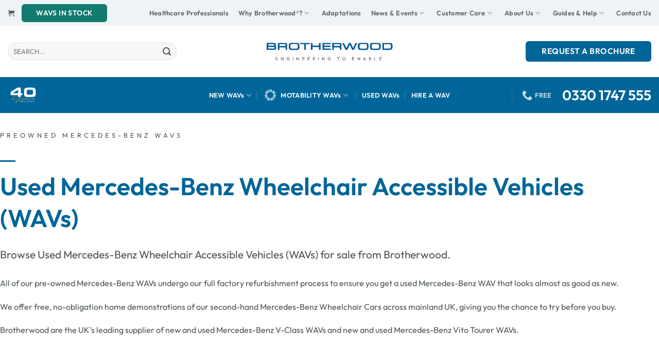

--- FILE ---
content_type: text/html; charset=UTF-8
request_url: https://www.brotherwood.com/product-category/used-mercedes-benz-wavs/
body_size: 55858
content:
<!DOCTYPE html>
<html lang="en-GB" class="loading-site no-js">
<head><meta charset="UTF-8" /><script>if(navigator.userAgent.match(/MSIE|Internet Explorer/i)||navigator.userAgent.match(/Trident\/7\..*?rv:11/i)){var href=document.location.href;if(!href.match(/[?&]nowprocket/)){if(href.indexOf("?")==-1){if(href.indexOf("#")==-1){document.location.href=href+"?nowprocket=1"}else{document.location.href=href.replace("#","?nowprocket=1#")}}else{if(href.indexOf("#")==-1){document.location.href=href+"&nowprocket=1"}else{document.location.href=href.replace("#","&nowprocket=1#")}}}}</script><script>(()=>{class RocketLazyLoadScripts{constructor(){this.v="2.0.4",this.userEvents=["keydown","keyup","mousedown","mouseup","mousemove","mouseover","mouseout","touchmove","touchstart","touchend","touchcancel","wheel","click","dblclick","input"],this.attributeEvents=["onblur","onclick","oncontextmenu","ondblclick","onfocus","onmousedown","onmouseenter","onmouseleave","onmousemove","onmouseout","onmouseover","onmouseup","onmousewheel","onscroll","onsubmit"]}async t(){this.i(),this.o(),/iP(ad|hone)/.test(navigator.userAgent)&&this.h(),this.u(),this.l(this),this.m(),this.k(this),this.p(this),this._(),await Promise.all([this.R(),this.L()]),this.lastBreath=Date.now(),this.S(this),this.P(),this.D(),this.O(),this.M(),await this.C(this.delayedScripts.normal),await this.C(this.delayedScripts.defer),await this.C(this.delayedScripts.async),await this.T(),await this.F(),await this.j(),await this.A(),window.dispatchEvent(new Event("rocket-allScriptsLoaded")),this.everythingLoaded=!0,this.lastTouchEnd&&await new Promise(t=>setTimeout(t,500-Date.now()+this.lastTouchEnd)),this.I(),this.H(),this.U(),this.W()}i(){this.CSPIssue=sessionStorage.getItem("rocketCSPIssue"),document.addEventListener("securitypolicyviolation",t=>{this.CSPIssue||"script-src-elem"!==t.violatedDirective||"data"!==t.blockedURI||(this.CSPIssue=!0,sessionStorage.setItem("rocketCSPIssue",!0))},{isRocket:!0})}o(){window.addEventListener("pageshow",t=>{this.persisted=t.persisted,this.realWindowLoadedFired=!0},{isRocket:!0}),window.addEventListener("pagehide",()=>{this.onFirstUserAction=null},{isRocket:!0})}h(){let t;function e(e){t=e}window.addEventListener("touchstart",e,{isRocket:!0}),window.addEventListener("touchend",function i(o){o.changedTouches[0]&&t.changedTouches[0]&&Math.abs(o.changedTouches[0].pageX-t.changedTouches[0].pageX)<10&&Math.abs(o.changedTouches[0].pageY-t.changedTouches[0].pageY)<10&&o.timeStamp-t.timeStamp<200&&(window.removeEventListener("touchstart",e,{isRocket:!0}),window.removeEventListener("touchend",i,{isRocket:!0}),"INPUT"===o.target.tagName&&"text"===o.target.type||(o.target.dispatchEvent(new TouchEvent("touchend",{target:o.target,bubbles:!0})),o.target.dispatchEvent(new MouseEvent("mouseover",{target:o.target,bubbles:!0})),o.target.dispatchEvent(new PointerEvent("click",{target:o.target,bubbles:!0,cancelable:!0,detail:1,clientX:o.changedTouches[0].clientX,clientY:o.changedTouches[0].clientY})),event.preventDefault()))},{isRocket:!0})}q(t){this.userActionTriggered||("mousemove"!==t.type||this.firstMousemoveIgnored?"keyup"===t.type||"mouseover"===t.type||"mouseout"===t.type||(this.userActionTriggered=!0,this.onFirstUserAction&&this.onFirstUserAction()):this.firstMousemoveIgnored=!0),"click"===t.type&&t.preventDefault(),t.stopPropagation(),t.stopImmediatePropagation(),"touchstart"===this.lastEvent&&"touchend"===t.type&&(this.lastTouchEnd=Date.now()),"click"===t.type&&(this.lastTouchEnd=0),this.lastEvent=t.type,t.composedPath&&t.composedPath()[0].getRootNode()instanceof ShadowRoot&&(t.rocketTarget=t.composedPath()[0]),this.savedUserEvents.push(t)}u(){this.savedUserEvents=[],this.userEventHandler=this.q.bind(this),this.userEvents.forEach(t=>window.addEventListener(t,this.userEventHandler,{passive:!1,isRocket:!0})),document.addEventListener("visibilitychange",this.userEventHandler,{isRocket:!0})}U(){this.userEvents.forEach(t=>window.removeEventListener(t,this.userEventHandler,{passive:!1,isRocket:!0})),document.removeEventListener("visibilitychange",this.userEventHandler,{isRocket:!0}),this.savedUserEvents.forEach(t=>{(t.rocketTarget||t.target).dispatchEvent(new window[t.constructor.name](t.type,t))})}m(){const t="return false",e=Array.from(this.attributeEvents,t=>"data-rocket-"+t),i="["+this.attributeEvents.join("],[")+"]",o="[data-rocket-"+this.attributeEvents.join("],[data-rocket-")+"]",s=(e,i,o)=>{o&&o!==t&&(e.setAttribute("data-rocket-"+i,o),e["rocket"+i]=new Function("event",o),e.setAttribute(i,t))};new MutationObserver(t=>{for(const n of t)"attributes"===n.type&&(n.attributeName.startsWith("data-rocket-")||this.everythingLoaded?n.attributeName.startsWith("data-rocket-")&&this.everythingLoaded&&this.N(n.target,n.attributeName.substring(12)):s(n.target,n.attributeName,n.target.getAttribute(n.attributeName))),"childList"===n.type&&n.addedNodes.forEach(t=>{if(t.nodeType===Node.ELEMENT_NODE)if(this.everythingLoaded)for(const i of[t,...t.querySelectorAll(o)])for(const t of i.getAttributeNames())e.includes(t)&&this.N(i,t.substring(12));else for(const e of[t,...t.querySelectorAll(i)])for(const t of e.getAttributeNames())this.attributeEvents.includes(t)&&s(e,t,e.getAttribute(t))})}).observe(document,{subtree:!0,childList:!0,attributeFilter:[...this.attributeEvents,...e]})}I(){this.attributeEvents.forEach(t=>{document.querySelectorAll("[data-rocket-"+t+"]").forEach(e=>{this.N(e,t)})})}N(t,e){const i=t.getAttribute("data-rocket-"+e);i&&(t.setAttribute(e,i),t.removeAttribute("data-rocket-"+e))}k(t){Object.defineProperty(HTMLElement.prototype,"onclick",{get(){return this.rocketonclick||null},set(e){this.rocketonclick=e,this.setAttribute(t.everythingLoaded?"onclick":"data-rocket-onclick","this.rocketonclick(event)")}})}S(t){function e(e,i){let o=e[i];e[i]=null,Object.defineProperty(e,i,{get:()=>o,set(s){t.everythingLoaded?o=s:e["rocket"+i]=o=s}})}e(document,"onreadystatechange"),e(window,"onload"),e(window,"onpageshow");try{Object.defineProperty(document,"readyState",{get:()=>t.rocketReadyState,set(e){t.rocketReadyState=e},configurable:!0}),document.readyState="loading"}catch(t){console.log("WPRocket DJE readyState conflict, bypassing")}}l(t){this.originalAddEventListener=EventTarget.prototype.addEventListener,this.originalRemoveEventListener=EventTarget.prototype.removeEventListener,this.savedEventListeners=[],EventTarget.prototype.addEventListener=function(e,i,o){o&&o.isRocket||!t.B(e,this)&&!t.userEvents.includes(e)||t.B(e,this)&&!t.userActionTriggered||e.startsWith("rocket-")||t.everythingLoaded?t.originalAddEventListener.call(this,e,i,o):(t.savedEventListeners.push({target:this,remove:!1,type:e,func:i,options:o}),"mouseenter"!==e&&"mouseleave"!==e||t.originalAddEventListener.call(this,e,t.savedUserEvents.push,o))},EventTarget.prototype.removeEventListener=function(e,i,o){o&&o.isRocket||!t.B(e,this)&&!t.userEvents.includes(e)||t.B(e,this)&&!t.userActionTriggered||e.startsWith("rocket-")||t.everythingLoaded?t.originalRemoveEventListener.call(this,e,i,o):t.savedEventListeners.push({target:this,remove:!0,type:e,func:i,options:o})}}J(t,e){this.savedEventListeners=this.savedEventListeners.filter(i=>{let o=i.type,s=i.target||window;return e!==o||t!==s||(this.B(o,s)&&(i.type="rocket-"+o),this.$(i),!1)})}H(){EventTarget.prototype.addEventListener=this.originalAddEventListener,EventTarget.prototype.removeEventListener=this.originalRemoveEventListener,this.savedEventListeners.forEach(t=>this.$(t))}$(t){t.remove?this.originalRemoveEventListener.call(t.target,t.type,t.func,t.options):this.originalAddEventListener.call(t.target,t.type,t.func,t.options)}p(t){let e;function i(e){return t.everythingLoaded?e:e.split(" ").map(t=>"load"===t||t.startsWith("load.")?"rocket-jquery-load":t).join(" ")}function o(o){function s(e){const s=o.fn[e];o.fn[e]=o.fn.init.prototype[e]=function(){return this[0]===window&&t.userActionTriggered&&("string"==typeof arguments[0]||arguments[0]instanceof String?arguments[0]=i(arguments[0]):"object"==typeof arguments[0]&&Object.keys(arguments[0]).forEach(t=>{const e=arguments[0][t];delete arguments[0][t],arguments[0][i(t)]=e})),s.apply(this,arguments),this}}if(o&&o.fn&&!t.allJQueries.includes(o)){const e={DOMContentLoaded:[],"rocket-DOMContentLoaded":[]};for(const t in e)document.addEventListener(t,()=>{e[t].forEach(t=>t())},{isRocket:!0});o.fn.ready=o.fn.init.prototype.ready=function(i){function s(){parseInt(o.fn.jquery)>2?setTimeout(()=>i.bind(document)(o)):i.bind(document)(o)}return"function"==typeof i&&(t.realDomReadyFired?!t.userActionTriggered||t.fauxDomReadyFired?s():e["rocket-DOMContentLoaded"].push(s):e.DOMContentLoaded.push(s)),o([])},s("on"),s("one"),s("off"),t.allJQueries.push(o)}e=o}t.allJQueries=[],o(window.jQuery),Object.defineProperty(window,"jQuery",{get:()=>e,set(t){o(t)}})}P(){const t=new Map;document.write=document.writeln=function(e){const i=document.currentScript,o=document.createRange(),s=i.parentElement;let n=t.get(i);void 0===n&&(n=i.nextSibling,t.set(i,n));const c=document.createDocumentFragment();o.setStart(c,0),c.appendChild(o.createContextualFragment(e)),s.insertBefore(c,n)}}async R(){return new Promise(t=>{this.userActionTriggered?t():this.onFirstUserAction=t})}async L(){return new Promise(t=>{document.addEventListener("DOMContentLoaded",()=>{this.realDomReadyFired=!0,t()},{isRocket:!0})})}async j(){return this.realWindowLoadedFired?Promise.resolve():new Promise(t=>{window.addEventListener("load",t,{isRocket:!0})})}M(){this.pendingScripts=[];this.scriptsMutationObserver=new MutationObserver(t=>{for(const e of t)e.addedNodes.forEach(t=>{"SCRIPT"!==t.tagName||t.noModule||t.isWPRocket||this.pendingScripts.push({script:t,promise:new Promise(e=>{const i=()=>{const i=this.pendingScripts.findIndex(e=>e.script===t);i>=0&&this.pendingScripts.splice(i,1),e()};t.addEventListener("load",i,{isRocket:!0}),t.addEventListener("error",i,{isRocket:!0}),setTimeout(i,1e3)})})})}),this.scriptsMutationObserver.observe(document,{childList:!0,subtree:!0})}async F(){await this.X(),this.pendingScripts.length?(await this.pendingScripts[0].promise,await this.F()):this.scriptsMutationObserver.disconnect()}D(){this.delayedScripts={normal:[],async:[],defer:[]},document.querySelectorAll("script[type$=rocketlazyloadscript]").forEach(t=>{t.hasAttribute("data-rocket-src")?t.hasAttribute("async")&&!1!==t.async?this.delayedScripts.async.push(t):t.hasAttribute("defer")&&!1!==t.defer||"module"===t.getAttribute("data-rocket-type")?this.delayedScripts.defer.push(t):this.delayedScripts.normal.push(t):this.delayedScripts.normal.push(t)})}async _(){await this.L();let t=[];document.querySelectorAll("script[type$=rocketlazyloadscript][data-rocket-src]").forEach(e=>{let i=e.getAttribute("data-rocket-src");if(i&&!i.startsWith("data:")){i.startsWith("//")&&(i=location.protocol+i);try{const o=new URL(i).origin;o!==location.origin&&t.push({src:o,crossOrigin:e.crossOrigin||"module"===e.getAttribute("data-rocket-type")})}catch(t){}}}),t=[...new Map(t.map(t=>[JSON.stringify(t),t])).values()],this.Y(t,"preconnect")}async G(t){if(await this.K(),!0!==t.noModule||!("noModule"in HTMLScriptElement.prototype))return new Promise(e=>{let i;function o(){(i||t).setAttribute("data-rocket-status","executed"),e()}try{if(navigator.userAgent.includes("Firefox/")||""===navigator.vendor||this.CSPIssue)i=document.createElement("script"),[...t.attributes].forEach(t=>{let e=t.nodeName;"type"!==e&&("data-rocket-type"===e&&(e="type"),"data-rocket-src"===e&&(e="src"),i.setAttribute(e,t.nodeValue))}),t.text&&(i.text=t.text),t.nonce&&(i.nonce=t.nonce),i.hasAttribute("src")?(i.addEventListener("load",o,{isRocket:!0}),i.addEventListener("error",()=>{i.setAttribute("data-rocket-status","failed-network"),e()},{isRocket:!0}),setTimeout(()=>{i.isConnected||e()},1)):(i.text=t.text,o()),i.isWPRocket=!0,t.parentNode.replaceChild(i,t);else{const i=t.getAttribute("data-rocket-type"),s=t.getAttribute("data-rocket-src");i?(t.type=i,t.removeAttribute("data-rocket-type")):t.removeAttribute("type"),t.addEventListener("load",o,{isRocket:!0}),t.addEventListener("error",i=>{this.CSPIssue&&i.target.src.startsWith("data:")?(console.log("WPRocket: CSP fallback activated"),t.removeAttribute("src"),this.G(t).then(e)):(t.setAttribute("data-rocket-status","failed-network"),e())},{isRocket:!0}),s?(t.fetchPriority="high",t.removeAttribute("data-rocket-src"),t.src=s):t.src="data:text/javascript;base64,"+window.btoa(unescape(encodeURIComponent(t.text)))}}catch(i){t.setAttribute("data-rocket-status","failed-transform"),e()}});t.setAttribute("data-rocket-status","skipped")}async C(t){const e=t.shift();return e?(e.isConnected&&await this.G(e),this.C(t)):Promise.resolve()}O(){this.Y([...this.delayedScripts.normal,...this.delayedScripts.defer,...this.delayedScripts.async],"preload")}Y(t,e){this.trash=this.trash||[];let i=!0;var o=document.createDocumentFragment();t.forEach(t=>{const s=t.getAttribute&&t.getAttribute("data-rocket-src")||t.src;if(s&&!s.startsWith("data:")){const n=document.createElement("link");n.href=s,n.rel=e,"preconnect"!==e&&(n.as="script",n.fetchPriority=i?"high":"low"),t.getAttribute&&"module"===t.getAttribute("data-rocket-type")&&(n.crossOrigin=!0),t.crossOrigin&&(n.crossOrigin=t.crossOrigin),t.integrity&&(n.integrity=t.integrity),t.nonce&&(n.nonce=t.nonce),o.appendChild(n),this.trash.push(n),i=!1}}),document.head.appendChild(o)}W(){this.trash.forEach(t=>t.remove())}async T(){try{document.readyState="interactive"}catch(t){}this.fauxDomReadyFired=!0;try{await this.K(),this.J(document,"readystatechange"),document.dispatchEvent(new Event("rocket-readystatechange")),await this.K(),document.rocketonreadystatechange&&document.rocketonreadystatechange(),await this.K(),this.J(document,"DOMContentLoaded"),document.dispatchEvent(new Event("rocket-DOMContentLoaded")),await this.K(),this.J(window,"DOMContentLoaded"),window.dispatchEvent(new Event("rocket-DOMContentLoaded"))}catch(t){console.error(t)}}async A(){try{document.readyState="complete"}catch(t){}try{await this.K(),this.J(document,"readystatechange"),document.dispatchEvent(new Event("rocket-readystatechange")),await this.K(),document.rocketonreadystatechange&&document.rocketonreadystatechange(),await this.K(),this.J(window,"load"),window.dispatchEvent(new Event("rocket-load")),await this.K(),window.rocketonload&&window.rocketonload(),await this.K(),this.allJQueries.forEach(t=>t(window).trigger("rocket-jquery-load")),await this.K(),this.J(window,"pageshow");const t=new Event("rocket-pageshow");t.persisted=this.persisted,window.dispatchEvent(t),await this.K(),window.rocketonpageshow&&window.rocketonpageshow({persisted:this.persisted})}catch(t){console.error(t)}}async K(){Date.now()-this.lastBreath>45&&(await this.X(),this.lastBreath=Date.now())}async X(){return document.hidden?new Promise(t=>setTimeout(t)):new Promise(t=>requestAnimationFrame(t))}B(t,e){return e===document&&"readystatechange"===t||(e===document&&"DOMContentLoaded"===t||(e===window&&"DOMContentLoaded"===t||(e===window&&"load"===t||e===window&&"pageshow"===t)))}static run(){(new RocketLazyLoadScripts).t()}}RocketLazyLoadScripts.run()})();</script>
	
	<link rel="profile" href="http://gmpg.org/xfn/11" />
	<link rel="pingback" href="https://www.brotherwood.com/xmlrpc.php" />

	<script type="rocketlazyloadscript">(function(html){html.className = html.className.replace(/\bno-js\b/,'js')})(document.documentElement);</script>
<meta name='robots' content='index, follow, max-image-preview:large, max-snippet:-1, max-video-preview:-1' />
<meta name="viewport" content="width=device-width, initial-scale=1" />
	
	<title>Used Mercedes-Benz Wheelchair Accessible Vehicles For Sale</title>
<link data-rocket-prefetch href="https://v2.clickguardian.app" rel="dns-prefetch">
<link data-rocket-prefetch href="https://s.adroll.com" rel="dns-prefetch">
<link data-rocket-prefetch href="https://www.googletagmanager.com" rel="dns-prefetch">
<link data-rocket-prefetch href="https://cdn-cookieyes.com" rel="dns-prefetch">
<link data-rocket-prefetch href="https://api.feefo.com" rel="dns-prefetch">
<link data-rocket-prefetch href="https://kit.fontawesome.com" rel="dns-prefetch">
<link crossorigin data-rocket-preload as="font" href="https://www.brotherwood.com/fonts/Outfit-Regular.woff2" rel="preload">
<link crossorigin data-rocket-preload as="font" href="https://www.brotherwood.com/fonts/Outfit-SemiBold.woff2" rel="preload">
<link crossorigin data-rocket-preload as="font" href="https://www.brotherwood.com/wp-content/themes/flatsome/assets/css/icons/fl-icons.woff2" rel="preload">
<style id="rocket-critical-css">:host,:root{--fa-font-solid:normal 900 1em/1 "Font Awesome 6 Solid";--fa-font-regular:normal 400 1em/1 "Font Awesome 6 Regular";--fa-font-light:normal 300 1em/1 "Font Awesome 6 Light";--fa-font-thin:normal 100 1em/1 "Font Awesome 6 Thin";--fa-font-duotone:normal 900 1em/1 "Font Awesome 6 Duotone";--fa-font-sharp-solid:normal 900 1em/1 "Font Awesome 6 Sharp";--fa-font-sharp-regular:normal 400 1em/1 "Font Awesome 6 Sharp";--fa-font-sharp-light:normal 300 1em/1 "Font Awesome 6 Sharp";--fa-font-brands:normal 400 1em/1 "Font Awesome 6 Brands"}.fas{-moz-osx-font-smoothing:grayscale;-webkit-font-smoothing:antialiased;display:inline-block;font-style:normal;font-variant:normal;text-rendering:auto;line-height:1}.fa-wheelchair:before{content:"\f193"}@font-face{font-family:"Font Awesome 5 Free";font-style:normal;font-weight:400;font-display:swap;src:url(https://www.brotherwood.com/wp-content/plugins/woocommerce-print-products/public/css/fontawesome-free-5.15.3-web/webfonts/fa-regular-400.eot);src:url(https://www.brotherwood.com/wp-content/plugins/woocommerce-print-products/public/css/fontawesome-free-5.15.3-web/webfonts/fa-regular-400.eot?#iefix) format("embedded-opentype"),url(https://www.brotherwood.com/wp-content/plugins/woocommerce-print-products/public/css/fontawesome-free-5.15.3-web/webfonts/fa-regular-400.woff2) format("woff2"),url(https://www.brotherwood.com/wp-content/plugins/woocommerce-print-products/public/css/fontawesome-free-5.15.3-web/webfonts/fa-regular-400.woff) format("woff"),url(https://www.brotherwood.com/wp-content/plugins/woocommerce-print-products/public/css/fontawesome-free-5.15.3-web/webfonts/fa-regular-400.ttf) format("truetype"),url(https://www.brotherwood.com/wp-content/plugins/woocommerce-print-products/public/css/fontawesome-free-5.15.3-web/webfonts/fa-regular-400.svg#fontawesome) format("svg")}@font-face{font-family:"Font Awesome 5 Free";font-style:normal;font-weight:900;font-display:swap;src:url(https://www.brotherwood.com/wp-content/plugins/woocommerce-print-products/public/css/fontawesome-free-5.15.3-web/webfonts/fa-solid-900.eot);src:url(https://www.brotherwood.com/wp-content/plugins/woocommerce-print-products/public/css/fontawesome-free-5.15.3-web/webfonts/fa-solid-900.eot?#iefix) format("embedded-opentype"),url(https://www.brotherwood.com/wp-content/plugins/woocommerce-print-products/public/css/fontawesome-free-5.15.3-web/webfonts/fa-solid-900.woff2) format("woff2"),url(https://www.brotherwood.com/wp-content/plugins/woocommerce-print-products/public/css/fontawesome-free-5.15.3-web/webfonts/fa-solid-900.woff) format("woff"),url(https://www.brotherwood.com/wp-content/plugins/woocommerce-print-products/public/css/fontawesome-free-5.15.3-web/webfonts/fa-solid-900.ttf) format("truetype"),url(https://www.brotherwood.com/wp-content/plugins/woocommerce-print-products/public/css/fontawesome-free-5.15.3-web/webfonts/fa-solid-900.svg#fontawesome) format("svg")}.fas{font-family:"Font Awesome 5 Free"}.fas{font-weight:900}html{-ms-text-size-adjust:100%;-webkit-text-size-adjust:100%;font-family:sans-serif}body{margin:0}aside,header,main,nav{display:block}a{background-color:transparent}strong{font-weight:inherit;font-weight:bolder}small{display:inline-block;font-size:80%}img{border-style:none}svg:not(:root){overflow:hidden}button,input,select{font:inherit}button,input,select{overflow:visible}button,select{text-transform:none}[type=submit],button,html [type=button]{-webkit-appearance:button}button::-moz-focus-inner,input::-moz-focus-inner{border:0;padding:0}button:-moz-focusring,input:-moz-focusring{outline:1px dotted ButtonText}[type=checkbox],[type=radio]{box-sizing:border-box;padding:0}[type=number]::-webkit-inner-spin-button,[type=number]::-webkit-outer-spin-button{height:auto}[type=search]{-webkit-appearance:textfield}[type=search]::-webkit-search-cancel-button,[type=search]::-webkit-search-decoration{-webkit-appearance:none}*,:after,:before,html{box-sizing:border-box}html{background-attachment:fixed}body{-webkit-font-smoothing:antialiased;-moz-osx-font-smoothing:grayscale;color:var(--fs-color-base)}img{display:inline-block;height:auto;max-width:100%;vertical-align:middle}p:empty{display:none}a,button,input{touch-action:manipulation}.col{margin:0;padding:0 15px 30px;position:relative;width:100%}.col-inner{background-position:50% 50%;background-repeat:no-repeat;background-size:cover;flex:1 0 auto;margin-left:auto;margin-right:auto;position:relative;width:100%}@media screen and (min-width:850px){.col:first-child .col-inner{margin-left:auto;margin-right:0}.col+.col .col-inner{margin-left:0;margin-right:auto}}@media screen and (max-width:849px){.col{padding-bottom:30px}}.align-equal>.col{display:flex}.align-center{justify-content:center!important}.small-6{flex-basis:50%;max-width:50%}.small-12,.small-columns-1>.col{flex-basis:100%;max-width:100%}@media screen and (min-width:550px){.medium-2{flex-basis:16.6666666667%;max-width:16.6666666667%}.medium-columns-2>.col{flex-basis:50%;max-width:50%}}@media screen and (min-width:850px){.large-2{flex-basis:16.6666666667%;max-width:16.6666666667%}.large-3{flex-basis:25%;max-width:25%}.large-9{flex-basis:75%;max-width:75%}.large-columns-3>.col{flex-basis:33.3333333333%;max-width:33.3333333333%}}.has-shadow>.col>.col-inner{background-color:#fff}.container,.row{margin-left:auto;margin-right:auto;width:100%}.container{padding-left:15px;padding-right:15px}.container,.row{max-width:1080px}.row.row-small{max-width:1065px}.flex-row{align-items:center;display:flex;flex-flow:row nowrap;justify-content:space-between;width:100%}.header .flex-row{height:100%}.flex-col{max-height:100%}.flex-grow{-ms-flex-negative:1;-ms-flex-preferred-size:auto!important;flex:1}.flex-center{margin:0 auto}.flex-left{margin-right:auto}.flex-right{margin-left:auto}.flex-has-center>.flex-row>.flex-col:not(.flex-center){flex:1}@media (max-width:849px){.medium-flex-wrap{flex-flow:column wrap}.medium-flex-wrap .flex-col{flex-grow:0;padding-bottom:5px;padding-top:5px;width:100%}}@media (-ms-high-contrast:none){.nav>li>a>i{top:-1px}}.row{display:flex;flex-flow:row wrap;width:100%}.container .row:not(.row-collapse),.row .row:not(.row-collapse){margin-left:-15px;margin-right:-15px;padding-left:0;padding-right:0;width:auto}.row .container{padding-left:0;padding-right:0}.row-full-width{max-width:100%!important}.row .row-small:not(.row-collapse){margin-bottom:0;margin-left:-10px;margin-right:-10px}.row-small>.col{margin-bottom:0;padding:0 9.8px 19.6px}.nav-dropdown{background-color:#fff;color:var(--fs-color-base);display:table;left:-99999px;margin:0;max-height:0;min-width:260px;opacity:0;padding:20px 0;position:absolute;text-align:left;visibility:hidden;z-index:9}.nav-dropdown:after{clear:both;content:"";display:block;height:0;visibility:hidden}.nav-dropdown li{display:block;margin:0;vertical-align:top}.nav-dropdown>li>a{display:block;line-height:1.3;padding:10px 20px;width:auto}.nav-dropdown>li:last-child:not(.nav-dropdown-col)>a{border-bottom:0!important}.nav-dropdown.nav-dropdown-default>li>a{border-bottom:1px solid #ececec;margin:0 10px;padding-left:0;padding-right:0}.nav-dropdown-default{padding:20px}.menu-item-has-block .nav-dropdown{padding:0}.nav-dropdown-has-arrow li.has-dropdown:after,.nav-dropdown-has-arrow li.has-dropdown:before{border:solid transparent;bottom:-2px;content:"";height:0;left:50%;opacity:0;position:absolute;width:0;z-index:10}.nav-dropdown-has-arrow li.has-dropdown:after{border-color:hsla(0,0%,87%,0) hsla(0,0%,87%,0) #fff;border-width:8px;margin-left:-8px}.nav-dropdown-has-arrow li.has-dropdown:before{border-width:11px;margin-left:-11px;z-index:-999}.nav-dropdown-has-arrow li.has-dropdown.menu-item-design-full-width:after,.nav-dropdown-has-arrow li.has-dropdown.menu-item-design-full-width:before{display:none}.nav-dropdown-has-shadow .nav-dropdown{box-shadow:1px 1px 15px rgba(0,0,0,.15)}.nav p{margin:0;padding-bottom:0}.nav,.nav ul:not(.nav-dropdown){margin:0;padding:0}.nav{align-items:center;display:flex;flex-flow:row wrap;width:100%}.nav,.nav>li{position:relative}.nav>li{display:inline-block;list-style:none;margin:0 7px;padding:0}.nav>li>a{align-items:center;display:inline-flex;flex-wrap:wrap;padding:10px 0}.nav.nav-small>li>a{font-weight:400;padding-bottom:5px;padding-top:5px;vertical-align:top}.nav-small.nav>li.html{font-size:.75em}.nav-center{justify-content:center}.nav-left{justify-content:flex-start}.nav-right{justify-content:flex-end}@media (max-width:849px){.medium-nav-center{justify-content:center}}.nav-dropdown>li>a,.nav>li>a{color:rgba(74,74,74,.85)}.nav-dropdown>li>a{display:block}.nav li:first-child{margin-left:0!important}.nav li:last-child{margin-right:0!important}.nav-uppercase>li>a{font-weight:bolder;letter-spacing:.02em;text-transform:uppercase}@media (min-width:850px){.nav-divided>li{margin:0 .7em}.nav-divided>li+li>a:after{border-left:1px solid rgba(0,0,0,.1);content:"";height:15px;left:-1em;margin-top:-7px;position:absolute;top:50%;width:1px}}li.html form,li.html input{margin:0}.mobile-sidebar-levels-1 .nav-slide>li>.sub-menu,.mobile-sidebar-levels-1 .nav-slide>li>ul.children{-webkit-overflow-scrolling:touch;bottom:0;display:none;left:100%;opacity:1;overflow:visible;overflow-y:auto;padding-bottom:20px;padding-right:0;padding-top:20px;position:fixed;top:0;transform:none;width:100%}.mobile-sidebar-levels-1 .nav-slide>li>.sub-menu>li,.mobile-sidebar-levels-1 .nav-slide>li>ul.children>li{align-items:center;display:flex;flex-flow:row wrap}.mobile-sidebar-levels-2 .nav-slide>li>.sub-menu>li:not(.nav-slide-header),.mobile-sidebar-levels-2 .nav-slide>li>ul.children>li:not(.nav-slide-header){border-top:1px solid #ececec;margin-bottom:0;margin-top:0}.mobile-sidebar-levels-2 .nav-slide>li>.sub-menu>li:not(.nav-slide-header)>a,.mobile-sidebar-levels-2 .nav-slide>li>ul.children>li:not(.nav-slide-header)>a{color:rgba(74,74,74,.85);font-size:.8em;letter-spacing:.02em;padding-bottom:15px;padding-left:20px;padding-top:15px;text-transform:uppercase}.mobile-sidebar-levels-2 .nav-slide>li>.sub-menu>li:not(.nav-slide-header)>.sub-menu,.mobile-sidebar-levels-2 .nav-slide>li>ul.children>li:not(.nav-slide-header)>.sub-menu{-webkit-overflow-scrolling:touch;bottom:0;display:none;left:200%;opacity:1;overflow:visible;overflow-y:auto;padding-bottom:20px;padding-right:0;padding-top:20px;position:fixed;top:0;transform:none;width:100%}.mobile-sidebar-levels-2 .nav-slide>li>.sub-menu>li:not(.nav-slide-header)>.sub-menu>li,.mobile-sidebar-levels-2 .nav-slide>li>ul.children>li:not(.nav-slide-header)>.sub-menu>li{align-items:center;display:flex;flex-flow:row wrap}.nav-slide{-webkit-overflow-scrolling:auto;height:100%;overflow:visible;overflow-y:auto;padding-top:20px}.nav-slide>li{flex-shrink:0}.nav-line-bottom>li>a:before{background-color:var(--fs-color-primary);content:" ";height:3px;left:50%;opacity:0;position:absolute;top:0;transform:translateX(-50%);width:100%}.nav-line-bottom>li:after,.nav-line-bottom>li:before{display:none}.nav-line-bottom>li>a:before{bottom:0;top:auto}.nav.nav-vertical{flex-flow:column}.nav.nav-vertical li{list-style:none;margin:0;width:100%}.nav-vertical li li{font-size:1em;padding-left:.5em}.nav-vertical>li{align-items:center;display:flex;flex-flow:row wrap}.nav-vertical>li ul{width:100%}.nav-vertical li li.menu-item-has-children{margin-bottom:1em}.nav-vertical li li.menu-item-has-children:not(:first-child){margin-top:1em}.nav-vertical>li>a,.nav-vertical>li>ul>li a{align-items:center;display:flex;flex-grow:1;width:auto}.nav-vertical li li.menu-item-has-children>a{color:#000;font-size:.8em;font-weight:bolder;text-transform:uppercase}.nav-vertical>li.html{padding-bottom:1em;padding-top:1em}.nav-vertical>li>ul li a{color:#4a4a4a}.nav-vertical>li>ul{margin:0 0 2em;padding-left:1em}.nav .children{left:-99999px;opacity:0;position:fixed;transform:translateX(-10px)}@media (prefers-reduced-motion){.nav .children{opacity:1;transform:none}}.nav-sidebar.nav-vertical>li+li{border-top:1px solid #ececec}.nav-vertical>li+li{border-top:1px solid #ececec}.nav-vertical .header-button,.nav-vertical .social-icons{display:block;width:100%}.badge-container{margin:30px 0 0}.badge{backface-visibility:hidden;display:table;height:2.8em;width:2.8em;z-index:20}.badge-inner{background-color:var(--fs-color-primary);color:#fff;display:table-cell;font-weight:bolder;height:100%;line-height:.85;padding:2px;text-align:center;vertical-align:middle;white-space:nowrap;width:100%}.banner{background-color:var(--fs-color-primary);min-height:30px;position:relative;width:100%}.banner-bg{overflow:hidden}.banner-layers{height:100%;max-height:100%;position:relative}@media (max-width:549px){.banner-layers{-webkit-overflow-scrolling:touch;overflow:auto}}.banner-layers>*{position:absolute!important}.box{margin:0 auto;position:relative;width:100%}.box a{display:inline-block}.box-image>a,.box-image>div>a{display:block}.box-text{font-size:.9em;padding-bottom:1.4em;padding-top:.7em;position:relative;width:100%}.has-shadow .box-text{padding-left:1.2em;padding-right:1.2em}@media (max-width:549px){.box-text{font-size:85%}}.box-image{height:auto;margin:0 auto;overflow:hidden;position:relative}.box-image img{margin:0 auto;max-width:100%;width:100%}.button,button{background-color:transparent;border:1px solid transparent;border-radius:0;box-sizing:border-box;color:currentColor;display:inline-block;font-size:.97em;font-weight:bolder;letter-spacing:.03em;line-height:2.4em;margin-right:1em;margin-top:0;max-width:100%;min-height:2.5em;min-width:24px;padding:0 1.2em;position:relative;text-align:center;text-decoration:none;text-rendering:optimizeLegibility;text-shadow:none;text-transform:uppercase;vertical-align:middle}.button span{display:inline-block;line-height:1.6}.button.is-outline{line-height:2.19em}.button{background-color:var(--fs-color-primary);border-color:rgba(0,0,0,.05);color:#fff}.button.is-outline{background-color:transparent;border:2px solid}.dark .button{color:#fff}.is-outline{color:silver}.primary{background-color:var(--fs-color-primary)}.success{background-color:var(--fs-color-success)}.secondary{background-color:var(--fs-color-secondary)}.text-center .button:first-of-type{margin-left:0!important}.text-center .button:last-of-type{margin-right:0!important}.header-button{display:inline-block}.header-button .button{margin:0}.flex-col .button,.flex-col button,.flex-col input{margin-bottom:0}.is-divider{background-color:rgba(0,0,0,.1);display:block;height:3px;margin:1em 0;max-width:30px;width:100%}.widget .is-divider{margin-top:.66em}form{margin-bottom:0}input[type=number],input[type=search],input[type=text],select{background-color:#fff;border:1px solid #ddd;border-radius:0;box-shadow:inset 0 1px 2px rgba(0,0,0,.1);box-sizing:border-box;color:#333;font-size:.97em;height:2.507em;max-width:100%;padding:0 .75em;vertical-align:middle;width:100%}@media (max-width:849px){input[type=number],input[type=search],input[type=text],select{font-size:1rem}}input[type=number],input[type=search],input[type=text]{-webkit-appearance:none;-moz-appearance:none;appearance:none}label{display:block;font-size:.9em;font-weight:700;margin-bottom:.4em}input[type=checkbox],input[type=radio]{display:inline;font-size:16px;margin-right:10px}input[type=checkbox]+label,input[type=radio]+label{display:inline}select{-webkit-appearance:none;-moz-appearance:none;background-color:#fff;background-image:url("data:image/svg+xml;charset=utf8, %3Csvg xmlns='http://www.w3.org/2000/svg' width='24' height='24' viewBox='0 0 24 24' fill='none' stroke='%23333' stroke-width='2' stroke-linecap='round' stroke-linejoin='round' class='feather feather-chevron-down'%3E%3Cpolyline points='6 9 12 15 18 9'%3E%3C/polyline%3E%3C/svg%3E");background-position:right .45em top 50%;background-repeat:no-repeat;background-size:auto 16px;border-radius:0;box-shadow:inset 0 -1.4em 1em 0 rgba(0,0,0,.02);display:block;padding-right:1.4em}@media (-ms-high-contrast:none),screen and (-ms-high-contrast:active){select::-ms-expand{display:none}}.form-flat input:not([type=submit]){background-color:rgba(0,0,0,.03);border-color:rgba(0,0,0,.09);border-radius:99px;box-shadow:none;color:currentColor!important}.form-flat button,.form-flat input{border-radius:99px}.form-flat .flex-row .flex-col{padding-right:4px}.form-flat .button.icon{background-color:transparent!important;border-color:transparent!important;box-shadow:none;color:currentColor!important}.icon-box .icon-box-img{margin-bottom:1em;max-width:100%;position:relative}.icon-box-img svg{padding-top:.2em;width:100%}.icon-box-img svg{fill:currentColor;height:100%;width:100%}.icon-box-img svg path{fill:currentColor}.icon-box-right{display:flex;flex-flow:row wrap;width:100%}.icon-box-right .icon-box-img{flex:0 0 auto;margin-bottom:0;max-width:200px}.icon-box-right .icon-box-text{flex:1 1 0px}.icon-box-right .icon-box-text{order:-1}.icon-box-right .icon-box-img+.icon-box-text{padding-right:1em}i[class*=" icon-"],i[class^=icon-]{speak:none!important;display:inline-block;font-display:block;font-family:fl-icons!important;font-style:normal!important;font-variant:normal!important;font-weight:400!important;line-height:1.2;margin:0;padding:0;position:relative;text-transform:none!important}.button i,button i{top:-1.5px;vertical-align:middle}a.icon:not(.button){font-family:sans-serif;font-size:1.2em;margin-left:.25em;margin-right:.25em}.button.icon{display:inline-block;margin-left:.12em;margin-right:.12em;min-width:2.5em;padding-left:.6em;padding-right:.6em}.button.icon i{font-size:1.2em}.button.icon.circle{padding-left:0;padding-right:0}.button.icon.circle>i{margin:0 8px}.button.icon.circle>i:only-child{margin:0}.nav>li>a>i{font-size:20px;vertical-align:middle}.nav>li>a>i+span{margin-left:5px}.nav li.has-icon-left>a>i,.nav li.has-icon-left>a>img{margin-right:5px}.nav-small>li>a>i{font-size:1em}.nav>li>a>i.icon-menu{font-size:1.9em}.nav>li.has-icon>a>i{min-width:1em}.nav-vertical>li>a>i{font-size:16px;opacity:.6}.button:not(.icon)>i{margin-left:-.15em;margin-right:.4em}.button:not(.icon)>span+i{margin-left:.4em;margin-right:-.15em}.has-dropdown .icon-angle-down{font-size:16px;margin-left:.2em;opacity:.6}[data-icon-label]{position:relative}[data-icon-label="0"]:after{display:none}[data-icon-label]:after{background-color:var(--fs-color-secondary);border-radius:99px;box-shadow:1px 1px 3px 0 rgba(0,0,0,.3);color:#fff;content:attr(data-icon-label);font-family:Arial,Sans-serif!important;font-size:11px;font-style:normal;font-weight:bolder;height:17px;letter-spacing:-.5px;line-height:17px;min-width:17px;opacity:.9;padding-left:2px;padding-right:2px;position:absolute;right:-10px;text-align:center;top:-10px;z-index:1}.nav-small [data-icon-label]:after{font-size:10px;height:13px;line-height:13px;min-width:13px;right:-10px;top:-4px}.reveal-icon i{width:1em}.reveal-icon i,.reveal-icon span{display:inline-block}.reveal-icon span{transform:translateX(.75em)}.reveal-icon:not(:hover) i{opacity:0}img{opacity:1}.col-inner>.img:not(:last-child){margin-bottom:1em}.img,.img .img-inner{position:relative}.img .img-inner{overflow:hidden}.img,.img img{width:100%}.overlay{background-color:rgba(0,0,0,.15);height:100%;left:-1px;right:-1px;top:0}.overlay{bottom:0;position:absolute}.lazy-load{background-color:rgba(0,0,0,.03)}.has-equal-box-heights .box-image img,img.back-image{bottom:0;font-family:"object-fit:cover;";height:100%;left:0;-o-object-fit:cover;object-fit:cover;-o-object-position:50% 50%;object-position:50% 50%;position:absolute;right:0;top:0;width:100%}.has-equal-box-heights .box-image{padding-top:100%}.image-tools{padding:10px;position:absolute}.image-tools a:last-child{margin-bottom:0}.image-tools.bottom.left{padding-right:0;padding-top:0}.image-tools.top.right{padding-bottom:0;padding-left:0}@media only screen and (max-device-width:1024px){.image-tools{opacity:1!important;padding:5px}}.mfp-hide{display:none!important}.ux-menu-link{align-items:center}.ux-menu.ux-menu--divider-solid .ux-menu-link:not(:last-of-type) .ux-menu-link__link{border-bottom-style:solid}.ux-menu-link__link{align-items:baseline;border-bottom-color:#ececec;border-bottom-width:1px;color:currentColor;flex:1;min-height:2.5em;padding-bottom:.3em;padding-top:.3em}.ux-menu-link__icon{flex-shrink:0;vertical-align:middle;width:16px}.ux-menu-link__icon+.ux-menu-link__text{padding-left:.5em}.ux-menu-title{align-items:center;color:#000;font-size:.8em;font-weight:bolder;margin-top:5px;min-height:3.125em;padding-bottom:.3em;padding-top:.3em;text-transform:uppercase}.stack{--stack-gap:0;display:flex}.stack-col{flex-direction:column}.stack-col>*{margin:0!important}.stack-col>*~*{margin-top:var(--stack-gap)!important}.justify-start{justify-content:flex-start}table{border-color:#ececec;border-spacing:0;margin-bottom:1em;width:100%}td,th{border-bottom:1px solid #ececec;font-size:.9em;line-height:1.3;padding:.5em;text-align:left}td{color:#666}th:first-child{padding-left:0}td:last-child{padding-right:0}td p{margin:.5em 0}label{color:#222}.text-box{max-height:100%}.text-box .text-box-content{backface-visibility:hidden;position:relative;z-index:10}a{color:var(--fs-experimental-link-color);text-decoration:none}a.plain{color:currentColor}.dark a{color:currentColor}ul{list-style:disc}ul{margin-top:0;padding:0}ul ul{margin:1.5em 0 1.5em 3em}li{margin-bottom:.6em}.col-inner ul li{margin-left:1.3em}.button,button,input,select{margin-bottom:1em}form,p,ul{margin-bottom:1.3em}body{line-height:1.6}h4{color:#555;margin-bottom:.5em;margin-top:0;text-rendering:optimizeSpeed;width:100%}h4{font-size:1.125em}@media (max-width:549px){h4{font-size:1em}}p{margin-top:0}h4>span{-webkit-box-decoration-break:clone;box-decoration-break:clone}p.lead{font-size:1.3em}.uppercase,span.widget-title,th{letter-spacing:.05em;line-height:1.05;text-transform:uppercase}span.widget-title{font-size:1em;font-weight:600}.is-normal{font-weight:400}.uppercase{line-height:1.2;text-transform:uppercase}.is-larger{font-size:1.3em}.is-large{font-size:1.15em}.is-small,.is-small.button{font-size:.8em}@media (max-width:549px){.is-larger{font-size:1.2em}.is-large{font-size:1em}}.box-text a:not(.button){line-height:1.3;margin-bottom:.1em;margin-top:.1em}.box-text p{margin-bottom:.1em;margin-top:.1em}.box-text .button{margin-top:1em}.banner .button{margin-bottom:.5em;margin-top:.5em}.banner h4{font-size:1.5em;margin-bottom:.6em;margin-top:.6em;padding:0}.banner p{margin-bottom:1em;margin-top:1em;padding:0}.nav>li>a{font-size:.8em}.nav>li.html{font-size:.85em}[data-text-color=primary]{color:var(--fs-color-primary)!important}[data-text-color=success]{color:var(--fs-color-success)!important}.clearfix:after,.container:after,.row:after{clear:both;content:"";display:table}@media (max-width:549px){.hide-for-small{display:none!important}}@media (min-width:850px){.show-for-medium{display:none!important}}@media (max-width:849px){.hide-for-medium{display:none!important}.medium-text-center{float:none!important;text-align:center!important;width:100%!important}}.expand,.full-width{display:block;max-width:100%!important;padding-left:0!important;padding-right:0!important;width:100%!important}.mb-0{margin-bottom:0!important}.ml-0{margin-left:0!important}.last-reset :last-child{margin-bottom:0}.text-left{text-align:left}.text-center{text-align:center}.text-right{text-align:right}.text-center>div,.text-center>div>div{margin-left:auto;margin-right:auto}.text-right>div,.text-right>div>div{margin-left:auto;margin-right:0}.relative{position:relative!important}.absolute{position:absolute!important}.fixed{position:fixed!important;z-index:12}.top{top:0}.right{right:0}.left{left:0}.bottom,.fill{bottom:0}.fill{height:100%;left:0;margin:0!important;padding:0!important;position:absolute;right:0;top:0}.circle{border-radius:999px!important;-o-object-fit:cover;object-fit:cover}.is-invisible{opacity:0;visibility:hidden}.z-1{z-index:21}.z-top{z-index:9995}.flex{display:flex}.inline-block{display:inline-block}.no-scrollbar{-ms-overflow-style:-ms-autohiding-scrollbar;scrollbar-width:none}.no-scrollbar::-webkit-scrollbar{height:0!important;width:0!important}.screen-reader-text{clip:rect(1px,1px,1px,1px);height:1px;overflow:hidden;position:absolute!important;width:1px}@media screen and (max-width:549px){.x50{left:50%;transform:translateX(-50%)}.y50{top:50.3%;transform:translateY(-50%)}.y50.x50{transform:translate(-50%,-50%)}}@media screen and (min-width:550px)and (max-width:849px){.md-x50{left:50%;transform:translateX(-50%)!important}.md-y50{top:50%;transform:translateY(-50%)!important}.md-x50.md-y50{transform:translate(-50%,-50%)!important}}@media screen and (min-width:850px){.lg-x50{left:50%;transform:translateX(-50%)!important}.lg-y50{top:50%;transform:translateY(-50%)!important}.lg-x50.lg-y50{transform:translate(-50%,-50%)!important}}.res-text{font-size:11px}@media screen and (min-width:550px){.medium-2 .res-text{font-size:.8vw}.res-text{font-size:1.8vw}}@media screen and (min-width:850px){.res-text{font-size:16px}.large-2 .res-text{font-size:8px}}.has-shadow .box:not(.box-overlay):not(.box-shade){background-color:#fff}.row-box-shadow-1 .col-inner{box-shadow:0 1px 3px -2px rgba(0,0,0,.12),0 1px 2px rgba(0,0,0,.24)}.box-shadow{box-shadow:0 3px 6px -4px rgba(0,0,0,.16),0 3px 6px rgba(0,0,0,.23)}.hover-slide-in,.hover-zoom,.show-on-hover{filter:blur(0);opacity:0}.hover-slide-in{transform:translateY(100%) translateZ(0)}.hover-zoom{transform:scale(1.1) translateZ(0)}@media (prefers-reduced-motion){.hover-slide-in,.hover-zoom{transform:translateZ(0)}}.dark,.dark p{color:#f1f1f1}.dark h4,.dark label{color:#fff}.nav-dark .nav>li>a{color:hsla(0,0%,100%,.8)}.nav-dark .header-divider:after,.nav-dark .nav-divided>li+li>a:after,.nav-dark .nav>li.header-divider{border-color:hsla(0,0%,100%,.2)}.nav-dark .nav>li.html{color:#fff}:root{--flatsome-scroll-padding-top:calc(var(--flatsome--header--sticky-height, 0px) + var(--wp-admin--admin-bar--height, 0px))}html{overflow-x:hidden;scroll-padding-top:var(--flatsome-scroll-padding-top)}@supports (overflow:clip){body{overflow-x:clip}}#main,#wrapper{background-color:#fff;position:relative}.is-sticky-column__inner{display:flow-root}@media (min-width:850px){.is-sticky-column{position:sticky}.is-sticky-column[data-sticky-mode]{transform:translateZ(0);will-change:transform}}.ux-body-overlay{background-color:rgba(0,0,0,.3);bottom:0;display:block;height:100%;left:0;opacity:0;position:fixed;right:0;top:0;visibility:hidden;width:100%;z-index:29}.header,.header-wrapper{background-position:50% 0;background-size:cover;position:relative;width:100%;z-index:1001}.header-bg-color{background-color:hsla(0,0%,100%,.9)}.header-bottom,.header-top{align-items:center;display:flex;flex-wrap:no-wrap}.header-bg-color,.header-bg-image{background-position:50% 0}.header-top{background-color:var(--fs-color-primary);min-height:20px;position:relative;z-index:11}.header-main{position:relative;z-index:10}.header-bottom{min-height:35px;position:relative;z-index:9}.nav>li.header-divider{border-left:1px solid rgba(0,0,0,.1);height:30px;margin:0 7.5px;position:relative;vertical-align:middle}.nav-dark .nav>li.header-divider{border-color:hsla(0,0%,100%,.1)}.header-full-width .container{max-width:100%!important}.widget{margin-bottom:1.5em}.widget ul{margin:0}.widget li{list-style:none}.breadcrumbs{color:#222;font-weight:700;letter-spacing:0;padding:0}.breadcrumbs .divider{font-weight:300;margin:0 .3em;opacity:.35;position:relative;top:0}.breadcrumbs a{color:rgba(74,74,74,.8);font-weight:400}.breadcrumbs a:first-of-type{margin-left:0}html{background-color:#4d4d4d}.back-to-top{bottom:20px;margin:0;opacity:0;right:20px;transform:translateY(30%)}.logo{line-height:1;margin:0}.logo a{color:var(--fs-color-primary);display:block;font-size:32px;font-weight:bolder;margin:0;text-decoration:none;text-transform:uppercase}.logo img{display:block;width:auto}.header-logo-dark{display:none!important}.logo-center .flex-left{flex:1 1 0;order:1}.logo-center .logo{margin:0 30px;order:2;text-align:center}.logo-center .logo img{margin:0 auto}.logo-center .flex-right{flex:1 1 0;order:3}@media screen and (max-width:849px){.header-inner .nav{flex-wrap:nowrap}.medium-logo-left .logo{margin-left:0;margin-right:15px;order:1}.medium-logo-left .flex-left{flex:1 1 0;order:2}.medium-logo-left .flex-right{flex:1 1 0;order:3}}.page-title{position:relative}.page-title-inner{min-height:60px;padding-top:20px;position:relative}.page-title-inner form,.page-title-inner p,.page-title-inner select{margin-bottom:0;margin-top:0}.sidebar-menu .search-form{display:block!important}.searchform-wrapper form{margin-bottom:0}.sidebar-menu .search-form{padding:5px 0;width:100%}.searchform{position:relative}.searchform .button.icon{margin:0}.searchform .button.icon i{font-size:1.2em}.searchform-wrapper{width:100%}.searchform-wrapper.form-flat .flex-col:last-of-type{margin-left:-2.9em}@media (max-width:849px){.searchform-wrapper{font-size:1rem}}.header .search-form .live-search-results{background-color:hsla(0,0%,100%,.95);box-shadow:0 0 10px 0 rgba(0,0,0,.1);color:#111;left:0;position:absolute;right:0;text-align:left;top:105%}.icon-shopping-cart:before{content:""}.icon-phone:before{content:""}.icon-menu:before{content:""}.icon-equalizer:before{content:""}.icon-angle-right:before{content:""}.icon-angle-up:before{content:""}.icon-angle-down:before{content:""}.icon-x:before{content:""}.icon-facebook:before{content:""}.icon-instagram:before{content:""}.icon-tiktok:before{content:""}.icon-search:before{content:""}.icon-linkedin:before{content:""}.icon-youtube:before{content:""}.social-icons{color:#999;display:inline-block;font-size:.85em;vertical-align:middle}.html .social-icons{font-size:1em}.social-icons i{min-width:1em}.category-page-row{padding-top:30px}.woocommerce-result-count{display:inline-block;margin:0 1em 0 auto}.woocommerce-ordering,.woocommerce-ordering select{display:inline-block;margin:5px 0}.grid-tools{backface-visibility:hidden;display:flex;margin-bottom:-1px;padding:0!important;white-space:nowrap;width:100%}.grid-tools a{background-color:var(--fs-color-primary);color:#f1f1f1;display:block;font-size:.85em;font-weight:700;opacity:.95;padding:.4em 0 .5em;text-overflow:ellipsis;text-transform:uppercase;width:100%}@media (max-width:849px){.category-filter-row{padding:10px 0}}.filter-button{display:inline-block;margin-top:.5em}.price{line-height:1}.price-wrapper .price{display:block}.wpc-filter-collapsible .wpc-filter-content,.wpc-filters-main-wrap .wpc-filters-labels li.wpc-term-item input,.wpc-filters-open-button-container,.wpc-open-close-filters-button,.wpc-query-on-the-page .wpc-filters-widget-controls-container .wpc-filter-layout-submit-button{display:none}.wpc-filters-section{margin-bottom:1.5em;position:relative}.wpc-filter-layout-submit-button{display:flex;justify-content:space-between;flex-direction:row-reverse}.wpc-filters-widget-controls-container .wpc-filter-layout-submit-button{margin-right:20px;margin-left:20px;padding:20px 0}.wpc-filters-main-wrap ul.wpc-filters-ul-list{list-style:none;padding:4px 0 0;margin-left:0;float:none}.wpc-filters-main-wrap ul.wpc-filters-ul-list input{margin-top:0}.wpc-filters-main-wrap .wpc-filters-section:not(.wpc-filter-terms-count-0) ul.wpc-filters-labels{display:flex;flex-wrap:wrap;justify-content:flex-start}.wpc-filter-title{margin-bottom:8px;position:relative;display:flex;justify-content:space-between;align-items:center}body .wpc-filters-main-wrap li.wpc-term-item{margin-bottom:12px;border:none;padding:0;margin-left:0}body .wpc-filters-main-wrap .wpc-term-item-content-wrapper{display:flex;align-items:center;position:relative}body .wpc-filters-main-wrap .wpc-filters-labels .wpc-term-item-content-wrapper{padding-right:0}form.wpc-filter-range-form{display:block}.wpc-filters-labels{padding-top:1px}.wpc-filters-labels:after{content:"";display:block;height:0;clear:both}.wpc-filters-main-wrap .wpc-filters-labels li.wpc-term-item{margin-top:0;margin-bottom:12px;padding:0;width:auto}.wpc-filters-main-wrap .wpc-filters-labels li.wpc-term-item label{margin-right:7px;margin-left:0;border:1px solid #ccd0dc;border-radius:6px;margin-bottom:0;position:relative;padding-left:0}.wpc-filters-main-wrap .wpc-filter-has-brands .wpc-filters-labels li.wpc-term-has-image label span.wpc-filter-label-wrapper,.wpc-filters-scroll-container{padding:0}.wpc-filters-main-wrap .wpc-filter-has-brands .wpc-filters-labels li.wpc-term-has-image label{border:none}.wpc-filters-main-wrap .wpc-filters-labels li.wpc-term-item label span.wpc-filter-label-wrapper{border:1px solid transparent;margin-left:0;display:flex;padding:4px 10px;border-radius:3px}.wpc-filters-main-wrap .wpc-filters-labels li.wpc-term-item label a{text-decoration:none}.wpc-filters-main-wrap li.wpc-term-item input[type=checkbox],.wpc-filters-main-wrap li.wpc-term-item input[type=radio]{outline:0;margin-left:0;margin-right:8px;margin-bottom:0}.wpc-filters-main-wrap li.wpc-term-item label{display:flex;margin-bottom:0;margin-top:0;margin-left:0;line-height:1.3}.wpc-filters-main-wrap li.wpc-term-item a{text-decoration:none;font-weight:400;outline:0;padding-top:0;padding-bottom:0}.wpc-filters-widget-wrapper .wpc-posts-found p{margin-bottom:0}body ul.wpc-filter-chips-list{margin-left:0;list-style:none!important}.wpc-button-inner{display:flex;align-items:center;height:100%}.wpc-filters-range-wrapper{display:flex;justify-content:space-between}.wpc-filters-range-column{width:auto}.wpc-filters-range-max-column,.wpc-filters-range-min-column{max-width:47%}.wpc-filters-range-min-column{margin-right:3%}.wpc-filters-range-wrapper input[type=number]{width:100%;box-sizing:border-box;-webkit-appearance:none}.wpc-filters-range-slider-wrapper{margin:1.5em 11px 10px}.widget_wpc_filters_widget,.wpc-filters-main-wrap{position:relative}.widget_wpc_filters_widget{overflow:visible}.wpc-filters-widget-top-container{background:#fff;border-bottom:1px solid transparent;padding:0}.wpc-filters-widget-top-container:before{content:"";display:block;height:1px;background:#fff;position:relative;bottom:1px}.wpc-widget-top-inside{display:flex;justify-content:flex-start;flex-wrap:nowrap;overflow:hidden}.wpc-widget-close-container{width:100%;position:relative;display:none}a.wpc-widget-close-icon{display:flex;width:56px;height:56px;margin:0;align-items:center;justify-content:flex-start;position:relative;z-index:10}.wpc-filters-widget-controls-container{display:none;text-align:center;position:sticky;bottom:0;background:#fff;z-index:99999;border-top:1px solid #e4e4e4}.wpc-filters-widget-controls-wrapper{margin-right:20px;margin-left:20px;display:flex;justify-content:space-between;align-items:center;position:sticky;bottom:0;padding:20px 0}.wpc-filters-main-wrap .wpc-filters-widget-controls-container a,.wpc-filters-main-wrap a.wpc-filters-reset-button,.wpc-filters-main-wrap a.wpc-filters-submit-button{outline:0!important;text-decoration:none;font-weight:400;white-space:nowrap;box-shadow:none;padding:6px 14px;border-radius:4px;border:1px solid #d8d8d8;display:block;text-align:center}.wpc-filters-main-wrap a.wpc-filters-reset-button,.wpc-filters-main-wrap a.wpc-filters-submit-button{width:45%;white-space:inherit;display:flex;align-items:center;justify-content:center}.wpc-filters-main-wrap a.wpc-filters-reset-button{background-color:#fff}.wpc-filters-widget-controls-container a.wpc-filters-apply-button{background-color:#d8d8d8}span.wpc-icon-line-1:after,span.wpc-icon-line-2:after,span.wpc-icon-line-3:after{content:"";width:3px;height:3px;background-color:#fff;top:-2px;position:absolute;box-sizing:content-box}body .wpc-filters-open-button-container a.wpc-open-close-filters-button{display:inline-block;text-align:left;border:1px solid #2c2d33;border-radius:2px;line-height:1.5;padding:7px 12px;background-color:transparent;color:#2c2d33;box-sizing:border-box;text-decoration:none!important;font-weight:400;position:relative}.wpc-spinner{width:28px;height:28px;position:fixed;left:calc(50% - 14px);top:calc(50% - 14px);display:none;z-index:1000001}.wpc-spinner:after{content:"";position:absolute;opacity:1;border:1px solid #f3f3f3;border-top:1px solid #9f9f9f;border-radius:50%;width:28px;height:28px;top:0;left:0;bottom:0;right:0;margin:auto;animation:.5s linear infinite wpc-spinner}.wpc-filters-widget-controls-item{width:45%}.wpc-filters-widget-controls-one{text-align:left}.wpc-filters-widget-controls-two{text-align:right}.wpc-filters-section:not(.wpc-filter-post_meta_num) .wpc-filter-content ul.wpc-filters-ul-list::-webkit-scrollbar{width:6px;border-radius:6px;background:#e9e9eb}.wpc-filters-section:not(.wpc-filter-post_meta_num) .wpc-filter-content ul.wpc-filters-ul-list::-webkit-scrollbar-track{border-radius:6px}.wpc-filters-section:not(.wpc-filter-post_meta_num) .wpc-filter-content ul.wpc-filters-ul-list::-webkit-scrollbar-thumb{background:#c4c4c4;border-radius:6px}.wpc-icon-html-wrapper{position:relative;margin-right:10px;top:2px}.wpc-widget-close-container .wpc-icon-html-wrapper{top:1px;margin:0;left:20px;background:#f5f5f5;border-radius:50%;padding:14px 7px;display:block}.wpc-widget-close-container .wpc-widget-close-icon span.wpc-icon-line-1,.wpc-widget-close-container .wpc-widget-close-icon span.wpc-icon-line-3{height:1px;margin-bottom:-1px}.wpc-icon-html-wrapper span{display:block;height:1px;width:18px;border-radius:3px;background:#2c2d33;margin-bottom:4px;position:relative}span.wpc-icon-line-1:after,span.wpc-icon-line-2:after{border:1px solid #2c2d33;display:block}span.wpc-icon-line-1:after{border-radius:50%;left:5px}span.wpc-icon-line-2:after{border-radius:50%;left:12px}span.wpc-icon-line-3:after{display:block;border:1px solid #2c2d33;border-radius:50%;left:2px}.wpc-widget-close-icon span.wpc-icon-line-1:after,.wpc-widget-close-icon span.wpc-icon-line-2,.wpc-widget-close-icon span.wpc-icon-line-2:after,.wpc-widget-close-icon span.wpc-icon-line-3:after{border-color:#fff;display:none}.wpc-widget-close-icon span.wpc-icon-line-1{-webkit-transform:rotate(45deg);-ms-transform:rotate(45deg);transform:rotate(45deg)}.wpc-widget-close-icon span.wpc-icon-line-3{-webkit-transform:rotate(-45deg);-ms-transform:rotate(-45deg);transform:rotate(-45deg)}.wpc-widget-close-icon span.wpc-icon-line-1,.wpc-widget-close-icon span.wpc-icon-line-3{margin-bottom:-1px;top:-3px}.wpc-widget-close-icon span.wpc-icon-line-1,.wpc-widget-close-icon span.wpc-icon-line-3{top:-1px;margin-bottom:-2px;height:2px}.wpc-widget-close-icon .wpc-icon-html-wrapper span{width:14px}.wpc-widget-top-inside .wpc-inner-widget-chips-wrapper{overflow-y:scroll;width:100%}.wpc-widget-popup-title{position:absolute;top:0;text-align:center;bottom:0;right:0;left:0;display:flex;align-items:center;justify-content:center;font-size:18px;color:#333;font-weight:600}.wpc-term-image-wrapper{position:relative;width:70px;min-width:70px;height:40px;border:1px solid rgba(0,0,0,.1);text-align:center;display:flex;padding:4px;justify-content:center;align-items:center;border-radius:8px}.wpc-filter-visible-term-names .wpc-term-image-wrapper{margin-right:.5em}.wpc-term-image-wrapper:before{content:"";left:0;right:0;top:0;bottom:0;position:absolute;background:#000;opacity:.15;display:none;z-index:10}.wpc-filter-link{margin-right:8px}.wpc-filter-has-brands li.wpc-term-item a,.wpc-filter-has-brands li.wpc-term-item label{display:inline-flex;align-items:center;flex-direction:row}.wpc-term-image-wrapper img{display:inline;max-height:100%;border:1px solid transparent}.wpc-filters-widget-content input[type=number]{min-height:32px;box-sizing:border-box;padding:8px 16px;border:1px solid #ccd0dc}@keyframes wpc-spinner{0%{transform:rotate(0)}100%{transform:rotate(360deg)}}@media screen and (min-width:768px){.wpc-custom-selected-terms{clear:both;width:100%}.wpc-custom-selected-terms ul.wpc-filter-chips-list{display:flex;overflow-x:auto;padding-left:0}}@media screen and (max-width:768px){.wpc-custom-selected-terms:not(.wpc-show-on-mobile){display:none}body .wpc-filters-main-wrap li.wpc-term-item{padding:2px 0}.wpc-open-close-filters-button{display:block;margin-bottom:20px}}.wpc-term-image-wrapper{width:70px;min-width:70px;height:40px}.wpc-filters-section:not(.wpc-filter-more-less):not(.wpc-filter-post_meta_num):not(.wpc-filter-tax_numeric):not(.wpc-filter-layout-dropdown):not(.wpc-filter-terms-count-0) .wpc-filter-content:not(.wpc-filter-has-hierarchy) ul.wpc-filters-ul-list{max-height:550px;overflow-y:auto}.wpc-spinner:after{border-top-color:#446084}body .wpc-filters-main-wrap .wpc-filters-widget-controls-container a.wpc-filters-apply-button,body .wpc-filters-main-wrap a.wpc-filters-submit-button{border-color:#446084;background-color:#446084;color:#f5f5f5}.screen-reader-text{clip:rect(1px,1px,1px,1px);word-wrap:normal!important;border:0;clip-path:inset(50%);height:1px;margin:-1px;overflow:hidden;overflow-wrap:normal!important;padding:0;position:absolute!important;width:1px}</style>
	<meta name="description" content="Browse Used Mercedes-Benz Wheelchair Accessible Vehicles (WAVs) for sale from Brotherwood. All of our pre-owned WAVs undergo full factory refurbishment." />
	<link rel="canonical" href="https://www.brotherwood.com/product-category/used-mercedes-benz-wavs/" />
	<meta property="og:locale" content="en_GB" />
	<meta property="og:type" content="article" />
	<meta property="og:title" content="Used Mercedes-Benz Wheelchair Accessible Vehicles For Sale" />
	<meta property="og:description" content="Browse Used Mercedes-Benz Wheelchair Accessible Vehicles (WAVs) for sale from Brotherwood. All of our pre-owned WAVs undergo full factory refurbishment." />
	<meta property="og:url" content="https://www.brotherwood.com/product-category/used-mercedes-benz-wavs/" />
	<meta property="og:site_name" content="Brotherwood" />
	<meta name="twitter:card" content="summary_large_image" />
	<meta name="twitter:site" content="@BrotherwoodAuto" />
	<script type="application/ld+json" class="yoast-schema-graph">{"@context":"https://schema.org","@graph":[{"@type":"CollectionPage","@id":"https://www.brotherwood.com/product-category/used-mercedes-benz-wavs/","url":"https://www.brotherwood.com/product-category/used-mercedes-benz-wavs/","name":"Used Mercedes-Benz Wheelchair Accessible Vehicles For Sale","isPartOf":{"@id":"https://www.brotherwood.com/#website"},"primaryImageOfPage":{"@id":"https://www.brotherwood.com/product-category/used-mercedes-benz-wavs/#primaryimage"},"image":{"@id":"https://www.brotherwood.com/product-category/used-mercedes-benz-wavs/#primaryimage"},"thumbnailUrl":"https://www.brotherwood.com/wp-content/uploads/2024/09/po4205.jpg","description":"Browse Used Mercedes-Benz Wheelchair Accessible Vehicles (WAVs) for sale from Brotherwood. All of our pre-owned WAVs undergo full factory refurbishment.","breadcrumb":{"@id":"https://www.brotherwood.com/product-category/used-mercedes-benz-wavs/#breadcrumb"},"inLanguage":"en-GB"},{"@type":"ImageObject","inLanguage":"en-GB","@id":"https://www.brotherwood.com/product-category/used-mercedes-benz-wavs/#primaryimage","url":"https://www.brotherwood.com/wp-content/uploads/2024/09/po4205.jpg","contentUrl":"https://www.brotherwood.com/wp-content/uploads/2024/09/po4205.jpg","width":1200,"height":1200},{"@type":"BreadcrumbList","@id":"https://www.brotherwood.com/product-category/used-mercedes-benz-wavs/#breadcrumb","itemListElement":[{"@type":"ListItem","position":1,"name":"Home","item":"https://www.brotherwood.com/"},{"@type":"ListItem","position":2,"name":"Mercedes-Benz WAVs"}]},{"@type":"WebSite","@id":"https://www.brotherwood.com/#website","url":"https://www.brotherwood.com/","name":"Brotherwood","description":"Wheelchair Accessible Vehicles","publisher":{"@id":"https://www.brotherwood.com/#organization"},"potentialAction":[{"@type":"SearchAction","target":{"@type":"EntryPoint","urlTemplate":"https://www.brotherwood.com/?s={search_term_string}"},"query-input":{"@type":"PropertyValueSpecification","valueRequired":true,"valueName":"search_term_string"}}],"inLanguage":"en-GB"},{"@type":"Organization","@id":"https://www.brotherwood.com/#organization","name":"Brotherwood","url":"https://www.brotherwood.com/","logo":{"@type":"ImageObject","inLanguage":"en-GB","@id":"https://www.brotherwood.com/#/schema/logo/image/","url":"https://www.brotherwood.com/wp-content/uploads/2021/05/brotherwood-logotype.svg","contentUrl":"https://www.brotherwood.com/wp-content/uploads/2021/05/brotherwood-logotype.svg","width":1,"height":1,"caption":"Brotherwood"},"image":{"@id":"https://www.brotherwood.com/#/schema/logo/image/"},"sameAs":["https://www.facebook.com/BrotherwoodAuto/","https://x.com/BrotherwoodAuto","https://www.instagram.com/brotherwoodauto/","https://www.linkedin.com/company/brotherwood","https://www.tiktok.com/@brotherwoodauto"]}]}</script>
	


<link rel='dns-prefetch' href='//api.feefo.com' />
<link rel='dns-prefetch' href='//kit.fontawesome.com' />
<link rel='prefetch' href='https://www.brotherwood.com/wp-content/themes/flatsome/assets/js/flatsome.js?ver=e2eddd6c228105dac048' />
<link rel='prefetch' href='https://www.brotherwood.com/wp-content/themes/flatsome/assets/js/chunk.slider.js?ver=3.20.4' />
<link rel='prefetch' href='https://www.brotherwood.com/wp-content/themes/flatsome/assets/js/chunk.popups.js?ver=3.20.4' />
<link rel='prefetch' href='https://www.brotherwood.com/wp-content/themes/flatsome/assets/js/chunk.tooltips.js?ver=3.20.4' />
<link rel='prefetch' href='https://www.brotherwood.com/wp-content/themes/flatsome/assets/js/woocommerce.js?ver=1c9be63d628ff7c3ff4c' />
<style id='wp-img-auto-sizes-contain-inline-css' type='text/css'>
img:is([sizes=auto i],[sizes^="auto," i]){contain-intrinsic-size:3000px 1500px}
/*# sourceURL=wp-img-auto-sizes-contain-inline-css */
</style>
<style  type='text/css'  data-wpacu-inline-css-file='1'>
#mainform #fd-form-table tbody tr:nth-of-type(10), #mainform #fd-form-table tbody tr:nth-of-type(11) {
    display: none;
}
</style>
<style id='font-awesome-svg-styles-default-inline-css' type='text/css'>
.svg-inline--fa {
  display: inline-block;
  height: 1em;
  overflow: visible;
  vertical-align: -.125em;
}
/*# sourceURL=font-awesome-svg-styles-default-inline-css */
</style>
<link data-minify="1" rel='preload'  href='https://www.brotherwood.com/wp-content/cache/min/1/wp-content/uploads/font-awesome/v6.4.2/css/svg-with-js.css?ver=1768299411' data-rocket-async="style" as="style" onload="this.onload=null;this.rel='stylesheet'" onerror="this.removeAttribute('data-rocket-async')"  type='text/css' media='all' />
<style id='font-awesome-svg-styles-inline-css' type='text/css'>
   .wp-block-font-awesome-icon svg::before,
   .wp-rich-text-font-awesome-icon svg::before {content: unset;}
/*# sourceURL=font-awesome-svg-styles-inline-css */
</style>
<link data-minify="1" rel='preload'  href='https://www.brotherwood.com/wp-content/cache/background-css/1/www.brotherwood.com/wp-content/cache/min/1/wp-content/plugins/deposits-partial-payments-for-woocommerce-pro/assets/css/frontend.css?ver=1768299411&wpr_t=1768878054' data-rocket-async="style" as="style" onload="this.onload=null;this.rel='stylesheet'" onerror="this.removeAttribute('data-rocket-async')"  type='text/css' media='all' />
<style  type='text/css'  data-wpacu-inline-css-file='1'>
.woocommerce-print-products.link-wrapper i {
  margin: 5px;
}

.woocommerce-print-products-templates-wrapper {
	margin-top: 20px; 
}

.woocommerce-print-products-templates-wrapper label {
	font-weight: bold;
	font-size: 90%;
}

.woocommerce-print-products-templates-wrapper select {
	display: block;
	margin-bottom: 10px;
}
</style>
<link data-minify="1" rel='preload'  href='https://www.brotherwood.com/wp-content/cache/min/1/wp-content/plugins/woocommerce-print-products/public/css/fontawesome-free-5.15.3-web/css/all.min.css?ver=1768299411' data-rocket-async="style" as="style" onload="this.onload=null;this.rel='stylesheet'" onerror="this.removeAttribute('data-rocket-async')"  type='text/css' media='all' />
<style id='woocommerce-inline-inline-css' type='text/css'>
.woocommerce form .form-row .required { visibility: visible; }
/*# sourceURL=woocommerce-inline-inline-css */
</style>
<link data-minify="1" rel='preload'  href='https://www.brotherwood.com/wp-content/cache/background-css/1/www.brotherwood.com/wp-content/cache/min/1/wp-content/themes/flatsome/assets/css/flatsome.css?ver=1768299411&wpr_t=1768878054' data-rocket-async="style" as="style" onload="this.onload=null;this.rel='stylesheet'" onerror="this.removeAttribute('data-rocket-async')"  type='text/css' media='all' />
<style id='flatsome-main-inline-css' type='text/css'>
@font-face {
				font-family: "fl-icons";
				font-display: block;
				src: url(https://www.brotherwood.com/wp-content/themes/flatsome/assets/css/icons/fl-icons.eot?v=3.20.4);
				src:
					url(https://www.brotherwood.com/wp-content/themes/flatsome/assets/css/icons/fl-icons.eot#iefix?v=3.20.4) format("embedded-opentype"),
					url(https://www.brotherwood.com/wp-content/themes/flatsome/assets/css/icons/fl-icons.woff2?v=3.20.4) format("woff2"),
					url(https://www.brotherwood.com/wp-content/themes/flatsome/assets/css/icons/fl-icons.ttf?v=3.20.4) format("truetype"),
					url(https://www.brotherwood.com/wp-content/themes/flatsome/assets/css/icons/fl-icons.woff?v=3.20.4) format("woff"),
					url(https://www.brotherwood.com/wp-content/themes/flatsome/assets/css/icons/fl-icons.svg?v=3.20.4#fl-icons) format("svg");
			}
/*# sourceURL=flatsome-main-inline-css */
</style>
<link data-minify="1" rel='preload'  href='https://www.brotherwood.com/wp-content/cache/min/1/wp-content/themes/flatsome/assets/css/flatsome-shop.css?ver=1768299411' data-rocket-async="style" as="style" onload="this.onload=null;this.rel='stylesheet'" onerror="this.removeAttribute('data-rocket-async')"  type='text/css' media='all' />
<style id='rocket-lazyload-inline-css' type='text/css'>
.rll-youtube-player{position:relative;padding-bottom:56.23%;height:0;overflow:hidden;max-width:100%;}.rll-youtube-player:focus-within{outline: 2px solid currentColor;outline-offset: 5px;}.rll-youtube-player iframe{position:absolute;top:0;left:0;width:100%;height:100%;z-index:100;background:0 0}.rll-youtube-player img{bottom:0;display:block;left:0;margin:auto;max-width:100%;width:100%;position:absolute;right:0;top:0;border:none;height:auto;-webkit-transition:.4s all;-moz-transition:.4s all;transition:.4s all}.rll-youtube-player img:hover{-webkit-filter:brightness(75%)}.rll-youtube-player .play{height:100%;width:100%;left:0;top:0;position:absolute;background:var(--wpr-bg-1a2750be-1932-4d06-93bd-64d38a0b7449) no-repeat center;background-color: transparent !important;cursor:pointer;border:none;}
/*# sourceURL=rocket-lazyload-inline-css */
</style>
<link rel='preload'  href='https://www.brotherwood.com/wp-content/cache/background-css/1/www.brotherwood.com/wp-content/plugins/filter-everything-pro/assets/css/filter-everything.min.css?ver=1.9.1&wpr_t=1768878054' data-rocket-async="style" as="style" onload="this.onload=null;this.rel='stylesheet'" onerror="this.removeAttribute('data-rocket-async')"  type='text/css' media='all' />
<link data-minify="1" rel='preload'  href='https://www.brotherwood.com/wp-content/cache/min/1/wp-content/uploads/cache/filter-everything/a98843605074d8bd66531abfdbc33a09.css?ver=1768299425' data-rocket-async="style" as="style" onload="this.onload=null;this.rel='stylesheet'" onerror="this.removeAttribute('data-rocket-async')"  type='text/css' media='all' />
<script type="rocketlazyloadscript" data-rocket-type="text/javascript" data-rocket-src="https://www.brotherwood.com/wp-includes/js/jquery/jquery.min.js?ver=3.7.1" id="jquery-core-js" data-rocket-defer defer></script>
<script type="rocketlazyloadscript" data-rocket-type="text/javascript" data-rocket-src="https://www.brotherwood.com/wp-content/plugins/woocommerce/assets/js/jquery-blockui/jquery.blockUI.min.js?ver=2.7.0-wc.10.4.3" id="wc-jquery-blockui-js" data-wp-strategy="defer" data-rocket-defer defer></script>
<script type="text/javascript" id="wc-add-to-cart-js-extra">
/* <![CDATA[ */
var wc_add_to_cart_params = {"ajax_url":"/wp-admin/admin-ajax.php","wc_ajax_url":"/?wc-ajax=%%endpoint%%","i18n_view_cart":"View basket","cart_url":"https://www.brotherwood.com/order/","is_cart":"","cart_redirect_after_add":"yes"};
//# sourceURL=wc-add-to-cart-js-extra
/* ]]> */
</script>
<script type="rocketlazyloadscript" data-rocket-type="text/javascript" data-rocket-src="https://www.brotherwood.com/wp-content/plugins/woocommerce/assets/js/frontend/add-to-cart.min.js?ver=10.4.3" id="wc-add-to-cart-js" defer="defer" data-wp-strategy="defer"></script>
<script type="rocketlazyloadscript" data-rocket-type="text/javascript" data-rocket-src="https://www.brotherwood.com/wp-content/plugins/woocommerce/assets/js/js-cookie/js.cookie.min.js?ver=2.1.4-wc.10.4.3" id="wc-js-cookie-js" data-wp-strategy="defer" data-rocket-defer defer></script>
<script type="rocketlazyloadscript" data-rocket-type="text/javascript" data-rocket-src="https://api.feefo.com/api/javascript/brotherwood?ver=6.9" id="feefo-js" data-rocket-defer defer></script>
<script type="rocketlazyloadscript" defer crossorigin="anonymous" data-rocket-type="text/javascript" data-rocket-src="https://kit.fontawesome.com/e18fd880f6.js" id="font-awesome-official-js"></script>
<link rel="https://api.w.org/" href="https://www.brotherwood.com/wp-json/" /><link rel="alternate" title="JSON" type="application/json" href="https://www.brotherwood.com/wp-json/wp/v2/product_cat/418" /> <style> .ppw-ppf-input-container { background-color: !important; padding: px!important; border-radius: px!important; } .ppw-ppf-input-container div.ppw-ppf-headline { font-size: px!important; font-weight: !important; color: !important; } .ppw-ppf-input-container div.ppw-ppf-desc { font-size: px!important; font-weight: !important; color: !important; } .ppw-ppf-input-container label.ppw-pwd-label { font-size: px!important; font-weight: !important; color: !important; } div.ppwp-wrong-pw-error { font-size: px!important; font-weight: !important; color: #dc3232!important; background: !important; } .ppw-ppf-input-container input[type='submit'] { color: !important; background: !important; } .ppw-ppf-input-container input[type='submit']:hover { color: !important; background: !important; } .ppw-ppf-desc-below { font-size: px!important; font-weight: !important; color: !important; } </style>  <style> .ppw-form { background-color: !important; padding: px!important; border-radius: px!important; } .ppw-headline.ppw-pcp-pf-headline { font-size: px!important; font-weight: !important; color: !important; } .ppw-description.ppw-pcp-pf-desc { font-size: px!important; font-weight: !important; color: !important; } .ppw-pcp-pf-desc-above-btn { display: block; } .ppw-pcp-pf-desc-below-form { font-size: px!important; font-weight: !important; color: !important; } .ppw-input label.ppw-pcp-password-label { font-size: px!important; font-weight: !important; color: !important; } .ppw-form input[type='submit'] { color: !important; background: !important; } .ppw-form input[type='submit']:hover { color: !important; background: !important; } div.ppw-error.ppw-pcp-pf-error-msg { font-size: px!important; font-weight: !important; color: #dc3232!important; background: !important; } </style> 
<script>(function(w,d,s,l,i){w[l]=w[l]||[];w[l].push({'gtm.start':
new Date().getTime(),event:'gtm.js'});var f=d.getElementsByTagName(s)[0],
j=d.createElement(s),dl=l!='dataLayer'?'&l='+l:'';j.async=true;j.src=
'https://www.googletagmanager.com/gtm.js?id='+i+dl;f.parentNode.insertBefore(j,f);
})(window,document,'script','dataLayer','GTM-PQM6J5C');</script>

<script type="rocketlazyloadscript" data-rocket-type="text/javascript">

  var _cgk = 'Nt8CK73yH8MpzTa';

  (function () {
      var _cg = document.createElement('script'); _cg.type = 'text/javascript'; _cg.async = true;
      _cg.src = 'https://v2.clickguardian.app/track.js';
      var s = document.getElementsByTagName('script')[0]; s.parentNode.insertBefore(_cg, s);
  })();
  
</script>

<script type="rocketlazyloadscript" data-rocket-src="https://kit.fontawesome.com/e18fd880f6.js" crossorigin="anonymous" data-rocket-defer defer></script>	<noscript><style>.woocommerce-product-gallery{ opacity: 1 !important; }</style></noscript>
	

<script type="rocketlazyloadscript" data-rocket-type='text/javascript'>
!function(f,b,e,v,n,t,s){if(f.fbq)return;n=f.fbq=function(){n.callMethod?
n.callMethod.apply(n,arguments):n.queue.push(arguments)};if(!f._fbq)f._fbq=n;
n.push=n;n.loaded=!0;n.version='2.0';n.queue=[];t=b.createElement(e);t.async=!0;
t.src=v;s=b.getElementsByTagName(e)[0];s.parentNode.insertBefore(t,s)}(window,
document,'script','https://connect.facebook.net/en_US/fbevents.js');
</script>

<script type="rocketlazyloadscript" data-rocket-type='text/javascript'>var url = window.location.origin + '?ob=open-bridge';
            fbq('set', 'openbridge', '716976522960250', url);
fbq('init', '716976522960250', {}, {
    "agent": "wordpress-6.9-4.1.5"
})</script><script type="rocketlazyloadscript" data-rocket-type='text/javascript'>
    fbq('track', 'PageView', []);
  </script><style type="text/css" id="filter-everything-inline-css">.wpc-orderby-select{width:100%}.wpc-filters-open-button-container{display:none}.wpc-debug-message{padding:16px;font-size:14px;border:1px dashed #ccc;margin-bottom:20px}.wpc-debug-title{visibility:hidden}.wpc-button-inner,.wpc-chip-content{display:flex;align-items:center}.wpc-icon-html-wrapper{position:relative;margin-right:10px;top:2px}.wpc-icon-html-wrapper span{display:block;height:1px;width:18px;border-radius:3px;background:#2c2d33;margin-bottom:4px;position:relative}span.wpc-icon-line-1:after,span.wpc-icon-line-2:after,span.wpc-icon-line-3:after{content:"";display:block;width:3px;height:3px;border:1px solid #2c2d33;background-color:#fff;position:absolute;top:-2px;box-sizing:content-box}span.wpc-icon-line-3:after{border-radius:50%;left:2px}span.wpc-icon-line-1:after{border-radius:50%;left:5px}span.wpc-icon-line-2:after{border-radius:50%;left:12px}body .wpc-filters-open-button-container a.wpc-filters-open-widget,body .wpc-filters-open-button-container a.wpc-open-close-filters-button{display:inline-block;text-align:left;border:1px solid #2c2d33;border-radius:2px;line-height:1.5;padding:7px 12px;background-color:transparent;color:#2c2d33;box-sizing:border-box;text-decoration:none!important;font-weight:400;transition:none;position:relative}@media screen and (max-width:768px){.wpc_show_bottom_widget .wpc-filters-open-button-container,.wpc_show_open_close_button .wpc-filters-open-button-container{display:block}.wpc_show_bottom_widget .wpc-filters-open-button-container{margin-top:1em;margin-bottom:1em}}</style>
<link rel="icon" href="https://www.brotherwood.com/wp-content/uploads/2025/07/cropped-brotherwood-favicon-40-years-32x32.png" sizes="32x32" />
<link rel="icon" href="https://www.brotherwood.com/wp-content/uploads/2025/07/cropped-brotherwood-favicon-40-years-192x192.png" sizes="192x192" />
<link rel="apple-touch-icon" href="https://www.brotherwood.com/wp-content/uploads/2025/07/cropped-brotherwood-favicon-40-years-180x180.png" />
<meta name="msapplication-TileImage" content="https://www.brotherwood.com/wp-content/uploads/2025/07/cropped-brotherwood-favicon-40-years-270x270.png" />
<style id="custom-css" type="text/css">:root {--primary-color: #006699;--fs-color-primary: #006699;--fs-color-secondary: #757575;--fs-color-success: #127a6e;--fs-color-alert: #dc2f23;--fs-color-base: #4c5356;--fs-experimental-link-color: #006699;--fs-experimental-link-color-hover: #127a6e;}.tooltipster-base {--tooltip-color: #fff;--tooltip-bg-color: #127a6e;}.off-canvas-right .mfp-content, .off-canvas-left .mfp-content {--drawer-width: 320px;}.off-canvas .mfp-content.off-canvas-cart {--drawer-width: 360px;}html{background-color:#ffffff!important;}.container-width, .full-width .ubermenu-nav, .container, .row{max-width: 1370px}.row.row-collapse{max-width: 1340px}.row.row-small{max-width: 1362.5px}.row.row-large{max-width: 1400px}.flatsome-cookies {background-color: #006699}.header-main{height: 100px}#logo img{max-height: 100px}#logo{width:246px;}.header-bottom{min-height: 70px}.header-top{min-height: 50px}.transparent .header-main{height: 90px}.transparent #logo img{max-height: 90px}.has-transparent + .page-title:first-of-type,.has-transparent + #main > .page-title,.has-transparent + #main > div > .page-title,.has-transparent + #main .page-header-wrapper:first-of-type .page-title{padding-top: 170px;}.header.show-on-scroll,.stuck .header-main{height:70px!important}.stuck #logo img{max-height: 70px!important}.search-form{ width: 70%;}.header-bg-color {background-color: #ffffff}.header-bottom {background-color: #006699}.top-bar-nav > li > a{line-height: 40px }@media (max-width: 549px) {.header-main{height: 110px}#logo img{max-height: 110px}}.main-menu-overlay{background-color: #006699}.nav-dropdown{border-radius:3px}.nav-dropdown{font-size:100%}.header-top{background-color:#eef3f6!important;}h1,h2,h3,h4,h5,h6,.heading-font{color: #006699;}.breadcrumbs{text-transform: none;}.nav > li > a, .links > li > a{text-transform: none;}.section-title span{text-transform: none;}h3.widget-title,span.widget-title{text-transform: none;}.header:not(.transparent) .top-bar-nav > li > a {color: #606060;}.header:not(.transparent) .top-bar-nav.nav > li > a:hover,.header:not(.transparent) .top-bar-nav.nav > li.active > a,.header:not(.transparent) .top-bar-nav.nav > li.current > a,.header:not(.transparent) .top-bar-nav.nav > li > a.active,.header:not(.transparent) .top-bar-nav.nav > li > a.current{color: #006699;}.top-bar-nav.nav-line-bottom > li > a:before,.top-bar-nav.nav-line-grow > li > a:before,.top-bar-nav.nav-line > li > a:before,.top-bar-nav.nav-box > li > a:hover,.top-bar-nav.nav-box > li.active > a,.top-bar-nav.nav-pills > li > a:hover,.top-bar-nav.nav-pills > li.active > a{color:#FFF!important;background-color: #006699;}.header:not(.transparent) .header-nav-main.nav > li > a {color: #006699;}.header:not(.transparent) .header-nav-main.nav > li > a:hover,.header:not(.transparent) .header-nav-main.nav > li.active > a,.header:not(.transparent) .header-nav-main.nav > li.current > a,.header:not(.transparent) .header-nav-main.nav > li > a.active,.header:not(.transparent) .header-nav-main.nav > li > a.current{color: #009979;}.header-nav-main.nav-line-bottom > li > a:before,.header-nav-main.nav-line-grow > li > a:before,.header-nav-main.nav-line > li > a:before,.header-nav-main.nav-box > li > a:hover,.header-nav-main.nav-box > li.active > a,.header-nav-main.nav-pills > li > a:hover,.header-nav-main.nav-pills > li.active > a{color:#FFF!important;background-color: #009979;}.header:not(.transparent) .header-bottom-nav.nav > li > a{color: #ffffff;}.header:not(.transparent) .header-bottom-nav.nav > li > a:hover,.header:not(.transparent) .header-bottom-nav.nav > li.active > a,.header:not(.transparent) .header-bottom-nav.nav > li.current > a,.header:not(.transparent) .header-bottom-nav.nav > li > a.active,.header:not(.transparent) .header-bottom-nav.nav > li > a.current{color: #e3e9ec;}.header-bottom-nav.nav-line-bottom > li > a:before,.header-bottom-nav.nav-line-grow > li > a:before,.header-bottom-nav.nav-line > li > a:before,.header-bottom-nav.nav-box > li > a:hover,.header-bottom-nav.nav-box > li.active > a,.header-bottom-nav.nav-pills > li > a:hover,.header-bottom-nav.nav-pills > li.active > a{color:#FFF!important;background-color: #e3e9ec;}.is-divider{background-color: #006699;}.has-equal-box-heights .box-image {padding-top: 100%;}.price del, .product_list_widget del, del .woocommerce-Price-amount { color: #006699; }ins .woocommerce-Price-amount { color: #127a6e; }input[type='submit'], input[type="button"], button:not(.icon), .button:not(.icon){border-radius: 6px!important}@media screen and (min-width: 550px){.products .box-vertical .box-image{min-width: 247px!important;width: 247px!important;}}.header-main .social-icons,.header-main .cart-icon strong,.header-main .menu-title,.header-main .header-button > .button.is-outline,.header-main .nav > li > a > i:not(.icon-angle-down){color: #006699!important;}.header-main .header-button > .button.is-outline,.header-main .cart-icon strong:after,.header-main .cart-icon strong{border-color: #006699!important;}.header-main .header-button > .button:not(.is-outline){background-color: #006699!important;}.header-main .current-dropdown .cart-icon strong,.header-main .header-button > .button:hover,.header-main .header-button > .button:hover i,.header-main .header-button > .button:hover span{color:#FFF!important;}.header-main .menu-title:hover,.header-main .social-icons a:hover,.header-main .header-button > .button.is-outline:hover,.header-main .nav > li > a:hover > i:not(.icon-angle-down){color: #dedddd!important;}.header-main .current-dropdown .cart-icon strong,.header-main .header-button > .button:hover{background-color: #dedddd!important;}.header-main .current-dropdown .cart-icon strong:after,.header-main .current-dropdown .cart-icon strong,.header-main .header-button > .button:hover{border-color: #dedddd!important;}.footer-1{background-color: #006699}.footer-2{background-color: #00507f}.absolute-footer, html{background-color: #282828}button[name='update_cart'] { display: none; }.header-vertical-menu__opener {width: 350px}.nav-vertical-fly-out > li + li {border-top-width: 1px; border-top-style: solid;}/* Custom CSS */@font-face {font-family: "Outfit-SemiBold";src: url('https://www.brotherwood.com/fonts/Outfit-SemiBold.woff2') format('woff2');font-weight: 600;font-style: normal;font-display: swap;}h1,h2,h3,h4,h5,h6, .heading-font, .nav > li > a, a.button, .woocommerce-product-attributes-item__label {font-family: "Outfit-SemiBold", sans-serif;font-display: swap;}@font-face {font-family: "Outfit-Regular";src: url('https://www.brotherwood.com/fonts/Outfit-Regular.woff2') format('woff2');font-weight: 400;font-style: normal;font-display: swap;}body {font-family: 'Outfit-Regular', sans-serif; font-display: swap;}.middlebutton { color: #fff !important;display: flex !important;justify-content: center !important; align-items: center !important; }@font-face {font-family: "fl-icons";src: url('https://www.brotherwood.com/wp-content/themes/flatsome/assets/css/icons/fl-icons.woff2') format('woff2');font-display: swap;}@font-face {font-family: "fa-solid-900";src: url('https://www.brotherwood.com/wp-content/plugins/woocommerce-print-products/public/css/fontawesome-free-5.15.3-web/webfonts/fa-solid-900.woff2') format('woff2');font-display: swap;}.video.video-fit.mb {padding-top: 0 !important;}.blue {color: #069;font-family: "Outfit-SemiBold", sans-serif;font-weight: 600;font-size: 172.8%;line-height: 1.3;}.centered {text-align: center;}.cartitle {font-family: "Outfit-SemiBold", sans-serif;font-weight: 600;font-size: 207.4%;line-height: 1.3;}.heavy { font-family: "Outfit-SemiBold"}.condensed { line-height: 0.1}.page-wrapper {padding-top: 0px;}a[href^=tel] { text-decoration:inherit; color: inherit;font-family: "Outfit-SemiBold", sans-serif;font-size: 200%;}h1 {font-size: 298.6%; line-height: 1.3;}h2 {font-size: 248.8%;line-height: 1.3;}h3 {font-size: 248.8%; line-height: 1.3;}h4 {font-size: 248.8%; line-height: 1.3;}h5 {font-size: 248.8%; line-height: 1.3;}h6 {font-size: 120%; line-height: 1.3;}.spread {letter-spacing: 5px;}.woocommerce-product-attributes-item--attribute_pa_mileage .woocommerce-product-attributes-item__label::before{content: "\f624";font-family: 'Font Awesome\ 6 Pro';font-size: 14px !important;font-weight: 800;color: #006699 !important;padding-right: 10px}.woocommerce-product-attributes-item--attribute_pa_model-year .woocommerce-product-attributes-item__label::before{content: "\e0d6";font-family: 'Font Awesome\ 6 Pro';font-weight: 800;font-size: 14px !important;color: #006699 !important;padding-right: 10px}.woocommerce-product-attributes-item--attribute_pa_colour .woocommerce-product-attributes-item__label::before{content: "\f53f";font-family: 'Font Awesome\ 6 Pro';font-weight:800;font-size: 14px !important;color: #006699 !important;padding-right: 10px}.woocommerce-product-attributes-item--attribute_pa_fuel .woocommerce-product-attributes-item__label::before{content: "\f52f";font-family: 'Font Awesome\ 6 Pro';font-weight:800;font-size: 14px !important;color: #006699 !important;padding-right: 10px}.woocommerce-product-attributes-item--attribute_pa_engine .woocommerce-product-attributes-item__label::before{content: "\e16e";font-family: 'Font Awesome\ 6 Pro';font-weight:800;font-size: 14px !important;color: #006699 !important;padding-right: 10px}.woocommerce-product-attributes-item--attribute_pa_power .woocommerce-product-attributes-item__label::before{content: "\f7ab";font-family: 'Font Awesome\ 6 Pro';font-weight:800;font-size: 14px !important;color: #006699 !important;padding-right: 10px}.woocommerce-product-attributes-item--attribute_pa_headroom .woocommerce-product-attributes-item__label::before{content: "\e539";font-family: 'Font Awesome\ 6 Pro';font-weight:800;font-size: 14px !important;color: #006699 !important;padding-right: 10px}.woocommerce-product-attributes-item--attribute_pa_transmission .woocommerce-product-attributes-item__label::before{content: "\f013";font-family: 'Font Awesome\ 6 Pro';font-weight:800;font-size: 14px !important;color: #006699 !important;padding-right: 10px}.woocommerce-product-attributes-item--attribute_pa_seats .woocommerce-product-attributes-item__label::before{content: "\e21f";font-family: 'Font Awesome\ 6 Pro';font-weight: 800;font-size: 14px !important;color: #006699 !important;padding-right: 10px}.woocommerce-product-attributes-item--attribute_pa_armrest-width .woocommerce-product-attributes-item__label::before{content: "\e4ba";font-family: 'Font Awesome\ 6 Pro';font-weight: 800;font-size: 14px !important;color: #006699 !important;padding-right: 10px}.woocommerce-product-attributes-item__label::after{content: "\f054";font-family: 'Font Awesome\ 6 Pro';font-weight: 800;font-size: 14px !important;color: #d8e2e7 !important;padding-left: 10px}.woocommerce table.shop_attributes th {text-transform: capitalize;}.woocommerce-product-attributes {padding: 10px 35px 35px;}.box-text-products {padding: 20px;}.woocommerce-Price-amount.amount {color: #069;font-size: 150%; font-family: 'Outfit-SemiBold', sans-serif;line-height: 140%;}.pill-text {padding: 5px 16px !important;font-family: "Outfit-SemiBold";color: #757575 !important;border-radius: 6px !important;background: #eef3f6 !important;margin-bottom: 5% !important;font-style: normal !important;display: table !important;}.red-pill-text {padding: 5px 16px !important;font-family: "Outfit-SemiBold";color: #fff !important;border-radius: 6px !important;background: #dc2f23 !important;margin-bottom: 5% !important;font-style: normal !important;display: table !important;}.green-pill-text {padding: 5px 16px !important;font-family: "Outfit-SemiBold";color: #fff !important;border-radius: 6px !important;background: #127a6e !important;margin-bottom: 5% !important;font-style: normal !important;display: table !important;}.col-inner {border-radius: 6px;}.rounded .fill.banner-link, .rounded .banner-inner, .rounded .fill {overflow: hidden!important;border-radius: 10px!important;-webkit-border-radius: 10px;-moz-border-radius: 10px;}.rounded, .rounded .img-inner {border-radius: 10px;}.label-new.menu-item > a:after{content:"New";}.label-hot.menu-item > a:after{content:"Hot";}.label-sale.menu-item > a:after{content:"Sale";}.label-popular.menu-item > a:after{content:"Popular";}</style><style id="kirki-inline-styles"></style><noscript><style id="rocket-lazyload-nojs-css">.rll-youtube-player, [data-lazy-src]{display:none !important;}</style></noscript><script type="rocketlazyloadscript">
/*! loadCSS rel=preload polyfill. [c]2017 Filament Group, Inc. MIT License */
(function(w){"use strict";if(!w.loadCSS){w.loadCSS=function(){}}
var rp=loadCSS.relpreload={};rp.support=(function(){var ret;try{ret=w.document.createElement("link").relList.supports("preload")}catch(e){ret=!1}
return function(){return ret}})();rp.bindMediaToggle=function(link){var finalMedia=link.media||"all";function enableStylesheet(){link.media=finalMedia}
if(link.addEventListener){link.addEventListener("load",enableStylesheet)}else if(link.attachEvent){link.attachEvent("onload",enableStylesheet)}
setTimeout(function(){link.rel="stylesheet";link.media="only x"});setTimeout(enableStylesheet,3000)};rp.poly=function(){if(rp.support()){return}
var links=w.document.getElementsByTagName("link");for(var i=0;i<links.length;i++){var link=links[i];if(link.rel==="preload"&&link.getAttribute("as")==="style"&&!link.getAttribute("data-loadcss")){link.setAttribute("data-loadcss",!0);rp.bindMediaToggle(link)}}};if(!rp.support()){rp.poly();var run=w.setInterval(rp.poly,500);if(w.addEventListener){w.addEventListener("load",function(){rp.poly();w.clearInterval(run)})}else if(w.attachEvent){w.attachEvent("onload",function(){rp.poly();w.clearInterval(run)})}}
if(typeof exports!=="undefined"){exports.loadCSS=loadCSS}
else{w.loadCSS=loadCSS}}(typeof global!=="undefined"?global:this))
</script><link data-minify="1" rel='preload'  href='https://www.brotherwood.com/wp-content/cache/min/1/wp-content/plugins/woocommerce/assets/client/blocks/wc-blocks.css?ver=1768299411' data-rocket-async="style" as="style" onload="this.onload=null;this.rel='stylesheet'" onerror="this.removeAttribute('data-rocket-async')"  type='text/css' media='all' />
<style id='global-styles-inline-css' type='text/css'>
:root{--wp--preset--aspect-ratio--square: 1;--wp--preset--aspect-ratio--4-3: 4/3;--wp--preset--aspect-ratio--3-4: 3/4;--wp--preset--aspect-ratio--3-2: 3/2;--wp--preset--aspect-ratio--2-3: 2/3;--wp--preset--aspect-ratio--16-9: 16/9;--wp--preset--aspect-ratio--9-16: 9/16;--wp--preset--color--black: #000000;--wp--preset--color--cyan-bluish-gray: #abb8c3;--wp--preset--color--white: #ffffff;--wp--preset--color--pale-pink: #f78da7;--wp--preset--color--vivid-red: #cf2e2e;--wp--preset--color--luminous-vivid-orange: #ff6900;--wp--preset--color--luminous-vivid-amber: #fcb900;--wp--preset--color--light-green-cyan: #7bdcb5;--wp--preset--color--vivid-green-cyan: #00d084;--wp--preset--color--pale-cyan-blue: #8ed1fc;--wp--preset--color--vivid-cyan-blue: #0693e3;--wp--preset--color--vivid-purple: #9b51e0;--wp--preset--color--primary: #006699;--wp--preset--color--secondary: #757575;--wp--preset--color--success: #127a6e;--wp--preset--color--alert: #dc2f23;--wp--preset--gradient--vivid-cyan-blue-to-vivid-purple: linear-gradient(135deg,rgb(6,147,227) 0%,rgb(155,81,224) 100%);--wp--preset--gradient--light-green-cyan-to-vivid-green-cyan: linear-gradient(135deg,rgb(122,220,180) 0%,rgb(0,208,130) 100%);--wp--preset--gradient--luminous-vivid-amber-to-luminous-vivid-orange: linear-gradient(135deg,rgb(252,185,0) 0%,rgb(255,105,0) 100%);--wp--preset--gradient--luminous-vivid-orange-to-vivid-red: linear-gradient(135deg,rgb(255,105,0) 0%,rgb(207,46,46) 100%);--wp--preset--gradient--very-light-gray-to-cyan-bluish-gray: linear-gradient(135deg,rgb(238,238,238) 0%,rgb(169,184,195) 100%);--wp--preset--gradient--cool-to-warm-spectrum: linear-gradient(135deg,rgb(74,234,220) 0%,rgb(151,120,209) 20%,rgb(207,42,186) 40%,rgb(238,44,130) 60%,rgb(251,105,98) 80%,rgb(254,248,76) 100%);--wp--preset--gradient--blush-light-purple: linear-gradient(135deg,rgb(255,206,236) 0%,rgb(152,150,240) 100%);--wp--preset--gradient--blush-bordeaux: linear-gradient(135deg,rgb(254,205,165) 0%,rgb(254,45,45) 50%,rgb(107,0,62) 100%);--wp--preset--gradient--luminous-dusk: linear-gradient(135deg,rgb(255,203,112) 0%,rgb(199,81,192) 50%,rgb(65,88,208) 100%);--wp--preset--gradient--pale-ocean: linear-gradient(135deg,rgb(255,245,203) 0%,rgb(182,227,212) 50%,rgb(51,167,181) 100%);--wp--preset--gradient--electric-grass: linear-gradient(135deg,rgb(202,248,128) 0%,rgb(113,206,126) 100%);--wp--preset--gradient--midnight: linear-gradient(135deg,rgb(2,3,129) 0%,rgb(40,116,252) 100%);--wp--preset--font-size--small: 13px;--wp--preset--font-size--medium: 20px;--wp--preset--font-size--large: 36px;--wp--preset--font-size--x-large: 42px;--wp--preset--spacing--20: 0.44rem;--wp--preset--spacing--30: 0.67rem;--wp--preset--spacing--40: 1rem;--wp--preset--spacing--50: 1.5rem;--wp--preset--spacing--60: 2.25rem;--wp--preset--spacing--70: 3.38rem;--wp--preset--spacing--80: 5.06rem;--wp--preset--shadow--natural: 6px 6px 9px rgba(0, 0, 0, 0.2);--wp--preset--shadow--deep: 12px 12px 50px rgba(0, 0, 0, 0.4);--wp--preset--shadow--sharp: 6px 6px 0px rgba(0, 0, 0, 0.2);--wp--preset--shadow--outlined: 6px 6px 0px -3px rgb(255, 255, 255), 6px 6px rgb(0, 0, 0);--wp--preset--shadow--crisp: 6px 6px 0px rgb(0, 0, 0);}:where(body) { margin: 0; }.wp-site-blocks > .alignleft { float: left; margin-right: 2em; }.wp-site-blocks > .alignright { float: right; margin-left: 2em; }.wp-site-blocks > .aligncenter { justify-content: center; margin-left: auto; margin-right: auto; }:where(.is-layout-flex){gap: 0.5em;}:where(.is-layout-grid){gap: 0.5em;}.is-layout-flow > .alignleft{float: left;margin-inline-start: 0;margin-inline-end: 2em;}.is-layout-flow > .alignright{float: right;margin-inline-start: 2em;margin-inline-end: 0;}.is-layout-flow > .aligncenter{margin-left: auto !important;margin-right: auto !important;}.is-layout-constrained > .alignleft{float: left;margin-inline-start: 0;margin-inline-end: 2em;}.is-layout-constrained > .alignright{float: right;margin-inline-start: 2em;margin-inline-end: 0;}.is-layout-constrained > .aligncenter{margin-left: auto !important;margin-right: auto !important;}.is-layout-constrained > :where(:not(.alignleft):not(.alignright):not(.alignfull)){margin-left: auto !important;margin-right: auto !important;}body .is-layout-flex{display: flex;}.is-layout-flex{flex-wrap: wrap;align-items: center;}.is-layout-flex > :is(*, div){margin: 0;}body .is-layout-grid{display: grid;}.is-layout-grid > :is(*, div){margin: 0;}body{padding-top: 0px;padding-right: 0px;padding-bottom: 0px;padding-left: 0px;}a:where(:not(.wp-element-button)){text-decoration: none;}:root :where(.wp-element-button, .wp-block-button__link){background-color: #32373c;border-width: 0;color: #fff;font-family: inherit;font-size: inherit;font-style: inherit;font-weight: inherit;letter-spacing: inherit;line-height: inherit;padding-top: calc(0.667em + 2px);padding-right: calc(1.333em + 2px);padding-bottom: calc(0.667em + 2px);padding-left: calc(1.333em + 2px);text-decoration: none;text-transform: inherit;}.has-black-color{color: var(--wp--preset--color--black) !important;}.has-cyan-bluish-gray-color{color: var(--wp--preset--color--cyan-bluish-gray) !important;}.has-white-color{color: var(--wp--preset--color--white) !important;}.has-pale-pink-color{color: var(--wp--preset--color--pale-pink) !important;}.has-vivid-red-color{color: var(--wp--preset--color--vivid-red) !important;}.has-luminous-vivid-orange-color{color: var(--wp--preset--color--luminous-vivid-orange) !important;}.has-luminous-vivid-amber-color{color: var(--wp--preset--color--luminous-vivid-amber) !important;}.has-light-green-cyan-color{color: var(--wp--preset--color--light-green-cyan) !important;}.has-vivid-green-cyan-color{color: var(--wp--preset--color--vivid-green-cyan) !important;}.has-pale-cyan-blue-color{color: var(--wp--preset--color--pale-cyan-blue) !important;}.has-vivid-cyan-blue-color{color: var(--wp--preset--color--vivid-cyan-blue) !important;}.has-vivid-purple-color{color: var(--wp--preset--color--vivid-purple) !important;}.has-primary-color{color: var(--wp--preset--color--primary) !important;}.has-secondary-color{color: var(--wp--preset--color--secondary) !important;}.has-success-color{color: var(--wp--preset--color--success) !important;}.has-alert-color{color: var(--wp--preset--color--alert) !important;}.has-black-background-color{background-color: var(--wp--preset--color--black) !important;}.has-cyan-bluish-gray-background-color{background-color: var(--wp--preset--color--cyan-bluish-gray) !important;}.has-white-background-color{background-color: var(--wp--preset--color--white) !important;}.has-pale-pink-background-color{background-color: var(--wp--preset--color--pale-pink) !important;}.has-vivid-red-background-color{background-color: var(--wp--preset--color--vivid-red) !important;}.has-luminous-vivid-orange-background-color{background-color: var(--wp--preset--color--luminous-vivid-orange) !important;}.has-luminous-vivid-amber-background-color{background-color: var(--wp--preset--color--luminous-vivid-amber) !important;}.has-light-green-cyan-background-color{background-color: var(--wp--preset--color--light-green-cyan) !important;}.has-vivid-green-cyan-background-color{background-color: var(--wp--preset--color--vivid-green-cyan) !important;}.has-pale-cyan-blue-background-color{background-color: var(--wp--preset--color--pale-cyan-blue) !important;}.has-vivid-cyan-blue-background-color{background-color: var(--wp--preset--color--vivid-cyan-blue) !important;}.has-vivid-purple-background-color{background-color: var(--wp--preset--color--vivid-purple) !important;}.has-primary-background-color{background-color: var(--wp--preset--color--primary) !important;}.has-secondary-background-color{background-color: var(--wp--preset--color--secondary) !important;}.has-success-background-color{background-color: var(--wp--preset--color--success) !important;}.has-alert-background-color{background-color: var(--wp--preset--color--alert) !important;}.has-black-border-color{border-color: var(--wp--preset--color--black) !important;}.has-cyan-bluish-gray-border-color{border-color: var(--wp--preset--color--cyan-bluish-gray) !important;}.has-white-border-color{border-color: var(--wp--preset--color--white) !important;}.has-pale-pink-border-color{border-color: var(--wp--preset--color--pale-pink) !important;}.has-vivid-red-border-color{border-color: var(--wp--preset--color--vivid-red) !important;}.has-luminous-vivid-orange-border-color{border-color: var(--wp--preset--color--luminous-vivid-orange) !important;}.has-luminous-vivid-amber-border-color{border-color: var(--wp--preset--color--luminous-vivid-amber) !important;}.has-light-green-cyan-border-color{border-color: var(--wp--preset--color--light-green-cyan) !important;}.has-vivid-green-cyan-border-color{border-color: var(--wp--preset--color--vivid-green-cyan) !important;}.has-pale-cyan-blue-border-color{border-color: var(--wp--preset--color--pale-cyan-blue) !important;}.has-vivid-cyan-blue-border-color{border-color: var(--wp--preset--color--vivid-cyan-blue) !important;}.has-vivid-purple-border-color{border-color: var(--wp--preset--color--vivid-purple) !important;}.has-primary-border-color{border-color: var(--wp--preset--color--primary) !important;}.has-secondary-border-color{border-color: var(--wp--preset--color--secondary) !important;}.has-success-border-color{border-color: var(--wp--preset--color--success) !important;}.has-alert-border-color{border-color: var(--wp--preset--color--alert) !important;}.has-vivid-cyan-blue-to-vivid-purple-gradient-background{background: var(--wp--preset--gradient--vivid-cyan-blue-to-vivid-purple) !important;}.has-light-green-cyan-to-vivid-green-cyan-gradient-background{background: var(--wp--preset--gradient--light-green-cyan-to-vivid-green-cyan) !important;}.has-luminous-vivid-amber-to-luminous-vivid-orange-gradient-background{background: var(--wp--preset--gradient--luminous-vivid-amber-to-luminous-vivid-orange) !important;}.has-luminous-vivid-orange-to-vivid-red-gradient-background{background: var(--wp--preset--gradient--luminous-vivid-orange-to-vivid-red) !important;}.has-very-light-gray-to-cyan-bluish-gray-gradient-background{background: var(--wp--preset--gradient--very-light-gray-to-cyan-bluish-gray) !important;}.has-cool-to-warm-spectrum-gradient-background{background: var(--wp--preset--gradient--cool-to-warm-spectrum) !important;}.has-blush-light-purple-gradient-background{background: var(--wp--preset--gradient--blush-light-purple) !important;}.has-blush-bordeaux-gradient-background{background: var(--wp--preset--gradient--blush-bordeaux) !important;}.has-luminous-dusk-gradient-background{background: var(--wp--preset--gradient--luminous-dusk) !important;}.has-pale-ocean-gradient-background{background: var(--wp--preset--gradient--pale-ocean) !important;}.has-electric-grass-gradient-background{background: var(--wp--preset--gradient--electric-grass) !important;}.has-midnight-gradient-background{background: var(--wp--preset--gradient--midnight) !important;}.has-small-font-size{font-size: var(--wp--preset--font-size--small) !important;}.has-medium-font-size{font-size: var(--wp--preset--font-size--medium) !important;}.has-large-font-size{font-size: var(--wp--preset--font-size--large) !important;}.has-x-large-font-size{font-size: var(--wp--preset--font-size--x-large) !important;}
/*# sourceURL=global-styles-inline-css */
</style>
<style id="wpr-lazyload-bg-container"></style><style id="wpr-lazyload-bg-exclusion"></style>
<noscript>
<style id="wpr-lazyload-bg-nostyle">.awcdp-deposits-wrapper .awcdp-deposits-option .awcdp-radio .awcdp-deposits-description .awcdp-payment-plan .awcdp-toggle.awcdp-active .awcdp-tick{--wpr-bg-567b0fbe-695f-47be-82cc-4c3508021450: url('https://www.brotherwood.com/wp-content/plugins/deposits-partial-payments-for-woocommerce-pro/assets/images/greentik.svg');}.fancy-underline:after{--wpr-bg-27391c71-5924-4a57-b743-e9d07df9c1dc: url('https://www.brotherwood.com/wp-content/themes/flatsome/assets/img/underline.png');}.slider-style-shadow .flickity-slider>:before{--wpr-bg-9ce1519f-5eec-44d8-ac5f-e46ae5d327d5: url('https://www.brotherwood.com/wp-content/themes/flatsome/assets/img/shadow@2x.png');}.wpc-term-swatch.wpc-no-swatch-yet:before{--wpr-bg-0d5857d5-8bef-418a-bf1c-5b5539f69df2: url('https://www.brotherwood.com/wp-content/plugins/filter-everything-pro/assets/img/no-image.png');}.rll-youtube-player .play{--wpr-bg-1a2750be-1932-4d06-93bd-64d38a0b7449: url('https://www.brotherwood.com/wp-content/plugins/wp-rocket/assets/img/youtube.png');}</style>
</noscript>
<script type="application/javascript">const rocket_pairs = [{"selector":".awcdp-deposits-wrapper .awcdp-deposits-option .awcdp-radio .awcdp-deposits-description .awcdp-payment-plan .awcdp-toggle.awcdp-active .awcdp-tick","style":".awcdp-deposits-wrapper .awcdp-deposits-option .awcdp-radio .awcdp-deposits-description .awcdp-payment-plan .awcdp-toggle.awcdp-active .awcdp-tick{--wpr-bg-567b0fbe-695f-47be-82cc-4c3508021450: url('https:\/\/www.brotherwood.com\/wp-content\/plugins\/deposits-partial-payments-for-woocommerce-pro\/assets\/images\/greentik.svg');}","hash":"567b0fbe-695f-47be-82cc-4c3508021450","url":"https:\/\/www.brotherwood.com\/wp-content\/plugins\/deposits-partial-payments-for-woocommerce-pro\/assets\/images\/greentik.svg"},{"selector":".fancy-underline","style":".fancy-underline:after{--wpr-bg-27391c71-5924-4a57-b743-e9d07df9c1dc: url('https:\/\/www.brotherwood.com\/wp-content\/themes\/flatsome\/assets\/img\/underline.png');}","hash":"27391c71-5924-4a57-b743-e9d07df9c1dc","url":"https:\/\/www.brotherwood.com\/wp-content\/themes\/flatsome\/assets\/img\/underline.png"},{"selector":".slider-style-shadow .flickity-slider>*","style":".slider-style-shadow .flickity-slider>:before{--wpr-bg-9ce1519f-5eec-44d8-ac5f-e46ae5d327d5: url('https:\/\/www.brotherwood.com\/wp-content\/themes\/flatsome\/assets\/img\/shadow@2x.png');}","hash":"9ce1519f-5eec-44d8-ac5f-e46ae5d327d5","url":"https:\/\/www.brotherwood.com\/wp-content\/themes\/flatsome\/assets\/img\/shadow@2x.png"},{"selector":".wpc-term-swatch.wpc-no-swatch-yet","style":".wpc-term-swatch.wpc-no-swatch-yet:before{--wpr-bg-0d5857d5-8bef-418a-bf1c-5b5539f69df2: url('https:\/\/www.brotherwood.com\/wp-content\/plugins\/filter-everything-pro\/assets\/img\/no-image.png');}","hash":"0d5857d5-8bef-418a-bf1c-5b5539f69df2","url":"https:\/\/www.brotherwood.com\/wp-content\/plugins\/filter-everything-pro\/assets\/img\/no-image.png"},{"selector":".rll-youtube-player .play","style":".rll-youtube-player .play{--wpr-bg-1a2750be-1932-4d06-93bd-64d38a0b7449: url('https:\/\/www.brotherwood.com\/wp-content\/plugins\/wp-rocket\/assets\/img\/youtube.png');}","hash":"1a2750be-1932-4d06-93bd-64d38a0b7449","url":"https:\/\/www.brotherwood.com\/wp-content\/plugins\/wp-rocket\/assets\/img\/youtube.png"}]; const rocket_excluded_pairs = [];</script><meta name="generator" content="WP Rocket 3.20.3" data-wpr-features="wpr_lazyload_css_bg_img wpr_delay_js wpr_defer_js wpr_minify_js wpr_async_css wpr_lazyload_images wpr_lazyload_iframes wpr_preconnect_external_domains wpr_auto_preload_fonts wpr_image_dimensions wpr_minify_css wpr_preload_links wpr_desktop" /></head>

<body class="archive tax-product_cat term-used-mercedes-benz-wavs term-418 wp-theme-flatsome wp-child-theme-flatsome-child theme-flatsome woocommerce woocommerce-page woocommerce-no-js full-width box-shadow lightbox nav-dropdown-has-arrow nav-dropdown-has-shadow mobile-submenu-slide mobile-submenu-slide-levels-2 mobile-submenu-toggle">


<noscript><iframe src="https://www.googletagmanager.com/ns.html?id=GTM-PQM6J5C"
height="0" width="0" style="display:none;visibility:hidden"></iframe></noscript>



<noscript>
<img height="1" width="1" style="display:none" alt="fbpx"
src="https://www.facebook.com/tr?id=716976522960250&ev=PageView&noscript=1" />
</noscript>


<a class="skip-link screen-reader-text" href="#main">Skip to content</a>

<div  id="wrapper">

	
	<header  id="header" class="header header-full-width has-sticky sticky-fade">
		<div  class="header-wrapper">
			<div id="top-bar" class="header-top hide-for-sticky">
    <div class="flex-row container">
      <div class="flex-col hide-for-medium flex-left">
          <ul class="nav nav-left medium-nav-center nav-small  nav-line-bottom nav-prompts-overlay nav-uppercase">
              <li class="cart-item has-icon">

<a href="https://www.brotherwood.com/order/" class="header-cart-link nav-top-link is-small" title="Basket" aria-label="View basket">


    <i class="icon-shopping-cart" aria-hidden="true" data-icon-label="0"></i>  </a>


</li>
<li class="html header-button-2">
	<div class="header-button">
		<a href="/new-wavs-in-stock/" class="button success is-large reveal-icon" >
		<span>WAVS IN STOCK</span>
	<i class="icon-angle-right" aria-hidden="true"></i></a>
	</div>
</li>
          </ul>
      </div>

      <div class="flex-col hide-for-medium flex-center">
          <ul class="nav nav-center nav-small  nav-line-bottom nav-prompts-overlay nav-uppercase">
                        </ul>
      </div>

      <div class="flex-col hide-for-medium flex-right">
         <ul class="nav top-bar-nav nav-right nav-small  nav-line-bottom nav-prompts-overlay nav-uppercase">
              <li id="menu-item-1945" class="menu-item menu-item-type-post_type menu-item-object-page menu-item-1945 menu-item-design-default has-icon-left"><a href="https://www.brotherwood.com/ot-zone/" class="nav-top-link"><i class="fa-solid fa-circle-chevron-right" data-text-color="primary"></i>Healthcare Professionals</a></li>
<li id="menu-item-2903" class="menu-item menu-item-type-post_type menu-item-object-page menu-item-has-children menu-item-2903 menu-item-design-default has-dropdown has-icon-left"><a href="https://www.brotherwood.com/the-brotherwood-difference/" class="nav-top-link" aria-expanded="false" aria-haspopup="menu"><i class="fa-solid fa-circle-chevron-right" data-text-color="primary"></i>Why Brotherwood<sup>®</sup>?<i class="icon-angle-down" aria-hidden="true"></i></a>
<ul class="sub-menu nav-dropdown nav-dropdown-default">
	<li id="menu-item-3200" class="menu-item menu-item-type-post_type menu-item-object-page menu-item-3200 has-icon-left"><a href="https://www.brotherwood.com/the-brotherwood-difference/"><i class="fa-solid fa-circle-chevron-right" data-text-color="primary"></i>The Brotherwood® Difference</a></li>
	<li id="menu-item-3201" class="menu-item menu-item-type-post_type menu-item-object-page menu-item-3201 has-icon-left"><a href="https://www.brotherwood.com/conversion-process/"><i class="fa-solid fa-circle-chevron-right" data-text-color="primary"></i>The Brotherwood® Conversion Process</a></li>
	<li id="menu-item-14577" class="menu-item menu-item-type-post_type menu-item-object-page menu-item-14577 has-icon-left"><a href="https://www.brotherwood.com/service-charter/"><i class="fa-solid fa-circle-chevron-right" data-text-color="primary"></i>Our Service Charter</a></li>
	<li id="menu-item-2972" class="menu-item menu-item-type-post_type menu-item-object-page menu-item-2972 has-icon-left"><a href="https://www.brotherwood.com/case-studies/"><i class="fa-solid fa-circle-chevron-right" data-text-color="primary"></i>Customer Stories</a></li>
	<li id="menu-item-3199" class="menu-item menu-item-type-post_type menu-item-object-page menu-item-3199 has-icon-left"><a href="https://www.brotherwood.com/testimonials/"><i class="fa-solid fa-circle-chevron-right" data-text-color="primary"></i>Client Reviews</a></li>
	<li id="menu-item-5017" class="menu-item menu-item-type-post_type menu-item-object-page menu-item-5017 has-icon-left"><a href="https://www.brotherwood.com/virtual-test-drives/"><i class="fa-solid fa-circle-chevron-right" data-text-color="primary"></i>Explore in 360º</a></li>
	<li id="menu-item-3682" class="menu-item menu-item-type-post_type menu-item-object-page menu-item-3682 has-icon-left"><a href="https://www.brotherwood.com/book-demonstration/"><i class="fa-solid fa-circle-chevron-right" data-text-color="primary"></i>FREE Home Demonstrations</a></li>
</ul>
</li>
<li id="menu-item-4105" class="menu-item menu-item-type-post_type menu-item-object-page menu-item-4105 menu-item-design-default has-icon-left"><a href="https://www.brotherwood.com/wav-accessories/" class="nav-top-link"><i class="fa-solid fa-circle-chevron-right" data-text-color="primary"></i>Adaptations</a></li>
<li id="menu-item-1673" class="menu-item menu-item-type-post_type menu-item-object-page menu-item-has-children menu-item-1673 menu-item-design-default has-dropdown has-icon-left"><a href="https://www.brotherwood.com/brotherwood-news/" class="nav-top-link" aria-expanded="false" aria-haspopup="menu"><i class="fa-solid fa-circle-chevron-right" data-text-color="primary"></i>News &#038; Events<i class="icon-angle-down" aria-hidden="true"></i></a>
<ul class="sub-menu nav-dropdown nav-dropdown-default">
	<li id="menu-item-3202" class="menu-item menu-item-type-post_type menu-item-object-page menu-item-3202 has-icon-left"><a href="https://www.brotherwood.com/brotherwood-news/"><i class="fa-solid fa-circle-chevron-right" data-text-color="primary"></i>Latest News</a></li>
	<li id="menu-item-2565" class="menu-item menu-item-type-post_type menu-item-object-page menu-item-2565 has-icon-left"><a href="https://www.brotherwood.com/exhibitions/"><i class="fa-solid fa-circle-chevron-right" data-text-color="primary"></i>Events &#038; Exhibitions</a></li>
</ul>
</li>
<li id="menu-item-1674" class="menu-item menu-item-type-post_type menu-item-object-page menu-item-has-children menu-item-1674 menu-item-design-default has-dropdown has-icon-left"><a href="https://www.brotherwood.com/aftersales/" class="nav-top-link" aria-expanded="false" aria-haspopup="menu"><i class="fa-solid fa-circle-chevron-right" data-text-color="primary"></i>Customer Care<i class="icon-angle-down" aria-hidden="true"></i></a>
<ul class="sub-menu nav-dropdown nav-dropdown-default">
	<li id="menu-item-1846" class="menu-item menu-item-type-post_type menu-item-object-page menu-item-1846 has-icon-left"><a href="https://www.brotherwood.com/aftersales/home-service-visits/"><i class="fa-solid fa-circle-chevron-right" data-text-color="primary"></i>Home Service Visits</a></li>
	<li id="menu-item-1847" class="menu-item menu-item-type-post_type menu-item-object-page menu-item-1847 has-icon-left"><a href="https://www.brotherwood.com/aftersales/factory-service/"><i class="fa-solid fa-circle-chevron-right" data-text-color="primary"></i>Factory Service Visits</a></li>
	<li id="menu-item-1848" class="menu-item menu-item-type-post_type menu-item-object-page menu-item-1848 has-icon-left"><a href="https://www.brotherwood.com/aftersales/spare-parts/"><i class="fa-solid fa-circle-chevron-right" data-text-color="primary"></i>Spare Parts</a></li>
	<li id="menu-item-1850" class="menu-item menu-item-type-post_type menu-item-object-page menu-item-1850 has-icon-left"><a href="https://www.brotherwood.com/aftersales/wav-repairs/"><i class="fa-solid fa-circle-chevron-right" data-text-color="primary"></i>WAV Repairs</a></li>
	<li id="menu-item-1862" class="menu-item menu-item-type-post_type menu-item-object-page menu-item-1862 has-icon-left"><a href="https://www.brotherwood.com/aftersales/motability-emergency-contacts/"><i class="fa-solid fa-circle-chevron-right" data-text-color="primary"></i>Motability Support</a></li>
	<li id="menu-item-14370" class="menu-item menu-item-type-post_type menu-item-object-page menu-item-14370 has-icon-left"><a href="https://www.brotherwood.com/part-exchange/"><i class="fa-solid fa-circle-chevron-right" data-text-color="primary"></i>Sell Your WAV</a></li>
	<li id="menu-item-3406" class="menu-item menu-item-type-post_type menu-item-object-page menu-item-3406 has-icon-left"><a href="https://www.brotherwood.com/aftersales/car-servicing-sherborne-yeovil/"><i class="fa-solid fa-circle-chevron-right" data-text-color="primary"></i>Vehicle Servicing &#038; MOTs</a></li>
</ul>
</li>
<li id="menu-item-1836" class="menu-item menu-item-type-post_type menu-item-object-page menu-item-has-children menu-item-1836 menu-item-design-default has-dropdown has-icon-left"><a href="https://www.brotherwood.com/about-us/" class="nav-top-link" aria-expanded="false" aria-haspopup="menu"><i class="fa-solid fa-circle-chevron-right" data-text-color="primary"></i>About Us<i class="icon-angle-down" aria-hidden="true"></i></a>
<ul class="sub-menu nav-dropdown nav-dropdown-default">
	<li id="menu-item-1838" class="menu-item menu-item-type-post_type menu-item-object-page menu-item-1838 has-icon-left"><a href="https://www.brotherwood.com/about-us/"><i class="fa-solid fa-circle-chevron-right" data-text-color="primary"></i>Heritage</a></li>
	<li id="menu-item-4901" class="menu-item menu-item-type-post_type menu-item-object-page menu-item-4901 has-icon-left"><a href="https://www.brotherwood.com/conversion-process/"><i class="fa-solid fa-circle-chevron-right" data-text-color="primary"></i>Process</a></li>
	<li id="menu-item-1837" class="menu-item menu-item-type-post_type menu-item-object-page menu-item-1837 has-icon-left"><a href="https://www.brotherwood.com/about-us/mission-statement/"><i class="fa-solid fa-circle-chevron-right" data-text-color="primary"></i>Mission</a></li>
	<li id="menu-item-1851" class="menu-item menu-item-type-post_type menu-item-object-page menu-item-1851 has-icon-left"><a href="https://www.brotherwood.com/how-to-find-us/"><i class="fa-solid fa-circle-chevron-right" data-text-color="primary"></i>Location</a></li>
	<li id="menu-item-12841" class="menu-item menu-item-type-post_type menu-item-object-page menu-item-12841 has-icon-left"><a href="https://www.brotherwood.com/sustainability/"><i class="fa-solid fa-circle-chevron-right" data-text-color="primary"></i>Sustainability</a></li>
	<li id="menu-item-7139" class="menu-item menu-item-type-post_type menu-item-object-page menu-item-7139 has-icon-left"><a href="https://www.brotherwood.com/about-us/sales-team/"><i class="fa-solid fa-circle-chevron-right" data-text-color="primary"></i>Team</a></li>
	<li id="menu-item-4315" class="menu-item menu-item-type-post_type menu-item-object-page menu-item-4315 has-icon-left"><a href="https://www.brotherwood.com/vacancies/"><i class="fa-solid fa-circle-chevron-right" data-text-color="primary"></i>Careers</a></li>
</ul>
</li>
<li id="menu-item-3877" class="menu-item menu-item-type-custom menu-item-object-custom menu-item-has-children menu-item-3877 menu-item-design-default has-dropdown has-icon-left"><a href="/" class="nav-top-link" aria-expanded="false" aria-haspopup="menu"><i class="fa-solid fa-circle-chevron-right" data-text-color="primary"></i>Guides &#038; Help<i class="icon-angle-down" aria-hidden="true"></i></a>
<ul class="sub-menu nav-dropdown nav-dropdown-default">
	<li id="menu-item-1852" class="menu-item menu-item-type-post_type menu-item-object-page menu-item-1852 has-icon-left"><a href="https://www.brotherwood.com/wheelchair-accessible-vehicle-buyers-guide/"><i class="fa-solid fa-circle-chevron-right" data-text-color="primary"></i>WAV Buyer’s Guide</a></li>
	<li id="menu-item-1849" class="menu-item menu-item-type-post_type menu-item-object-page menu-item-1849 has-icon-left"><a href="https://www.brotherwood.com/aftersales/using-your-wav/"><i class="fa-solid fa-circle-chevron-right" data-text-color="primary"></i>WAV Easy-Use Guide</a></li>
	<li id="menu-item-15924" class="menu-item menu-item-type-post_type menu-item-object-page menu-item-15924 has-icon-left"><a href="https://www.brotherwood.com/motability-wheelchair-accessible-vehicles/how-to-apply/"><i class="fa-solid fa-circle-chevron-right" data-text-color="primary"></i>Applying for Motability</a></li>
</ul>
</li>
<li id="menu-item-3250" class="menu-item menu-item-type-post_type menu-item-object-page menu-item-3250 menu-item-design-default has-icon-left"><a href="https://www.brotherwood.com/contact/" class="nav-top-link"><i class="fa-solid fa-circle-chevron-right" data-text-color="primary"></i>Contact Us</a></li>
          </ul>
      </div>

            <div class="flex-col show-for-medium flex-grow">
          <ul class="nav nav-center nav-small mobile-nav  nav-line-bottom nav-prompts-overlay nav-uppercase">
              <li class="html header-button-1">
	<div class="header-button">
		<a href="/order-brochure" class="button primary is-large reveal-icon" >
		<span>REQUEST A BROCHURE</span>
	<i class="icon-angle-right" aria-hidden="true"></i></a>
	</div>
</li>
          </ul>
      </div>
      
    </div>
</div>
<div id="masthead" class="header-main show-logo-center">
      <div class="header-inner flex-row container logo-center medium-logo-left" role="navigation">

          
          <div id="logo" class="flex-col logo">
            

<a href="https://www.brotherwood.com/" title="Brotherwood - Wheelchair Accessible Vehicles" rel="home">
		<img width="1" height="1" src="https://www.brotherwood.com/wp-content/uploads/2024/04/brotherwoodlogotype.svg" class="header_logo header-logo" alt="Brotherwood"/><img  width="1" height="1" src="https://www.brotherwood.com/wp-content/uploads/2024/04/brotherwoodlogotype.svg" class="header-logo-dark" alt="Brotherwood"/></a>
          </div>

          
          <div class="flex-col show-for-medium flex-left">
            <ul class="mobile-nav nav nav-left ">
                          </ul>
          </div>

          
          <div class="flex-col hide-for-medium flex-left
            ">
            <ul class="header-nav header-nav-main nav nav-left  nav-line-bottom" >
              <li class="header-search-form search-form html relative has-icon">
	<div class="header-search-form-wrapper">
		<div class="searchform-wrapper ux-search-box relative form-flat is-normal"><form role="search" method="get" class="searchform" action="https://www.brotherwood.com/">
	<div class="flex-row relative">
						<div class="flex-col flex-grow">
			<label class="screen-reader-text" for="woocommerce-product-search-field-0">Search for:</label>
			<input type="search" id="woocommerce-product-search-field-0" class="search-field mb-0" placeholder="SEARCH..." value="" name="s" />
			<input type="hidden" name="post_type" value="product" />
					</div>
		<div class="flex-col">
			<button type="submit" value="Search" class="ux-search-submit submit-button secondary button  icon mb-0" aria-label="Submit">
				<i class="icon-search" aria-hidden="true"></i>			</button>
		</div>
	</div>
	<div class="live-search-results text-left z-top"></div>
</form>
</div>	</div>
</li>
            </ul>
          </div>

          
          <div class="flex-col hide-for-medium flex-right">
            <ul class="header-nav header-nav-main nav nav-right  nav-line-bottom">
              <li class="html header-button-1">
	<div class="header-button">
		<a href="/order-brochure" class="button primary is-large reveal-icon" >
		<span>REQUEST A BROCHURE</span>
	<i class="icon-angle-right" aria-hidden="true"></i></a>
	</div>
</li>
            </ul>
          </div>

          
          <div class="flex-col show-for-medium flex-right">
            <ul class="mobile-nav nav nav-right ">
              <li class="cart-item has-icon">


		<a href="https://www.brotherwood.com/order/" class="header-cart-link nav-top-link is-small" title="Basket" aria-label="View basket">

  	<i class="icon-shopping-cart" aria-hidden="true" data-icon-label="0"></i>  </a>

</li>
<li class="header-divider"></li><li class="nav-icon has-icon">
			<a href="#" class="is-small" data-open="#main-menu" data-pos="right" data-bg="main-menu-overlay" role="button" aria-label="Menu" aria-controls="main-menu" aria-expanded="false" aria-haspopup="dialog" data-flatsome-role-button>
			<i class="icon-menu" aria-hidden="true"></i>					</a>
	</li>
            </ul>
          </div>

      </div>

      </div>
<div id="wide-nav" class="header-bottom wide-nav nav-dark flex-has-center">
    <div class="flex-row container">

                        <div class="flex-col hide-for-medium flex-left">
                <ul class="nav header-nav header-bottom-nav nav-left  nav-divided nav-uppercase nav-prompts-overlay">
                    <li class="html custom html_nav_position_text"><img src="https://www.brotherwood.com/wp-content/uploads/2025/01/40years-light.png" width="60px" alt="Celebrating 40 Years 1985-2025"></li>                </ul>
            </div>
            
                        <div class="flex-col hide-for-medium flex-center">
                <ul class="nav header-nav header-bottom-nav nav-center  nav-divided nav-uppercase nav-prompts-overlay">
                    <li id="menu-item-3925" class="menu-item menu-item-type-post_type menu-item-object-page menu-item-3925 menu-item-design-full-width menu-item-has-block has-dropdown"><a href="https://www.brotherwood.com/wheelchair-accessible-vehicles/" class="nav-top-link" aria-expanded="false" aria-haspopup="menu">NEW WAVs<i class="icon-angle-down" aria-hidden="true"></i></a><div class="sub-menu nav-dropdown"><div class="row row-full-width align-equal align-center"  id="row-955704484">


	<div id="col-712020693" class="col medium-2 small-6 large-2"  >
				<div class="col-inner"  >
			
			


		<div class="icon-box featured-box icon-box-right text-right"  >
					<div class="icon-box-img" style="width: 50px">
				<div class="icon">
					<div class="icon-inner" style="color:rgb(80, 80, 80);">
						<?xml version="1.0" encoding="utf-8"?>

<svg version="1.1" id="Layer_1" xmlns="http://www.w3.org/2000/svg" xmlns:xlink="http://www.w3.org/1999/xlink" x="0px" y="0px"
	 viewBox="0 0 100 100" style="enable-background:new 0 0 100 100;" xml:space="preserve">
<style type="text/css">
	.st0{fill:#FCFCFD;}
	.st1{fill:#FDFDFD;}
</style>
<g>
	<path class="st0" d="M50.7,35.7c2.6,0,5.7,0.1,8.7,0.3c3.4,0.2,6.8,0.6,10.2,1.2c5.2,0.8,10.3,2,15.2,3.9c2.6,1,5.2,2.2,7.5,3.8
		c1.5,1.1,2.9,2.3,4,3.8c0.8,1.2,1.3,2.6,1.3,4.1c0,1.6-0.6,3-1.6,4.2c-1.2,1.6-2.8,2.9-4.4,3.9c-2.7,1.7-5.7,3-8.7,4
		c-3.6,1.2-7.3,2.1-11,2.8c-2.6,0.5-5.1,0.9-7.7,1.1c-2.1,0.2-4.1,0.4-6.2,0.5c-3.5,0.2-7,0.3-10.5,0.2c-3-0.1-6.1-0.2-9.1-0.5
		c-4.2-0.4-8.3-0.9-12.5-1.8c-3.7-0.8-7.3-1.7-10.8-3c-2.5-1-5-2.1-7.2-3.5c-1.6-1.1-3.1-2.3-4.3-3.8c-1.1-1.4-1.7-3-1.6-4.8
		c0.1-1.3,0.6-2.4,1.3-3.5c0.9-1.4,2.2-2.5,3.5-3.5c2.5-1.8,5.3-3.1,8.1-4.2c3.6-1.4,7.2-2.3,10.9-3.1c2.7-0.6,5.4-1,8.1-1.3
		C39.4,36,44.8,35.7,50.7,35.7z M49.9,37.1c-1.9,0-4.2,0-6.4,0.1c-2.9,0.1-5.7,0.4-8.5,0.7c-2.3,0.3-4.5,0.6-6.7,1
		c-3.9,0.7-7.7,1.6-11.4,2.9c-2.8,1-5.5,2.1-8,3.7c-1.5,1-2.9,2.1-3.9,3.6c-1.6,2.2-1.7,4.7-0.2,7c0.9,1.4,2.2,2.5,3.6,3.5
		c2.3,1.6,4.9,2.8,7.5,3.7c4,1.5,8,2.5,12.2,3.2c3.7,0.7,7.4,1.1,11.1,1.4c2.8,0.2,5.5,0.4,8.3,0.4c5.9,0.1,11.8-0.2,17.7-0.9
		c2.8-0.3,5.5-0.8,8.2-1.3c3.3-0.7,6.5-1.5,9.6-2.6c2.7-1,5.4-2.1,7.8-3.7c1.5-1,2.8-2.1,3.9-3.5c1.6-2.3,1.7-4.7,0.2-7
		c-0.9-1.4-2.2-2.5-3.6-3.5c-2.5-1.7-5.2-2.9-8-3.9c-4.2-1.5-8.5-2.5-12.9-3.2c-3.7-0.6-7.4-1.1-11.2-1.3
		C56.3,37.2,53.3,37.1,49.9,37.1z"/>
	<path class="st1" d="M61.5,59.9c0-0.3,0-0.6,0.1-0.8c0-0.1,0-0.2-0.1-0.3c-0.1,0-0.2,0-0.2,0.1c-0.6,0.4-1.3,0.7-2.1,0.9
		c-1.4,0.3-2.6-0.6-2.8-2c0-0.1,0-0.3-0.1-0.4c0,0,0-0.1-0.1-0.1c0,0-0.1,0-0.1,0.1c0,0.1-0.1,0.1-0.1,0.2c-1.1,1.8-2.3,3.5-3.4,5.3
		c-0.1,0.2-0.3,0.3-0.6,0.3c-0.7,0-1.4,0-2.1,0c-0.4,0-0.4-0.1-0.2-0.4c0.7-1.1,1.4-2.3,2.2-3.4c0.7-1.2,1.5-2.4,2.1-3.6
		c0.2-0.3,0.3-0.6,0.4-0.9c0.1-0.5-0.2-0.7-0.7-0.6c-0.4,0.1-0.7,0.3-1.1,0.5c-1.1,0.8-2,1.9-2.9,2.9c-0.7,0.9-1.4,1.9-2.1,2.8
		c-0.9,1.1-1.9,1.9-3.1,2.5c-1.1,0.4-2.2,0.5-3.3,0.1c-1.1-0.4-1.7-1.1-2.1-2.2c0-0.1,0-0.2-0.1-0.2c-0.1-0.2-0.2-0.2-0.3-0.1
		c-0.4,0.5-0.9,0.9-1.5,1.3c-0.3,0.2-0.4,0.2-0.7-0.1c-0.1-0.2-0.2-0.3-0.4-0.5c-0.1-0.2-0.1-0.4,0.1-0.5c0.4-0.3,0.8-0.7,1.1-1
		c0.5-0.4,0.8-0.9,1-1.5c0.5-1.1,1-2.2,1.8-3.2c1.3-1.6,3-2.5,5-2.8c0.5-0.1,0.7,0.1,0.9,0.6c0.2,0.7,0.3,0.6-0.4,0.9
		c-1.4,0.6-2.7,1.5-3.5,2.8c-0.4,0.7-0.7,1.5-0.7,2.4c0,1.4,1.2,2.2,2.5,1.8c1.2-0.4,2-1.2,2.6-2.3c0.8-1.5,0.9-3.1,0.5-4.7
		c-0.1-0.5-0.1-0.6,0.3-0.9c0.2-0.1,0.4-0.3,0.7-0.4c0.3-0.2,0.6-0.1,0.8,0.2c0.4,0.7,0.6,1.5,0.7,2.3c0,0.1,0,0.3,0.1,0.3
		c0.1,0,0.2-0.1,0.3-0.2c0.7-0.7,1.3-1.5,2.1-2.2c0.7-0.6,1.5-1,2.5-1.1c1.1-0.1,1.8,0.5,2,1.6c0,0.2,0,0.4,0,0.6
		c0,0.1,0,0.2,0.1,0.2c0.1,0,0.1,0,0.2-0.1c0.3-0.5,0.8-0.9,1.3-1.3c0.6-0.4,1.3-0.7,2-0.7c1.5,0,2.4,1.3,1.9,2.7
		c-0.3,0.7-0.8,1.2-1.5,1.3c-0.9,0.2-1.6-0.5-1.6-1.4c0-0.1,0-0.1,0-0.2c0-0.1,0-0.2-0.1-0.2c-0.1,0-0.2,0-0.2,0.1
		c-0.4,0.4-0.7,0.9-0.8,1.5c-0.1,0.3-0.1,0.6,0,0.9c0.2,0.8,0.9,1.2,1.7,1.1c0.6-0.1,1.1-0.4,1.6-0.7c1.1-0.7,2-1.6,2.9-2.4
		c0.9-0.8,1.7-1.5,2.8-1.9c1.1-0.5,2.1-0.6,3.2-0.2c0.7,0.3,1.3,0.8,1.4,1.6c0,0.1,0,0.1,0.1,0.2c0.1,0,0.2-0.1,0.2-0.2
		c0.6-0.9,1.2-1.8,1.7-2.6c0.9-1.4,1.8-2.7,2.7-4.1c0.1-0.1,0.2-0.2,0.4-0.2c0.8,0,1.6,0,2.5,0c0.3,0,0.3,0.1,0.1,0.3
		c-1.8,2.7-3.5,5.4-5.3,8.2c-0.9,1.4-1.8,2.8-2.6,4.2c-0.1,0.2-0.2,0.4-0.3,0.7c-0.2,0.6,0.2,1,0.8,0.9c0.4-0.1,0.8-0.2,1.1-0.5
		c0.8-0.5,1.4-1.1,2.1-1.8c0.5-0.5,1.1-1.1,1.6-1.6c0.2-0.2,0.3-0.2,0.5,0c0.1,0.1,0.3,0.2,0.4,0.4c0.2,0.1,0.2,0.3,0,0.4
		c-0.8,1-1.7,2-2.7,2.8c-0.7,0.7-1.5,1.3-2.4,1.7c-0.7,0.4-1.4,0.6-2.2,0.6c-1,0-1.7-0.7-1.8-1.7c0,0,0-0.1,0-0.1
		c0-0.1,0-0.2-0.1-0.2c-0.1,0-0.1,0.1-0.2,0.1c-0.5,0.5-1.1,1-1.8,1.3c-0.8,0.4-1.6,0.6-2.4,0.4c-1.2-0.3-2.1-1.2-2.3-2.6
		C61.5,60.4,61.4,60.1,61.5,59.9z M64.4,59.7c0,0.1,0,0.2,0,0.3c0.1,0.7,0.5,1.1,1.2,1c0.4,0,0.7-0.1,1-0.3c1.5-0.8,2.4-2.1,3.1-3.6
		c0-0.1,0-0.2-0.1-0.2c-0.2-0.1-0.2-0.3-0.1-0.4c0.1-0.3,0.2-0.6,0.3-0.9c0.2-0.9-0.4-1.5-1.3-1.4c-0.3,0.1-0.6,0.2-0.9,0.3
		c-0.9,0.5-1.6,1.3-2.2,2.2C64.9,57.6,64.4,58.5,64.4,59.7z"/>
	<path class="st1" d="M38,40.5c1.9,0,3.7,0.2,5.6,0.5c2.4,0.3,4.7,0.8,7.1,1.1c2.7,0.4,5.4,0.5,8.2,0.4c1.6-0.1,3.1-0.3,4.7-0.7
		c0.7-0.2,1.1,0.2,0.9,0.9c-0.1,0.4-0.4,0.8-0.7,1.1c-0.8,0.7-1.7,1.1-2.6,1.4c-1.4,0.5-2.9,0.6-4.4,0.5c-2.2-0.1-4.3-0.6-6.4-1.2
		c-1.4-0.4-2.8-0.8-4.2-1.1c-0.2,0-0.3-0.1-0.2,0.2c0,0.2-0.1,0.3-0.2,0.3c-1,0.7-2,1.5-2.9,2.4c-0.9,0.9-1.8,1.9-2.4,3
		c0,0.1-0.1,0.1-0.1,0.2c0,0,0.1,0,0.2,0c1-0.1,2-0.1,3-0.2c0.2,0,0.3-0.1,0.3-0.3c-0.1-1,0.3-1.8,1.1-2.4c0.4-0.3,0.9-0.4,1.4-0.3
		c0.8,0.2,1.2,1,0.9,1.9c-0.2,0.9-0.8,1.4-1.6,1.8c-0.3,0.1-0.3,0.2-0.1,0.4c0.2,0.1,0.3,0.2,0.5,0.4c0.3,0.2,0.3,0.3,0.2,0.5
		c-0.1,0.2-0.4,0.3-0.6,0.2c-0.5-0.2-0.9-0.5-1.2-0.9c-0.2-0.2-0.3-0.2-0.5-0.2c-1.4,0.1-2.8,0.2-4.2,0.4c-0.2,0-0.3,0.1-0.4,0.3
		c-1.1,1.8-2.1,3.5-3.3,5.2c-1.1,1.6-2.3,3.1-3.8,4.4c-1.2,1.1-2.6,1.9-4.2,2.2c-1.5,0.3-2.9,0.3-4.2-0.4c-1.7-0.8-2.6-2.2-2.8-4
		c-0.3-2.8,1.5-5.5,4.2-6.3c0.4-0.1,0.7-0.2,1.1-0.1c0.3,0.1,0.5,0.3,0.6,0.6c0,0.3-0.1,0.5-0.4,0.6c-0.8,0.4-1.4,0.9-2,1.6
		c-0.7,0.9-1,1.9-0.6,2.9c0.4,1.1,1.3,1.7,2.6,1.7c1.3,0,2.4-0.4,3.4-1.1c1.1-0.7,2-1.6,2.8-2.5c1.3-1.4,2.5-3,3.6-4.6
		c0-0.1,0.1-0.1,0.1-0.2c0-0.1-0.1,0-0.2,0c-1,0-1.9,0.4-2.8,1c-0.1,0.1-0.2,0.2-0.4,0.2c-0.2,0.1-0.4,0-0.6-0.1
		c-0.2-0.2-0.2-0.4-0.1-0.6c0.1-0.2,0.2-0.3,0.4-0.4c1-0.7,2.1-1,3.3-1.2c0.5-0.1,0.9-0.2,1.4-0.2c0.2,0,0.3-0.1,0.4-0.3
		c0.6-0.8,1.1-1.6,1.7-2.3c1.4-1.6,2.9-3,4.8-4c0.1,0,0.2-0.1,0.2-0.2c0-0.1-0.2-0.1-0.2-0.1c-1.6-0.3-3.1-0.6-4.7-0.8
		c-2.2-0.2-4.4-0.2-6.5,0.6c-1,0.4-1.9,0.9-2.6,1.8c-0.4,0.5-0.6,1-0.7,1.6c-0.1,1.1,0.6,1.9,1.8,1.8c0.7-0.1,1.4-0.4,2-0.8
		c0.7-0.5,1.3-1,1.7-1.7c0-0.1,0.1-0.1,0.1-0.2c0.1-0.1,0.3-0.2,0.4-0.2c0.2,0.1,0.3,0.2,0.3,0.4c0,0.2,0,0.4-0.1,0.5
		c-0.7,1.6-1.6,3-3.1,3.9c-1,0.7-2.1,1-3.3,0.8c-1.4-0.2-2.6-1.3-2.8-2.7c-0.3-1.8,0.4-3.2,1.6-4.5c1.2-1.2,2.7-2,4.4-2.5
		C34.4,40.6,35.8,40.4,38,40.5z M44.8,48.5c0,0.4,0.1,0.5,0.2,0.4c0.5-0.1,1.2-0.8,1.2-1.3c0-0.3-0.2-0.5-0.5-0.5
		c-0.2,0-0.3,0.1-0.4,0.2C44.9,47.7,44.8,48.1,44.8,48.5z"/>
</g>
</svg>
					</div>
				</div>
			</div>
				<div class="icon-box-text last-reset">
									

<p class="green-pill-text"> <small>In Stock Now</small></p>

		</div>
	</div>
	
	
	<div class="box has-hover   has-hover box-text-bottom" >

		<div class="box-image" >
			<a href="/wheelchair-accessible-vehicles/ford/tourneo-connect" >			<div class="image-glow" >
				<img width="415" height="200" src="data:image/svg+xml,%3Csvg%20xmlns='http://www.w3.org/2000/svg'%20viewBox='0%200%20415%20200'%3E%3C/svg%3E" class="attachment- size-" alt="Ford Tourneo Connect WAV" decoding="async" fetchpriority="high" data-lazy-src="https://www.brotherwood.com/wp-content/uploads/2022/11/2022-fordtourneo-wav.jpg" /><noscript><img width="415" height="200" src="https://www.brotherwood.com/wp-content/uploads/2022/11/2022-fordtourneo-wav.jpg" class="attachment- size-" alt="Ford Tourneo Connect WAV" decoding="async" fetchpriority="high" /></noscript>											</div>
			</a>		</div>

		<div class="box-text text-left" >
			<div class="box-text-inner">
				

<p class=" heavy lead"><a href="/wheelchair-accessible-vehicles/ford/tourneo-connect">Ford<br />Tourneo Connect</a></p>
<p>Lowered Floor Conversion <a href="/the-brotherwood-difference"><i class="fas fa-circle-question"></i></a></p>
<p class="pill-text"><span data-text-color="primary"><i class="fas fa-wheelchair"></i></span> 1 + <span data-text-color="primary"><i class="fas fa-person-seat-reclined"></i></span> 4</p>
<div class="feefo-product-stars-widget" data-product-sku="F3,F5M,F5B"></div>

			</div>
		</div>
	</div>
	

		</div>
					</div>

	

	<div id="col-1063478519" class="col medium-2 small-6 large-2"  >
				<div class="col-inner"  >
			
			


		<div class="icon-box featured-box icon-box-right text-right"  >
					<div class="icon-box-img" style="width: 50px">
				<div class="icon">
					<div class="icon-inner" >
						<?xml version="1.0" encoding="utf-8"?>

<svg version="1.1" id="Layer_1" xmlns="http://www.w3.org/2000/svg" xmlns:xlink="http://www.w3.org/1999/xlink" x="0px" y="0px"
	 viewBox="0 0 100 100" style="enable-background:new 0 0 100 100;" xml:space="preserve">
<style type="text/css">
	.st0{fill:#FFFFFF;}
</style>
<g>
	<path class="st0" d="M52,95.5c-0.1,0-0.3,0-0.4,0c0-0.1-0.1-0.1-0.2-0.1c-0.8,0-1.6,0-2.4,0c-0.1,0-0.2,0-0.2,0.1
		c-0.4,0-0.7,0-1.1,0c-0.1-0.2-0.3-0.1-0.4-0.1c-2.1-0.1-4.2-0.4-6.3-0.8c-5.7-1.2-11-3.3-15.9-6.5C13.3,80.1,6.5,69.1,4.8,55
		c-0.7-5.9-0.2-11.7,1.4-17.4C11.1,20.1,26.1,7.2,44.1,4.9c5-0.6,10-0.5,14.9,0.5c8.7,1.8,16.3,5.7,22.7,11.9
		c7.7,7.5,12.1,16.5,13.5,27.2c0.7,5.2,0.4,10.5-0.8,15.6c-2.3,9.9-7.2,18.1-15,24.7c-7.8,6.6-16.9,10.1-27.1,10.7
		C52.2,95.4,52.1,95.4,52,95.5z M30.2,13.9c0,0-0.1,0-0.1,0C30,14,29.9,14,29.8,14.1c-5.6,3.2-10.1,7.5-13.8,12.7
		c-0.5,0.7-0.6,1.2-0.2,2c6.8,13.6,13.5,27.3,20.3,40.9c0.2,0.3,0.2,0.8,0.7,0.8c0.5,0,0.5-0.5,0.7-0.8c2.5-5.8,4.9-11.6,7.4-17.5
		c0.3-0.7,0.7-1,1.5-1c2.3,0,4.6,0,6.9,0c0.8,0,1.2,0.3,1.6,1c2.5,5.8,5.1,11.6,7.7,17.4c0.1,0.2,0.2,0.4,0.3,0.6
		c0.2,0.3,0.5,0.3,0.7,0c0.1-0.2,0.2-0.4,0.3-0.6C70.7,55.8,77.7,42,84.6,28.2c0.1-0.3,0.1-0.5-0.1-0.8c-2.3-3.4-5-6.4-8.1-9.1
		c-1.9-1.6-4-3.1-6.2-4.3c-0.2-0.1-0.4-0.1-0.4,0.1c0,0.1-0.1,0.2-0.1,0.2c-4.9,10.9-9.8,21.9-14.7,32.8c-0.3,0.7-0.7,1-1.5,1
		c-2.3,0-4.6,0-7,0c-0.6,0-1-0.2-1.3-0.8c-3.9-8.7-7.8-17.3-11.7-25.9C32.4,18.9,31.3,16.4,30.2,13.9z M88.8,35.6
		c-0.1,0.1-0.1,0.2-0.2,0.4C80.6,52,72.6,68,64.6,84c-0.1,0.2-0.2,0.5-0.4,0.6c-0.6,0.7-1.5,0.7-2.1,0c-0.2-0.3-0.3-0.6-0.5-0.9
		c-3.6-8.1-7.3-16.2-10.9-24.3c-0.1-0.2-0.2-0.4-0.3-0.6c-0.2-0.3-0.5-0.3-0.7,0c-0.1,0.1-0.1,0.2-0.2,0.4
		c-3.1,6.9-6.2,13.9-9.3,20.8c-0.6,1.4-1.2,2.7-1.8,4.1c-0.3,0.6-0.7,1.1-1.5,1.1c-0.7,0-1.1-0.5-1.3-1.1c-8-16-15.9-32.1-23.9-48.1
		c-0.1-0.1-0.1-0.3-0.2-0.4c-6,15.6-1.9,35.2,13.7,47.2C40,94.3,60.9,94.1,75.6,82.3C90.7,70.2,94.7,50.8,88.8,35.6z M50.2,8.6
		c-4.8,0-9.1,0.7-13.4,2.2c-0.3,0.1-0.3,0.2-0.2,0.5c4.2,9.5,8.5,19.1,12.7,28.6c0.1,0.3,0.2,0.7,0.6,0.7c0.4,0,0.5-0.4,0.6-0.7
		c4.2-9.5,8.5-19.1,12.7-28.6c0.1-0.3,0.1-0.4-0.2-0.5C58.9,9.3,54.5,8.6,50.2,8.6z"/>
	<path class="st0" d="M48.7,95.5c0.1-0.1,0.1-0.1,0.2-0.1c0.8,0,1.6,0,2.4,0c0.1,0,0.2,0,0.2,0.1C50.6,95.5,49.7,95.5,48.7,95.5z"/>
</g>
</svg>
					</div>
				</div>
			</div>
				<div class="icon-box-text last-reset">
									

<p class="green-pill-text"> <small>In Stock Now</small></p>

		</div>
	</div>
	
	
	<div class="box has-hover   has-hover box-text-bottom" >

		<div class="box-image" >
			<a href="https://www.brotherwood.com/wheelchair-accessible-vehicles/vw-caddy-more-life-mpv/" >			<div class="image-glow" >
				<img width="415" height="200" src="data:image/svg+xml,%3Csvg%20xmlns='http://www.w3.org/2000/svg'%20viewBox='0%200%20415%20200'%3E%3C/svg%3E" class="attachment- size-" alt="VW Caddy WAV" decoding="async" data-lazy-src="https://www.brotherwood.com/wp-content/uploads/2022/06/new-vw-caddy-wav.jpg" /><noscript><img width="415" height="200" src="https://www.brotherwood.com/wp-content/uploads/2022/06/new-vw-caddy-wav.jpg" class="attachment- size-" alt="VW Caddy WAV" decoding="async" /></noscript>											</div>
			</a>		</div>

		<div class="box-text text-left" >
			<div class="box-text-inner">
				

<p class="heavy lead"><a href="/wheelchair-accessible-vehicles/vw-caddy-more-life-mpv/"><span data-text-color="primary">Volkswagen<br />Caddy</span></a></p>
<p>Lowered Floor Conversion <a href="/the-brotherwood-difference"><i class="fas fa-circle-question"></i></a></p>
<p class="pill-text"><span data-text-color="primary"><i class="fas fa-wheelchair"></i></span> 1 + <span data-text-color="primary"><i class="fas fa-person-seat-reclined"></i></span> 3-4</p>
<div class="feefo-product-stars-widget" data-product-sku="V3B,V3M,V5B,V5M"></div>


			</div>
		</div>
	</div>
	

		</div>
					</div>

	

	<div id="col-51383750" class="col medium-2 small-6 large-2"  >
				<div class="col-inner"  >
			
			


		<div class="icon-box featured-box icon-box-right text-right"  >
					<div class="icon-box-img" style="width: 50px">
				<div class="icon">
					<div class="icon-inner" >
						<?xml version="1.0" encoding="utf-8"?>

<svg version="1.1" id="Layer_1" xmlns="http://www.w3.org/2000/svg" xmlns:xlink="http://www.w3.org/1999/xlink" x="0px" y="0px"
	 viewBox="0 0 100 100" style="enable-background:new 0 0 100 100;" xml:space="preserve">
<style type="text/css">
	.st0{fill:#FFFFFF;}
</style>
<g>
	<path class="st0" d="M97.4,50c0.1,25.8-21.2,47.7-48,47.4C23.5,97.1,2.2,75.6,2.6,49.3C2.9,23.5,24.5,2,51.1,2.6
		C76.5,3.1,97.5,24.2,97.4,50z M92.8,49.9c0-3.4-0.4-6.7-1.2-10C89.3,30.1,84,22.1,76,16c-7.1-5.4-15.3-8.3-24.2-8.8
		c-0.7,0-0.9,0.1-0.8,0.8c0.5,2.5,0.9,5.1,1.3,7.6c1.6,9.9,3.2,19.7,4.8,29.6c0.1,0.5,0.3,0.8,0.6,1c4.1,3.3,8.1,6.6,12.2,9.9
		c5.6,4.6,11.2,9.2,16.8,13.8c1,0.8,0.8,0.9,1.4-0.3C91.1,63.4,92.8,56.9,92.8,49.9z M47.4,7.3c-0.4,0-1.1,0.1-1.8,0.2
		C38,8.3,31,10.9,24.7,15.5C18.6,20,14,25.7,10.9,32.6c-3.3,7.4-4.4,15.2-3.3,23.3c0.7,5,2.3,9.7,4.5,14.2c0.3,0.5,0.5,0.5,0.8,0.2
		c4.5-3.7,8.9-7.3,13.4-11c5.3-4.3,10.6-8.7,15.9-13c0.3-0.2,0.5-0.5,0.5-0.9c0.9-5.6,1.9-11.2,2.8-16.9c1.1-6.6,2.2-13.2,3.3-19.8
		C49.3,7.1,49.6,7.3,47.4,7.3z M50,92.7c3,0,6-0.3,8.9-1c11.7-2.7,20.8-9,27.3-19c0.4-0.5,0.3-0.7-0.3-0.9c-2.8-1-5.7-2.1-8.5-3.1
		c-9-3.4-18-6.8-27.1-10.1c-0.3-0.1-0.6-0.1-1,0c-2.3,0.9-4.7,1.8-7.1,2.7C36,63.6,29.5,66,23,68.4c-3,1.1-6,2.2-8.9,3.3
		c-0.6,0.2-0.8,0.4-0.3,1c0.3,0.4,0.6,0.9,0.9,1.4C23.3,86.3,35.2,92.3,50,92.7z"/>
</g>
</svg>
					</div>
				</div>
			</div>
				<div class="icon-box-text last-reset">
									

<p class="green-pill-text"> <small>In Stock Now</small></p>

		</div>
	</div>
	
	
	<div class="box has-hover   has-hover box-text-bottom" >

		<div class="box-image" >
			<a href="/wheelchair-accessible-vehicles/mercedes/v-class/" >			<div class="image-glow" >
				<img width="415" height="200" src="data:image/svg+xml,%3Csvg%20xmlns='http://www.w3.org/2000/svg'%20viewBox='0%200%20415%20200'%3E%3C/svg%3E" class="attachment- size-" alt="Mercedes V-Class Wheelchair Accessible vehicle" decoding="async" data-lazy-src="https://www.brotherwood.com/wp-content/uploads/2021/05/v-class-wheelchair-accessible-vehicle-1.jpg" /><noscript><img width="415" height="200" src="https://www.brotherwood.com/wp-content/uploads/2021/05/v-class-wheelchair-accessible-vehicle-1.jpg" class="attachment- size-" alt="Mercedes V-Class Wheelchair Accessible vehicle" decoding="async" /></noscript>											</div>
			</a>		</div>

		<div class="box-text text-left" >
			<div class="box-text-inner">
				

<p class="heavy lead"><a href="/wheelchair-accessible-vehicles/mercedes/v-class/"><span data-text-color="primary">Mercedes-Benz<br />V-Class</span></a></p>
<p>Lowered Floor Conversion <a href="/the-brotherwood-difference"><i class="fas fa-circle-question"></i></a></p>
<p class="pill-text"><span data-text-color="primary"><i class="fas fa-wheelchair"></i></span> 1 + <span data-text-color="primary"><i class="fas fa-person-seat-reclined"></i></span> 4-6</p>
<div class="feefo-product-stars-widget" data-product-sku="M3,M5"></div>

			</div>
		</div>
	</div>
	

		</div>
					</div>

	

	<div id="col-1071631984" class="col medium-2 small-6 large-2"  >
				<div class="col-inner"  >
			
			


		<div class="icon-box featured-box icon-box-right text-right"  >
					<div class="icon-box-img" style="width: 50px">
				<div class="icon">
					<div class="icon-inner" style="color:rgb(80, 80, 80);">
						<?xml version="1.0" encoding="utf-8"?>

<svg version="1.1" id="Layer_1" xmlns="http://www.w3.org/2000/svg" xmlns:xlink="http://www.w3.org/1999/xlink" x="0px" y="0px"
	 viewBox="0 0 100 100" style="enable-background:new 0 0 100 100;" xml:space="preserve">
<style type="text/css">
	.st0{fill:#FCFCFD;}
	.st1{fill:#FDFDFD;}
</style>
<g>
	<path class="st0" d="M50.7,35.7c2.6,0,5.7,0.1,8.7,0.3c3.4,0.2,6.8,0.6,10.2,1.2c5.2,0.8,10.3,2,15.2,3.9c2.6,1,5.2,2.2,7.5,3.8
		c1.5,1.1,2.9,2.3,4,3.8c0.8,1.2,1.3,2.6,1.3,4.1c0,1.6-0.6,3-1.6,4.2c-1.2,1.6-2.8,2.9-4.4,3.9c-2.7,1.7-5.7,3-8.7,4
		c-3.6,1.2-7.3,2.1-11,2.8c-2.6,0.5-5.1,0.9-7.7,1.1c-2.1,0.2-4.1,0.4-6.2,0.5c-3.5,0.2-7,0.3-10.5,0.2c-3-0.1-6.1-0.2-9.1-0.5
		c-4.2-0.4-8.3-0.9-12.5-1.8c-3.7-0.8-7.3-1.7-10.8-3c-2.5-1-5-2.1-7.2-3.5c-1.6-1.1-3.1-2.3-4.3-3.8c-1.1-1.4-1.7-3-1.6-4.8
		c0.1-1.3,0.6-2.4,1.3-3.5c0.9-1.4,2.2-2.5,3.5-3.5c2.5-1.8,5.3-3.1,8.1-4.2c3.6-1.4,7.2-2.3,10.9-3.1c2.7-0.6,5.4-1,8.1-1.3
		C39.4,36,44.8,35.7,50.7,35.7z M49.9,37.1c-1.9,0-4.2,0-6.4,0.1c-2.9,0.1-5.7,0.4-8.5,0.7c-2.3,0.3-4.5,0.6-6.7,1
		c-3.9,0.7-7.7,1.6-11.4,2.9c-2.8,1-5.5,2.1-8,3.7c-1.5,1-2.9,2.1-3.9,3.6c-1.6,2.2-1.7,4.7-0.2,7c0.9,1.4,2.2,2.5,3.6,3.5
		c2.3,1.6,4.9,2.8,7.5,3.7c4,1.5,8,2.5,12.2,3.2c3.7,0.7,7.4,1.1,11.1,1.4c2.8,0.2,5.5,0.4,8.3,0.4c5.9,0.1,11.8-0.2,17.7-0.9
		c2.8-0.3,5.5-0.8,8.2-1.3c3.3-0.7,6.5-1.5,9.6-2.6c2.7-1,5.4-2.1,7.8-3.7c1.5-1,2.8-2.1,3.9-3.5c1.6-2.3,1.7-4.7,0.2-7
		c-0.9-1.4-2.2-2.5-3.6-3.5c-2.5-1.7-5.2-2.9-8-3.9c-4.2-1.5-8.5-2.5-12.9-3.2c-3.7-0.6-7.4-1.1-11.2-1.3
		C56.3,37.2,53.3,37.1,49.9,37.1z"/>
	<path class="st1" d="M61.5,59.9c0-0.3,0-0.6,0.1-0.8c0-0.1,0-0.2-0.1-0.3c-0.1,0-0.2,0-0.2,0.1c-0.6,0.4-1.3,0.7-2.1,0.9
		c-1.4,0.3-2.6-0.6-2.8-2c0-0.1,0-0.3-0.1-0.4c0,0,0-0.1-0.1-0.1c0,0-0.1,0-0.1,0.1c0,0.1-0.1,0.1-0.1,0.2c-1.1,1.8-2.3,3.5-3.4,5.3
		c-0.1,0.2-0.3,0.3-0.6,0.3c-0.7,0-1.4,0-2.1,0c-0.4,0-0.4-0.1-0.2-0.4c0.7-1.1,1.4-2.3,2.2-3.4c0.7-1.2,1.5-2.4,2.1-3.6
		c0.2-0.3,0.3-0.6,0.4-0.9c0.1-0.5-0.2-0.7-0.7-0.6c-0.4,0.1-0.7,0.3-1.1,0.5c-1.1,0.8-2,1.9-2.9,2.9c-0.7,0.9-1.4,1.9-2.1,2.8
		c-0.9,1.1-1.9,1.9-3.1,2.5c-1.1,0.4-2.2,0.5-3.3,0.1c-1.1-0.4-1.7-1.1-2.1-2.2c0-0.1,0-0.2-0.1-0.2c-0.1-0.2-0.2-0.2-0.3-0.1
		c-0.4,0.5-0.9,0.9-1.5,1.3c-0.3,0.2-0.4,0.2-0.7-0.1c-0.1-0.2-0.2-0.3-0.4-0.5c-0.1-0.2-0.1-0.4,0.1-0.5c0.4-0.3,0.8-0.7,1.1-1
		c0.5-0.4,0.8-0.9,1-1.5c0.5-1.1,1-2.2,1.8-3.2c1.3-1.6,3-2.5,5-2.8c0.5-0.1,0.7,0.1,0.9,0.6c0.2,0.7,0.3,0.6-0.4,0.9
		c-1.4,0.6-2.7,1.5-3.5,2.8c-0.4,0.7-0.7,1.5-0.7,2.4c0,1.4,1.2,2.2,2.5,1.8c1.2-0.4,2-1.2,2.6-2.3c0.8-1.5,0.9-3.1,0.5-4.7
		c-0.1-0.5-0.1-0.6,0.3-0.9c0.2-0.1,0.4-0.3,0.7-0.4c0.3-0.2,0.6-0.1,0.8,0.2c0.4,0.7,0.6,1.5,0.7,2.3c0,0.1,0,0.3,0.1,0.3
		c0.1,0,0.2-0.1,0.3-0.2c0.7-0.7,1.3-1.5,2.1-2.2c0.7-0.6,1.5-1,2.5-1.1c1.1-0.1,1.8,0.5,2,1.6c0,0.2,0,0.4,0,0.6
		c0,0.1,0,0.2,0.1,0.2c0.1,0,0.1,0,0.2-0.1c0.3-0.5,0.8-0.9,1.3-1.3c0.6-0.4,1.3-0.7,2-0.7c1.5,0,2.4,1.3,1.9,2.7
		c-0.3,0.7-0.8,1.2-1.5,1.3c-0.9,0.2-1.6-0.5-1.6-1.4c0-0.1,0-0.1,0-0.2c0-0.1,0-0.2-0.1-0.2c-0.1,0-0.2,0-0.2,0.1
		c-0.4,0.4-0.7,0.9-0.8,1.5c-0.1,0.3-0.1,0.6,0,0.9c0.2,0.8,0.9,1.2,1.7,1.1c0.6-0.1,1.1-0.4,1.6-0.7c1.1-0.7,2-1.6,2.9-2.4
		c0.9-0.8,1.7-1.5,2.8-1.9c1.1-0.5,2.1-0.6,3.2-0.2c0.7,0.3,1.3,0.8,1.4,1.6c0,0.1,0,0.1,0.1,0.2c0.1,0,0.2-0.1,0.2-0.2
		c0.6-0.9,1.2-1.8,1.7-2.6c0.9-1.4,1.8-2.7,2.7-4.1c0.1-0.1,0.2-0.2,0.4-0.2c0.8,0,1.6,0,2.5,0c0.3,0,0.3,0.1,0.1,0.3
		c-1.8,2.7-3.5,5.4-5.3,8.2c-0.9,1.4-1.8,2.8-2.6,4.2c-0.1,0.2-0.2,0.4-0.3,0.7c-0.2,0.6,0.2,1,0.8,0.9c0.4-0.1,0.8-0.2,1.1-0.5
		c0.8-0.5,1.4-1.1,2.1-1.8c0.5-0.5,1.1-1.1,1.6-1.6c0.2-0.2,0.3-0.2,0.5,0c0.1,0.1,0.3,0.2,0.4,0.4c0.2,0.1,0.2,0.3,0,0.4
		c-0.8,1-1.7,2-2.7,2.8c-0.7,0.7-1.5,1.3-2.4,1.7c-0.7,0.4-1.4,0.6-2.2,0.6c-1,0-1.7-0.7-1.8-1.7c0,0,0-0.1,0-0.1
		c0-0.1,0-0.2-0.1-0.2c-0.1,0-0.1,0.1-0.2,0.1c-0.5,0.5-1.1,1-1.8,1.3c-0.8,0.4-1.6,0.6-2.4,0.4c-1.2-0.3-2.1-1.2-2.3-2.6
		C61.5,60.4,61.4,60.1,61.5,59.9z M64.4,59.7c0,0.1,0,0.2,0,0.3c0.1,0.7,0.5,1.1,1.2,1c0.4,0,0.7-0.1,1-0.3c1.5-0.8,2.4-2.1,3.1-3.6
		c0-0.1,0-0.2-0.1-0.2c-0.2-0.1-0.2-0.3-0.1-0.4c0.1-0.3,0.2-0.6,0.3-0.9c0.2-0.9-0.4-1.5-1.3-1.4c-0.3,0.1-0.6,0.2-0.9,0.3
		c-0.9,0.5-1.6,1.3-2.2,2.2C64.9,57.6,64.4,58.5,64.4,59.7z"/>
	<path class="st1" d="M38,40.5c1.9,0,3.7,0.2,5.6,0.5c2.4,0.3,4.7,0.8,7.1,1.1c2.7,0.4,5.4,0.5,8.2,0.4c1.6-0.1,3.1-0.3,4.7-0.7
		c0.7-0.2,1.1,0.2,0.9,0.9c-0.1,0.4-0.4,0.8-0.7,1.1c-0.8,0.7-1.7,1.1-2.6,1.4c-1.4,0.5-2.9,0.6-4.4,0.5c-2.2-0.1-4.3-0.6-6.4-1.2
		c-1.4-0.4-2.8-0.8-4.2-1.1c-0.2,0-0.3-0.1-0.2,0.2c0,0.2-0.1,0.3-0.2,0.3c-1,0.7-2,1.5-2.9,2.4c-0.9,0.9-1.8,1.9-2.4,3
		c0,0.1-0.1,0.1-0.1,0.2c0,0,0.1,0,0.2,0c1-0.1,2-0.1,3-0.2c0.2,0,0.3-0.1,0.3-0.3c-0.1-1,0.3-1.8,1.1-2.4c0.4-0.3,0.9-0.4,1.4-0.3
		c0.8,0.2,1.2,1,0.9,1.9c-0.2,0.9-0.8,1.4-1.6,1.8c-0.3,0.1-0.3,0.2-0.1,0.4c0.2,0.1,0.3,0.2,0.5,0.4c0.3,0.2,0.3,0.3,0.2,0.5
		c-0.1,0.2-0.4,0.3-0.6,0.2c-0.5-0.2-0.9-0.5-1.2-0.9c-0.2-0.2-0.3-0.2-0.5-0.2c-1.4,0.1-2.8,0.2-4.2,0.4c-0.2,0-0.3,0.1-0.4,0.3
		c-1.1,1.8-2.1,3.5-3.3,5.2c-1.1,1.6-2.3,3.1-3.8,4.4c-1.2,1.1-2.6,1.9-4.2,2.2c-1.5,0.3-2.9,0.3-4.2-0.4c-1.7-0.8-2.6-2.2-2.8-4
		c-0.3-2.8,1.5-5.5,4.2-6.3c0.4-0.1,0.7-0.2,1.1-0.1c0.3,0.1,0.5,0.3,0.6,0.6c0,0.3-0.1,0.5-0.4,0.6c-0.8,0.4-1.4,0.9-2,1.6
		c-0.7,0.9-1,1.9-0.6,2.9c0.4,1.1,1.3,1.7,2.6,1.7c1.3,0,2.4-0.4,3.4-1.1c1.1-0.7,2-1.6,2.8-2.5c1.3-1.4,2.5-3,3.6-4.6
		c0-0.1,0.1-0.1,0.1-0.2c0-0.1-0.1,0-0.2,0c-1,0-1.9,0.4-2.8,1c-0.1,0.1-0.2,0.2-0.4,0.2c-0.2,0.1-0.4,0-0.6-0.1
		c-0.2-0.2-0.2-0.4-0.1-0.6c0.1-0.2,0.2-0.3,0.4-0.4c1-0.7,2.1-1,3.3-1.2c0.5-0.1,0.9-0.2,1.4-0.2c0.2,0,0.3-0.1,0.4-0.3
		c0.6-0.8,1.1-1.6,1.7-2.3c1.4-1.6,2.9-3,4.8-4c0.1,0,0.2-0.1,0.2-0.2c0-0.1-0.2-0.1-0.2-0.1c-1.6-0.3-3.1-0.6-4.7-0.8
		c-2.2-0.2-4.4-0.2-6.5,0.6c-1,0.4-1.9,0.9-2.6,1.8c-0.4,0.5-0.6,1-0.7,1.6c-0.1,1.1,0.6,1.9,1.8,1.8c0.7-0.1,1.4-0.4,2-0.8
		c0.7-0.5,1.3-1,1.7-1.7c0-0.1,0.1-0.1,0.1-0.2c0.1-0.1,0.3-0.2,0.4-0.2c0.2,0.1,0.3,0.2,0.3,0.4c0,0.2,0,0.4-0.1,0.5
		c-0.7,1.6-1.6,3-3.1,3.9c-1,0.7-2.1,1-3.3,0.8c-1.4-0.2-2.6-1.3-2.8-2.7c-0.3-1.8,0.4-3.2,1.6-4.5c1.2-1.2,2.7-2,4.4-2.5
		C34.4,40.6,35.8,40.4,38,40.5z M44.8,48.5c0,0.4,0.1,0.5,0.2,0.4c0.5-0.1,1.2-0.8,1.2-1.3c0-0.3-0.2-0.5-0.5-0.5
		c-0.2,0-0.3,0.1-0.4,0.2C44.9,47.7,44.8,48.1,44.8,48.5z"/>
</g>
</svg>
					</div>
				</div>
			</div>
				<div class="icon-box-text last-reset">
									

<p class="green-pill-text"> <small>In Stock Now</small></p>

		</div>
	</div>
	
	
	<div class="box has-hover   has-hover box-text-bottom" >

		<div class="box-image" >
			<a href="/wheelchair-accessible-vehicles/ford/tourneo-custom/" >			<div class="image-glow" >
				<img width="415" height="200" src="data:image/svg+xml,%3Csvg%20xmlns='http://www.w3.org/2000/svg'%20viewBox='0%200%20415%20200'%3E%3C/svg%3E" class="attachment- size-" alt="Ford Tourneo Custom" decoding="async" data-lazy-src="https://www.brotherwood.com/wp-content/uploads/2023/08/ford-tourneo-custom-wav-side.jpg" /><noscript><img width="415" height="200" src="https://www.brotherwood.com/wp-content/uploads/2023/08/ford-tourneo-custom-wav-side.jpg" class="attachment- size-" alt="Ford Tourneo Custom" decoding="async" /></noscript>											</div>
			</a>		</div>

		<div class="box-text text-left" >
			<div class="box-text-inner">
				

<p class="heavy lead"><a href="/wheelchair-accessible-vehicles/ford/tourneo-custom/"><span data-text-color="primary">Ford<br />Tourneo Custom</span></a></p>
<p>Lowered Floor Conversion <a href="/the-brotherwood-difference"><i class="fas fa-circle-question"></i></a></p>
<p class="pill-text"><span data-text-color="primary"><i class="fas fa-wheelchair"></i></span> 1 + <span data-text-color="primary"><i class="fas fa-"></i></span> 4</p>
<div class="feefo-product-stars-widget" data-product-sku="F4"></div>


			</div>
		</div>
	</div>
	

		</div>
					</div>

	

	<div id="col-321530809" class="col medium-2 small-6 large-2"  >
				<div class="col-inner"  >
			
			


		<div class="icon-box featured-box icon-box-right text-right"  >
					<div class="icon-box-img" style="width: 50px">
				<div class="icon">
					<div class="icon-inner" >
						<?xml version="1.0" encoding="utf-8"?>

<svg version="1.1" id="Layer_1" xmlns="http://www.w3.org/2000/svg" xmlns:xlink="http://www.w3.org/1999/xlink" x="0px" y="0px"
	 viewBox="0 0 100 100" style="enable-background:new 0 0 100 100;" xml:space="preserve">
<style type="text/css">
	.st0{fill:#FFFFFF;}
</style>
<g>
	<path class="st0" d="M97.4,50c0.1,25.8-21.2,47.7-48,47.4C23.5,97.1,2.2,75.6,2.6,49.3C2.9,23.5,24.5,2,51.1,2.6
		C76.5,3.1,97.5,24.2,97.4,50z M92.8,49.9c0-3.4-0.4-6.7-1.2-10C89.3,30.1,84,22.1,76,16c-7.1-5.4-15.3-8.3-24.2-8.8
		c-0.7,0-0.9,0.1-0.8,0.8c0.5,2.5,0.9,5.1,1.3,7.6c1.6,9.9,3.2,19.7,4.8,29.6c0.1,0.5,0.3,0.8,0.6,1c4.1,3.3,8.1,6.6,12.2,9.9
		c5.6,4.6,11.2,9.2,16.8,13.8c1,0.8,0.8,0.9,1.4-0.3C91.1,63.4,92.8,56.9,92.8,49.9z M47.4,7.3c-0.4,0-1.1,0.1-1.8,0.2
		C38,8.3,31,10.9,24.7,15.5C18.6,20,14,25.7,10.9,32.6c-3.3,7.4-4.4,15.2-3.3,23.3c0.7,5,2.3,9.7,4.5,14.2c0.3,0.5,0.5,0.5,0.8,0.2
		c4.5-3.7,8.9-7.3,13.4-11c5.3-4.3,10.6-8.7,15.9-13c0.3-0.2,0.5-0.5,0.5-0.9c0.9-5.6,1.9-11.2,2.8-16.9c1.1-6.6,2.2-13.2,3.3-19.8
		C49.3,7.1,49.6,7.3,47.4,7.3z M50,92.7c3,0,6-0.3,8.9-1c11.7-2.7,20.8-9,27.3-19c0.4-0.5,0.3-0.7-0.3-0.9c-2.8-1-5.7-2.1-8.5-3.1
		c-9-3.4-18-6.8-27.1-10.1c-0.3-0.1-0.6-0.1-1,0c-2.3,0.9-4.7,1.8-7.1,2.7C36,63.6,29.5,66,23,68.4c-3,1.1-6,2.2-8.9,3.3
		c-0.6,0.2-0.8,0.4-0.3,1c0.3,0.4,0.6,0.9,0.9,1.4C23.3,86.3,35.2,92.3,50,92.7z"/>
</g>
</svg>
					</div>
				</div>
			</div>
				<div class="icon-box-text last-reset">
									

<p class="pill-text"> <small>Call for Stock</small></p>
<p></small></p>

		</div>
	</div>
	
	
	<div class="box has-hover   has-hover box-text-bottom" >

		<div class="box-image" >
			<a href="/wheelchair-accessible-vehicles/mercedes/vito-tourer" >			<div class="image-glow" >
				<img width="415" height="200" src="data:image/svg+xml,%3Csvg%20xmlns='http://www.w3.org/2000/svg'%20viewBox='0%200%20415%20200'%3E%3C/svg%3E" class="attachment- size-" alt="Mercedes Vito Wheelchair Accessible vehicle" decoding="async" data-lazy-src="https://www.brotherwood.com/wp-content/uploads/2021/05/mercedes-vito-wheelchair-accessible-vehicle.jpg" /><noscript><img width="415" height="200" src="https://www.brotherwood.com/wp-content/uploads/2021/05/mercedes-vito-wheelchair-accessible-vehicle.jpg" class="attachment- size-" alt="Mercedes Vito Wheelchair Accessible vehicle" decoding="async" /></noscript>											</div>
			</a>		</div>

		<div class="box-text text-left" >
			<div class="box-text-inner">
				

<p class="heavy lead"><a href="/wheelchair-accessible-vehicles/mercedes/vito-tourer"><span data-text-color="primary">Mercedes-Benz<br />Vito Tourer</span></a></p>
<p>Lowered Floor Conversion <a href="/the-brotherwood-difference"><i class="fas fa-circle-question"></i></a></p>
<p class="pill-text"><span data-text-color="primary"><i class="fas fa-wheelchair"></i></span> 1 + <span data-text-color="primary"><i class="fas fa-person-seat-reclined"></i></span> 4-6</p>
<div class="feefo-product-stars-widget" data-product-sku="M4"></div>

			</div>
		</div>
	</div>
	

		</div>
					</div>

	

	<div id="col-639281325" class="col medium-2 small-6 large-2"  >
				<div class="col-inner"  >
			
			


		<div class="icon-box featured-box icon-box-right text-right"  >
					<div class="icon-box-img" style="width: 50px">
				<div class="icon">
					<div class="icon-inner" >
						<?xml version="1.0" encoding="utf-8"?>

<svg version="1.1" id="Layer_1" xmlns="http://www.w3.org/2000/svg" xmlns:xlink="http://www.w3.org/1999/xlink" x="0px" y="0px"
	 viewBox="0 0 861 841.9" style="enable-background:new 0 0 861 841.9;" xml:space="preserve">
<style type="text/css">
	.st0{fill:#FFFFFF;}
</style>
<path class="st0" d="M425.3,26.9C642.8,26.9,819.4,203.5,819.2,421c-0.2,217.8-176.6,394.2-394,394
	C207.6,814.7,31.8,638.9,31.5,421.1C31.2,203.8,207.8,27,425.3,26.9z M731.4,603.4c0.5-0.5,0.7-0.6,0.9-0.8c0.3-0.5,0.6-0.9,0.9-1.4
	c29.3-50,45.3-104.1,48.4-161.9c1.8-35-1.3-69.6-9.8-103.6c-19.3-76.9-59.6-140.8-120.9-191.1c-55.4-45.4-119-71.5-190.3-78.7
	c-36.3-3.7-72.4-1.7-108.1,5.7c-47.6,9.9-91.4,28.9-131.3,56.8c-29.4,20.6-55.1,45-77.1,73.3c-1.6,2.1-2.9,4.2-1.7,6.9
	c1.2,2.7,3.8,2.1,6,2.1c67.2-0.1,134.5-0.1,201.7-0.2c6.6,0,8.2,2.8,5,8.7c-0.4,0.7-0.7,1.3-1.1,2c-15.4,27-30.8,54-46.1,81
	c-19.8,34.8-39.7,69.5-59.4,104.4c-3.6,6.4-8.4,9.2-15.6,9.1c-12.3-0.2-24.5,0-36.8,0c-40.1,0-80.2,0-120.3,0c-4.8,0-7,2.1-6.9,6.7
	c0.2,30.2,4,60,11.7,89.3c0.3,1,0.6,2.2,1.4,2.8c3.9,3.3,7.7,6.9,12,9.6c20.2,12.8,42.8,17.5,66.3,17.6c41.4,0.3,82.8,0.1,124.2,0.1
	c7.5,0,7.4,0,9.5-7c1.6-5.4,3.3-10.8,5.1-16.6c-4-0.2-7.7-0.4-11.4-0.6c-7.6-0.5-15.3-0.7-22.9-1.5c-4.1-0.4-4.9-1.8-4-5.8
	c0.7-3.1,1.7-6.1,3-9c10.2-21.9,20.7-43.7,30.6-65.7c5.8-12.9,14.8-21.6,28-26.4c7.5-2.7,14.9-5.8,22.2-8.9c2.3-1,4.9-2.7,4.1-5.6
	c-0.7-2.9-3.7-2.5-6.1-2.6c-5.5-0.2-11-0.2-16.4-0.6c-5.1-0.4-6.7-3.2-4.6-7.9c0.5-1.2,1.2-2.3,1.9-3.5c3.1-5.4,6.3-10.8,9.3-16.3
	c8.1-15.1,17.3-29.4,27.6-43.1c4.6-6.1,10.2-10.7,17.8-12.8c5.4-1.5,10.7-3.2,15.9-5.1c2.4-0.9,4.8-2.2,6.9-3.7
	c1.1-0.8,1.6-2.6,2.3-3.9c-1.4-0.6-2.7-1.4-4.1-1.6c-5-0.9-10-1.4-14.9-2.3c-3.6-0.7-4.5-2.3-2.9-5.6c1.4-2.9,3.2-5.7,5-8.5
	c9.2-14.7,19.3-28.7,32.6-40.1c18.1-15.4,39.6-22.7,62.5-26.9c2.1-0.4,4.3-1.6,5.9-3c23.3-21.7,46.5-43.6,69.7-65.4
	c0.8-0.7,1.6-1.4,2.8-2.5c-3.1,22-6.2,43.3-9.2,64.9c1.1,0.1,2.1,0.3,3,0.3c16.1,0.3,32.1,1.5,48,4.4c11.4,2.1,22.7,4.6,32.7,11.1
	c6.6,4.2,11.2,10,12.3,17.8c0.7,5.2,0.1,10.6,0.1,16.1c3.7,1,7.4,2,11.1,3c10.9,3.2,22,5.9,32.6,9.9c14.1,5.4,21.7,16.3,23.7,31.3
	c2.4,18.1-1.5,35.2-7.6,52.1c-0.8,2.1-1.9,4.2-3.1,6.1c-1.6,2.5-3,2.3-4.1-0.4c-1.4-3.5-2.6-7.2-4.1-10.7
	c-3.9-9.2-11-14.5-20.8-16.2c-4.4-0.7-8.9-1.4-13.4-1.3c-17.9,0.7-35.9,1.6-53.8,2.6c-1.9,0.1-3.9,0.7-5.7,1.5
	c-2.2,1-2.4,2.8-0.2,3.9c2.7,1.4,5.6,2.5,8.5,3.1c9.1,1.7,18.4,2.9,27.5,4.7c9.2,1.9,17.1,6,20.8,15.6c2.2,5.8,0.9,8.2-5.3,8.6
	c-14.5,0.9-29.1,1.6-43.6,2.7c-6.9,0.5-13.7,1.4-20.5,2.6c-8.8,1.6-14,7.3-15.4,16.1c-0.6,3.8-1,7.6-0.9,11.4
	c0.2,27.4,1.4,54.7,4.8,81.9c2.9,23.2,12.4,42.6,30.2,57.9c11,9.4,23.7,16,36.7,22.2c22.4,10.6,44.7,21.5,67.2,32.1
	C717.8,598,724.8,600.6,731.4,603.4z M292.4,243.7c-13.4,0-26,0.3-38.6-0.1c-6.3-0.2-10.1,2.2-13.1,7.6
	c-17.2,30.7-34.7,61.3-52.1,91.9c-0.7,1.2-1.4,2.3-2.4,4c-0.4-1.2-0.6-1.8-0.7-2.5c-3.3-14.3-6.6-28.5-9.9-42.8
	c-4.1-17.8-8.3-35.6-12.3-53.3c-0.6-2.7-1.9-4.4-4.8-4.4c-14.1,0-28.2-0.1-42.3-0.1c-0.1,0-0.2,0.1-0.8,0.5
	c10.6,46,21.3,92.3,32,138.6c1.4,0,2.5,0,3.6,0c19.7,0,39.4-0.1,59.1,0.1c2.7,0,4-0.9,5.3-3.2c24.9-44.2,49.9-88.4,74.9-132.6
	C291,246.4,291.5,245.4,292.4,243.7z M133.4,625.4c0.7,1.2,1,1.8,1.4,2.4c35.6,49.5,80.7,87.7,135.5,114.5c1.9,0.9,3.2,0.9,5-0.5
	c15.9-13,32-25.9,48-38.8c0.8-0.7,1.6-1.4,2.8-2.4c-0.8-0.5-1.3-0.8-1.8-1.2c-10.3-9.4-18.6-20.3-25.2-32.6
	c-0.6-1.2-2.3-2.3-3.7-2.6c-45.3-10.9-90.7-21.8-136.1-32.7C150.9,629.6,142.4,627.6,133.4,625.4z M583.8,250
	c-1,0.4-2.8,0.9-4.5,1.8c-2.2,1.2-4.3,2.6-6.2,4.2c-1.8,1.5-3.3,3.5-5,5.2c2.1,1.3,4.1,3.2,6.5,3.9c9,2.9,18.2,5.4,27.3,8.1
	c5.7,1.7,10.4,0,14.1-4.4c2.5-3,4.9-6.2,7.3-9.3c2.1-2.7,1.4-4.2-2.1-4.8c-2.7-0.4-5.4-0.7-8.1-1.1
	C603.6,252.6,594.2,251.4,583.8,250z"/>
</svg>
					</div>
				</div>
			</div>
				<div class="icon-box-text last-reset">
									

<p class="green-pill-text"> <small>Fully Electric</small></p>

		</div>
	</div>
	
	
	<div class="box has-hover   has-hover box-text-bottom" >

		<div class="box-image" >
			<a href="https://www.brotherwood.com/wheelchair-accessible-vehicles/electric/vivaro-e/" >			<div class="image-glow" >
				<img width="415" height="200" src="data:image/svg+xml,%3Csvg%20xmlns='http://www.w3.org/2000/svg'%20viewBox='0%200%20415%20200'%3E%3C/svg%3E" class="attachment- size-" alt="Electric WAV for Hire" decoding="async" data-lazy-src="https://www.brotherwood.com/wp-content/uploads/2024/03/vivaro-combi-side.jpg" /><noscript><img width="415" height="200" src="https://www.brotherwood.com/wp-content/uploads/2024/03/vivaro-combi-side.jpg" class="attachment- size-" alt="Electric WAV for Hire" decoding="async" /></noscript>											</div>
			</a>		</div>

		<div class="box-text text-left" >
			<div class="box-text-inner">
				

<p class="heavy lead"><a href="https://www.brotherwood.com/wheelchair-accessible-vehicles/electric/vivaro-e/"><span data-text-color="primary">Vauxhall<br />Vivaro <span data-text-color="success">e</span>-Life</span></a></p>
<p>Lowered Floor Conversion <a href="/the-brotherwood-difference"><i class="fas fa-circle-question"></i></a></p>
<p class="pill-text"><span data-text-color="primary"><i class="fas fa-wheelchair"></i></span> 1 + <span data-text-color="primary"><i class="fas fa-person-seat-reclined"></i></span> 5-6</p>

			</div>
		</div>
	</div>
	

		</div>
					</div>

	


<style>
#row-955704484 > .col > .col-inner {
  padding: 20px 0px 0px 10px;
}
</style>
</div></div></li>
<li id="menu-item-3927" class="menu-item menu-item-type-post_type menu-item-object-page menu-item-3927 menu-item-design-full-width menu-item-has-block has-dropdown has-icon-left"><a href="https://www.brotherwood.com/motability-wheelchair-accessible-vehicles/" class="nav-top-link" aria-expanded="false" aria-haspopup="menu"><img class="ux-menu-icon" width="30" height="30" src="data:image/svg+xml,%3Csvg%20xmlns='http://www.w3.org/2000/svg'%20viewBox='0%200%2030%2030'%3E%3C/svg%3E" alt="" data-lazy-src="https://www.brotherwood.com/wp-content/uploads/2024/10/MotabilityScheme—Symbol—RGB—White-1.svg" /><noscript><img class="ux-menu-icon" width="30" height="30" src="https://www.brotherwood.com/wp-content/uploads/2024/10/MotabilityScheme—Symbol—RGB—White-1.svg" alt="" /></noscript>MOTABILITY WAVs<i class="icon-angle-down" aria-hidden="true"></i></a><div class="sub-menu nav-dropdown"><div class="row row-full-width align-equal"  id="row-1749229092">


	<div id="col-388494370" class="col medium-2 small-12 large-2"  >
				<div class="col-inner"  >
			
			

	<div class="img has-hover x md-x lg-x y md-y lg-y" id="image_657198929">
								<div class="img-inner dark" >
			<img width="1" height="1" src="data:image/svg+xml,%3Csvg%20xmlns='http://www.w3.org/2000/svg'%20viewBox='0%200%201%201'%3E%3C/svg%3E" class="attachment-large size-large" alt="Motability Scheme logo" decoding="async" data-lazy-src="https://www.brotherwood.com/wp-content/uploads/2021/03/MotabilityScheme—RGB—Blue.svg" /><noscript><img width="1" height="1" src="https://www.brotherwood.com/wp-content/uploads/2021/03/MotabilityScheme—RGB—Blue.svg" class="attachment-large size-large" alt="Motability Scheme logo" decoding="async" /></noscript>						
					</div>
								
<style>
#image_657198929 {
  width: 90%;
}
</style>
	</div>
	

	<div id="gap-202139906" class="gap-element clearfix" style="display:block; height:auto;">
		
<style>
#gap-202139906 {
  padding-top: 30px;
}
</style>
	</div>
	


		</div>
				
<style>
#col-388494370 > .col-inner {
  padding: 0px 0px 0px 10px;
}
</style>
	</div>

	

	<div id="col-1201732393" class="col medium-2 small-6 large-2"  >
				<div class="col-inner"  >
			
			


		<div class="icon-box featured-box icon-box-right text-right"  >
					<div class="icon-box-img" style="width: 50px">
				<div class="icon">
					<div class="icon-inner" >
						<?xml version="1.0" encoding="utf-8"?>

<svg version="1.1" id="Layer_1" xmlns="http://www.w3.org/2000/svg" xmlns:xlink="http://www.w3.org/1999/xlink" x="0px" y="0px"
	 viewBox="0 0 100 100" style="enable-background:new 0 0 100 100;" xml:space="preserve">
<style type="text/css">
	.st0{fill:#FCFCFD;}
	.st1{fill:#FDFDFD;}
</style>
<g>
	<path class="st0" d="M50.7,35.7c2.6,0,5.7,0.1,8.7,0.3c3.4,0.2,6.8,0.6,10.2,1.2c5.2,0.8,10.3,2,15.2,3.9c2.6,1,5.2,2.2,7.5,3.8
		c1.5,1.1,2.9,2.3,4,3.8c0.8,1.2,1.3,2.6,1.3,4.1c0,1.6-0.6,3-1.6,4.2c-1.2,1.6-2.8,2.9-4.4,3.9c-2.7,1.7-5.7,3-8.7,4
		c-3.6,1.2-7.3,2.1-11,2.8c-2.6,0.5-5.1,0.9-7.7,1.1c-2.1,0.2-4.1,0.4-6.2,0.5c-3.5,0.2-7,0.3-10.5,0.2c-3-0.1-6.1-0.2-9.1-0.5
		c-4.2-0.4-8.3-0.9-12.5-1.8c-3.7-0.8-7.3-1.7-10.8-3c-2.5-1-5-2.1-7.2-3.5c-1.6-1.1-3.1-2.3-4.3-3.8c-1.1-1.4-1.7-3-1.6-4.8
		c0.1-1.3,0.6-2.4,1.3-3.5c0.9-1.4,2.2-2.5,3.5-3.5c2.5-1.8,5.3-3.1,8.1-4.2c3.6-1.4,7.2-2.3,10.9-3.1c2.7-0.6,5.4-1,8.1-1.3
		C39.4,36,44.8,35.7,50.7,35.7z M49.9,37.1c-1.9,0-4.2,0-6.4,0.1c-2.9,0.1-5.7,0.4-8.5,0.7c-2.3,0.3-4.5,0.6-6.7,1
		c-3.9,0.7-7.7,1.6-11.4,2.9c-2.8,1-5.5,2.1-8,3.7c-1.5,1-2.9,2.1-3.9,3.6c-1.6,2.2-1.7,4.7-0.2,7c0.9,1.4,2.2,2.5,3.6,3.5
		c2.3,1.6,4.9,2.8,7.5,3.7c4,1.5,8,2.5,12.2,3.2c3.7,0.7,7.4,1.1,11.1,1.4c2.8,0.2,5.5,0.4,8.3,0.4c5.9,0.1,11.8-0.2,17.7-0.9
		c2.8-0.3,5.5-0.8,8.2-1.3c3.3-0.7,6.5-1.5,9.6-2.6c2.7-1,5.4-2.1,7.8-3.7c1.5-1,2.8-2.1,3.9-3.5c1.6-2.3,1.7-4.7,0.2-7
		c-0.9-1.4-2.2-2.5-3.6-3.5c-2.5-1.7-5.2-2.9-8-3.9c-4.2-1.5-8.5-2.5-12.9-3.2c-3.7-0.6-7.4-1.1-11.2-1.3
		C56.3,37.2,53.3,37.1,49.9,37.1z"/>
	<path class="st1" d="M61.5,59.9c0-0.3,0-0.6,0.1-0.8c0-0.1,0-0.2-0.1-0.3c-0.1,0-0.2,0-0.2,0.1c-0.6,0.4-1.3,0.7-2.1,0.9
		c-1.4,0.3-2.6-0.6-2.8-2c0-0.1,0-0.3-0.1-0.4c0,0,0-0.1-0.1-0.1c0,0-0.1,0-0.1,0.1c0,0.1-0.1,0.1-0.1,0.2c-1.1,1.8-2.3,3.5-3.4,5.3
		c-0.1,0.2-0.3,0.3-0.6,0.3c-0.7,0-1.4,0-2.1,0c-0.4,0-0.4-0.1-0.2-0.4c0.7-1.1,1.4-2.3,2.2-3.4c0.7-1.2,1.5-2.4,2.1-3.6
		c0.2-0.3,0.3-0.6,0.4-0.9c0.1-0.5-0.2-0.7-0.7-0.6c-0.4,0.1-0.7,0.3-1.1,0.5c-1.1,0.8-2,1.9-2.9,2.9c-0.7,0.9-1.4,1.9-2.1,2.8
		c-0.9,1.1-1.9,1.9-3.1,2.5c-1.1,0.4-2.2,0.5-3.3,0.1c-1.1-0.4-1.7-1.1-2.1-2.2c0-0.1,0-0.2-0.1-0.2c-0.1-0.2-0.2-0.2-0.3-0.1
		c-0.4,0.5-0.9,0.9-1.5,1.3c-0.3,0.2-0.4,0.2-0.7-0.1c-0.1-0.2-0.2-0.3-0.4-0.5c-0.1-0.2-0.1-0.4,0.1-0.5c0.4-0.3,0.8-0.7,1.1-1
		c0.5-0.4,0.8-0.9,1-1.5c0.5-1.1,1-2.2,1.8-3.2c1.3-1.6,3-2.5,5-2.8c0.5-0.1,0.7,0.1,0.9,0.6c0.2,0.7,0.3,0.6-0.4,0.9
		c-1.4,0.6-2.7,1.5-3.5,2.8c-0.4,0.7-0.7,1.5-0.7,2.4c0,1.4,1.2,2.2,2.5,1.8c1.2-0.4,2-1.2,2.6-2.3c0.8-1.5,0.9-3.1,0.5-4.7
		c-0.1-0.5-0.1-0.6,0.3-0.9c0.2-0.1,0.4-0.3,0.7-0.4c0.3-0.2,0.6-0.1,0.8,0.2c0.4,0.7,0.6,1.5,0.7,2.3c0,0.1,0,0.3,0.1,0.3
		c0.1,0,0.2-0.1,0.3-0.2c0.7-0.7,1.3-1.5,2.1-2.2c0.7-0.6,1.5-1,2.5-1.1c1.1-0.1,1.8,0.5,2,1.6c0,0.2,0,0.4,0,0.6
		c0,0.1,0,0.2,0.1,0.2c0.1,0,0.1,0,0.2-0.1c0.3-0.5,0.8-0.9,1.3-1.3c0.6-0.4,1.3-0.7,2-0.7c1.5,0,2.4,1.3,1.9,2.7
		c-0.3,0.7-0.8,1.2-1.5,1.3c-0.9,0.2-1.6-0.5-1.6-1.4c0-0.1,0-0.1,0-0.2c0-0.1,0-0.2-0.1-0.2c-0.1,0-0.2,0-0.2,0.1
		c-0.4,0.4-0.7,0.9-0.8,1.5c-0.1,0.3-0.1,0.6,0,0.9c0.2,0.8,0.9,1.2,1.7,1.1c0.6-0.1,1.1-0.4,1.6-0.7c1.1-0.7,2-1.6,2.9-2.4
		c0.9-0.8,1.7-1.5,2.8-1.9c1.1-0.5,2.1-0.6,3.2-0.2c0.7,0.3,1.3,0.8,1.4,1.6c0,0.1,0,0.1,0.1,0.2c0.1,0,0.2-0.1,0.2-0.2
		c0.6-0.9,1.2-1.8,1.7-2.6c0.9-1.4,1.8-2.7,2.7-4.1c0.1-0.1,0.2-0.2,0.4-0.2c0.8,0,1.6,0,2.5,0c0.3,0,0.3,0.1,0.1,0.3
		c-1.8,2.7-3.5,5.4-5.3,8.2c-0.9,1.4-1.8,2.8-2.6,4.2c-0.1,0.2-0.2,0.4-0.3,0.7c-0.2,0.6,0.2,1,0.8,0.9c0.4-0.1,0.8-0.2,1.1-0.5
		c0.8-0.5,1.4-1.1,2.1-1.8c0.5-0.5,1.1-1.1,1.6-1.6c0.2-0.2,0.3-0.2,0.5,0c0.1,0.1,0.3,0.2,0.4,0.4c0.2,0.1,0.2,0.3,0,0.4
		c-0.8,1-1.7,2-2.7,2.8c-0.7,0.7-1.5,1.3-2.4,1.7c-0.7,0.4-1.4,0.6-2.2,0.6c-1,0-1.7-0.7-1.8-1.7c0,0,0-0.1,0-0.1
		c0-0.1,0-0.2-0.1-0.2c-0.1,0-0.1,0.1-0.2,0.1c-0.5,0.5-1.1,1-1.8,1.3c-0.8,0.4-1.6,0.6-2.4,0.4c-1.2-0.3-2.1-1.2-2.3-2.6
		C61.5,60.4,61.4,60.1,61.5,59.9z M64.4,59.7c0,0.1,0,0.2,0,0.3c0.1,0.7,0.5,1.1,1.2,1c0.4,0,0.7-0.1,1-0.3c1.5-0.8,2.4-2.1,3.1-3.6
		c0-0.1,0-0.2-0.1-0.2c-0.2-0.1-0.2-0.3-0.1-0.4c0.1-0.3,0.2-0.6,0.3-0.9c0.2-0.9-0.4-1.5-1.3-1.4c-0.3,0.1-0.6,0.2-0.9,0.3
		c-0.9,0.5-1.6,1.3-2.2,2.2C64.9,57.6,64.4,58.5,64.4,59.7z"/>
	<path class="st1" d="M38,40.5c1.9,0,3.7,0.2,5.6,0.5c2.4,0.3,4.7,0.8,7.1,1.1c2.7,0.4,5.4,0.5,8.2,0.4c1.6-0.1,3.1-0.3,4.7-0.7
		c0.7-0.2,1.1,0.2,0.9,0.9c-0.1,0.4-0.4,0.8-0.7,1.1c-0.8,0.7-1.7,1.1-2.6,1.4c-1.4,0.5-2.9,0.6-4.4,0.5c-2.2-0.1-4.3-0.6-6.4-1.2
		c-1.4-0.4-2.8-0.8-4.2-1.1c-0.2,0-0.3-0.1-0.2,0.2c0,0.2-0.1,0.3-0.2,0.3c-1,0.7-2,1.5-2.9,2.4c-0.9,0.9-1.8,1.9-2.4,3
		c0,0.1-0.1,0.1-0.1,0.2c0,0,0.1,0,0.2,0c1-0.1,2-0.1,3-0.2c0.2,0,0.3-0.1,0.3-0.3c-0.1-1,0.3-1.8,1.1-2.4c0.4-0.3,0.9-0.4,1.4-0.3
		c0.8,0.2,1.2,1,0.9,1.9c-0.2,0.9-0.8,1.4-1.6,1.8c-0.3,0.1-0.3,0.2-0.1,0.4c0.2,0.1,0.3,0.2,0.5,0.4c0.3,0.2,0.3,0.3,0.2,0.5
		c-0.1,0.2-0.4,0.3-0.6,0.2c-0.5-0.2-0.9-0.5-1.2-0.9c-0.2-0.2-0.3-0.2-0.5-0.2c-1.4,0.1-2.8,0.2-4.2,0.4c-0.2,0-0.3,0.1-0.4,0.3
		c-1.1,1.8-2.1,3.5-3.3,5.2c-1.1,1.6-2.3,3.1-3.8,4.4c-1.2,1.1-2.6,1.9-4.2,2.2c-1.5,0.3-2.9,0.3-4.2-0.4c-1.7-0.8-2.6-2.2-2.8-4
		c-0.3-2.8,1.5-5.5,4.2-6.3c0.4-0.1,0.7-0.2,1.1-0.1c0.3,0.1,0.5,0.3,0.6,0.6c0,0.3-0.1,0.5-0.4,0.6c-0.8,0.4-1.4,0.9-2,1.6
		c-0.7,0.9-1,1.9-0.6,2.9c0.4,1.1,1.3,1.7,2.6,1.7c1.3,0,2.4-0.4,3.4-1.1c1.1-0.7,2-1.6,2.8-2.5c1.3-1.4,2.5-3,3.6-4.6
		c0-0.1,0.1-0.1,0.1-0.2c0-0.1-0.1,0-0.2,0c-1,0-1.9,0.4-2.8,1c-0.1,0.1-0.2,0.2-0.4,0.2c-0.2,0.1-0.4,0-0.6-0.1
		c-0.2-0.2-0.2-0.4-0.1-0.6c0.1-0.2,0.2-0.3,0.4-0.4c1-0.7,2.1-1,3.3-1.2c0.5-0.1,0.9-0.2,1.4-0.2c0.2,0,0.3-0.1,0.4-0.3
		c0.6-0.8,1.1-1.6,1.7-2.3c1.4-1.6,2.9-3,4.8-4c0.1,0,0.2-0.1,0.2-0.2c0-0.1-0.2-0.1-0.2-0.1c-1.6-0.3-3.1-0.6-4.7-0.8
		c-2.2-0.2-4.4-0.2-6.5,0.6c-1,0.4-1.9,0.9-2.6,1.8c-0.4,0.5-0.6,1-0.7,1.6c-0.1,1.1,0.6,1.9,1.8,1.8c0.7-0.1,1.4-0.4,2-0.8
		c0.7-0.5,1.3-1,1.7-1.7c0-0.1,0.1-0.1,0.1-0.2c0.1-0.1,0.3-0.2,0.4-0.2c0.2,0.1,0.3,0.2,0.3,0.4c0,0.2,0,0.4-0.1,0.5
		c-0.7,1.6-1.6,3-3.1,3.9c-1,0.7-2.1,1-3.3,0.8c-1.4-0.2-2.6-1.3-2.8-2.7c-0.3-1.8,0.4-3.2,1.6-4.5c1.2-1.2,2.7-2,4.4-2.5
		C34.4,40.6,35.8,40.4,38,40.5z M44.8,48.5c0,0.4,0.1,0.5,0.2,0.4c0.5-0.1,1.2-0.8,1.2-1.3c0-0.3-0.2-0.5-0.5-0.5
		c-0.2,0-0.3,0.1-0.4,0.2C44.9,47.7,44.8,48.1,44.8,48.5z"/>
</g>
</svg>
					</div>
				</div>
			</div>
				<div class="icon-box-text last-reset">
									

<p class="green-pill-text"> <small>In Stock Now</small></p>

		</div>
	</div>
	
	
	<div class="box has-hover   has-hover box-text-bottom" >

		<div class="box-image" >
			<a href="/wheelchair-accessible-vehicles/ford/tourneo-connect/" >			<div class="image-glow" >
				<img width="415" height="200" src="data:image/svg+xml,%3Csvg%20xmlns='http://www.w3.org/2000/svg'%20viewBox='0%200%20415%20200'%3E%3C/svg%3E" class="attachment- size-" alt="Ford Tourneo Connect WAV" decoding="async" data-lazy-src="https://www.brotherwood.com/wp-content/uploads/2022/11/2022-fordtourneo-wav.jpg" /><noscript><img width="415" height="200" src="https://www.brotherwood.com/wp-content/uploads/2022/11/2022-fordtourneo-wav.jpg" class="attachment- size-" alt="Ford Tourneo Connect WAV" decoding="async" /></noscript>											</div>
			</a>		</div>

		<div class="box-text text-left" >
			<div class="box-text-inner">
				

<p class=" heavy lead"><a href="/wheelchair-accessible-vehicles/ford/tourneo-connect/">Ford<br />Tourneo Connect</a></p>
<p>Lowered Floor Conversion <a href="/the-brotherwood-difference"><i class="fas fa-circle-question"></i></a></p>
<p class="pill-text"><span data-text-color="primary"><i class="fas fa-wheelchair"></i></span> 1 + <span data-text-color="primary"><i class="fas fa-person-seat-reclined"></i></span> 4</p>
<div class="feefo-product-stars-widget" data-product-sku="F3,F5M,F5B"></div>

			</div>
		</div>
	</div>
	

		</div>
					</div>

	

	<div id="col-131904727" class="col medium-2 small-6 large-2"  >
				<div class="col-inner"  >
			
			


		<div class="icon-box featured-box icon-box-right text-right"  >
					<div class="icon-box-img" style="width: 50px">
				<div class="icon">
					<div class="icon-inner" >
						<?xml version="1.0" encoding="utf-8"?>

<svg version="1.1" id="Layer_1" xmlns="http://www.w3.org/2000/svg" xmlns:xlink="http://www.w3.org/1999/xlink" x="0px" y="0px"
	 viewBox="0 0 100 100" style="enable-background:new 0 0 100 100;" xml:space="preserve">
<style type="text/css">
	.st0{fill:#FFFFFF;}
</style>
<g>
	<path class="st0" d="M52,95.5c-0.1,0-0.3,0-0.4,0c0-0.1-0.1-0.1-0.2-0.1c-0.8,0-1.6,0-2.4,0c-0.1,0-0.2,0-0.2,0.1
		c-0.4,0-0.7,0-1.1,0c-0.1-0.2-0.3-0.1-0.4-0.1c-2.1-0.1-4.2-0.4-6.3-0.8c-5.7-1.2-11-3.3-15.9-6.5C13.3,80.1,6.5,69.1,4.8,55
		c-0.7-5.9-0.2-11.7,1.4-17.4C11.1,20.1,26.1,7.2,44.1,4.9c5-0.6,10-0.5,14.9,0.5c8.7,1.8,16.3,5.7,22.7,11.9
		c7.7,7.5,12.1,16.5,13.5,27.2c0.7,5.2,0.4,10.5-0.8,15.6c-2.3,9.9-7.2,18.1-15,24.7c-7.8,6.6-16.9,10.1-27.1,10.7
		C52.2,95.4,52.1,95.4,52,95.5z M30.2,13.9c0,0-0.1,0-0.1,0C30,14,29.9,14,29.8,14.1c-5.6,3.2-10.1,7.5-13.8,12.7
		c-0.5,0.7-0.6,1.2-0.2,2c6.8,13.6,13.5,27.3,20.3,40.9c0.2,0.3,0.2,0.8,0.7,0.8c0.5,0,0.5-0.5,0.7-0.8c2.5-5.8,4.9-11.6,7.4-17.5
		c0.3-0.7,0.7-1,1.5-1c2.3,0,4.6,0,6.9,0c0.8,0,1.2,0.3,1.6,1c2.5,5.8,5.1,11.6,7.7,17.4c0.1,0.2,0.2,0.4,0.3,0.6
		c0.2,0.3,0.5,0.3,0.7,0c0.1-0.2,0.2-0.4,0.3-0.6C70.7,55.8,77.7,42,84.6,28.2c0.1-0.3,0.1-0.5-0.1-0.8c-2.3-3.4-5-6.4-8.1-9.1
		c-1.9-1.6-4-3.1-6.2-4.3c-0.2-0.1-0.4-0.1-0.4,0.1c0,0.1-0.1,0.2-0.1,0.2c-4.9,10.9-9.8,21.9-14.7,32.8c-0.3,0.7-0.7,1-1.5,1
		c-2.3,0-4.6,0-7,0c-0.6,0-1-0.2-1.3-0.8c-3.9-8.7-7.8-17.3-11.7-25.9C32.4,18.9,31.3,16.4,30.2,13.9z M88.8,35.6
		c-0.1,0.1-0.1,0.2-0.2,0.4C80.6,52,72.6,68,64.6,84c-0.1,0.2-0.2,0.5-0.4,0.6c-0.6,0.7-1.5,0.7-2.1,0c-0.2-0.3-0.3-0.6-0.5-0.9
		c-3.6-8.1-7.3-16.2-10.9-24.3c-0.1-0.2-0.2-0.4-0.3-0.6c-0.2-0.3-0.5-0.3-0.7,0c-0.1,0.1-0.1,0.2-0.2,0.4
		c-3.1,6.9-6.2,13.9-9.3,20.8c-0.6,1.4-1.2,2.7-1.8,4.1c-0.3,0.6-0.7,1.1-1.5,1.1c-0.7,0-1.1-0.5-1.3-1.1c-8-16-15.9-32.1-23.9-48.1
		c-0.1-0.1-0.1-0.3-0.2-0.4c-6,15.6-1.9,35.2,13.7,47.2C40,94.3,60.9,94.1,75.6,82.3C90.7,70.2,94.7,50.8,88.8,35.6z M50.2,8.6
		c-4.8,0-9.1,0.7-13.4,2.2c-0.3,0.1-0.3,0.2-0.2,0.5c4.2,9.5,8.5,19.1,12.7,28.6c0.1,0.3,0.2,0.7,0.6,0.7c0.4,0,0.5-0.4,0.6-0.7
		c4.2-9.5,8.5-19.1,12.7-28.6c0.1-0.3,0.1-0.4-0.2-0.5C58.9,9.3,54.5,8.6,50.2,8.6z"/>
	<path class="st0" d="M48.7,95.5c0.1-0.1,0.1-0.1,0.2-0.1c0.8,0,1.6,0,2.4,0c0.1,0,0.2,0,0.2,0.1C50.6,95.5,49.7,95.5,48.7,95.5z"/>
</g>
</svg>
					</div>
				</div>
			</div>
				<div class="icon-box-text last-reset">
									

<p class="green-pill-text"> <small>In Stock Now</small></p>

		</div>
	</div>
	
	
	<div class="box has-hover   has-hover box-text-bottom" >

		<div class="box-image" >
			<a href="https://www.brotherwood.com/wheelchair-accessible-vehicles/vw-caddy-more-life-mpv/" >			<div class="image-glow" >
				<img width="415" height="200" src="data:image/svg+xml,%3Csvg%20xmlns='http://www.w3.org/2000/svg'%20viewBox='0%200%20415%20200'%3E%3C/svg%3E" class="attachment- size-" alt="VW Caddy WAV" decoding="async" data-lazy-src="https://www.brotherwood.com/wp-content/uploads/2022/06/new-vw-caddy-wav.jpg" /><noscript><img width="415" height="200" src="https://www.brotherwood.com/wp-content/uploads/2022/06/new-vw-caddy-wav.jpg" class="attachment- size-" alt="VW Caddy WAV" decoding="async" /></noscript>											</div>
			</a>		</div>

		<div class="box-text text-left" >
			<div class="box-text-inner">
				

<p class="heavy lead"><a href="/wheelchair-accessible-vehicles/vw-caddy-more-life-mpv/"><span data-text-color="primary">Volkswagen<br />Caddy</span></a></p>
<p>Lowered Floor Conversion <a href="/the-brotherwood-difference"><i class="fas fa-circle-question"></i></a></p>
<p class="pill-text"><span data-text-color="primary"><i class="fas fa-wheelchair"></i></span> 1 + <span data-text-color="primary"><i class="fas fa-person-seat-reclined"></i></span> 3-4</p>
<div class="feefo-product-stars-widget" data-product-sku="V3B,V3M,V5B,V5M"></div>

			</div>
		</div>
	</div>
	

		</div>
					</div>

	

	<div id="col-597264283" class="col medium-2 small-6 large-2"  >
				<div class="col-inner"  >
			
			


		<div class="icon-box featured-box icon-box-right text-right"  >
					<div class="icon-box-img" style="width: 50px">
				<div class="icon">
					<div class="icon-inner" >
						<?xml version="1.0" encoding="utf-8"?>

<svg version="1.1" id="Layer_1" xmlns="http://www.w3.org/2000/svg" xmlns:xlink="http://www.w3.org/1999/xlink" x="0px" y="0px"
	 viewBox="0 0 100 100" style="enable-background:new 0 0 100 100;" xml:space="preserve">
<style type="text/css">
	.st0{fill:#FFFFFF;}
</style>
<g>
	<path class="st0" d="M97.4,50c0.1,25.8-21.2,47.7-48,47.4C23.5,97.1,2.2,75.6,2.6,49.3C2.9,23.5,24.5,2,51.1,2.6
		C76.5,3.1,97.5,24.2,97.4,50z M92.8,49.9c0-3.4-0.4-6.7-1.2-10C89.3,30.1,84,22.1,76,16c-7.1-5.4-15.3-8.3-24.2-8.8
		c-0.7,0-0.9,0.1-0.8,0.8c0.5,2.5,0.9,5.1,1.3,7.6c1.6,9.9,3.2,19.7,4.8,29.6c0.1,0.5,0.3,0.8,0.6,1c4.1,3.3,8.1,6.6,12.2,9.9
		c5.6,4.6,11.2,9.2,16.8,13.8c1,0.8,0.8,0.9,1.4-0.3C91.1,63.4,92.8,56.9,92.8,49.9z M47.4,7.3c-0.4,0-1.1,0.1-1.8,0.2
		C38,8.3,31,10.9,24.7,15.5C18.6,20,14,25.7,10.9,32.6c-3.3,7.4-4.4,15.2-3.3,23.3c0.7,5,2.3,9.7,4.5,14.2c0.3,0.5,0.5,0.5,0.8,0.2
		c4.5-3.7,8.9-7.3,13.4-11c5.3-4.3,10.6-8.7,15.9-13c0.3-0.2,0.5-0.5,0.5-0.9c0.9-5.6,1.9-11.2,2.8-16.9c1.1-6.6,2.2-13.2,3.3-19.8
		C49.3,7.1,49.6,7.3,47.4,7.3z M50,92.7c3,0,6-0.3,8.9-1c11.7-2.7,20.8-9,27.3-19c0.4-0.5,0.3-0.7-0.3-0.9c-2.8-1-5.7-2.1-8.5-3.1
		c-9-3.4-18-6.8-27.1-10.1c-0.3-0.1-0.6-0.1-1,0c-2.3,0.9-4.7,1.8-7.1,2.7C36,63.6,29.5,66,23,68.4c-3,1.1-6,2.2-8.9,3.3
		c-0.6,0.2-0.8,0.4-0.3,1c0.3,0.4,0.6,0.9,0.9,1.4C23.3,86.3,35.2,92.3,50,92.7z"/>
</g>
</svg>
					</div>
				</div>
			</div>
				<div class="icon-box-text last-reset">
									

<p class="green-pill-text"> <small>In Stock Now</small></p>


		</div>
	</div>
	
	
	<div class="box has-hover   has-hover box-text-bottom" >

		<div class="box-image" >
			<a href="/wheelchair-accessible-vehicles/mercedes/v-class/" >			<div class="image-glow" >
				<img width="415" height="200" src="data:image/svg+xml,%3Csvg%20xmlns='http://www.w3.org/2000/svg'%20viewBox='0%200%20415%20200'%3E%3C/svg%3E" class="attachment- size-" alt="Mercedes V-Class Wheelchair Accessible vehicle" decoding="async" data-lazy-src="https://www.brotherwood.com/wp-content/uploads/2021/05/v-class-wheelchair-accessible-vehicle-1.jpg" /><noscript><img width="415" height="200" src="https://www.brotherwood.com/wp-content/uploads/2021/05/v-class-wheelchair-accessible-vehicle-1.jpg" class="attachment- size-" alt="Mercedes V-Class Wheelchair Accessible vehicle" decoding="async" /></noscript>											</div>
			</a>		</div>

		<div class="box-text text-left" >
			<div class="box-text-inner">
				

<p class="heavy lead"><a href="/wheelchair-accessible-vehicles/mercedes/v-class/"><span data-text-color="primary">Mercedes-Benz<br />V-Class</span></a></p>
<p>Lowered Floor Conversion <a href="/the-brotherwood-difference"><i class="fas fa-circle-question"></i></a></p>
<p class="pill-text"><span data-text-color="primary"><i class="fas fa-wheelchair"></i></span> 1 + <span data-text-color="primary"><i class="fas fa-person-seat-reclined"></i></span> 4-6</p>
<div class="feefo-product-stars-widget" data-product-sku="M3,M5"></div>

			</div>
		</div>
	</div>
	

		</div>
					</div>

	

	<div id="col-1839497872" class="col medium-2 small-12 large-2"  >
				<div class="col-inner"  >
			
			


  <div class="banner has-hover bg-overlay-remove-50" id="banner-1581679508">
          <div class="banner-inner fill">
        <div class="banner-bg fill" >
            <img width="360" height="525" src="data:image/svg+xml,%3Csvg%20xmlns='http://www.w3.org/2000/svg'%20viewBox='0%200%20360%20525'%3E%3C/svg%3E" class="bg attachment-large size-large" alt="Ford Tourneo Connect WAV 2025" decoding="async" data-lazy-src="https://www.brotherwood.com/wp-content/uploads/2025/05/ford-tourneo-connect-2025-m-1.jpg" /><noscript><img width="360" height="525" src="https://www.brotherwood.com/wp-content/uploads/2025/05/ford-tourneo-connect-2025-m-1.jpg" class="bg attachment-large size-large" alt="Ford Tourneo Connect WAV 2025" decoding="async" /></noscript>                        <div class="overlay"></div>            
                    </div>
		
        <div class="banner-layers container">
            <a class="fill" href="https://www.brotherwood.com/wheelchair-accessible-vehicles/ford/tourneo-connect"><div class="fill banner-link"></div></a>            

   <div id="text-box-990457189" class="text-box banner-layer x50 md-x50 lg-x50 y50 md-y50 lg-y50 res-text">
                                <div class="text-box-content text dark">
              
              <div class="text-inner text-center">
                  

	<div class="img has-hover x md-x lg-x y md-y lg-y" id="image_749991285">
								<div class="img-inner dark" >
			<img width="1" height="1" src="data:image/svg+xml,%3Csvg%20xmlns='http://www.w3.org/2000/svg'%20viewBox='0%200%201%201'%3E%3C/svg%3E" class="attachment-large size-large" alt="Motability Scheme logo" decoding="async" data-lazy-src="https://www.brotherwood.com/wp-content/uploads/2024/10/MotabilityScheme—RGB—White-1.svg" /><noscript><img width="1" height="1" src="https://www.brotherwood.com/wp-content/uploads/2024/10/MotabilityScheme—RGB—White-1.svg" class="attachment-large size-large" alt="Motability Scheme logo" decoding="async" /></noscript>						
					</div>
								
<style>
#image_749991285 {
  width: 100%;
}
</style>
	</div>
	

<p class="spread">SPECIAL OFFERS</p>
<h4><span style="font-size:150%">Tourneo Connect</span></h4>
<p>from <s>£10,995</s><br />
<span style="font-size:250%">£9,995</span></p>
<p>ADVANCE PAYMENT</p>
	<div id="gap-822064770" class="gap-element clearfix" style="display:block; height:auto;">
		
<style>
#gap-822064770 {
  padding-top: 30px;
}
</style>
	</div>
	

<a href="https://www.brotherwood.com/wheelchair-accessible-vehicles/ford/tourneo-connect" class="button primary is-larger reveal-icon expand" style="padding:10px 20px 10px 20px;">
		<span>EXPLORE</span>
	<i class="icon-angle-right" aria-hidden="true"></i></a>



              </div>
           </div>
                            
<style>
#text-box-990457189 {
  width: 60%;
}
#text-box-990457189 .text-box-content {
  font-size: 100%;
}
</style>
    </div>
 

        </div>
      </div>

              <div class="height-fix is-invisible"><img width="360" height="525" src="data:image/svg+xml,%3Csvg%20xmlns='http://www.w3.org/2000/svg'%20viewBox='0%200%20360%20525'%3E%3C/svg%3E" class="attachment-large size-large" alt="Ford Tourneo Connect WAV 2025" decoding="async" data-lazy-srcset="https://www.brotherwood.com/wp-content/uploads/2025/05/ford-tourneo-connect-2025-m-1.jpg 360w, https://www.brotherwood.com/wp-content/uploads/2025/05/ford-tourneo-connect-2025-m-1-274x400.jpg 274w" data-lazy-sizes="(max-width: 360px) 100vw, 360px" data-lazy-src="https://www.brotherwood.com/wp-content/uploads/2025/05/ford-tourneo-connect-2025-m-1.jpg" /><noscript><img width="360" height="525" src="https://www.brotherwood.com/wp-content/uploads/2025/05/ford-tourneo-connect-2025-m-1.jpg" class="attachment-large size-large" alt="Ford Tourneo Connect WAV 2025" decoding="async" srcset="https://www.brotherwood.com/wp-content/uploads/2025/05/ford-tourneo-connect-2025-m-1.jpg 360w, https://www.brotherwood.com/wp-content/uploads/2025/05/ford-tourneo-connect-2025-m-1-274x400.jpg 274w" sizes="(max-width: 360px) 100vw, 360px" /></noscript></div>
            
<style>
#banner-1581679508 .overlay {
  background-color: rgba(0,0,0,.5);
}
#banner-1581679508 .banner-bg img {
  object-position: 60% 53%;
}
</style>
  </div>



		</div>
					</div>

	

	<div id="col-2016092937" class="col medium-2 small-6 large-2"  >
				<div class="col-inner"  >
			
			

	<div class="ux-menu stack stack-col justify-start ux-menu--divider-solid">
		

	<div class="ux-menu-title flex">
		MOTABILITY WAVS	</div>
	

	<div class="ux-menu-link flex menu-item">
		<a class="ux-menu-link__link flex" href="https://www.brotherwood.com/motability-wheelchair-accessible-vehicles/#faqs" >
			<i class="ux-menu-link__icon text-center icon-angle-right" aria-hidden="true"></i>			<span class="ux-menu-link__text">
				How does The Motability Scheme Work?			</span>
		</a>
	</div>
	

	<div class="ux-menu-link flex menu-item">
		<a class="ux-menu-link__link flex" href="https://www.brotherwood.com/motability-wheelchair-accessible-vehicles/how-to-apply/" >
			<i class="ux-menu-link__icon text-center icon-angle-right" aria-hidden="true"></i>			<span class="ux-menu-link__text">
				How to Apply for The Motability Scheme			</span>
		</a>
	</div>
	

	<div class="ux-menu-link flex menu-item">
		<a class="ux-menu-link__link flex" href="https://www.brotherwood.com/motability-wheelchair-accessible-vehicles/nearly-new-wavs/" >
			<i class="ux-menu-link__icon text-center icon-angle-right" aria-hidden="true"></i>			<span class="ux-menu-link__text">
				Motability Nearly-New WAVs			</span>
		</a>
	</div>
	

	<div class="ux-menu-link flex menu-item">
		<a class="ux-menu-link__link flex" href="https://www.brotherwood.com/aftersales/motability-emergency-contacts/" >
			<i class="ux-menu-link__icon text-center icon-angle-right" aria-hidden="true"></i>			<span class="ux-menu-link__text">
				Motability Customer Support			</span>
		</a>
	</div>
	

	<div class="ux-menu-link flex menu-item">
		<a class="ux-menu-link__link flex" href="https://www.brotherwood.com/order-brochure/" >
			<i class="ux-menu-link__icon text-center icon-angle-right" aria-hidden="true"></i>			<span class="ux-menu-link__text">
				Request an Info Pack			</span>
		</a>
	</div>
	

	<div class="ux-menu-link flex menu-item heavy">
		<a class="ux-menu-link__link flex" href="https://www.brotherwood.com/book-demonstration/" >
			<i class="ux-menu-link__icon text-center icon-angle-right" aria-hidden="true"></i>			<span class="ux-menu-link__text">
				Book a FREE Home Demonstration			</span>
		</a>
	</div>
	


	</div>
	

		</div>
					</div>

	


<style>
#row-1749229092 > .col > .col-inner {
  padding: 20px 0px 0px 0px;
}
</style>
</div></div></li>
<li id="menu-item-10288" class="menu-item menu-item-type-post_type menu-item-object-page menu-item-10288 menu-item-design-full-width"><a href="https://www.brotherwood.com/used-wheelchair-accessible-vehicles-wavs/" class="nav-top-link">USED WAVs</a></li>
<li id="menu-item-3924" class="menu-item menu-item-type-post_type menu-item-object-page menu-item-3924 menu-item-design-default"><a href="https://www.brotherwood.com/wheelchair-accessible-vehicle-hire/" class="nav-top-link">HIRE A WAV</a></li>
                </ul>
            </div>
            
                        <div class="flex-col hide-for-medium flex-right flex-grow">
              <ul class="nav header-nav header-bottom-nav nav-right  nav-divided nav-uppercase nav-prompts-overlay">
                   <li class="header-divider"></li><li class="header-contact-wrapper">
		<ul id="header-contact" class="nav medium-nav-center nav-divided nav-uppercase header-contact">
		
			
			
						<li>
			  <a href="tel:FREE" class="tooltip" title="FREE">
			     <i class="icon-phone" aria-hidden="true" style="font-size:20px;"></i>			      <span>FREE</span>
			  </a>
			</li>
			
				</ul>
</li>
<li class="html custom html_topbar_left"><p class="xl-text heavy" data-text-color="white"><a href="tel:0330 1747 555">0330 1747 555</a></p></li>              </ul>
            </div>
            
                          <div class="flex-col show-for-medium flex-grow">
                  <ul class="nav header-bottom-nav nav-center mobile-nav  nav-divided nav-uppercase nav-prompts-overlay">
                      <li class="html custom html_nav_position_text"><img src="https://www.brotherwood.com/wp-content/uploads/2025/01/40years-light.png" width="60px" alt="Celebrating 40 Years 1985-2025"></li><li class="header-divider"></li><li class="html custom html_topbar_right"><p class="xl-text heavy" data-text-color="white"><a href="tel:0330 1747 553">0330 1747 553</a></p></li>                  </ul>
              </div>
            
    </div>
</div>

<div class="header-bg-container fill"><div class="header-bg-image fill"></div><div class="header-bg-color fill"></div></div>		</div>
	</header>

	
	<section  class="section" id="section_1648353254">
		<div class="section-bg fill" >
									
			

		</div>

		

		<div  class="section-content relative">
			
<div class="row"  id="row-1397114360">
<p class="spread"><small>PREOWNED MERCEDES-BENZ WAVS</small></p></div>
<div class="row"  id="row-312780712">
<div class="is-divider divider clearfix" style="background-color:rgb(0, 102, 153);"></div>

<h1 class="xl-text">Used Mercedes-Benz Wheelchair Accessible Vehicles (WAVs)</h1>

<p class="lead">Browse Used Mercedes-Benz Wheelchair Accessible Vehicles (WAVs) for sale from Brotherwood.</p>

<p>All of our pre-owned Mercedes-Benz WAVs undergo our full factory refurbishment process to ensure you get a used Mercedes-Benz WAV that looks almost as good as new.</p>

<p>We offer free, no-obligation home demonstrations of our second-hand Mercedes-Benz Wheelchair Cars across mainland UK, giving you the chance to try before you buy.</p>

<p>Brotherwood are the UK's leading supplier of new and used Mercedes-Benz V-Class WAVs and new and used Mercedes-Benz Vito Tourer WAVs.</p>
</div>
		</div>

		
<style>
#section_1648353254 {
  padding-top: 30px;
  padding-bottom: 30px;
}
</style>
	</section>
	<div  class="shop-page-title category-page-title page-title ">
	<div  class="page-title-inner flex-row  medium-flex-wrap container">
		<div class="flex-col flex-grow medium-text-center">
			<div class="is-small">
	<nav class="woocommerce-breadcrumb breadcrumbs uppercase" aria-label="Breadcrumb"><a href="https://www.brotherwood.com/used-wheelchair-accessible-vehicles-wavs/">Used Wheelchair Accessible Vehicles</a> <span class="divider">&#47;</span> Mercedes-Benz WAVs</nav></div>
<div class="category-filtering category-filter-row show-for-medium">
	<a href="#" data-open="#shop-sidebar" data-pos="left" class="filter-button uppercase plain" role="button" aria-controls="shop-sidebar" aria-expanded="false" aria-haspopup="dialog" data-visible-after="true" data-flatsome-role-button>
		<i class="icon-equalizer" aria-hidden="true"></i>		<strong>SEARCH &amp; FILTER</strong>
	</a>
	<div class="inline-block">
			</div>
</div>
		</div>
		<div class="flex-col medium-text-center">
				<p class="woocommerce-result-count hide-for-medium" role="alert" aria-relevant="all" >
		Showing all 2 results	</p>
	<form class="woocommerce-ordering" method="get">
		<select
		name="orderby"
		class="orderby"
					aria-label="Shop order"
			>
					<option value="menu_order"  selected='selected'>Default sorting</option>
					<option value="popularity" >Sort by popularity</option>
					<option value="date" >Sort by latest</option>
					<option value="price" >Sort by price: low to high</option>
					<option value="price-desc" >Sort by price: high to low</option>
			</select>
	<input type="hidden" name="paged" value="1" />
	</form>
		</div>
	</div>
</div>

	<main  id="main" class="">
<div  class="row category-page-row">

		<div class="col large-3 hide-for-medium ">
			<div class="is-sticky-column" data-sticky-mode="javascript"><div class="is-sticky-column__inner">			<div id="shop-sidebar" class="sidebar-inner col-inner">
				<aside id="woocommerce_widget_cart-2" class="widget woocommerce widget_shopping_cart"><span class="widget-title shop-sidebar">Basket</span><div class="is-divider small"></div><div class="hide_cart_widget_if_empty"><div class="widget_shopping_cart_content"></div></div></aside><aside id="custom_html-7" class="widget_text widget widget_custom_html"><div class="textwidget custom-html-widget"><div id="feefologohere"></div></div></aside><aside id="media_image-5" class="widget widget_media_image"><img width="800" height="104" src="https://www.brotherwood.com/wp-content/uploads/2025/09/RAC_ApprovedDealer_Lndscape_RGB-800x104.png" class="image wp-image-17114  attachment-medium size-medium" alt="RAC Approved Dealer" style="max-width: 100%; height: auto;" decoding="async" srcset="https://www.brotherwood.com/wp-content/uploads/2025/09/RAC_ApprovedDealer_Lndscape_RGB-800x104.png 800w, https://www.brotherwood.com/wp-content/uploads/2025/09/RAC_ApprovedDealer_Lndscape_RGB-1400x181.png 1400w, https://www.brotherwood.com/wp-content/uploads/2025/09/RAC_ApprovedDealer_Lndscape_RGB-768x99.png 768w, https://www.brotherwood.com/wp-content/uploads/2025/09/RAC_ApprovedDealer_Lndscape_RGB-1536x199.png 1536w, https://www.brotherwood.com/wp-content/uploads/2025/09/RAC_ApprovedDealer_Lndscape_RGB-2048x265.png 2048w, https://www.brotherwood.com/wp-content/uploads/2025/09/RAC_ApprovedDealer_Lndscape_RGB-510x66.png 510w" sizes="(max-width: 800px) 100vw, 800px" /></aside><aside id="wpc_filters_widget-2" class="widget widget_wpc_filters_widget"><div class="wpc-filters-main-wrap wpc-filter-set-16655" data-set="16655">
<div class="wpc-filters-open-button-container wpc-open-button-16655">
    <a class="wpc-open-close-filters-button wpc-show-counts-no" href="javascript:void(0);" data-wid="16655"><span class="wpc-button-inner"><span class="wpc-icon-html-wrapper">
    <span class="wpc-icon-line-1"></span>
    <span class="wpc-icon-line-2"></span>
    <span class="wpc-icon-line-3"></span>
</span>
    <span class="wpc-filters-button-text">Filters</span></span></a>
</div><div class="wpc-spinner"></div><div class="wpc-filters-widget-content wpc-show-counts-no wpc-query-on-the-page"><div class="wpc-widget-close-container">
                            <a class="wpc-widget-close-icon">
                                <span class="wpc-icon-html-wrapper">
                                <span class="wpc-icon-line-1"></span><span class="wpc-icon-line-2"></span><span class="wpc-icon-line-3"></span>
                                </span>
                            </a><span class="wpc-widget-popup-title">SEARCH &#038; FILTER</span></div><div class="wpc-filters-widget-containers-wrapper">
<div class="wpc-filters-widget-top-container wpc-show-on-desktop"><div class="wpc-widget-top-inside"><div class="wpc-inner-widget-chips-wrapper"><ul class="wpc-filter-chips-list wpc-filter-chips-16655-1 wpc-filter-chips-16655 wpc-empty-chips-container" data-set="16655" data-setcount="16655-1">
    </ul></div></div></div><div class="wpc-filter-set-widget-title">
<span class="widget-title shop-sidebar">SEARCH &#038; FILTER</span><div class="is-divider small"></div></div>
<div class="wpc-filters-scroll-container"><div class="wpc-filters-widget-wrapper">
<div class="wpc-posts-found" data-found="">
<p>&nbsp;</p>
</div><div class="wpc-filters-section wpc-filters-section-16655 wpc-filter-layout-submit-button">
    <a class="wpc-filters-submit-button" href="https://www.brotherwood.com/product-category/used-mercedes-benz-wavs/">Apply Filters</a>
    <a class="wpc-filters-reset-button" href="https://www.brotherwood.com/product-category/used-mercedes-benz-wavs/">Reset</a>
</div>
<div class="wpc-filters-section wpc-filters-section-16657 wpc-filter-product_brand wpc-filter-taxonomy wpc-filter-layout-labels wpc-counter-length-1 wpc-filter-full-height wpc-filter-terms-count-4 wpc-filter-has-brands wpc-filter-visible-term-names" data-fid="16657">        <div class="wpc-filter-header"><div class="widget-title wpc-filter-title">MAKE</div></div><div class="wpc-filter-content wpc-filter-product_brand">
                <ul class="wpc-filters-ul-list wpc-filters-labels wpc-filters-list-16657">
                                    <li class="wpc-label-item wpc-term-item wpc-term-has-image wpc-term-count-2 wpc-term-id-614" id="wpc-term-taxonomy-product_brand-614">
                            <div class="wpc-term-item-content-wrapper">
                                <input class="wpc-label-input"  type="checkbox" data-wpc-link="https://www.brotherwood.com/product-category/used-mercedes-benz-wavs/make-mercedes/" id="wpc-checkbox-taxonomy-product_brand-614" /><label for="wpc-checkbox-taxonomy-product_brand-614"><span class="wpc-filter-label-wrapper"><a href="https://www.brotherwood.com/product-category/used-mercedes-benz-wavs/make-mercedes/" class="wpc-filter-link" title="Mercedes-Benz"><span class="wpc-term-image-wrapper"><img width="100" height="100" src="data:image/svg+xml,%3Csvg%20xmlns='http://www.w3.org/2000/svg'%20viewBox='0%200%20100%20100'%3E%3C/svg%3E" alt="Mercedes-Benz" data-lazy-src="https://www.brotherwood.com/wp-content/uploads/2021/04/mercedes-logo-colr.svg" /><noscript><img width="100" height="100" src="https://www.brotherwood.com/wp-content/uploads/2021/04/mercedes-logo-colr.svg" alt="Mercedes-Benz" /></noscript></span><span class="wpc-term-name">Mercedes-Benz</span></a></span></label>
                            </div>
                        </li>
                                            <li class="wpc-label-item wpc-term-item wpc-term-has-image wpc-term-count-6 wpc-term-id-615" id="wpc-term-taxonomy-product_brand-615">
                            <div class="wpc-term-item-content-wrapper">
                                <input class="wpc-label-input"  type="checkbox" data-wpc-link="https://www.brotherwood.com/product-category/used-mercedes-benz-wavs/make-ford/" id="wpc-checkbox-taxonomy-product_brand-615" /><label for="wpc-checkbox-taxonomy-product_brand-615"><span class="wpc-filter-label-wrapper"><a href="https://www.brotherwood.com/product-category/used-mercedes-benz-wavs/make-ford/" class="wpc-filter-link" title="Ford"><span class="wpc-term-image-wrapper"><img width="100" height="100" src="data:image/svg+xml,%3Csvg%20xmlns='http://www.w3.org/2000/svg'%20viewBox='0%200%20100%20100'%3E%3C/svg%3E" alt="Ford" data-lazy-src="https://www.brotherwood.com/wp-content/uploads/2021/04/ford-logo-col.svg" /><noscript><img width="100" height="100" src="https://www.brotherwood.com/wp-content/uploads/2021/04/ford-logo-col.svg" alt="Ford" /></noscript></span><span class="wpc-term-name">Ford</span></a></span></label>
                            </div>
                        </li>
                                            <li class="wpc-label-item wpc-term-item wpc-term-has-image wpc-term-count-2 wpc-term-id-616" id="wpc-term-taxonomy-product_brand-616">
                            <div class="wpc-term-item-content-wrapper">
                                <input class="wpc-label-input"  type="checkbox" data-wpc-link="https://www.brotherwood.com/product-category/used-mercedes-benz-wavs/make-vw/" id="wpc-checkbox-taxonomy-product_brand-616" /><label for="wpc-checkbox-taxonomy-product_brand-616"><span class="wpc-filter-label-wrapper"><a href="https://www.brotherwood.com/product-category/used-mercedes-benz-wavs/make-vw/" class="wpc-filter-link" title="Volkswagen"><span class="wpc-term-image-wrapper"><img width="100" height="100" src="https://www.brotherwood.com/wp-content/uploads/2021/04/vw-logo-col.svg" alt="Volkswagen" /></span><span class="wpc-term-name">Volkswagen</span></a></span></label>
                            </div>
                        </li>
                                            <li class="wpc-label-item wpc-term-item wpc-term-has-image wpc-term-count-2 wpc-term-id-618" id="wpc-term-taxonomy-product_brand-618">
                            <div class="wpc-term-item-content-wrapper">
                                <input class="wpc-label-input"  type="checkbox" data-wpc-link="https://www.brotherwood.com/product-category/used-mercedes-benz-wavs/make-peugeot/" id="wpc-checkbox-taxonomy-product_brand-618" /><label for="wpc-checkbox-taxonomy-product_brand-618"><span class="wpc-filter-label-wrapper"><a href="https://www.brotherwood.com/product-category/used-mercedes-benz-wavs/make-peugeot/" class="wpc-filter-link" title="Peugeot"><span class="wpc-term-image-wrapper"><img width="1865" height="2047" src="data:image/svg+xml,%3Csvg%20xmlns='http://www.w3.org/2000/svg'%20viewBox='0%200%201865%202047'%3E%3C/svg%3E" alt="Peugeot" data-lazy-src="https://www.brotherwood.com/wp-content/uploads/2025/04/Peugeot_2021_Logo.svg.png" /><noscript><img width="1865" height="2047" src="https://www.brotherwood.com/wp-content/uploads/2025/04/Peugeot_2021_Logo.svg.png" alt="Peugeot" /></noscript></span><span class="wpc-term-name">Peugeot</span></a></span></label>
                            </div>
                        </li>
                                                      </ul>
            </div>
</div><div class="wpc-filters-section wpc-filters-section-16656 wpc-filter-_price wpc-filter-post_meta_num wpc-filter-layout-range wpc-counter-length-1 wpc-filter-terms-count-0 wpc-filter-visible-term-names" data-fid="16656">
            <div class="wpc-filter-header"><div class="widget-title wpc-filter-title">PRICE £</div></div>    <div class="wpc-filter-content wpc-filter-_price">
        <div class="wpc-filters-range-inputs">
                            <form action="https://www.brotherwood.com/product-category/used-mercedes-benz-wavs/" method="GET" class="wpc-filter-range-form wpc-form-has-slider" id="wpc-filter-range-form-16656">
                    <div class="wpc-filters-range-wrapper">
                        <div class="wpc-filters-range-column wpc-filters-range-min-column">
                                                                                    <input type="number" class="wpc-filters-range-min" name="min_price" value="23995" step="1000" data-min="23995" />
                        </div>
                        <div class="wpc-filters-range-column wpc-filters-range-max-column">
                            <input type="number" class="wpc-filters-range-max" name="max_price" value="54995" step="1000" data-max="54995" />
                        </div>
                    </div>
                                                                <div class="wpc-filters-range-slider-wrapper">
                            <div class="wpc-filters-range-slider-control wpc-slider-control-16656" data-fid="16656"></div>
                        </div>
                                                        </form>
                                    </div>
    </div>
</div>

<div class="wpc-filters-section wpc-filters-section-16697 wpc-filter-taxonomy_pa_headroom wpc-filter-tax_numeric wpc-filter-layout-range wpc-counter-length-1 wpc-filter-terms-count-0 wpc-filter-visible-term-names" data-fid="16697">
            <div class="wpc-filter-header"><div class="widget-title wpc-filter-title">INTERNAL HEADROOM (IN.)</div></div>    <div class="wpc-filter-content wpc-filter-taxonomy_pa_headroom">
        <div class="wpc-filters-range-inputs">
                            <form action="https://www.brotherwood.com/product-category/used-mercedes-benz-wavs/" method="GET" class="wpc-filter-range-form wpc-form-has-slider" id="wpc-filter-range-form-16697">
                    <div class="wpc-filters-range-wrapper">
                        <div class="wpc-filters-range-column wpc-filters-range-min-column">
                                                                                    <input type="number" class="wpc-filters-range-min" name="min_headroom" value="54" step="1" data-min="54" />
                        </div>
                        <div class="wpc-filters-range-column wpc-filters-range-max-column">
                            <input type="number" class="wpc-filters-range-max" name="max_headroom" value="60" step="1" data-max="60" />
                        </div>
                    </div>
                                                                <div class="wpc-filters-range-slider-wrapper">
                            <div class="wpc-filters-range-slider-control wpc-slider-control-16697" data-fid="16697"></div>
                        </div>
                                                        </form>
                                    </div>
    </div>
</div>

<div class="wpc-filters-section wpc-filters-section-16696 wpc-filter-taxonomy_pa_armrest-width wpc-filter-tax_numeric wpc-filter-layout-range wpc-counter-length-1 wpc-filter-collapsible  wpc-filter-terms-count-0 wpc-filter-visible-term-names" data-fid="16696">
            <div class="wpc-filter-header"><div class="widget-title wpc-filter-title"><button><span class="wpc-wrap-icons">Wheelchair Armrest Width (in.)</span><span class="wpc-open-icon"></span></button></div></div>    <div class="wpc-filter-content wpc-filter-taxonomy_pa_armrest-width">
        <div class="wpc-filters-range-inputs">
                            <form action="https://www.brotherwood.com/product-category/used-mercedes-benz-wavs/" method="GET" class="wpc-filter-range-form wpc-form-has-slider" id="wpc-filter-range-form-16696">
                    <div class="wpc-filters-range-wrapper">
                        <div class="wpc-filters-range-column wpc-filters-range-min-column">
                                                                                    <input type="number" class="wpc-filters-range-min" name="min_armrest-width" value="25" step="1" data-min="25" />
                        </div>
                        <div class="wpc-filters-range-column wpc-filters-range-max-column">
                            <input type="number" class="wpc-filters-range-max" name="max_armrest-width" value="29" step="1" data-max="29" />
                        </div>
                    </div>
                                                                <div class="wpc-filters-range-slider-wrapper">
                            <div class="wpc-filters-range-slider-control wpc-slider-control-16696" data-fid="16696"></div>
                        </div>
                                                        </form>
                                    </div>
    </div>
</div>

<div class="wpc-filters-section wpc-filters-section-16658 wpc-filter-pa_seats wpc-filter-taxonomy wpc-filter-layout-radio wpc-counter-length-1 wpc-filter-full-height wpc-filter-collapsible  wpc-filter-terms-count-4 wpc-filter-visible-term-names" data-fid="16658">
            <div class="wpc-filter-header"><div class="widget-title wpc-filter-title"><button><span class="wpc-wrap-icons">Seats</span><span class="wpc-open-icon"></span></button></div></div>    <div class="wpc-filter-content wpc-filter-pa_seats">
                <ul class="wpc-filters-ul-list wpc-filters-radio wpc-filters-list-16658">
                                <li class="wpc-radio-item wpc-term-item wpc-term-count-2 wpc-term-id-592" id="wpc-term-taxonomy-pa_seats-592">
                        <div class="wpc-term-item-content-wrapper"><input  type="radio" data-wpc-link="https://www.brotherwood.com/product-category/used-mercedes-benz-wavs/seats-2-wheelchair/" name="pa_seats" id="wpc-radio-taxonomy-pa_seats-592"/><label for="wpc-radio-taxonomy-pa_seats-592"><a href="https://www.brotherwood.com/product-category/used-mercedes-benz-wavs/seats-2-wheelchair/" class="wpc-filter-link">2 + Wheelchair</a></label></div></li>
                                        <li class="wpc-radio-item wpc-term-item wpc-term-count-9 wpc-term-id-398" id="wpc-term-taxonomy-pa_seats-398">
                        <div class="wpc-term-item-content-wrapper"><input  type="radio" data-wpc-link="https://www.brotherwood.com/product-category/used-mercedes-benz-wavs/seats-4pluswheelchair/" name="pa_seats" id="wpc-radio-taxonomy-pa_seats-398"/><label for="wpc-radio-taxonomy-pa_seats-398"><a href="https://www.brotherwood.com/product-category/used-mercedes-benz-wavs/seats-4pluswheelchair/" class="wpc-filter-link">4 + Wheelchair</a></label></div></li>
                                        <li class="wpc-radio-item wpc-term-item wpc-term-count-1 wpc-term-id-675" id="wpc-term-taxonomy-pa_seats-675">
                        <div class="wpc-term-item-content-wrapper"><input  type="radio" data-wpc-link="https://www.brotherwood.com/product-category/used-mercedes-benz-wavs/seats-4-wheelchair-5/" name="pa_seats" id="wpc-radio-taxonomy-pa_seats-675"/><label for="wpc-radio-taxonomy-pa_seats-675"><a href="https://www.brotherwood.com/product-category/used-mercedes-benz-wavs/seats-4-wheelchair-5/" class="wpc-filter-link">4 + Wheelchair / 5</a></label></div></li>
                                        <li class="wpc-radio-item wpc-term-item wpc-term-count-1 wpc-term-id-410" id="wpc-term-taxonomy-pa_seats-410">
                        <div class="wpc-term-item-content-wrapper"><input  type="radio" data-wpc-link="https://www.brotherwood.com/product-category/used-mercedes-benz-wavs/seats-5-wheelchair/" name="pa_seats" id="wpc-radio-taxonomy-pa_seats-410"/><label for="wpc-radio-taxonomy-pa_seats-410"><a href="https://www.brotherwood.com/product-category/used-mercedes-benz-wavs/seats-5-wheelchair/" class="wpc-filter-link">5 + Wheelchair</a></label></div></li>
                                                      </ul>
            </div>
</div><div class="wpc-filters-section wpc-filters-section-16708 wpc-filter-taxonomy_pa_mileage wpc-filter-tax_numeric wpc-filter-layout-range wpc-counter-length-1 wpc-filter-collapsible  wpc-filter-terms-count-0 wpc-filter-visible-term-names" data-fid="16708">
            <div class="wpc-filter-header"><div class="widget-title wpc-filter-title"><button><span class="wpc-wrap-icons">Mileage</span><span class="wpc-open-icon"></span></button></div></div>    <div class="wpc-filter-content wpc-filter-taxonomy_pa_mileage">
        <div class="wpc-filters-range-inputs">
                            <form action="https://www.brotherwood.com/product-category/used-mercedes-benz-wavs/" method="GET" class="wpc-filter-range-form wpc-form-has-slider" id="wpc-filter-range-form-16708">
                    <div class="wpc-filters-range-wrapper">
                        <div class="wpc-filters-range-column wpc-filters-range-min-column">
                                                                                    <input type="number" class="wpc-filters-range-min" name="min_mileage" value="498" step="1000" data-min="498" />
                        </div>
                        <div class="wpc-filters-range-column wpc-filters-range-max-column">
                            <input type="number" class="wpc-filters-range-max" name="max_mileage" value="38250" step="1000" data-max="38250" />
                        </div>
                    </div>
                                                                <div class="wpc-filters-range-slider-wrapper">
                            <div class="wpc-filters-range-slider-control wpc-slider-control-16708" data-fid="16708"></div>
                        </div>
                                                        </form>
                                    </div>
    </div>
</div>

<div class="wpc-filters-section wpc-filters-section-16709 wpc-filter-pa_transmission wpc-filter-taxonomy wpc-filter-layout-radio wpc-counter-length-2 wpc-filter-full-height wpc-filter-collapsible  wpc-filter-terms-count-2 wpc-filter-visible-term-names" data-fid="16709">
            <div class="wpc-filter-header"><div class="widget-title wpc-filter-title"><button><span class="wpc-wrap-icons">Transmission</span><span class="wpc-open-icon"></span></button></div></div>    <div class="wpc-filter-content wpc-filter-pa_transmission">
                <ul class="wpc-filters-ul-list wpc-filters-radio wpc-filters-list-16709">
                                <li class="wpc-radio-item wpc-term-item wpc-term-count-10 wpc-term-id-384" id="wpc-term-taxonomy-pa_transmission-384">
                        <div class="wpc-term-item-content-wrapper"><input  type="radio" data-wpc-link="https://www.brotherwood.com/product-category/used-mercedes-benz-wavs/transmission-automatic/" name="pa_transmission" id="wpc-radio-taxonomy-pa_transmission-384"/><label for="wpc-radio-taxonomy-pa_transmission-384"><a href="https://www.brotherwood.com/product-category/used-mercedes-benz-wavs/transmission-automatic/" class="wpc-filter-link">Automatic</a></label></div></li>
                                        <li class="wpc-radio-item wpc-term-item wpc-term-count-2 wpc-term-id-408" id="wpc-term-taxonomy-pa_transmission-408">
                        <div class="wpc-term-item-content-wrapper"><input  type="radio" data-wpc-link="https://www.brotherwood.com/product-category/used-mercedes-benz-wavs/transmission-manual/" name="pa_transmission" id="wpc-radio-taxonomy-pa_transmission-408"/><label for="wpc-radio-taxonomy-pa_transmission-408"><a href="https://www.brotherwood.com/product-category/used-mercedes-benz-wavs/transmission-manual/" class="wpc-filter-link">Manual</a></label></div></li>
                                                      </ul>
            </div>
</div></div>
</div>
<div class="wpc-filters-widget-controls-container">
                <div class="wpc-filters-widget-controls-wrapper"><div class="wpc-filters-widget-controls-item wpc-filters-widget-controls-one">
    <a class="wpc-filters-apply-button wpc-posts-loaded" href="https://www.brotherwood.com/product-category/used-mercedes-benz-wavs/">Show <span class="wpc-filters-found-posts-wrapper">(<span class="wpc-filters-found-posts">12</span>)</span></a>
</div>
<div class="wpc-filters-widget-controls-item wpc-filters-widget-controls-two">
    <a class="wpc-filters-close-button" href="https://www.brotherwood.com/product-category/used-mercedes-benz-wavs/">Cancel    </a>
</div>
                </div><div class="wpc-filters-section wpc-filters-section-16655 wpc-filter-layout-submit-button">
    <a class="wpc-filters-submit-button" href="https://www.brotherwood.com/product-category/used-mercedes-benz-wavs/">Apply Filters</a>
    <a class="wpc-filters-reset-button" href="https://www.brotherwood.com/product-category/used-mercedes-benz-wavs/">Reset</a>
</div>
</div></div>
</div>
</div>
</aside>			</div>
			</div></div>		</div>

		<div class="col large-9">
		<div class="shop-container">
<div class="wpc-custom-selected-terms">
<ul class="wpc-filter-chips-list wpc-filter-chips-16655-2 wpc-filter-chips-16655 wpc-empty-chips-container" data-set="16655" data-setcount="16655-2">
    </ul></div>
<div class="woocommerce-notices-wrapper"></div><div class="products row row-small large-columns-3 medium-columns-2 small-columns-1 has-shadow row-box-shadow-1 row-box-shadow-2-hover has-equal-box-heights equalize-box">
<div class="product-small col has-hover out-of-stock product type-product post-15687 status-publish first outofstock product_cat-used-mercedes-benz-wavs product_cat-v-class has-post-thumbnail featured sold-individually taxable shipping-taxable product-type-simple">
	<div class="col-inner">
	
<div class="badge-container absolute left top z-1">

<div class="badge callout badge-square"><div class="badge-inner callout-new-bg is-small new-bubble">LOW MILEAGE</div></div></div>
	<div class="product-small box ">
		<div class="box-image">
			<div class="image-zoom_in">
				<a href="https://www.brotherwood.com/used-wheelchair-accessible-vehicles-wavs/used-mercedes-benz-wavs/v-class/po4228/">
					<img width="247" height="247" src="data:image/svg+xml,%3Csvg%20viewBox%3D%220%200%20247%20247%22%20xmlns%3D%22http%3A%2F%2Fwww.w3.org%2F2000%2Fsvg%22%3E%3C%2Fsvg%3E" data-src="https://www.brotherwood.com/wp-content/uploads/2024/09/po4205-247x247.jpg" class="lazy-load attachment-woocommerce_thumbnail size-woocommerce_thumbnail" alt="Mercedes-Benz V300 D AMG-Line Long Klastar [PO4228]" decoding="async" srcset="" data-srcset="https://www.brotherwood.com/wp-content/uploads/2024/09/po4205-247x247.jpg 247w, https://www.brotherwood.com/wp-content/uploads/2024/09/po4205-400x400.jpg 400w, https://www.brotherwood.com/wp-content/uploads/2024/09/po4205-800x800.jpg 800w, https://www.brotherwood.com/wp-content/uploads/2024/09/po4205-280x280.jpg 280w, https://www.brotherwood.com/wp-content/uploads/2024/09/po4205-768x768.jpg 768w, https://www.brotherwood.com/wp-content/uploads/2024/09/po4205-510x510.jpg 510w, https://www.brotherwood.com/wp-content/uploads/2024/09/po4205-100x100.jpg 100w, https://www.brotherwood.com/wp-content/uploads/2024/09/po4205.jpg 1200w" sizes="(max-width: 247px) 100vw, 247px" /><img width="247" height="247" src="data:image/svg+xml,%3Csvg%20viewBox%3D%220%200%20247%20247%22%20xmlns%3D%22http%3A%2F%2Fwww.w3.org%2F2000%2Fsvg%22%3E%3C%2Fsvg%3E" data-src="https://www.brotherwood.com/wp-content/uploads/2024/09/po4205-6-247x247.jpg" class="lazy-load show-on-hover absolute fill hide-for-small back-imageshow-on-hover absolute fill hide-for-small back-image hover-zoom" alt="Alternative view of Mercedes-Benz V300 D AMG-Line Long Klastar [PO4228]" aria-hidden="true" decoding="async" srcset="" data-srcset="https://www.brotherwood.com/wp-content/uploads/2024/09/po4205-6-247x247.jpg 247w, https://www.brotherwood.com/wp-content/uploads/2024/09/po4205-6-400x400.jpg 400w, https://www.brotherwood.com/wp-content/uploads/2024/09/po4205-6-800x800.jpg 800w, https://www.brotherwood.com/wp-content/uploads/2024/09/po4205-6-280x280.jpg 280w, https://www.brotherwood.com/wp-content/uploads/2024/09/po4205-6-768x768.jpg 768w, https://www.brotherwood.com/wp-content/uploads/2024/09/po4205-6-510x510.jpg 510w, https://www.brotherwood.com/wp-content/uploads/2024/09/po4205-6-100x100.jpg 100w, https://www.brotherwood.com/wp-content/uploads/2024/09/po4205-6.jpg 1200w" sizes="(max-width: 247px) 100vw, 247px" />				</a>
			</div>
			<div class="image-tools is-small top right show-on-hover">
							</div>
			<div class="image-tools is-small hide-for-small bottom left show-on-hover">
							</div>
			<div class="image-tools grid-tools text-center hide-for-small bottom hover-slide-in show-on-hover">
				<a href="#quick-view" class="quick-view" role="button" data-prod="15687" aria-haspopup="dialog" aria-expanded="false" data-flatsome-role-button>Quick View</a>			</div>
			<div class="out-of-stock-label">Reserved</div>		</div>

		<div class="box-text box-text-products">
			<div class="title-wrapper"><p class="name product-title woocommerce-loop-product__title"><a href="https://www.brotherwood.com/used-wheelchair-accessible-vehicles-wavs/used-mercedes-benz-wavs/v-class/po4228/" class="woocommerce-LoopProduct-link woocommerce-loop-product__link">Mercedes-Benz V300 D AMG-Line Long Klastar [PO4228]</a></p></div><div class="price-wrapper">
	<span class="price">Price on Application</span>
</div><div class="add-to-cart-button"><a href="https://www.brotherwood.com/used-wheelchair-accessible-vehicles-wavs/used-mercedes-benz-wavs/v-class/po4228/" aria-describedby="woocommerce_loop_add_to_cart_link_describedby_15687" data-quantity="1" class="primary is-small mb-0 button product_type_simple is-flat" data-product_id="15687" data-product_sku="PO4228" aria-label="Read more about &ldquo;Mercedes-Benz V300 D AMG-Line Long Klastar [PO4228]&rdquo;" rel="nofollow" data-success_message="">Read more</a></div>	<span id="woocommerce_loop_add_to_cart_link_describedby_15687" class="screen-reader-text">
			</span>
		</div>
	</div>
	<table class="woocommerce-product-attributes shop_attributes" aria-label="Product Details">
			<tr class="woocommerce-product-attributes-item woocommerce-product-attributes-item--attribute_pa_headroom">
			<th class="woocommerce-product-attributes-item__label" scope="row">Headroom (in.)</th>
			<td class="woocommerce-product-attributes-item__value"><p>57.1</p>
</td>
		</tr>
			<tr class="woocommerce-product-attributes-item woocommerce-product-attributes-item--attribute_pa_armrest-width">
			<th class="woocommerce-product-attributes-item__label" scope="row">Wheelchair Armrest Width (in.)</th>
			<td class="woocommerce-product-attributes-item__value"><p>29</p>
</td>
		</tr>
			<tr class="woocommerce-product-attributes-item woocommerce-product-attributes-item--attribute_pa_transmission">
			<th class="woocommerce-product-attributes-item__label" scope="row">Transmission</th>
			<td class="woocommerce-product-attributes-item__value"><p><a href="https://www.brotherwood.com/transmission/automatic/" rel="tag">Automatic</a></p>
</td>
		</tr>
			<tr class="woocommerce-product-attributes-item woocommerce-product-attributes-item--attribute_pa_mileage">
			<th class="woocommerce-product-attributes-item__label" scope="row">Mileage</th>
			<td class="woocommerce-product-attributes-item__value"><p>967</p>
</td>
		</tr>
			<tr class="woocommerce-product-attributes-item woocommerce-product-attributes-item--attribute_pa_seats">
			<th class="woocommerce-product-attributes-item__label" scope="row">Seats</th>
			<td class="woocommerce-product-attributes-item__value"><p>4 + Wheelchair</p>
</td>
		</tr>
			<tr class="woocommerce-product-attributes-item woocommerce-product-attributes-item--attribute_pa_model-year">
			<th class="woocommerce-product-attributes-item__label" scope="row">Model Year</th>
			<td class="woocommerce-product-attributes-item__value"><p>2024</p>
</td>
		</tr>
			<tr class="woocommerce-product-attributes-item woocommerce-product-attributes-item--attribute_pa_colour">
			<th class="woocommerce-product-attributes-item__label" scope="row">Colour</th>
			<td class="woocommerce-product-attributes-item__value"><p>Brilliant Silver</p>
</td>
		</tr>
			<tr class="woocommerce-product-attributes-item woocommerce-product-attributes-item--attribute_pa_engine">
			<th class="woocommerce-product-attributes-item__label" scope="row">Engine</th>
			<td class="woocommerce-product-attributes-item__value"><p>2.0 BlueTec</p>
</td>
		</tr>
			<tr class="woocommerce-product-attributes-item woocommerce-product-attributes-item--attribute_pa_fuel">
			<th class="woocommerce-product-attributes-item__label" scope="row">Fuel Type</th>
			<td class="woocommerce-product-attributes-item__value"><p>Diesel</p>
</td>
		</tr>
			<tr class="woocommerce-product-attributes-item woocommerce-product-attributes-item--attribute_pa_power">
			<th class="woocommerce-product-attributes-item__label" scope="row">Power (PS)</th>
			<td class="woocommerce-product-attributes-item__value"><p>237</p>
</td>
		</tr>
	</table>
	</div>
</div><div class="product-small col has-hover product type-product post-16242 status-publish instock product_cat-used-mercedes-benz-wavs product_cat-vito-tourer featured sold-individually taxable shipping-taxable purchasable product-type-simple">
	<div class="col-inner">
	
<div class="badge-container absolute left top z-1">

<div class="badge callout badge-square"><div class="badge-inner callout-new-bg is-small new-bubble">LOW MILEAGE</div></div></div>
	<div class="product-small box ">
		<div class="box-image">
			<div class="image-zoom_in">
				<a href="https://www.brotherwood.com/used-wheelchair-accessible-vehicles-wavs/used-mercedes-benz-wavs/vito-tourer/po4233/">
					<img src="data:image/svg+xml,%3Csvg%20viewBox%3D%220%200%20247%20247%22%20xmlns%3D%22http%3A%2F%2Fwww.w3.org%2F2000%2Fsvg%22%3E%3C%2Fsvg%3E" data-src="https://www.brotherwood.com/wp-content/uploads/2025/09/available-soon.jpg" width="247" height="247" class="lazy-load woocommerce-placeholder wp-post-image" alt="Placeholder"/><img width="247" height="247" src="data:image/svg+xml,%3Csvg%20viewBox%3D%220%200%20247%20247%22%20xmlns%3D%22http%3A%2F%2Fwww.w3.org%2F2000%2Fsvg%22%3E%3C%2Fsvg%3E" data-src="https://www.brotherwood.com/wp-content/uploads/2021/06/rac-approved-dealer-mpu-orange-300x250-0824-247x247.png" class="lazy-load show-on-hover absolute fill hide-for-small back-imageshow-on-hover absolute fill hide-for-small back-image hover-zoom" alt="RAC Approved Dealer" aria-hidden="true" decoding="async" srcset="" data-srcset="https://www.brotherwood.com/wp-content/uploads/2021/06/rac-approved-dealer-mpu-orange-300x250-0824-247x247.png 247w, https://www.brotherwood.com/wp-content/uploads/2021/06/rac-approved-dealer-mpu-orange-300x250-0824-280x280.png 280w, https://www.brotherwood.com/wp-content/uploads/2021/06/rac-approved-dealer-mpu-orange-300x250-0824-100x100.png 100w" sizes="(max-width: 247px) 100vw, 247px" />				</a>
			</div>
			<div class="image-tools is-small top right show-on-hover">
							</div>
			<div class="image-tools is-small hide-for-small bottom left show-on-hover">
							</div>
			<div class="image-tools grid-tools text-center hide-for-small bottom hover-slide-in show-on-hover">
				<a href="#quick-view" class="quick-view" role="button" data-prod="16242" aria-haspopup="dialog" aria-expanded="false" data-flatsome-role-button>Quick View</a>			</div>
					</div>

		<div class="box-text box-text-products">
			<div class="title-wrapper"><p class="name product-title woocommerce-loop-product__title"><a href="https://www.brotherwood.com/used-wheelchair-accessible-vehicles-wavs/used-mercedes-benz-wavs/vito-tourer/po4233/" class="woocommerce-LoopProduct-link woocommerce-loop-product__link">Mercedes-Benz Vito Tourer 119 Compact Voydstar [PO4233]</a></p></div><div class="price-wrapper">
	<span class="price"><span class="woocommerce-Price-amount amount"><bdi><span class="woocommerce-Price-currencySymbol">&pound;</span>54,995.00</bdi></span> <small class="woocommerce-price-suffix">Excluding VAT</small></span>
</div><div class="add-to-cart-button"><a href="/product-category/used-mercedes-benz-wavs/?add-to-cart=16242" aria-describedby="woocommerce_loop_add_to_cart_link_describedby_16242" data-quantity="1" class="primary is-small mb-0 button product_type_simple add_to_cart_button ajax_add_to_cart is-flat" data-product_id="16242" data-product_sku="PO4233" aria-label="Add to basket: &ldquo;Mercedes-Benz Vito Tourer 119 Compact Voydstar [PO4233]&rdquo;" rel="nofollow" data-success_message="&ldquo;Mercedes-Benz Vito Tourer 119 Compact Voydstar [PO4233]&rdquo; has been added to your cart">Reserve This WAV</a></div>	<span id="woocommerce_loop_add_to_cart_link_describedby_16242" class="screen-reader-text">
			</span>
		</div>
	</div>
	<table class="woocommerce-product-attributes shop_attributes" aria-label="Product Details">
			<tr class="woocommerce-product-attributes-item woocommerce-product-attributes-item--attribute_pa_headroom">
			<th class="woocommerce-product-attributes-item__label" scope="row">Headroom (in.)</th>
			<td class="woocommerce-product-attributes-item__value"><p>57.1</p>
</td>
		</tr>
			<tr class="woocommerce-product-attributes-item woocommerce-product-attributes-item--attribute_pa_armrest-width">
			<th class="woocommerce-product-attributes-item__label" scope="row">Wheelchair Armrest Width (in.)</th>
			<td class="woocommerce-product-attributes-item__value"><p>26</p>
</td>
		</tr>
			<tr class="woocommerce-product-attributes-item woocommerce-product-attributes-item--attribute_pa_transmission">
			<th class="woocommerce-product-attributes-item__label" scope="row">Transmission</th>
			<td class="woocommerce-product-attributes-item__value"><p><a href="https://www.brotherwood.com/transmission/automatic/" rel="tag">Automatic</a></p>
</td>
		</tr>
			<tr class="woocommerce-product-attributes-item woocommerce-product-attributes-item--attribute_pa_mileage">
			<th class="woocommerce-product-attributes-item__label" scope="row">Mileage</th>
			<td class="woocommerce-product-attributes-item__value"><p>19500</p>
</td>
		</tr>
			<tr class="woocommerce-product-attributes-item woocommerce-product-attributes-item--attribute_pa_seats">
			<th class="woocommerce-product-attributes-item__label" scope="row">Seats</th>
			<td class="woocommerce-product-attributes-item__value"><p>5 + Wheelchair</p>
</td>
		</tr>
			<tr class="woocommerce-product-attributes-item woocommerce-product-attributes-item--attribute_pa_model-year">
			<th class="woocommerce-product-attributes-item__label" scope="row">Model Year</th>
			<td class="woocommerce-product-attributes-item__value"><p>2021</p>
</td>
		</tr>
			<tr class="woocommerce-product-attributes-item woocommerce-product-attributes-item--attribute_pa_colour">
			<th class="woocommerce-product-attributes-item__label" scope="row">Colour</th>
			<td class="woocommerce-product-attributes-item__value"><p>Obsidian Black</p>
</td>
		</tr>
			<tr class="woocommerce-product-attributes-item woocommerce-product-attributes-item--attribute_pa_engine">
			<th class="woocommerce-product-attributes-item__label" scope="row">Engine</th>
			<td class="woocommerce-product-attributes-item__value"><p>1.9 BlueTec</p>
</td>
		</tr>
			<tr class="woocommerce-product-attributes-item woocommerce-product-attributes-item--attribute_pa_fuel">
			<th class="woocommerce-product-attributes-item__label" scope="row">Fuel Type</th>
			<td class="woocommerce-product-attributes-item__value"><p>Diesel</p>
</td>
		</tr>
			<tr class="woocommerce-product-attributes-item woocommerce-product-attributes-item--attribute_pa_power">
			<th class="woocommerce-product-attributes-item__label" scope="row">Power (PS)</th>
			<td class="woocommerce-product-attributes-item__value"><p>190</p>
</td>
		</tr>
	</table>
	</div>
</div></div>

		<hr/><div class="message-box relative dark" style="padding-top:36px;padding-bottom:36px;"><div class="message-box-bg-image bg-fill fill" style="background-image:url(https://www.brotherwood.com/wp-content/uploads/2022/02/wav-experts-1400x506.jpg);"></div><div class="message-box-bg-overlay bg-fill fill" style="background-color:rgba(0, 0, 0, 0.69);"></div><div class="container relative"><div class="inner last-reset"></div></div></div>
</div>
		</div>
</div>

</main>

<footer  id="footer" class="footer-wrapper">

	

<div  class="footer-widgets footer footer-1">
		<div class="row dark large-columns-3 mb-0">
	   		<div id="custom_html-12" class="widget_text col pb-0 widget widget_custom_html"><span class="widget-title">FOLLOW US</span><div class="is-divider small"></div><div class="textwidget custom-html-widget">	<a href="https://www.facebook.com/BrotherwoodAuto"><i class="fa-brands fa-square-facebook l-text"></i></a> <a href="https://www.instagram.com/brotherwoodauto/"><i class="fa-brands fa-square-instagram l-text"></i></a> <a href="https://www.linkedin.com/company/brotherwood"><i class="fa-brands fa-linkedin l-text"></i></a> <a href="https://x.com/BrotherwoodAuto"><i class="fa-brands fa-square-x-twitter l-text"></i></a> <a href="https://www.youtube.com/@BrotherwoodAuto"><i class="fa-brands fa-square-youtube l-text"></i></a>
<a href="https://www.tiktok.com/@brotherwoodauto"><i class="fa-brands fa-tiktok l-text"></i></a></div></div><div id="media_gallery-5" class="col pb-0 widget widget_media_gallery"><span class="widget-title">PARTNERS</span><div class="is-divider small"></div><div id='gallery-1' class='gallery galleryid-16242 gallery-columns-4 gallery-size-full'><figure class='gallery-item'>
			<div class='gallery-icon landscape'>
				<img width="1651" height="1500" src="data:image/svg+xml,%3Csvg%20xmlns='http://www.w3.org/2000/svg'%20viewBox='0%200%201651%201500'%3E%3C/svg%3E" class="attachment-full size-full" alt="" decoding="async" data-lazy-srcset="https://www.brotherwood.com/wp-content/uploads/2025/02/FPC_Blue_Screen_RGB_Large.png 1651w, https://www.brotherwood.com/wp-content/uploads/2025/02/FPC_Blue_Screen_RGB_Large-440x400.png 440w, https://www.brotherwood.com/wp-content/uploads/2025/02/FPC_Blue_Screen_RGB_Large-881x800.png 881w, https://www.brotherwood.com/wp-content/uploads/2025/02/FPC_Blue_Screen_RGB_Large-768x698.png 768w, https://www.brotherwood.com/wp-content/uploads/2025/02/FPC_Blue_Screen_RGB_Large-1536x1396.png 1536w, https://www.brotherwood.com/wp-content/uploads/2025/02/FPC_Blue_Screen_RGB_Large-510x463.png 510w" data-lazy-sizes="(max-width: 1651px) 100vw, 1651px" data-lazy-src="https://www.brotherwood.com/wp-content/uploads/2025/02/FPC_Blue_Screen_RGB_Large.png" /><noscript><img width="1651" height="1500" src="https://www.brotherwood.com/wp-content/uploads/2025/02/FPC_Blue_Screen_RGB_Large.png" class="attachment-full size-full" alt="" decoding="async" srcset="https://www.brotherwood.com/wp-content/uploads/2025/02/FPC_Blue_Screen_RGB_Large.png 1651w, https://www.brotherwood.com/wp-content/uploads/2025/02/FPC_Blue_Screen_RGB_Large-440x400.png 440w, https://www.brotherwood.com/wp-content/uploads/2025/02/FPC_Blue_Screen_RGB_Large-881x800.png 881w, https://www.brotherwood.com/wp-content/uploads/2025/02/FPC_Blue_Screen_RGB_Large-768x698.png 768w, https://www.brotherwood.com/wp-content/uploads/2025/02/FPC_Blue_Screen_RGB_Large-1536x1396.png 1536w, https://www.brotherwood.com/wp-content/uploads/2025/02/FPC_Blue_Screen_RGB_Large-510x463.png 510w" sizes="(max-width: 1651px) 100vw, 1651px" /></noscript>
			</div></figure><figure class='gallery-item'>
			<div class='gallery-icon '>
				<img width="384" height="484" src="data:image/svg+xml,%3Csvg%20xmlns='http://www.w3.org/2000/svg'%20viewBox='0%200%20384%20484'%3E%3C/svg%3E" class="attachment-full size-full" alt="Volkswagen Commercial Vehicles" decoding="async" data-lazy-src="https://www.brotherwood.com/wp-content/uploads/2025/01/vw-cv.svg" /><noscript><img width="384" height="484" src="https://www.brotherwood.com/wp-content/uploads/2025/01/vw-cv.svg" class="attachment-full size-full" alt="Volkswagen Commercial Vehicles" decoding="async" /></noscript>
			</div></figure><figure class='gallery-item'>
			<div class='gallery-icon '>
				<img width="349" height="376" src="data:image/svg+xml,%3Csvg%20xmlns='http://www.w3.org/2000/svg'%20viewBox='0%200%20349%20376'%3E%3C/svg%3E" class="attachment-full size-full" alt="WAVCA" decoding="async" data-lazy-src="https://www.brotherwood.com/wp-content/uploads/2025/01/WAVCA.svg" /><noscript><img width="349" height="376" src="https://www.brotherwood.com/wp-content/uploads/2025/01/WAVCA.svg" class="attachment-full size-full" alt="WAVCA" decoding="async" /></noscript>
			</div></figure><figure class='gallery-item'>
			<div class='gallery-icon '>
				<img width="195" height="65" src="data:image/svg+xml,%3Csvg%20xmlns='http://www.w3.org/2000/svg'%20viewBox='0%200%20195%2065'%3E%3C/svg%3E" class="attachment-full size-full" alt="UTAC" decoding="async" data-lazy-src="https://www.brotherwood.com/wp-content/uploads/2025/01/utac.svg" /><noscript><img width="195" height="65" src="https://www.brotherwood.com/wp-content/uploads/2025/01/utac.svg" class="attachment-full size-full" alt="UTAC" decoding="async" /></noscript>
			</div></figure>
		</div>
</div><div id="media_gallery-7" class="col pb-0 widget widget_media_gallery"><span class="widget-title">LINKS</span><div class="is-divider small"></div><div id='gallery-2' class='gallery galleryid-16242 gallery-columns-3 gallery-size-full'><figure class='gallery-item'>
			<div class='gallery-icon '>
				<img width="1656" height="565" src="data:image/svg+xml,%3Csvg%20xmlns='http://www.w3.org/2000/svg'%20viewBox='0%200%201656%20565'%3E%3C/svg%3E" class="attachment-full size-full" alt="Motability Scheme" decoding="async" data-lazy-src="https://www.brotherwood.com/wp-content/uploads/2025/01/MotabilityScheme—RGB—White.svg" /><noscript><img width="1656" height="565" src="https://www.brotherwood.com/wp-content/uploads/2025/01/MotabilityScheme—RGB—White.svg" class="attachment-full size-full" alt="Motability Scheme" decoding="async" /></noscript>
			</div></figure><figure class='gallery-item'>
			<div class='gallery-icon '>
				<img width="336" height="155" src="data:image/svg+xml,%3Csvg%20xmlns='http://www.w3.org/2000/svg'%20viewBox='0%200%20336%20155'%3E%3C/svg%3E" class="attachment-full size-full" alt="Fish Insurance" decoding="async" data-lazy-src="https://www.brotherwood.com/wp-content/uploads/2025/02/FISH_Fish-Logo.svg" /><noscript><img width="336" height="155" src="https://www.brotherwood.com/wp-content/uploads/2025/02/FISH_Fish-Logo.svg" class="attachment-full size-full" alt="Fish Insurance" decoding="async" /></noscript>
			</div></figure><figure class='gallery-item'>
			<div class='gallery-icon '>
				<img width="841" height="396" src="data:image/svg+xml,%3Csvg%20xmlns='http://www.w3.org/2000/svg'%20viewBox='0%200%20841%20396'%3E%3C/svg%3E" class="attachment-full size-full" alt="Official Sponsor of Yeovil Town FC" decoding="async" data-lazy-src="https://www.brotherwood.com/wp-content/uploads/2025/08/ytfc-sponsor.svg" /><noscript><img width="841" height="396" src="https://www.brotherwood.com/wp-content/uploads/2025/08/ytfc-sponsor.svg" class="attachment-full size-full" alt="Official Sponsor of Yeovil Town FC" decoding="async" /></noscript>
			</div></figure>
		</div>
</div>		</div>
</div>


<div  class="footer-widgets footer footer-2 dark">
		<div class="row dark large-columns-3 mb-0">
	   		<div id="custom_html-3" class="widget_text col pb-0 widget widget_custom_html"><span class="widget-title">OPENING HOURS</span><div class="is-divider small"></div><div class="textwidget custom-html-widget"><ul>
<li class="bullet-arrow">
	<strong>Monday - Thursday:</strong> 08:30 AM - 05:00 PM</li>

<li class="bullet-arrow">
<strong>Fridays:</strong> 08:30 AM - 04:00 PM</li>
	
<li class="bullet-arrow">
<strong>Saturdays:</strong> by Appointment</li>
		
<li class="bullet-arrow">
	<strong>Sundays:</strong> Closed</li>
<li class="bullet-arrow">
	<strong>Bank Holidays:</strong> Closed</li></ul></div></div><div id="custom_html-5" class="widget_text col pb-0 widget widget_custom_html"><span class="widget-title">POLICIES</span><div class="is-divider small"></div><div class="textwidget custom-html-widget"><ul>
<li class="bullet-arrow"><a href="/quality-policy">QUALITY POLICY</a></li>
<li class="bullet-arrow"><a href="/sustainability">SUSTAINABILITY</a></li>
<li class="bullet-arrow"><a href="/warranty-policy">WARRANTY POLICY</a></li>
<li class="bullet-arrow">
	<a href="/privacy-notice">PRIVACY POLICY</a><br /></li>
	<li class="bullet-arrow">
		<a href="/terms-of-sale">TERMS AND CONDITIONS OF SALE</a></li>
<li class="bullet-arrow">
		<a href="/wheelchair-accessible-vehicle-hire/terms-conditions-of-hire/">TERMS AND CONDITIONS OF HIRE</a></li></ul></div></div><div id="mc4wp_form_widget-7" class="col pb-0 widget widget_mc4wp_form_widget"><span class="widget-title">Newsletter</span><div class="is-divider small"></div><script type="rocketlazyloadscript">(function() {
	window.mc4wp = window.mc4wp || {
		listeners: [],
		forms: {
			on: function(evt, cb) {
				window.mc4wp.listeners.push(
					{
						event   : evt,
						callback: cb
					}
				);
			}
		}
	}
})();
</script><form id="mc4wp-form-1" class="mc4wp-form mc4wp-form-1876" method="post" data-id="1876" data-name="Newsletter Sign-Up" ><div class="mc4wp-form-fields"><p>
    <label>First Name</label>
    <input type="text" placeholder="Your first name" name="FNAME">
</p>
<p>
    <label>Last Name</label>
    <input type="text" placeholder="Your last name" name="LNAME">
</p>

<p>
	<label>Email address: 
		<input type="email" name="EMAIL" placeholder="Your e-mail address" required />
</label>
</p>



<p>
	<input type="submit" value="Sign up" />
</p></div><label style="display: none !important;">Leave this field empty if you're human: <input type="text" name="_mc4wp_honeypot" value="" tabindex="-1" autocomplete="off" /></label><input type="hidden" name="_mc4wp_timestamp" value="1768878054" /><input type="hidden" name="_mc4wp_form_id" value="1876" /><input type="hidden" name="_mc4wp_form_element_id" value="mc4wp-form-1" /><div class="mc4wp-response"></div></form></div>		</div>
</div>



<div  class="absolute-footer dark medium-text-center small-text-center">
  <div class="container clearfix">

          <div class="footer-secondary pull-right">
                  <div class="footer-text inline-block small-block">
            Copyright 2026 © BROTHERWOOD AUTOMOBILITY LIMITED ALL RIGHTS RESERVED REGISTERED ADDRESS: PILLAR BOX LANE - BEER HACKETT - SHERBORNE - DORSET - ENGLAND - DT9 6QP - REGISTRATION NO: 1350007          </div>
                      </div>
    
    <div class="footer-primary pull-left">
            <div class="copyright-footer">
              </div>
          </div>
  </div>
</div>
<button type="button" id="top-link" class="back-to-top button icon invert plain fixed bottom z-1 is-outline circle hide-for-medium" aria-label="Go to top"><i class="icon-angle-up" aria-hidden="true"></i></button>
</footer>

</div>

<div  id="main-menu" class="mobile-sidebar no-scrollbar mfp-hide mobile-sidebar-slide mobile-sidebar-levels-1 mobile-sidebar-levels-2" data-levels="2">

	
	<div  class="sidebar-menu no-scrollbar ">

		
					<ul class="nav nav-sidebar nav-vertical nav-uppercase nav-slide" data-tab="1">
				<li class="html header-button-1">
	<div class="header-button">
		<a href="/order-brochure" class="button primary is-large reveal-icon" >
		<span>REQUEST A BROCHURE</span>
	<i class="icon-angle-right" aria-hidden="true"></i></a>
	</div>
</li>
<li id="menu-item-14017" class="menu-item menu-item-type-post_type menu-item-object-post menu-item-has-children menu-item-14017 has-icon-left"><a href="https://www.brotherwood.com/new-wavs-in-stock/"><i class="fa-solid fa-circle-chevron-right" data-text-color="primary"></i>Special Offers</a>
<ul class="sub-menu nav-sidebar-ul children">
	<li id="menu-item-17027" class="menu-item menu-item-type-post_type menu-item-object-post menu-item-17027 has-icon-left"><a href="https://www.brotherwood.com/ford-tourneo-connect-models-available-now/"><i class="fa-solid fa-circle-chevron-right" data-text-color="primary"></i>Get £1,000 Off Ford Tourneo Connect</a></li>
	<li id="menu-item-14018" class="menu-item menu-item-type-post_type menu-item-object-post menu-item-14018 has-icon-left"><a href="https://www.brotherwood.com/new-wavs-in-stock/"><i class="fa-solid fa-circle-chevron-right" data-text-color="primary"></i>New WAVs Available Now</a></li>
</ul>
</li>
<li id="menu-item-14021" class="menu-item menu-item-type-post_type menu-item-object-page menu-item-has-children menu-item-14021 has-icon-left"><a href="https://www.brotherwood.com/wheelchair-accessible-vehicles/"><i class="fa-solid fa-circle-chevron-right" data-text-color="primary"></i>Wheelchair Accessible Vehicles</a>
<ul class="sub-menu nav-sidebar-ul children">
	<li id="menu-item-14024" class="menu-item menu-item-type-post_type menu-item-object-page menu-item-has-children menu-item-14024 has-icon-left"><a href="https://www.brotherwood.com/wheelchair-accessible-vehicles/"><i class="fa-solid fa-circle-chevron-right" data-text-color="primary"></i>New WAVS</a>
	<ul class="sub-menu nav-sidebar-ul">
		<li id="menu-item-14030" class="menu-item menu-item-type-post_type menu-item-object-page menu-item-14030 has-icon-left"><a href="https://www.brotherwood.com/wheelchair-accessible-vehicles/vw-caddy-more-life-mpv/"><img class="ux-sidebar-menu-icon" width="20" height="20" src="https://www.brotherwood.com/wp-content/uploads/2021/04/vw-logo-col.svg" alt="volkswagen logo" />Volkswagen Caddy Life</a></li>
		<li id="menu-item-14026" class="menu-item menu-item-type-post_type menu-item-object-page menu-item-14026 has-icon-left"><a href="https://www.brotherwood.com/wheelchair-accessible-vehicles/ford/tourneo-connect/"><img class="ux-sidebar-menu-icon" width="20" height="20" src="data:image/svg+xml,%3Csvg%20xmlns='http://www.w3.org/2000/svg'%20viewBox='0%200%2020%2020'%3E%3C/svg%3E" alt="Ford logo" data-lazy-src="https://www.brotherwood.com/wp-content/uploads/2021/04/ford-logo-col.svg" /><noscript><img class="ux-sidebar-menu-icon" width="20" height="20" src="https://www.brotherwood.com/wp-content/uploads/2021/04/ford-logo-col.svg" alt="Ford logo" /></noscript>Ford Tourneo Connect</a></li>
		<li id="menu-item-14715" class="menu-item menu-item-type-post_type menu-item-object-page menu-item-14715 has-icon-left"><a href="https://www.brotherwood.com/wheelchair-accessible-vehicles/ford/tourneo-custom/"><img class="ux-sidebar-menu-icon" width="20" height="20" src="data:image/svg+xml,%3Csvg%20xmlns='http://www.w3.org/2000/svg'%20viewBox='0%200%2020%2020'%3E%3C/svg%3E" alt="Ford logo" data-lazy-src="https://www.brotherwood.com/wp-content/uploads/2021/04/ford-logo-col.svg" /><noscript><img class="ux-sidebar-menu-icon" width="20" height="20" src="https://www.brotherwood.com/wp-content/uploads/2021/04/ford-logo-col.svg" alt="Ford logo" /></noscript>NEW Ford Tourneo Custom</a></li>
		<li id="menu-item-14027" class="menu-item menu-item-type-post_type menu-item-object-page menu-item-14027 has-icon-left"><a href="https://www.brotherwood.com/wheelchair-accessible-vehicles/mercedes/v-class/"><img class="ux-sidebar-menu-icon" width="20" height="20" src="data:image/svg+xml,%3Csvg%20xmlns='http://www.w3.org/2000/svg'%20viewBox='0%200%2020%2020'%3E%3C/svg%3E" alt="Mercedes logo" data-lazy-src="https://www.brotherwood.com/wp-content/uploads/2021/04/mercedes-logo-colr.svg" /><noscript><img class="ux-sidebar-menu-icon" width="20" height="20" src="https://www.brotherwood.com/wp-content/uploads/2021/04/mercedes-logo-colr.svg" alt="Mercedes logo" /></noscript>Mercedes Benz V-Class</a></li>
		<li id="menu-item-14028" class="menu-item menu-item-type-post_type menu-item-object-page menu-item-14028 has-icon-left"><a href="https://www.brotherwood.com/wheelchair-accessible-vehicles/mercedes/v-class/klastar-by-senzati/"><img class="ux-sidebar-menu-icon" width="20" height="20" src="data:image/svg+xml,%3Csvg%20xmlns='http://www.w3.org/2000/svg'%20viewBox='0%200%2020%2020'%3E%3C/svg%3E" alt="Mercedes logo" data-lazy-src="https://www.brotherwood.com/wp-content/uploads/2021/04/mercedes-logo-colr.svg" /><noscript><img class="ux-sidebar-menu-icon" width="20" height="20" src="https://www.brotherwood.com/wp-content/uploads/2021/04/mercedes-logo-colr.svg" alt="Mercedes logo" /></noscript>Mercedes-Benz V-Class by Senzati</a></li>
		<li id="menu-item-14029" class="menu-item menu-item-type-post_type menu-item-object-page menu-item-14029 has-icon-left"><a href="https://www.brotherwood.com/wheelchair-accessible-vehicles/mercedes/vito-tourer/"><img class="ux-sidebar-menu-icon" width="20" height="20" src="data:image/svg+xml,%3Csvg%20xmlns='http://www.w3.org/2000/svg'%20viewBox='0%200%2020%2020'%3E%3C/svg%3E" alt="Mercedes logo" data-lazy-src="https://www.brotherwood.com/wp-content/uploads/2021/04/mercedes-logo-colr.svg" /><noscript><img class="ux-sidebar-menu-icon" width="20" height="20" src="https://www.brotherwood.com/wp-content/uploads/2021/04/mercedes-logo-colr.svg" alt="Mercedes logo" /></noscript>Mercedes-Benz Vito Tourer</a></li>
		<li id="menu-item-14031" class="menu-item menu-item-type-post_type menu-item-object-page menu-item-14031 has-icon-left"><a href="https://www.brotherwood.com/wheelchair-accessible-vehicles/electric/vivaro-e/"><img class="ux-sidebar-menu-icon" width="20" height="20" src="data:image/svg+xml,%3Csvg%20xmlns='http://www.w3.org/2000/svg'%20viewBox='0%200%2020%2020'%3E%3C/svg%3E" alt="Vauxhall" data-lazy-src="https://www.brotherwood.com/wp-content/uploads/2024/07/vauxhall-logo-col.svg" /><noscript><img class="ux-sidebar-menu-icon" width="20" height="20" src="https://www.brotherwood.com/wp-content/uploads/2024/07/vauxhall-logo-col.svg" alt="Vauxhall" /></noscript>Vauxhall Vivaro e</a></li>
	</ul>
</li>
	<li id="menu-item-14025" class="menu-item menu-item-type-post_type menu-item-object-page menu-item-has-children menu-item-14025 has-icon-left"><a href="https://www.brotherwood.com/motability-wheelchair-accessible-vehicles/"><i class="fa-solid fa-circle-chevron-right" data-text-color="primary"></i>Motability WAVs</a>
	<ul class="sub-menu nav-sidebar-ul">
		<li id="menu-item-14032" class="menu-item menu-item-type-post_type menu-item-object-page menu-item-14032 has-icon-left"><a href="https://www.brotherwood.com/wheelchair-accessible-vehicles/vw-caddy-more-life-mpv/"><img class="ux-sidebar-menu-icon" width="20" height="20" src="https://www.brotherwood.com/wp-content/uploads/2021/04/vw-logo-col.svg" alt="volkswagen logo" />Volkswagen Caddy Life</a></li>
		<li id="menu-item-14033" class="menu-item menu-item-type-post_type menu-item-object-page menu-item-14033 has-icon-left"><a href="https://www.brotherwood.com/wheelchair-accessible-vehicles/ford/tourneo-connect/"><img class="ux-sidebar-menu-icon" width="20" height="20" src="data:image/svg+xml,%3Csvg%20xmlns='http://www.w3.org/2000/svg'%20viewBox='0%200%2020%2020'%3E%3C/svg%3E" alt="Ford logo" data-lazy-src="https://www.brotherwood.com/wp-content/uploads/2021/04/ford-logo-col.svg" /><noscript><img class="ux-sidebar-menu-icon" width="20" height="20" src="https://www.brotherwood.com/wp-content/uploads/2021/04/ford-logo-col.svg" alt="Ford logo" /></noscript>Ford Tourneo Connect</a></li>
		<li id="menu-item-14034" class="menu-item menu-item-type-post_type menu-item-object-page menu-item-14034 has-icon-left"><a href="https://www.brotherwood.com/wheelchair-accessible-vehicles/mercedes/v-class/"><img class="ux-sidebar-menu-icon" width="20" height="20" src="data:image/svg+xml,%3Csvg%20xmlns='http://www.w3.org/2000/svg'%20viewBox='0%200%2020%2020'%3E%3C/svg%3E" alt="Mercedes logo" data-lazy-src="https://www.brotherwood.com/wp-content/uploads/2021/04/mercedes-logo-colr.svg" /><noscript><img class="ux-sidebar-menu-icon" width="20" height="20" src="https://www.brotherwood.com/wp-content/uploads/2021/04/mercedes-logo-colr.svg" alt="Mercedes logo" /></noscript>Mercedes Benz V-Class</a></li>
		<li id="menu-item-14714" class="menu-item menu-item-type-post_type menu-item-object-page menu-item-14714 has-icon-left"><a href="https://www.brotherwood.com/wheelchair-accessible-vehicles/ford/tourneo-custom/"><img class="ux-sidebar-menu-icon" width="20" height="20" src="data:image/svg+xml,%3Csvg%20xmlns='http://www.w3.org/2000/svg'%20viewBox='0%200%2020%2020'%3E%3C/svg%3E" alt="Ford logo" data-lazy-src="https://www.brotherwood.com/wp-content/uploads/2021/04/ford-logo-col.svg" /><noscript><img class="ux-sidebar-menu-icon" width="20" height="20" src="https://www.brotherwood.com/wp-content/uploads/2021/04/ford-logo-col.svg" alt="Ford logo" /></noscript>NEW Ford Tourneo Custom</a></li>
		<li id="menu-item-14056" class="menu-item menu-item-type-post_type menu-item-object-page menu-item-14056 has-icon-left"><a href="https://www.brotherwood.com/motability-wheelchair-accessible-vehicles/how-to-apply/"><img class="ux-sidebar-menu-icon" width="20" height="20" src="data:image/svg+xml,%3Csvg%20xmlns='http://www.w3.org/2000/svg'%20viewBox='0%200%2020%2020'%3E%3C/svg%3E" alt="Motability Symbol" data-lazy-src="https://www.brotherwood.com/wp-content/uploads/2024/10/MotabilityScheme—Symbol—RGB—Blue-1.svg" /><noscript><img class="ux-sidebar-menu-icon" width="20" height="20" src="https://www.brotherwood.com/wp-content/uploads/2024/10/MotabilityScheme—Symbol—RGB—Blue-1.svg" alt="Motability Symbol" /></noscript>How To Apply</a></li>
		<li id="menu-item-14057" class="menu-item menu-item-type-post_type menu-item-object-page menu-item-14057 has-icon-left"><a href="https://www.brotherwood.com/motability-wheelchair-accessible-vehicles/nearly-new-wavs/"><img class="ux-sidebar-menu-icon" width="20" height="20" src="data:image/svg+xml,%3Csvg%20xmlns='http://www.w3.org/2000/svg'%20viewBox='0%200%2020%2020'%3E%3C/svg%3E" alt="Motability Symbol" data-lazy-src="https://www.brotherwood.com/wp-content/uploads/2024/10/MotabilityScheme—Symbol—RGB—Blue-1.svg" /><noscript><img class="ux-sidebar-menu-icon" width="20" height="20" src="https://www.brotherwood.com/wp-content/uploads/2024/10/MotabilityScheme—Symbol—RGB—Blue-1.svg" alt="Motability Symbol" /></noscript>Nearly New WAVs</a></li>
	</ul>
</li>
	<li id="menu-item-14022" class="menu-item menu-item-type-post_type menu-item-object-page menu-item-14022 has-icon-left"><a href="https://www.brotherwood.com/used-wheelchair-accessible-vehicles-wavs/"><i class="fa-solid fa-circle-chevron-right" data-text-color="primary"></i>Used WAVs</a></li>
	<li id="menu-item-14035" class="menu-item menu-item-type-post_type menu-item-object-page menu-item-14035 has-icon-left"><a href="https://www.brotherwood.com/wheelchair-accessible-vehicles/electric/"><i class="fa-solid fa-circle-chevron-right" data-text-color="primary"></i>Electric WAVs</a></li>
</ul>
</li>
<li id="menu-item-14023" class="menu-item menu-item-type-post_type menu-item-object-page menu-item-14023 has-icon-left"><a href="https://www.brotherwood.com/wheelchair-accessible-vehicle-hire/"><i class="fa-solid fa-circle-chevron-right" data-text-color="primary"></i>Wheelchair Accessible Vehicle Hire</a></li>
<li id="menu-item-14036" class="menu-item menu-item-type-post_type menu-item-object-page menu-item-14036 has-icon-left"><a href="https://www.brotherwood.com/wav-accessories/"><i class="fa-solid fa-circle-chevron-right" data-text-color="primary"></i>Adaptations</a></li>
<li id="menu-item-14038" class="menu-item menu-item-type-post_type menu-item-object-page menu-item-has-children menu-item-14038 has-icon-left"><a href="https://www.brotherwood.com/contact/"><i class="fa-solid fa-circle-chevron-right" data-text-color="primary"></i>Contact Us</a>
<ul class="sub-menu nav-sidebar-ul children">
	<li id="menu-item-14040" class="menu-item menu-item-type-post_type menu-item-object-page menu-item-14040 has-icon-left"><a href="https://www.brotherwood.com/contact/"><i class="fa-solid fa-circle-chevron-right" data-text-color="primary"></i>Contact Us</a></li>
	<li id="menu-item-14037" class="menu-item menu-item-type-post_type menu-item-object-page menu-item-14037 has-icon-left"><a href="https://www.brotherwood.com/order-brochure/"><i class="fa-solid fa-circle-chevron-right" data-text-color="primary"></i>Request a Brochure</a></li>
	<li id="menu-item-14039" class="menu-item menu-item-type-post_type menu-item-object-page menu-item-14039 has-icon-left"><a href="https://www.brotherwood.com/book-demonstration/"><i class="fa-solid fa-circle-chevron-right" data-text-color="primary"></i>Arrange a Home Demonstration</a></li>
	<li id="menu-item-14041" class="menu-item menu-item-type-post_type menu-item-object-page menu-item-14041 has-icon-left"><a href="https://www.brotherwood.com/how-to-find-us/"><i class="fa-solid fa-circle-chevron-right" data-text-color="primary"></i>Visit Us</a></li>
	<li id="menu-item-14369" class="menu-item menu-item-type-post_type menu-item-object-page menu-item-14369 has-icon-left"><a href="https://www.brotherwood.com/part-exchange/"><i class="fa-solid fa-circle-chevron-right" data-text-color="primary"></i>Sell Your WAV</a></li>
</ul>
</li>
<li id="menu-item-14043" class="menu-item menu-item-type-post_type menu-item-object-page menu-item-has-children menu-item-14043 has-icon-left"><a href="https://www.brotherwood.com/the-brotherwood-difference/"><i class="fa-solid fa-circle-chevron-right" data-text-color="primary"></i>Why Brotherwood</a>
<ul class="sub-menu nav-sidebar-ul children">
	<li id="menu-item-14044" class="menu-item menu-item-type-post_type menu-item-object-page menu-item-14044 has-icon-left"><a href="https://www.brotherwood.com/the-brotherwood-difference/"><i class="fa-solid fa-circle-chevron-right" data-text-color="primary"></i>The Brotherwood Difference</a></li>
	<li id="menu-item-14045" class="menu-item menu-item-type-post_type menu-item-object-page menu-item-14045 has-icon-left"><a href="https://www.brotherwood.com/conversion-process/"><i class="fa-solid fa-circle-chevron-right" data-text-color="primary"></i>The Brotherwood Process</a></li>
	<li id="menu-item-14576" class="menu-item menu-item-type-post_type menu-item-object-page menu-item-14576 has-icon-left"><a href="https://www.brotherwood.com/service-charter/"><i class="fa-solid fa-circle-chevron-right" data-text-color="primary"></i>Our Service Charter</a></li>
	<li id="menu-item-14047" class="menu-item menu-item-type-post_type menu-item-object-page menu-item-14047 has-icon-left"><a href="https://www.brotherwood.com/testimonials/"><i class="fa-solid fa-circle-chevron-right" data-text-color="primary"></i>Customer Reviews</a></li>
	<li id="menu-item-14046" class="menu-item menu-item-type-post_type menu-item-object-page menu-item-14046 has-icon-left"><a href="https://www.brotherwood.com/case-studies/"><i class="fa-solid fa-circle-chevron-right" data-text-color="primary"></i>Customer Stories</a></li>
	<li id="menu-item-14048" class="menu-item menu-item-type-post_type menu-item-object-page menu-item-14048 has-icon-left"><a href="https://www.brotherwood.com/virtual-test-drives/"><i class="fa-solid fa-circle-chevron-right" data-text-color="primary"></i>Virtual Test Drives</a></li>
</ul>
</li>
<li id="menu-item-14049" class="menu-item menu-item-type-post_type menu-item-object-page menu-item-has-children menu-item-14049 has-icon-left"><a href="https://www.brotherwood.com/aftersales/"><i class="fa-solid fa-circle-chevron-right" data-text-color="primary"></i>Customer Support</a>
<ul class="sub-menu nav-sidebar-ul children">
	<li id="menu-item-16223" class="menu-item menu-item-type-post_type menu-item-object-page menu-item-16223 has-icon-left"><a href="https://www.brotherwood.com/aftersales/using-your-wav/"><i class="fa-solid fa-circle-chevron-right" data-text-color="primary"></i>Easy-Use Guide</a></li>
	<li id="menu-item-14055" class="menu-item menu-item-type-post_type menu-item-object-page menu-item-14055 has-icon-left"><a href="https://www.brotherwood.com/aftersales/"><i class="fa-solid fa-circle-chevron-right" data-text-color="primary"></i>Aftersales</a></li>
	<li id="menu-item-14051" class="menu-item menu-item-type-post_type menu-item-object-page menu-item-14051 has-icon-left"><a href="https://www.brotherwood.com/aftersales/home-service-visits/"><i class="fa-solid fa-circle-chevron-right" data-text-color="primary"></i>Home Service</a></li>
	<li id="menu-item-14050" class="menu-item menu-item-type-post_type menu-item-object-page menu-item-14050 has-icon-left"><a href="https://www.brotherwood.com/aftersales/factory-service/"><i class="fa-solid fa-circle-chevron-right" data-text-color="primary"></i>Factory Service</a></li>
	<li id="menu-item-14052" class="menu-item menu-item-type-post_type menu-item-object-page menu-item-14052 has-icon-left"><a href="https://www.brotherwood.com/aftersales/motability-emergency-contacts/"><i class="fa-solid fa-circle-chevron-right" data-text-color="primary"></i>Motability Emergency Contacts</a></li>
	<li id="menu-item-14053" class="menu-item menu-item-type-post_type menu-item-object-page menu-item-14053 has-icon-left"><a href="https://www.brotherwood.com/aftersales/car-servicing-sherborne-yeovil/"><i class="fa-solid fa-circle-chevron-right" data-text-color="primary"></i>MOTs &#038; Servicing in Sherborne and Yeovil</a></li>
	<li id="menu-item-14054" class="menu-item menu-item-type-post_type menu-item-object-page menu-item-14054 has-icon-left"><a href="https://www.brotherwood.com/aftersales/spare-parts/"><i class="fa-solid fa-circle-chevron-right" data-text-color="primary"></i>Spare Parts</a></li>
</ul>
</li>
<li id="menu-item-15058" class="menu-item menu-item-type-custom menu-item-object-custom menu-item-has-children menu-item-15058 has-icon-left"><a href="#"><i class="fa-solid fa-circle-chevron-right" data-text-color="primary"></i>Guides &#038; Help</a>
<ul class="sub-menu nav-sidebar-ul children">
	<li id="menu-item-15059" class="menu-item menu-item-type-post_type menu-item-object-page menu-item-has-children menu-item-15059 has-icon-left"><a href="https://www.brotherwood.com/wheelchair-accessible-vehicle-buyers-guide/"><i class="fa-solid fa-circle-chevron-right" data-text-color="primary"></i>Buyer&#8217;s Guide</a>
	<ul class="sub-menu nav-sidebar-ul">
		<li id="menu-item-16500" class="menu-item menu-item-type-post_type menu-item-object-post menu-item-16500 has-icon-left"><a href="https://www.brotherwood.com/what-is-a-wav/"><i class="fa-solid fa-circle-chevron-right" data-text-color="primary"></i>What is a WAV?</a></li>
		<li id="menu-item-16501" class="menu-item menu-item-type-post_type menu-item-object-post menu-item-16501 has-icon-left"><a href="https://www.brotherwood.com/wav-size-guide/"><i class="fa-solid fa-circle-chevron-right" data-text-color="primary"></i>What Size WAV is Right for Me?</a></li>
		<li id="menu-item-16507" class="menu-item menu-item-type-post_type menu-item-object-post menu-item-16507 has-icon-left"><a href="https://www.brotherwood.com/is-my-wheelchair-suitable-for-a-wav/"><i class="fa-solid fa-circle-chevron-right" data-text-color="primary"></i>Is My Wheelchair Suitable for a WAV?</a></li>
		<li id="menu-item-16503" class="menu-item menu-item-type-post_type menu-item-object-post menu-item-16503 has-icon-left"><a href="https://www.brotherwood.com/low-floor-wav-benefits/"><i class="fa-solid fa-circle-chevron-right" data-text-color="primary"></i>Why do WAVs Have a Lowered Floor?</a></li>
		<li id="menu-item-16505" class="menu-item menu-item-type-post_type menu-item-object-post menu-item-16505 has-icon-left"><a href="https://www.brotherwood.com/wav-test-drive/"><i class="fa-solid fa-circle-chevron-right" data-text-color="primary"></i>How do I Test Drive a WAV?</a></li>
		<li id="menu-item-16508" class="menu-item menu-item-type-post_type menu-item-object-post menu-item-16508 has-icon-left"><a href="https://www.brotherwood.com/wav-key-features/"><i class="fa-solid fa-circle-chevron-right" data-text-color="primary"></i>Key Features of WAVs</a></li>
		<li id="menu-item-16502" class="menu-item menu-item-type-post_type menu-item-object-post menu-item-16502 has-icon-left"><a href="https://www.brotherwood.com/funding-your-wav/"><i class="fa-solid fa-circle-chevron-right" data-text-color="primary"></i>Funding Options for WAVs</a></li>
		<li id="menu-item-16506" class="menu-item menu-item-type-post_type menu-item-object-post menu-item-16506 has-icon-left"><a href="https://www.brotherwood.com/wav-insurance/"><i class="fa-solid fa-circle-chevron-right" data-text-color="primary"></i>Insurance for WAVs</a></li>
		<li id="menu-item-16498" class="menu-item menu-item-type-post_type menu-item-object-post menu-item-16498 has-icon-left"><a href="https://www.brotherwood.com/road-tax-exemption-for-wavs/"><i class="fa-solid fa-circle-chevron-right" data-text-color="primary"></i>Road Tax Exemption for WAVs</a></li>
		<li id="menu-item-16499" class="menu-item menu-item-type-post_type menu-item-object-post menu-item-16499 has-icon-left"><a href="https://www.brotherwood.com/changes-to-vat-exemption-for-wheelchair-accessible-vehicles/"><i class="fa-solid fa-circle-chevron-right" data-text-color="primary"></i>VAT Exemption for WAVs</a></li>
		<li id="menu-item-16509" class="menu-item menu-item-type-post_type menu-item-object-post menu-item-16509 has-icon-left"><a href="https://www.brotherwood.com/looking-after-your-wav/"><i class="fa-solid fa-circle-chevron-right" data-text-color="primary"></i>Looking After Your WAV</a></li>
		<li id="menu-item-16504" class="menu-item menu-item-type-post_type menu-item-object-post menu-item-16504 has-icon-left"><a href="https://www.brotherwood.com/needs-assessment/"><i class="fa-solid fa-circle-chevron-right" data-text-color="primary"></i>Help Me Choose a WAV</a></li>
	</ul>
</li>
	<li id="menu-item-15061" class="menu-item menu-item-type-post_type menu-item-object-page menu-item-has-children menu-item-15061 has-icon-left"><a href="https://www.brotherwood.com/aftersales/using-your-wav/"><i class="fa-solid fa-circle-chevron-right" data-text-color="primary"></i>Easy-Use Guide</a>
	<ul class="sub-menu nav-sidebar-ul">
		<li id="menu-item-16517" class="menu-item menu-item-type-custom menu-item-object-custom menu-item-16517 has-icon-left"><a href="https://www.brotherwood.com/aftersales/using-your-wav/#quick-start"><i class="fa-solid fa-circle-chevron-right" data-text-color="primary"></i>Quick-Start Guide</a></li>
		<li id="menu-item-16514" class="menu-item menu-item-type-post_type menu-item-object-post menu-item-16514 has-icon-left"><a href="https://www.brotherwood.com/easy-powered-loading-with-pawrs/"><i class="fa-solid fa-circle-chevron-right" data-text-color="primary"></i>How to Load a WAV</a></li>
		<li id="menu-item-16511" class="menu-item menu-item-type-post_type menu-item-object-post menu-item-16511 has-icon-left"><a href="https://www.brotherwood.com/how-to-unload-a-wheelchair-accessible-vehicle/"><i class="fa-solid fa-circle-chevron-right" data-text-color="primary"></i>How to Unload a WAV</a></li>
		<li id="menu-item-16513" class="menu-item menu-item-type-post_type menu-item-object-post menu-item-16513 has-icon-left"><a href="https://www.brotherwood.com/how-to-fit-wheelchair-restraints/"><i class="fa-solid fa-circle-chevron-right" data-text-color="primary"></i>How to Fit Wheelchair Restraints</a></li>
		<li id="menu-item-16512" class="menu-item menu-item-type-post_type menu-item-object-post menu-item-16512 has-icon-left"><a href="https://www.brotherwood.com/how-to-fit-the-occupant-safety-belt/"><i class="fa-solid fa-circle-chevron-right" data-text-color="primary"></i>How to Fit the Occupant Safety Belt</a></li>
		<li id="menu-item-16510" class="menu-item menu-item-type-post_type menu-item-object-post menu-item-16510 has-icon-left"><a href="https://www.brotherwood.com/reset-pawrs-belts/"><i class="fa-solid fa-circle-chevron-right" data-text-color="primary"></i>How to Reset the PAWRS Belts</a></li>
	</ul>
</li>
	<li id="menu-item-15925" class="menu-item menu-item-type-post_type menu-item-object-page menu-item-15925 has-icon-left"><a href="https://www.brotherwood.com/motability-wheelchair-accessible-vehicles/how-to-apply/"><i class="fa-solid fa-circle-chevron-right" data-text-color="primary"></i>Applying for Motability</a></li>
</ul>
</li>
<li id="menu-item-14063" class="menu-item menu-item-type-post_type menu-item-object-page menu-item-has-children menu-item-14063 has-icon-left"><a href="https://www.brotherwood.com/about-us/"><i class="fa-solid fa-circle-chevron-right" data-text-color="primary"></i>About Brotherwood®</a>
<ul class="sub-menu nav-sidebar-ul children">
	<li id="menu-item-14058" class="menu-item menu-item-type-post_type menu-item-object-page menu-item-14058 has-icon-left"><a href="https://www.brotherwood.com/about-us/"><i class="fa-solid fa-circle-chevron-right" data-text-color="primary"></i>Company History</a></li>
	<li id="menu-item-14059" class="menu-item menu-item-type-post_type menu-item-object-page menu-item-14059 has-icon-left"><a href="https://www.brotherwood.com/about-us/sales-team/"><i class="fa-solid fa-circle-chevron-right" data-text-color="primary"></i>Meet The Team</a></li>
	<li id="menu-item-14060" class="menu-item menu-item-type-post_type menu-item-object-page menu-item-14060 has-icon-left"><a href="https://www.brotherwood.com/about-us/mission-statement/"><i class="fa-solid fa-circle-chevron-right" data-text-color="primary"></i>Mission Statement</a></li>
	<li id="menu-item-14062" class="menu-item menu-item-type-post_type menu-item-object-page menu-item-14062 has-icon-left"><a href="https://www.brotherwood.com/sustainability/"><i class="fa-solid fa-circle-chevron-right" data-text-color="primary"></i>Sustainability</a></li>
	<li id="menu-item-14061" class="menu-item menu-item-type-post_type menu-item-object-page menu-item-14061 has-icon-left"><a href="https://www.brotherwood.com/vacancies/"><i class="fa-solid fa-circle-chevron-right" data-text-color="primary"></i>Careers</a></li>
</ul>
</li>
<li id="menu-item-14068" class="menu-item menu-item-type-post_type menu-item-object-page menu-item-14068 has-icon-left"><a href="https://www.brotherwood.com/ot-zone/"><i class="fa-solid fa-circle-chevron-right" data-text-color="primary"></i>Healthcare Professionals</a></li>
<li id="menu-item-14064" class="menu-item menu-item-type-post_type menu-item-object-page menu-item-has-children menu-item-14064 has-icon-left"><a href="https://www.brotherwood.com/brotherwood-news/"><i class="fa-solid fa-circle-chevron-right" data-text-color="primary"></i>Latest News</a>
<ul class="sub-menu nav-sidebar-ul children">
	<li id="menu-item-14067" class="menu-item menu-item-type-post_type menu-item-object-page menu-item-14067 has-icon-left"><a href="https://www.brotherwood.com/brotherwood-news/"><i class="fa-solid fa-circle-chevron-right" data-text-color="primary"></i>Latest News</a></li>
	<li id="menu-item-14065" class="menu-item menu-item-type-post_type menu-item-object-page menu-item-14065 has-icon-left"><a href="https://www.brotherwood.com/exhibitions/"><i class="fa-solid fa-circle-chevron-right" data-text-color="primary"></i>Events &#038; Exhibitions</a></li>
</ul>
</li>
<li class="html custom html_topbar_right"><p class="xl-text heavy" data-text-color="white"><a href="tel:0330 1747 553">0330 1747 553</a></p></li><li class="html header-social-icons ml-0">
	<div class="social-icons follow-icons" ><a href="https://www.facebook.com/BrotherwoodAuto" target="_blank" data-label="Facebook" class="icon plain tooltip facebook" title="Follow on Facebook" aria-label="Follow on Facebook" rel="noopener nofollow"><i class="icon-facebook" aria-hidden="true"></i></a><a href="https://www.instagram.com/brotherwoodauto/" target="_blank" data-label="Instagram" class="icon plain tooltip instagram" title="Follow on Instagram" aria-label="Follow on Instagram" rel="noopener nofollow"><i class="icon-instagram" aria-hidden="true"></i></a><a href="https://www.tiktok.com/@brotherwoodauto" target="_blank" data-label="TikTok" class="icon plain tooltip tiktok" title="Follow on TikTok" aria-label="Follow on TikTok" rel="noopener nofollow"><i class="icon-tiktok" aria-hidden="true"></i></a><a href="https://x.com/BrotherwoodAuto" data-label="X" target="_blank" class="icon plain tooltip x" title="Follow on X" aria-label="Follow on X" rel="noopener nofollow"><i class="icon-x" aria-hidden="true"></i></a><a href="https://www.linkedin.com/company/brotherwood" data-label="LinkedIn" target="_blank" class="icon plain tooltip linkedin" title="Follow on LinkedIn" aria-label="Follow on LinkedIn" rel="noopener nofollow"><i class="icon-linkedin" aria-hidden="true"></i></a><a href="https://www.youtube.com/channel/UCCZi5Qe7Kxhs3OhgnwcQuDg" data-label="YouTube" target="_blank" class="icon plain tooltip youtube" title="Follow on YouTube" aria-label="Follow on YouTube" rel="noopener nofollow"><i class="icon-youtube" aria-hidden="true"></i></a></div></li>
<li class="header-search-form search-form html relative has-icon">
	<div class="header-search-form-wrapper">
		<div class="searchform-wrapper ux-search-box relative form-flat is-normal"><form role="search" method="get" class="searchform" action="https://www.brotherwood.com/">
	<div class="flex-row relative">
						<div class="flex-col flex-grow">
			<label class="screen-reader-text" for="woocommerce-product-search-field-1">Search for:</label>
			<input type="search" id="woocommerce-product-search-field-1" class="search-field mb-0" placeholder="SEARCH..." value="" name="s" />
			<input type="hidden" name="post_type" value="product" />
					</div>
		<div class="flex-col">
			<button type="submit" value="Search" class="ux-search-submit submit-button secondary button  icon mb-0" aria-label="Submit">
				<i class="icon-search" aria-hidden="true"></i>			</button>
		</div>
	</div>
	<div class="live-search-results text-left z-top"></div>
</form>
</div>	</div>
</li>
			</ul>
		
		
	</div>

	
</div>
<script type="speculationrules">
{"prefetch":[{"source":"document","where":{"and":[{"href_matches":"/*"},{"not":{"href_matches":["/wp-*.php","/wp-admin/*","/wp-content/uploads/*","/wp-content/*","/wp-content/plugins/*","/wp-content/themes/flatsome-child/*","/wp-content/themes/flatsome/*","/*\\?(.+)"]}},{"not":{"selector_matches":"a[rel~=\"nofollow\"]"}},{"not":{"selector_matches":".no-prefetch, .no-prefetch a"}}]},"eagerness":"conservative"}]}
</script>
<script type="rocketlazyloadscript">(function() {function maybePrefixUrlField () {
  const value = this.value.trim()
  if (value !== '' && value.indexOf('http') !== 0) {
    this.value = 'http://' + value
  }
}

const urlFields = document.querySelectorAll('.mc4wp-form input[type="url"]')
for (let j = 0; j < urlFields.length; j++) {
  urlFields[j].addEventListener('blur', maybePrefixUrlField)
}
})();</script><div  class="ux-body-overlay"></div>    
    <script type="rocketlazyloadscript" data-rocket-type='text/javascript'>
        document.addEventListener( 'wpcf7mailsent', function( event ) {
        if( "fb_pxl_code" in event.detail.apiResponse){
            eval(event.detail.apiResponse.fb_pxl_code);
        }
        }, false );
    </script>
    
        <div id='fb-pxl-ajax-code'></div><script type="application/ld+json">{"@context":"https://schema.org/","@type":"BreadcrumbList","itemListElement":[{"@type":"ListItem","position":1,"item":{"name":"Used Wheelchair Accessible Vehicles","@id":"https://www.brotherwood.com/used-wheelchair-accessible-vehicles-wavs/"}},{"@type":"ListItem","position":2,"item":{"name":"Mercedes-Benz WAVs","@id":"https://www.brotherwood.com/product-category/used-mercedes-benz-wavs/"}}]}</script><div  class="wpc-filters-overlay"></div>
	<script type="rocketlazyloadscript" data-rocket-type='text/javascript'>
		(function () {
			var c = document.body.className;
			c = c.replace(/woocommerce-no-js/, 'woocommerce-js');
			document.body.className = c;
		})();
	</script>
	<script type="text/template" id="tmpl-variation-template">
	<div class="woocommerce-variation-description">{{{ data.variation.variation_description }}}</div>
	<div class="woocommerce-variation-price">{{{ data.variation.price_html }}}</div>
	<div class="woocommerce-variation-availability">{{{ data.variation.availability_html }}}</div>
</script>
<script type="text/template" id="tmpl-unavailable-variation-template">
	<p role="alert">Sorry, this product is unavailable. Please choose a different combination.</p>
</script>
<script type="rocketlazyloadscript" data-minify="1" data-rocket-type="text/javascript" data-rocket-src="https://www.brotherwood.com/wp-content/cache/min/1/wp-content/plugins/woocommerce-print-products/public/js/woocommerce-print-products-public.js?ver=1768299411" id="woocommerce-print-products-public-js" data-rocket-defer defer></script>
<script type="text/javascript" id="woocommerce-js-extra">
/* <![CDATA[ */
var woocommerce_params = {"ajax_url":"/wp-admin/admin-ajax.php","wc_ajax_url":"/?wc-ajax=%%endpoint%%","i18n_password_show":"Show password","i18n_password_hide":"Hide password"};
//# sourceURL=woocommerce-js-extra
/* ]]> */
</script>
<script type="rocketlazyloadscript" data-rocket-type="text/javascript" data-rocket-src="https://www.brotherwood.com/wp-content/plugins/woocommerce/assets/js/frontend/woocommerce.min.js?ver=10.4.3" id="woocommerce-js" data-wp-strategy="defer" data-rocket-defer defer></script>
<script type="rocketlazyloadscript" data-rocket-type="text/javascript" id="rocket-browser-checker-js-after">
/* <![CDATA[ */
"use strict";var _createClass=function(){function defineProperties(target,props){for(var i=0;i<props.length;i++){var descriptor=props[i];descriptor.enumerable=descriptor.enumerable||!1,descriptor.configurable=!0,"value"in descriptor&&(descriptor.writable=!0),Object.defineProperty(target,descriptor.key,descriptor)}}return function(Constructor,protoProps,staticProps){return protoProps&&defineProperties(Constructor.prototype,protoProps),staticProps&&defineProperties(Constructor,staticProps),Constructor}}();function _classCallCheck(instance,Constructor){if(!(instance instanceof Constructor))throw new TypeError("Cannot call a class as a function")}var RocketBrowserCompatibilityChecker=function(){function RocketBrowserCompatibilityChecker(options){_classCallCheck(this,RocketBrowserCompatibilityChecker),this.passiveSupported=!1,this._checkPassiveOption(this),this.options=!!this.passiveSupported&&options}return _createClass(RocketBrowserCompatibilityChecker,[{key:"_checkPassiveOption",value:function(self){try{var options={get passive(){return!(self.passiveSupported=!0)}};window.addEventListener("test",null,options),window.removeEventListener("test",null,options)}catch(err){self.passiveSupported=!1}}},{key:"initRequestIdleCallback",value:function(){!1 in window&&(window.requestIdleCallback=function(cb){var start=Date.now();return setTimeout(function(){cb({didTimeout:!1,timeRemaining:function(){return Math.max(0,50-(Date.now()-start))}})},1)}),!1 in window&&(window.cancelIdleCallback=function(id){return clearTimeout(id)})}},{key:"isDataSaverModeOn",value:function(){return"connection"in navigator&&!0===navigator.connection.saveData}},{key:"supportsLinkPrefetch",value:function(){var elem=document.createElement("link");return elem.relList&&elem.relList.supports&&elem.relList.supports("prefetch")&&window.IntersectionObserver&&"isIntersecting"in IntersectionObserverEntry.prototype}},{key:"isSlowConnection",value:function(){return"connection"in navigator&&"effectiveType"in navigator.connection&&("2g"===navigator.connection.effectiveType||"slow-2g"===navigator.connection.effectiveType)}}]),RocketBrowserCompatibilityChecker}();
//# sourceURL=rocket-browser-checker-js-after
/* ]]> */
</script>
<script type="text/javascript" id="rocket-preload-links-js-extra">
/* <![CDATA[ */
var RocketPreloadLinksConfig = {"excludeUris":"/checkout/|/order/|/(?:.+/)?feed(?:/(?:.+/?)?)?$|/(?:.+/)?embed/|/checkout/??(.*)|/order/?|/account/??(.*)|/(index.php/)?(.*)wp-json(/.*|$)|/refer/|/go/|/recommend/|/recommends/","usesTrailingSlash":"1","imageExt":"jpg|jpeg|gif|png|tiff|bmp|webp|avif|pdf|doc|docx|xls|xlsx|php","fileExt":"jpg|jpeg|gif|png|tiff|bmp|webp|avif|pdf|doc|docx|xls|xlsx|php|html|htm","siteUrl":"https://www.brotherwood.com","onHoverDelay":"100","rateThrottle":"3"};
//# sourceURL=rocket-preload-links-js-extra
/* ]]> */
</script>
<script type="rocketlazyloadscript" data-rocket-type="text/javascript" id="rocket-preload-links-js-after">
/* <![CDATA[ */
(function() {
"use strict";var r="function"==typeof Symbol&&"symbol"==typeof Symbol.iterator?function(e){return typeof e}:function(e){return e&&"function"==typeof Symbol&&e.constructor===Symbol&&e!==Symbol.prototype?"symbol":typeof e},e=function(){function i(e,t){for(var n=0;n<t.length;n++){var i=t[n];i.enumerable=i.enumerable||!1,i.configurable=!0,"value"in i&&(i.writable=!0),Object.defineProperty(e,i.key,i)}}return function(e,t,n){return t&&i(e.prototype,t),n&&i(e,n),e}}();function i(e,t){if(!(e instanceof t))throw new TypeError("Cannot call a class as a function")}var t=function(){function n(e,t){i(this,n),this.browser=e,this.config=t,this.options=this.browser.options,this.prefetched=new Set,this.eventTime=null,this.threshold=1111,this.numOnHover=0}return e(n,[{key:"init",value:function(){!this.browser.supportsLinkPrefetch()||this.browser.isDataSaverModeOn()||this.browser.isSlowConnection()||(this.regex={excludeUris:RegExp(this.config.excludeUris,"i"),images:RegExp(".("+this.config.imageExt+")$","i"),fileExt:RegExp(".("+this.config.fileExt+")$","i")},this._initListeners(this))}},{key:"_initListeners",value:function(e){-1<this.config.onHoverDelay&&document.addEventListener("mouseover",e.listener.bind(e),e.listenerOptions),document.addEventListener("mousedown",e.listener.bind(e),e.listenerOptions),document.addEventListener("touchstart",e.listener.bind(e),e.listenerOptions)}},{key:"listener",value:function(e){var t=e.target.closest("a"),n=this._prepareUrl(t);if(null!==n)switch(e.type){case"mousedown":case"touchstart":this._addPrefetchLink(n);break;case"mouseover":this._earlyPrefetch(t,n,"mouseout")}}},{key:"_earlyPrefetch",value:function(t,e,n){var i=this,r=setTimeout(function(){if(r=null,0===i.numOnHover)setTimeout(function(){return i.numOnHover=0},1e3);else if(i.numOnHover>i.config.rateThrottle)return;i.numOnHover++,i._addPrefetchLink(e)},this.config.onHoverDelay);t.addEventListener(n,function e(){t.removeEventListener(n,e,{passive:!0}),null!==r&&(clearTimeout(r),r=null)},{passive:!0})}},{key:"_addPrefetchLink",value:function(i){return this.prefetched.add(i.href),new Promise(function(e,t){var n=document.createElement("link");n.rel="prefetch",n.href=i.href,n.onload=e,n.onerror=t,document.head.appendChild(n)}).catch(function(){})}},{key:"_prepareUrl",value:function(e){if(null===e||"object"!==(void 0===e?"undefined":r(e))||!1 in e||-1===["http:","https:"].indexOf(e.protocol))return null;var t=e.href.substring(0,this.config.siteUrl.length),n=this._getPathname(e.href,t),i={original:e.href,protocol:e.protocol,origin:t,pathname:n,href:t+n};return this._isLinkOk(i)?i:null}},{key:"_getPathname",value:function(e,t){var n=t?e.substring(this.config.siteUrl.length):e;return n.startsWith("/")||(n="/"+n),this._shouldAddTrailingSlash(n)?n+"/":n}},{key:"_shouldAddTrailingSlash",value:function(e){return this.config.usesTrailingSlash&&!e.endsWith("/")&&!this.regex.fileExt.test(e)}},{key:"_isLinkOk",value:function(e){return null!==e&&"object"===(void 0===e?"undefined":r(e))&&(!this.prefetched.has(e.href)&&e.origin===this.config.siteUrl&&-1===e.href.indexOf("?")&&-1===e.href.indexOf("#")&&!this.regex.excludeUris.test(e.href)&&!this.regex.images.test(e.href))}}],[{key:"run",value:function(){"undefined"!=typeof RocketPreloadLinksConfig&&new n(new RocketBrowserCompatibilityChecker({capture:!0,passive:!0}),RocketPreloadLinksConfig).init()}}]),n}();t.run();
}());

//# sourceURL=rocket-preload-links-js-after
/* ]]> */
</script>
<script type="text/javascript" id="rocket_lazyload_css-js-extra">
/* <![CDATA[ */
var rocket_lazyload_css_data = {"threshold":"300"};
//# sourceURL=rocket_lazyload_css-js-extra
/* ]]> */
</script>
<script type="text/javascript" id="rocket_lazyload_css-js-after">
/* <![CDATA[ */
!function o(n,c,a){function u(t,e){if(!c[t]){if(!n[t]){var r="function"==typeof require&&require;if(!e&&r)return r(t,!0);if(s)return s(t,!0);throw(e=new Error("Cannot find module '"+t+"'")).code="MODULE_NOT_FOUND",e}r=c[t]={exports:{}},n[t][0].call(r.exports,function(e){return u(n[t][1][e]||e)},r,r.exports,o,n,c,a)}return c[t].exports}for(var s="function"==typeof require&&require,e=0;e<a.length;e++)u(a[e]);return u}({1:[function(e,t,r){"use strict";{const c="undefined"==typeof rocket_pairs?[]:rocket_pairs,a=(("undefined"==typeof rocket_excluded_pairs?[]:rocket_excluded_pairs).map(t=>{var e=t.selector;document.querySelectorAll(e).forEach(e=>{e.setAttribute("data-rocket-lazy-bg-"+t.hash,"excluded")})}),document.querySelector("#wpr-lazyload-bg-container"));var o=rocket_lazyload_css_data.threshold||300;const u=new IntersectionObserver(e=>{e.forEach(t=>{t.isIntersecting&&c.filter(e=>t.target.matches(e.selector)).map(t=>{var e;t&&((e=document.createElement("style")).textContent=t.style,a.insertAdjacentElement("afterend",e),t.elements.forEach(e=>{u.unobserve(e),e.setAttribute("data-rocket-lazy-bg-"+t.hash,"loaded")}))})})},{rootMargin:o+"px"});function n(){0<(0<arguments.length&&void 0!==arguments[0]?arguments[0]:[]).length&&c.forEach(t=>{try{document.querySelectorAll(t.selector).forEach(e=>{"loaded"!==e.getAttribute("data-rocket-lazy-bg-"+t.hash)&&"excluded"!==e.getAttribute("data-rocket-lazy-bg-"+t.hash)&&(u.observe(e),(t.elements||=[]).push(e))})}catch(e){console.error(e)}})}n(),function(){const r=window.MutationObserver;return function(e,t){if(e&&1===e.nodeType)return(t=new r(t)).observe(e,{attributes:!0,childList:!0,subtree:!0}),t}}()(document.querySelector("body"),n)}},{}]},{},[1]);
//# sourceURL=rocket_lazyload_css-js-after
/* ]]> */
</script>
<script type="rocketlazyloadscript" data-rocket-type="text/javascript" data-rocket-src="https://www.brotherwood.com/wp-includes/js/hoverIntent.min.js?ver=1.10.2" id="hoverIntent-js" data-rocket-defer defer></script>
<script type="text/javascript" id="flatsome-js-js-extra">
/* <![CDATA[ */
var flatsomeVars = {"theme":{"version":"3.20.4"},"ajaxurl":"https://www.brotherwood.com/wp-admin/admin-ajax.php","rtl":"","sticky_height":"70","stickyHeaderHeight":"0","scrollPaddingTop":"0","assets_url":"https://www.brotherwood.com/wp-content/themes/flatsome/assets/","lightbox":{"close_markup":"\u003Cbutton title=\"%title%\" type=\"button\" class=\"mfp-close\"\u003E\u003Csvg xmlns=\"http://www.w3.org/2000/svg\" width=\"28\" height=\"28\" viewBox=\"0 0 24 24\" fill=\"none\" stroke=\"currentColor\" stroke-width=\"2\" stroke-linecap=\"round\" stroke-linejoin=\"round\" class=\"feather feather-x\"\u003E\u003Cline x1=\"18\" y1=\"6\" x2=\"6\" y2=\"18\"\u003E\u003C/line\u003E\u003Cline x1=\"6\" y1=\"6\" x2=\"18\" y2=\"18\"\u003E\u003C/line\u003E\u003C/svg\u003E\u003C/button\u003E","close_btn_inside":false},"user":{"can_edit_pages":false},"i18n":{"mainMenu":"Main Menu","toggleButton":"Toggle"},"options":{"cookie_notice_version":"1.0","swatches_layout":false,"swatches_disable_deselect":false,"swatches_box_select_event":false,"swatches_box_behavior_selected":false,"swatches_box_update_urls":"1","swatches_box_reset":false,"swatches_box_reset_limited":false,"swatches_box_reset_extent":false,"swatches_box_reset_time":300,"search_result_latency":"0","header_nav_vertical_fly_out_frontpage":1},"is_mini_cart_reveal":""};
//# sourceURL=flatsome-js-js-extra
/* ]]> */
</script>
<script type="rocketlazyloadscript" data-minify="1" data-rocket-type="text/javascript" data-rocket-src="https://www.brotherwood.com/wp-content/cache/min/1/wp-content/themes/flatsome/assets/js/flatsome.js?ver=1768299411" id="flatsome-js-js" data-rocket-defer defer></script>
<script type="rocketlazyloadscript" data-minify="1" data-rocket-type="text/javascript" data-rocket-src="https://www.brotherwood.com/wp-content/cache/min/1/wp-content/themes/flatsome/inc/integrations/wp-rocket/flatsome-wp-rocket.js?ver=1768299411" id="flatsome-wp-rocket-js" data-rocket-defer defer></script>
<script type="rocketlazyloadscript" data-minify="1" data-rocket-type="text/javascript" data-rocket-src="https://www.brotherwood.com/wp-content/cache/min/1/wp-content/themes/flatsome/inc/extensions/flatsome-instant-page/flatsome-instant-page.js?ver=1768299411" id="flatsome-instant-page-js" data-rocket-defer defer></script>
<script type="rocketlazyloadscript" data-minify="1" data-rocket-type="text/javascript" data-rocket-src="https://www.brotherwood.com/wp-content/cache/min/1/wp-content/themes/flatsome/assets/js/extensions/flatsome-live-search.js?ver=1768299411" id="flatsome-live-search-js" data-rocket-defer defer></script>
<script type="rocketlazyloadscript" data-rocket-type="text/javascript" data-rocket-src="https://www.brotherwood.com/wp-content/plugins/woocommerce/assets/js/sourcebuster/sourcebuster.min.js?ver=10.4.3" id="sourcebuster-js-js" data-rocket-defer defer></script>
<script type="text/javascript" id="wc-order-attribution-js-extra">
/* <![CDATA[ */
var wc_order_attribution = {"params":{"lifetime":1.0e-5,"session":30,"base64":false,"ajaxurl":"https://www.brotherwood.com/wp-admin/admin-ajax.php","prefix":"wc_order_attribution_","allowTracking":true},"fields":{"source_type":"current.typ","referrer":"current_add.rf","utm_campaign":"current.cmp","utm_source":"current.src","utm_medium":"current.mdm","utm_content":"current.cnt","utm_id":"current.id","utm_term":"current.trm","utm_source_platform":"current.plt","utm_creative_format":"current.fmt","utm_marketing_tactic":"current.tct","session_entry":"current_add.ep","session_start_time":"current_add.fd","session_pages":"session.pgs","session_count":"udata.vst","user_agent":"udata.uag"}};
//# sourceURL=wc-order-attribution-js-extra
/* ]]> */
</script>
<script type="rocketlazyloadscript" data-rocket-type="text/javascript" data-rocket-src="https://www.brotherwood.com/wp-content/plugins/woocommerce/assets/js/frontend/order-attribution.min.js?ver=10.4.3" id="wc-order-attribution-js" data-rocket-defer defer></script>
<script type="text/javascript" id="wp-consent-api-js-extra">
/* <![CDATA[ */
var consent_api = {"consent_type":"","waitfor_consent_hook":"","cookie_expiration":"30","cookie_prefix":"wp_consent","services":[]};
//# sourceURL=wp-consent-api-js-extra
/* ]]> */
</script>
<script type="rocketlazyloadscript" data-rocket-type="text/javascript" data-rocket-src="https://www.brotherwood.com/wp-content/plugins/wp-consent-api/assets/js/wp-consent-api.min.js?ver=2.0.0" id="wp-consent-api-js" data-rocket-defer defer></script>
<script type="rocketlazyloadscript" data-rocket-type="text/javascript" id="wp-consent-api-integration-js-before">
/* <![CDATA[ */
window.wc_order_attribution.params.consentCategory = "marketing";
//# sourceURL=wp-consent-api-integration-js-before
/* ]]> */
</script>
<script type="rocketlazyloadscript" data-rocket-type="text/javascript" data-rocket-src="https://www.brotherwood.com/wp-content/plugins/woocommerce/assets/js/frontend/wp-consent-api-integration.min.js?ver=10.4.3" id="wp-consent-api-integration-js" data-rocket-defer defer></script>
<script type="text/javascript" id="awcdp-frontend-js-extra">
/* <![CDATA[ */
var AWCDPSettings = {"ajaxurl":"https://www.brotherwood.com/wp-admin/admin-ajax.php","asseturl":"https://www.brotherwood.com/wp-content/plugins/deposits-partial-payments-for-woocommerce-pro//assets/","strings":[],"security":"8b451c1dbe"};
//# sourceURL=awcdp-frontend-js-extra
/* ]]> */
</script>
<script type="rocketlazyloadscript" data-rocket-type="text/javascript" data-rocket-src="https://www.brotherwood.com/wp-content/plugins/deposits-partial-payments-for-woocommerce-pro/assets/js/frontend-min.js?ver=3.1.16" id="awcdp-frontend-js" data-rocket-defer defer></script>
<script type="rocketlazyloadscript" data-minify="1" data-rocket-type="text/javascript" data-rocket-src="https://www.brotherwood.com/wp-content/cache/min/1/wp-content/themes/flatsome/inc/extensions/flatsome-lazy-load/flatsome-lazy-load.js?ver=1768299411" id="flatsome-lazy-js" data-rocket-defer defer></script>
<script type="rocketlazyloadscript" data-minify="1" data-rocket-type="text/javascript" data-rocket-src="https://www.brotherwood.com/wp-content/cache/min/1/wp-content/themes/flatsome/assets/js/woocommerce.js?ver=1768299411" id="flatsome-theme-woocommerce-js-js" data-rocket-defer defer></script>
<script type="rocketlazyloadscript" data-rocket-type="text/javascript" data-rocket-src="https://www.brotherwood.com/wp-includes/js/jquery/ui/core.min.js?ver=1.13.3" id="jquery-ui-core-js" data-rocket-defer defer></script>
<script type="rocketlazyloadscript" data-rocket-type="text/javascript" data-rocket-src="https://www.brotherwood.com/wp-includes/js/jquery/ui/mouse.min.js?ver=1.13.3" id="jquery-ui-mouse-js" data-rocket-defer defer></script>
<script type="rocketlazyloadscript" data-rocket-type="text/javascript" data-rocket-src="https://www.brotherwood.com/wp-includes/js/jquery/ui/slider.min.js?ver=1.13.3" id="jquery-ui-slider-js" data-rocket-defer defer></script>
<script type="rocketlazyloadscript" data-rocket-type="text/javascript" data-rocket-src="https://www.brotherwood.com/wp-content/plugins/woocommerce/assets/js/jquery-ui-touch-punch/jquery-ui-touch-punch.min.js?ver=10.4.3" id="wc-jquery-ui-touchpunch-js" data-rocket-defer defer></script>
<script type="text/javascript" id="wpc-filter-everything-js-extra">
/* <![CDATA[ */
var wpcFilterFront = {"ajaxUrl":"https://www.brotherwood.com/wp-admin/admin-ajax.php","wpcAjaxEnabled":"","wpcStatusCookieName":"wpcContainersStatus","wpcMoreLessCookieName":"wpcMoreLessStatus","wpcHierarchyListCookieName":"wpcHierarchyListStatus","wpcWidgetStatusCookieName":"wpcWidgetStatus","wpcMobileWidth":"768","showBottomWidget":"no","_nonce":"d1220e6aa6","wpcPostContainers":{"default":".shop-container"},"wpcAutoScroll":"","wpcAutoScrollOffset":"150","wpcWaitCursor":"1","wpcPostsPerPage":{"16655":18,"16698":18},"wpcUseSelect2":"","wpcDateFilters":"","wpcPopupCompatMode":"","wpcApplyButtonSets":[16655,16698],"wpcQueryOnThePageSets":[16655],"wpcNoPostsContainerMsg":"It appears that this page does not contain a container with the specified \u00abHTML id or class of the Posts Container\u00bb. Try to specify the correct one in the Filter Set settings or the common plugin Settings."};
//# sourceURL=wpc-filter-everything-js-extra
/* ]]> */
</script>
<script type="rocketlazyloadscript" data-rocket-type="text/javascript" data-rocket-src="https://www.brotherwood.com/wp-content/plugins/filter-everything-pro/assets/js/filter-everything.min.js?ver=1.9.1" id="wpc-filter-everything-js" data-rocket-defer defer></script>
<script type="text/javascript" id="wc-cart-fragments-js-extra">
/* <![CDATA[ */
var wc_cart_fragments_params = {"ajax_url":"/wp-admin/admin-ajax.php","wc_ajax_url":"/?wc-ajax=%%endpoint%%","cart_hash_key":"wc_cart_hash_3484ad49c2fe2c8d9792ebb1f14b5887","fragment_name":"wc_fragments_3484ad49c2fe2c8d9792ebb1f14b5887","request_timeout":"5000"};
//# sourceURL=wc-cart-fragments-js-extra
/* ]]> */
</script>
<script type="rocketlazyloadscript" data-rocket-type="text/javascript" data-rocket-src="https://www.brotherwood.com/wp-content/plugins/woocommerce/assets/js/frontend/cart-fragments.min.js?ver=10.4.3" id="wc-cart-fragments-js" defer="defer" data-wp-strategy="defer"></script>
<script type="rocketlazyloadscript" data-rocket-type="text/javascript" data-rocket-src="https://www.brotherwood.com/wp-includes/js/underscore.min.js?ver=1.13.7" id="underscore-js" data-rocket-defer defer></script>
<script type="text/javascript" id="wp-util-js-extra">
/* <![CDATA[ */
var _wpUtilSettings = {"ajax":{"url":"/wp-admin/admin-ajax.php"}};
//# sourceURL=wp-util-js-extra
/* ]]> */
</script>
<script type="rocketlazyloadscript" data-rocket-type="text/javascript" data-rocket-src="https://www.brotherwood.com/wp-includes/js/wp-util.min.js?ver=6.9" id="wp-util-js" data-rocket-defer defer></script>
<script type="text/javascript" id="wc-add-to-cart-variation-js-extra">
/* <![CDATA[ */
var wc_add_to_cart_variation_params = {"wc_ajax_url":"/?wc-ajax=%%endpoint%%","i18n_no_matching_variations_text":"Sorry, no products matched your selection. Please choose a different combination.","i18n_make_a_selection_text":"Please select some product options before adding this product to your basket.","i18n_unavailable_text":"Sorry, this product is unavailable. Please choose a different combination.","i18n_reset_alert_text":"Your selection has been reset. Please select some product options before adding this product to your cart."};
//# sourceURL=wc-add-to-cart-variation-js-extra
/* ]]> */
</script>
<script type="rocketlazyloadscript" data-rocket-type="text/javascript" data-rocket-src="https://www.brotherwood.com/wp-content/plugins/woocommerce/assets/js/frontend/add-to-cart-variation.min.js?ver=10.4.3" id="wc-add-to-cart-variation-js" defer="defer" data-wp-strategy="defer"></script>
<script type="rocketlazyloadscript" data-minify="1" data-rocket-type="text/javascript" defer data-rocket-src="https://www.brotherwood.com/wp-content/cache/min/1/wp-content/plugins/mailchimp-for-wp/assets/js/forms.js?ver=1768299411" id="mc4wp-forms-api-js"></script>
<noscript>
  <img src="https://v2.clickguardian.app/pixel?tkey=Nt8CK73yH8MpzTa" 
  height="1" width="1" style="border:0;" alt="Click Guardian v2 Tracking Pixel"/>
</noscript>
<script>window.lazyLoadOptions=[{elements_selector:"img[data-lazy-src],.rocket-lazyload,iframe[data-lazy-src]",data_src:"lazy-src",data_srcset:"lazy-srcset",data_sizes:"lazy-sizes",class_loading:"lazyloading",class_loaded:"lazyloaded",threshold:300,callback_loaded:function(element){if(element.tagName==="IFRAME"&&element.dataset.rocketLazyload=="fitvidscompatible"){if(element.classList.contains("lazyloaded")){if(typeof window.jQuery!="undefined"){if(jQuery.fn.fitVids){jQuery(element).parent().fitVids()}}}}}},{elements_selector:".rocket-lazyload",data_src:"lazy-src",data_srcset:"lazy-srcset",data_sizes:"lazy-sizes",class_loading:"lazyloading",class_loaded:"lazyloaded",threshold:300,}];window.addEventListener('LazyLoad::Initialized',function(e){var lazyLoadInstance=e.detail.instance;if(window.MutationObserver){var observer=new MutationObserver(function(mutations){var image_count=0;var iframe_count=0;var rocketlazy_count=0;mutations.forEach(function(mutation){for(var i=0;i<mutation.addedNodes.length;i++){if(typeof mutation.addedNodes[i].getElementsByTagName!=='function'){continue}
if(typeof mutation.addedNodes[i].getElementsByClassName!=='function'){continue}
images=mutation.addedNodes[i].getElementsByTagName('img');is_image=mutation.addedNodes[i].tagName=="IMG";iframes=mutation.addedNodes[i].getElementsByTagName('iframe');is_iframe=mutation.addedNodes[i].tagName=="IFRAME";rocket_lazy=mutation.addedNodes[i].getElementsByClassName('rocket-lazyload');image_count+=images.length;iframe_count+=iframes.length;rocketlazy_count+=rocket_lazy.length;if(is_image){image_count+=1}
if(is_iframe){iframe_count+=1}}});if(image_count>0||iframe_count>0||rocketlazy_count>0){lazyLoadInstance.update()}});var b=document.getElementsByTagName("body")[0];var config={childList:!0,subtree:!0};observer.observe(b,config)}},!1)</script><script data-no-minify="1" async src="https://www.brotherwood.com/wp-content/plugins/wp-rocket/assets/js/lazyload/17.8.3/lazyload.min.js"></script><script>function lazyLoadThumb(e,alt,l){var t='<img data-lazy-src="https://i.ytimg.com/vi/ID/hqdefault.jpg" alt="" width="480" height="360"><noscript><img src="https://i.ytimg.com/vi/ID/hqdefault.jpg" alt="" width="480" height="360"></noscript>',a='<button class="play" aria-label="Play Youtube video"></button>';if(l){t=t.replace('data-lazy-','');t=t.replace('loading="lazy"','');t=t.replace(/<noscript>.*?<\/noscript>/g,'');}t=t.replace('alt=""','alt="'+alt+'"');return t.replace("ID",e)+a}function lazyLoadYoutubeIframe(){var e=document.createElement("iframe"),t="ID?autoplay=1";t+=0===this.parentNode.dataset.query.length?"":"&"+this.parentNode.dataset.query;e.setAttribute("src",t.replace("ID",this.parentNode.dataset.src)),e.setAttribute("frameborder","0"),e.setAttribute("allowfullscreen","1"),e.setAttribute("allow","accelerometer; autoplay; encrypted-media; gyroscope; picture-in-picture"),this.parentNode.parentNode.replaceChild(e,this.parentNode)}document.addEventListener("DOMContentLoaded",function(){var exclusions=["https:\/\/www.brotherwood.com\/wp-content\/uploads\/2024\/04\/brotherwoodlogotype.svg","https:\/\/www.brotherwood.com\/wp-content\/uploads\/2025\/01\/40years-light.png","https:\/\/www.brotherwood.com\/wp-content\/uploads\/2022\/08\/wheelchair-access-vehicles-uk.jpg","https:\/\/www.brotherwood.com\/wp-content\/uploads\/2021\/02\/motability-logo.svg","https:\/\/www.brotherwood.com\/wp-content\/uploads\/2025\/09\/wheelchair_accessible_vehicles-2025.jpg","https:\/\/www.brotherwood.com\/wp-content\/uploads\/2025\/09\/new-wheelchair-accessible-vehichles-2025.jpg"];var e,t,p,u,l,a=document.getElementsByClassName("rll-youtube-player");for(t=0;t<a.length;t++)(e=document.createElement("div")),(u='https://i.ytimg.com/vi/ID/hqdefault.jpg'),(u=u.replace('ID',a[t].dataset.id)),(l=exclusions.some(exclusion=>u.includes(exclusion))),e.setAttribute("data-id",a[t].dataset.id),e.setAttribute("data-query",a[t].dataset.query),e.setAttribute("data-src",a[t].dataset.src),(e.innerHTML=lazyLoadThumb(a[t].dataset.id,a[t].dataset.alt,l)),a[t].appendChild(e),(p=e.querySelector(".play")),(p.onclick=lazyLoadYoutubeIframe)});</script>
<script>"use strict";function wprRemoveCPCSS(){var preload_stylesheets=document.querySelectorAll('link[data-rocket-async="style"][rel="preload"]');if(preload_stylesheets&&0<preload_stylesheets.length)for(var stylesheet_index=0;stylesheet_index<preload_stylesheets.length;stylesheet_index++){var media=preload_stylesheets[stylesheet_index].getAttribute("media")||"all";if(window.matchMedia(media).matches)return void setTimeout(wprRemoveCPCSS,200)}var elem=document.getElementById("rocket-critical-css");elem&&"remove"in elem&&elem.remove()}window.addEventListener?window.addEventListener("load",wprRemoveCPCSS):window.attachEvent&&window.attachEvent("onload",wprRemoveCPCSS);</script><noscript><link data-minify="1" rel='stylesheet' id='font-awesome-svg-styles-css' href='https://www.brotherwood.com/wp-content/cache/min/1/wp-content/uploads/font-awesome/v6.4.2/css/svg-with-js.css?ver=1768299411' type='text/css' media='all' /><link data-minify="1" rel='stylesheet' id='awcdp-frontend-css' href='https://www.brotherwood.com/wp-content/cache/background-css/1/www.brotherwood.com/wp-content/cache/min/1/wp-content/plugins/deposits-partial-payments-for-woocommerce-pro/assets/css/frontend.css?ver=1768299411&wpr_t=1768878054' type='text/css' media='all' /><link data-minify="1" rel='stylesheet' id='font-awesome-css' href='https://www.brotherwood.com/wp-content/cache/min/1/wp-content/plugins/woocommerce-print-products/public/css/fontawesome-free-5.15.3-web/css/all.min.css?ver=1768299411' type='text/css' media='all' /><link data-minify="1" rel='stylesheet' id='flatsome-main-css' href='https://www.brotherwood.com/wp-content/cache/background-css/1/www.brotherwood.com/wp-content/cache/min/1/wp-content/themes/flatsome/assets/css/flatsome.css?ver=1768299411&wpr_t=1768878054' type='text/css' media='all' /><link data-minify="1" rel='stylesheet' id='flatsome-shop-css' href='https://www.brotherwood.com/wp-content/cache/min/1/wp-content/themes/flatsome/assets/css/flatsome-shop.css?ver=1768299411' type='text/css' media='all' /><link rel='stylesheet' id='wpc-filter-everything-css' href='https://www.brotherwood.com/wp-content/cache/background-css/1/www.brotherwood.com/wp-content/plugins/filter-everything-pro/assets/css/filter-everything.min.css?ver=1.9.1&wpr_t=1768878054' type='text/css' media='all' /><link data-minify="1" rel='stylesheet' id='wpc-filter-everything-custom-css' href='https://www.brotherwood.com/wp-content/cache/min/1/wp-content/uploads/cache/filter-everything/a98843605074d8bd66531abfdbc33a09.css?ver=1768299425' type='text/css' media='all' /><link data-minify="1" rel='stylesheet' id='wc-blocks-style-css' href='https://www.brotherwood.com/wp-content/cache/min/1/wp-content/plugins/woocommerce/assets/client/blocks/wc-blocks.css?ver=1768299411' type='text/css' media='all' /></noscript></body>
</html>

<!-- This website is like a Rocket, isn't it? Performance optimized by WP Rocket. Learn more: https://wp-rocket.me -->

--- FILE ---
content_type: text/css
request_url: https://www.brotherwood.com/wp-content/cache/background-css/1/www.brotherwood.com/wp-content/plugins/filter-everything-pro/assets/css/filter-everything.min.css?ver=1.9.1&wpr_t=1768878054
body_size: 7990
content:
.rtl .wpc-filter-layout-dropdown .select2-container--default .select2-selection--single .select2-selection__arrow b,.rtl .wpc-filter-search-wrapper button.wpc-search-clear,.rtl .wpc-sorting-form .select2-container--default .select2-selection--single .select2-selection__arrow b{left:10px;right:auto}.flrt-star-label a .wpc-term-count,.theme-flatsome li.wpc-term-item>button.toggle,.woocommerce-page .content .h-section .wpc-filters-labels li.wpc-term-item input[type=checkbox],.wpc-checkbox-item.wpc-opened>.wpc-term-item-content-wrapper>i.wpc-toggle-children-list:before,.wpc-checkbox-item.wpc-term-selected:not(.wpc-closed)>.wpc-term-item-content-wrapper>i.wpc-toggle-children-list:before,.wpc-chip-empty,.wpc-filter-collapsible .wpc-filter-content,.wpc-filter-collapsible.wpc-closed .wpc-filter-content,.wpc-filter-datepicker .ui-datepicker-current,.wpc-filter-has-brands.wpc-filter-hidden-term-names .wpc-term-name,.wpc-filter-has-selected.wpc-closed .wpc-filter-content,.wpc-filter-has-selected.wpc-filter-more-less .wpc-see-more-control,.wpc-filter-has-selected.wpc-filter-more-less.wpc-show-less .wpc-filters-ul-list>li,.wpc-filter-has-selected.wpc-show-less .wpc-see-less-control,.wpc-filter-has-swatches.wpc-filter-hidden-term-names .wpc-term-name,.wpc-filter-hierarchy-reverse .wpc-checkbox-item>.wpc-term-item-content-wrapper>i.wpc-toggle-children-list:before,.wpc-filter-more-less .wpc-filters-ul-list>li,.wpc-filter-more-less .wpc-see-less-control,.wpc-filter-more-less.wpc-show-more .wpc-see-more-control,.wpc-filter-more-less.wpc-show-more.wpc-search-active .wpc-filters-ul-list li,.wpc-filters-labels li.wpc-term-item input[type=checkbox]:checked+label .wpc-term-swatch.wpc-no-swatch-yet:before,.wpc-filters-labels li.wpc-term-item label:hover .wpc-term-swatch.wpc-no-swatch-yet:before,.wpc-filters-main-wrap .ui-slider-horizontal .ui-slider-handle:after,.wpc-filters-main-wrap .ui-slider-horizontal .ui-slider-handle:before,.wpc-filters-main-wrap .wpc-filter-has-swatches ul.wpc-filters-labels:after,.wpc-filters-main-wrap .wpc-filters-labels li.wpc-term-item input,.wpc-filters-open-button-container,.wpc-filters-toolbar,.wpc-filters-widget-top-container:not(.wpc-show-on-desktop),.wpc-hidden-term-name .wpc-term-name,.wpc-open-close-filters-button,.wpc-query-not-on-the-page .wpc-filters-widget-controls-wrapper,.wpc-query-on-the-page .wpc-filters-widget-controls-container .wpc-filter-layout-submit-button,.wpc-search-active .wpc-checkbox-item.wpc-closed>.wpc-term-item-content-wrapper>i.wpc-toggle-children-list:before,.wpc-search-active .wpc-checkbox-item>.wpc-term-item-content-wrapper>i.wpc-toggle-children-list:before,.wpc-search-active .wpc-filters-ul-list li,.wpc-search-active.wpc-filter-more-less .wpc-filters-ul-list li,.wpc-show-more-reverse.wpc-filter-more-less .wpc-see-more-control,.wpc-show-more-reverse.wpc-filter-more-less.wpc-show-less .wpc-see-less-control,.wpc-show-more-reverse.wpc-show-less .wpc-filters-ul-list>li,.wpc-term-count-brackets-close,.wpc-term-count-brackets-open,.wpc_show_bottom_widget .wpc-filters-main-wrap .wpc-filters-open-button-container,body .wpc-hidden,li.wpc-chip-reset-all .wpc-chip-remove-icon{display:none}.wpc-front-error{color:#c00;text-align:center}.wpc-page-seo-description{margin-bottom:1em}.wpc-filters-section{margin-bottom:1.5em;position:relative}.wpc-filter-layout-submit-button{display:flex;justify-content:space-between;flex-direction:row-reverse}.rtl .wpc-filter-layout-submit-button{flex-direction:row}.wpc-filters-widget-controls-container .wpc-filter-layout-submit-button{margin-right:20px;margin-left:20px;padding:20px 0}.wpc-filters-main-wrap ul.children{list-style:none;margin-left:20px}.wpc-filters-main-wrap ul.wpc-filters-ul-list{list-style:none;padding:4px 0 0;margin-left:0;float:none}.wpc-filters-main-wrap .wpc-filter-more-less:not(.wpc-filter-few-terms) ul.wpc-filters-ul-list{padding-bottom:0;margin-bottom:0}.theme-numinous .wpc-filters-main-wrap ul.wpc-filters-ul-list,.wpc-filters-main-wrap ul.wpc-filters-ul-list input{margin-top:0}.wpc-filters-main-wrap .wpc-filters-section:not(.wpc-filter-terms-count-0) ul.wpc-filters-labels{display:flex;flex-wrap:wrap;justify-content:flex-start}.wpc-filters-main-wrap .wpc-filter-has-swatches.wpc-filter-hidden-term-names ul.wpc-filters-labels,.wpc-filters-main-wrap .wpc-show-counts-yes .wpc-filter-terms-count-2.wpc-filter-has-swatches.wpc-filter-hidden-term-names ul.wpc-filters-labels,.wpc-filters-main-wrap .wpc-show-counts-yes .wpc-filter-terms-count-3.wpc-filter-has-swatches.wpc-filter-hidden-term-names ul.wpc-filters-labels,.wpc-filters-main-wrap .wpc-show-counts-yes .wpc-filter-terms-count-4.wpc-filter-has-swatches.wpc-filter-hidden-term-names ul.wpc-filters-labels{justify-content:flex-start}.wpc-filters-main-wrap .wpc-show-counts-yes .wpc-filter-has-swatches.wpc-filter-hidden-term-names ul.wpc-filters-labels{justify-content:flex-start;padding-left:0}.wpc-filters-main-wrap .wpc-show-counts-yes .wpc-filter-terms-count-2.wpc-filter-has-swatches.wpc-filter-hidden-term-names ul.wpc-filters-labels li,.wpc-filters-main-wrap .wpc-show-counts-yes .wpc-filter-terms-count-3.wpc-filter-has-swatches.wpc-filter-hidden-term-names ul.wpc-filters-labels li,.wpc-filters-main-wrap .wpc-show-counts-yes .wpc-filter-terms-count-4.wpc-filter-has-swatches.wpc-filter-hidden-term-names ul.wpc-filters-labels li{margin-right:10px}.wpc-filter-title{margin-bottom:8px;position:relative;display:flex;justify-content:space-between;align-items:center}body .wpc-filters-main-wrap li.wpc-term-item{margin-bottom:12px;border:none;padding:0;margin-left:0}#top li.wpc-term-item>.wpc-term-item-content-wrapper+ul.children{margin-top:14px}body .wpc-filters-main-wrap .wpc-term-item-content-wrapper{display:flex;align-items:center;position:relative}body .wpc-filters-main-wrap .wpc-filter-has-hierarchy .wpc-term-item-content-wrapper{padding-right:32px}body .wpc-filters-main-wrap .wpc-filters-labels .wpc-term-item-content-wrapper{padding-right:0}i.wpc-toggle-children-list{width:24px;top:0;bottom:0;right:1px;position:absolute}.wpc-filters-date-range-column label:hover,.wpc-filters-main-wrap li.wpc-term-item:not(.wpc-term-disabled) label:hover,.wpc-filters-range-inputs .ui-slider-horizontal .ui-slider-handle:hover,.wpc-filters-range-inputs .ui-slider-horizontal .ui-slider-range:hover,i.wpc-toggle-children-list:hover{cursor:pointer}i.wpc-toggle-children-list:after,i.wpc-toggle-children-list:before{content:"";display:inline-block;width:12px;height:1px;background-color:#8a8a8a;position:absolute;right:0}i.wpc-toggle-children-list:before{top:50%;transform:rotate(90deg)}i.wpc-toggle-children-list:after{bottom:calc(50% + -1px)}.wpc-filter-hierarchy-reverse li.wpc-term-item.wpc-closed>.wpc-term-item-content-wrapper+ul.children,li.wpc-term-item ul.children,li.wpc-term-item>.wpc-term-item-content-wrapper+ul.children{display:none;margin-top:10px}.flrt-star-label-checked a .wpc-term-count,.flrt-star-label-hover:hover a .wpc-term-count,.flrt-star-label:hover a .wpc-term-count,.wpc-filter-collapsible-reverse .wpc-filter-content,.wpc-filter-collapsible.wpc-opened .wpc-filter-content,.wpc-filter-has-brands.wpc-filter-hidden-term-names .wpc-dropdown-default .wpc-term-name,.wpc-filter-has-selected .wpc-filter-content,.wpc-filter-has-swatches.wpc-filter-hidden-term-names .wpc-dropdown-default .wpc-term-name,.wpc-filter-hierarchy-reverse li.wpc-term-item>.wpc-term-item-content-wrapper+ul.children,.wpc-filter-layout-search-field.wpc-search-active .wpc-search-field-wrapper .wpc-search-clear-icon-wrapper,.wpc-filter-product_visibility .wpc-term-item label a,.wpc-filters-labels li.wpc-term-item input[type=checkbox]:checked+label .wpc-term-swatch-wrapper:after,.wpc-filters-labels li.wpc-term-item input[type=checkbox]:checked+label .wpc-term-swatch-wrapper:before,.wpc-filters-labels li.wpc-term-item label:hover .wpc-term-swatch-wrapper:after,.wpc-filters-labels li.wpc-term-item label:hover .wpc-term-swatch-wrapper:before,.wpc-search-active li.wpc-term-item.wpc-closed>.wpc-term-item-content-wrapper+ul.children,.wpc-search-active li.wpc-term-item>.wpc-term-item-content-wrapper+ul.children,form.wpc-filter-range-form,li.wpc-term-item.wpc-opened>ul.children,li.wpc-term-item.wpc-term-selected:not(.wpc-closed)>.wpc-term-item-content-wrapper+ul.children{display:block}.wpc-filter-hierarchy-reverse .wpc-checkbox-item.wpc-closed>.wpc-term-item-content-wrapper>i.wpc-toggle-children-list:before,.wpc-filters-toolbar li.wpc-filter-chip{display:inline-block}.wpc-filters-labels{padding-top:1px}.wpc-filters-labels:after{content:"";display:block;height:0;clear:both}.wpc-filters-main-wrap .wpc-filters-labels li.wpc-term-item{margin-top:0;margin-bottom:12px;padding:0;width:auto}.wpc-filters-main-wrap .wpc-filter-has-swatches.wpc-filter-visible-term-names .wpc-filters-labels li.wpc-term-item{width:48%;word-break:break-all}.wpc-filters-main-wrap .wpc-filters-labels li.wpc-term-item label{margin-right:7px;margin-left:0;border:1px solid #ccd0dc;border-radius:6px;margin-bottom:0;position:relative;padding-left:0}.wpc-filters-main-wrap .wpc-filter-has-brands .wpc-filters-labels li.wpc-term-has-image label span.wpc-filter-label-wrapper,.wpc-filters-scroll-container,.wpc_show_bottom_widget .wpc-widget-top-inside .wpc-inner-widget-chips-wrapper .wpc-filter-chips-list.wpc-empty-chips-container{padding:0}.select2-container--default.select2-container--open .wpc-filter-everything-dropdown.select2-dropdown .select2-search,.wpc-filters-main-wrap .wpc-filter-has-brands .wpc-filters-labels li.wpc-term-has-image label{border:none}#ui-datepicker-div.wpc-filter-datepicker .ui_tpicker_second .ui-timepicker-select,.wpc-filter-hidden-term-names .wpc-filter-link .wpc-term-swatch-wrapper,.wpc-filters-main-wrap .wpc-filter-layout-labels.wpc-filter-has-swatches .wpc-filters-labels li.wpc-term-item label,li.wpc-chip-reset-all .wpc-filter-chip-name{margin-right:0}.wpc-filters-main-wrap .wpc-filters-labels li.wpc-term-item label span.wpc-filter-label-wrapper{border:1px solid transparent;margin-left:0;cursor:pointer;display:flex;padding:4px 10px;border-radius:3px}body .wpc-filters-main-wrap .wpc-filter-has-brands .wpc-filters-labels li.wpc-term-has-image input:checked+label a,body .wpc-filters-main-wrap .wpc-filter-has-brands .wpc-filters-labels li.wpc-term-item input+label:hover a,body .wpc-filters-main-wrap .wpc-filter-has-brands li.wpc-term-has-image input.wpc-label-input+label:hover span.wpc-filter-label-wrapper,body .wpc-filters-main-wrap .wpc-filter-has-brands li.wpc-term-has-image input.wpc-label-input:checked+label span.wpc-filter-label-wrapper,body .wpc-filters-main-wrap .wpc-filter-has-swatches .wpc-filters-labels li.wpc-term-item input+label:hover a,body .wpc-filters-main-wrap .wpc-filter-has-swatches .wpc-filters-labels li.wpc-term-item input:checked+label a,body .wpc-filters-main-wrap .wpc-filter-has-swatches input.wpc-label-input+label:hover span.wpc-filter-label-wrapper,body .wpc-filters-main-wrap .wpc-filter-has-swatches input.wpc-label-input:checked+label span.wpc-filter-label-wrapper{background-color:transparent;color:inherit}.wpc-filters-main-wrap .wpc-filter-has-swatches .wpc-filters-labels li.wpc-term-item label,.wpc-filters-main-wrap .wpc-filter-has-swatches .wpc-filters-labels li.wpc-term-item label span.wpc-filter-label-wrapper,.wpc-filters-main-wrap .wpc-filter-has-swatches input.wpc-label-input+label:hover{padding:0;border:none}.wpc-filters-main-wrap input.wpc-label-input:checked+label{border:1px solid rgba(0,0,0,.25);border-radius:5px}.wpc-filters-main-wrap input.wpc-label-input:checked+label span.wpc-filter-label-wrapper{color:#333;background-color:rgba(0,0,0,.25)}.theme-twentytwentyone .wpc-filters-main-wrap .wpc-filters-labels li.wpc-term-item label span.wpc-filter-label-wrapper{padding:6px 12px}.theme-twentytwentyone .wpc-filters-main-wrap .widget li.wpc-term-item label{padding-left:8px}.wpc-filters-main-wrap .wpc-filters-labels li.wpc-term-item input:checked+label a{color:#333}.wpc-filters-main-wrap .wpc-filters-labels li.wpc-term-item label a{text-decoration:none;transition:none}.wpc-label-item.wpc-term-disabled label:hover,.wpc-term-disabled a:hover,.wpc-term-disabled input:hover,.wpc-term-disabled span.wpc-term-count:hover{cursor:not-allowed}.wpc-term-disabled ul.children a:hover,.wpc-term-disabled ul.children input:hover,.wpc-term-disabled ul.children span.wpc-term-count:hover{cursor:inherit}.widget .wpc-term-count-0:not(.wpc-has-not-empty-children) a,.widget-area .widget .wpc-term-count-0:not(.wpc-has-not-empty-children) a,.widget-area .wpc-filters-labels li.wpc-term-count-0:not(.wpc-has-not-empty-children) label,.widget-area .wpc-filters-labels li.wpc-term-count-0:not(.wpc-has-not-empty-children) label span.wpc-filter-label-wrapper,.wpc-filters-labels li.wpc-term-count-0:not(.wpc-has-not-empty-children) label,.wpc-filters-labels li.wpc-term-count-0:not(.wpc-has-not-empty-children) label span.wpc-filter-label-wrapper,.wpc-term-count-0:not(.wpc-has-not-empty-children),.wpc-term-count-0:not(.wpc-has-not-empty-children) a,body .wpc-filters-main-wrap li.wpc-term-count-0:not(.wpc-has-not-empty-children) label,body .wpc-filters-main-wrap li.wpc-term-count-0:not(.wpc-has-not-empty-children) label a{opacity:.8}.wpc-filters-main-wrap li.wpc-term-item input[type=checkbox],.wpc-filters-main-wrap li.wpc-term-item input[type=radio]{outline:0;margin-left:0;margin-right:8px;margin-bottom:0}.wpc-filters-main-wrap li.wpc-term-item input[type=checkbox]:hover,.wpc-filters-main-wrap li.wpc-term-item input[type=radio]:hover{background-color:transparent;cursor:pointer}.wpc-filters-main-wrap li.wpc-term-item label{display:flex;margin-bottom:0;margin-top:0;margin-left:0;line-height:1.3}.wpc-filters-main-wrap .wpc-filter-has-hierarchy li.wpc-term-item label{width:auto;justify-content:normal}.wpc-filter-content select{width:100%!important;margin-bottom:1em}.wpc-filter-content .wpc-filters-widget-select{padding-left:.5em;padding-right:.5em}.wpc-filters-main-wrap li.wpc-term-item a{text-decoration:none;font-weight:400;outline:0;padding-top:0;padding-bottom:0}.wpc-filter-product_visibility .wpc-term-item label a .star-rating{display:block;margin-right:2px;position:relative;height:1.618em;line-height:1.618}.theme-twentytwentyone .wpc-filter-product_visibility .wpc-term-item label a .star-rating,.wpc-filters-widget-wrapper .wpc-posts-found p,.wpc-horizontal-layout form.wpc-filter-range-form{margin-bottom:0}.wpc-filters-main-wrap .wpc-filter-product_visibility li.wpc-term-item label{display:flex;align-items:flex-start}.widget-area .widget .wpc-filter-chips-list a:focus,.widget-area .widget li.wpc-term-item a:focus,.widget-area .widget li.wpc-term-item a:hover,.wpc-filter-chips-list a:focus,body li.wpc-term-item a:focus,body li.wpc-term-item a:hover{box-shadow:none;text-decoration:none}.wpc-filter-chips-list a,body .wpc-filter-chips-list li.wpc-filter-chip a{text-decoration:none;font-weight:400;border-radius:50px;padding:1px 10px 2px;display:inline-block;outline:0;border:1px solid #d8d8d8;position:relative;color:#333;height:100%}body .wpc-filter-chips-list li.wpc-chip-reset-all a{border-color:#cc8181;color:inherit}.wpc-filters-main-wrap .wpc-filter-chips-list a:hover{box-shadow:none}.wpc-filters-main-wrap .wpc-filter-chips-list li.wpc-filter-chip a:active{opacity:.75}.wpc-filter-chips-list a:hover .wpc-chip-remove-icon,.wpc-filter-search-wrapper button.wpc-search-clear:hover,.wpc-search-field-wrapper a.wpc-search-clear-icon:hover{color:#c00}body ul.wpc-filter-chips-list{margin-left:0;list-style:none!important}.wpc-filter-chips-list li,body .wpc-filter-chips-list li.wpc-filter-chip,li.wpc-filter-chip{margin:0 7px 7px 0;padding:0;border:none;list-style:none;font-size:91%}.wpc-filter-chip-name{margin-right:.5em;white-space:nowrap;max-width:207px;overflow:hidden}.rtl .wpc-filter-chip-name{margin-left:.5em;margin-right:0}.wpc-chip-remove-icon{display:inline-block;font-size:1.25em;line-height:.8}.wpc-button-inner,.wpc-chip-content{display:flex;align-items:center;height:100%}.wpc-filters-range-wrapper{display:flex;justify-content:space-between}.rtl .wpc-filters-range-wrapper{flex-direction:row-reverse}.wpc-counter-length-1.wpc-filter-layout-labels:not(.wpc-filter-has-swatches):not(.wpc-filter-has-brands) .wpc-term-count,.wpc-counter-length-2.wpc-filter-layout-labels:not(.wpc-filter-has-swatches):not(.wpc-filter-has-brands) .wpc-term-count,.wpc-counter-length-3.wpc-filter-layout-labels:not(.wpc-filter-has-swatches):not(.wpc-filter-has-brands) .wpc-term-count,.wpc-counter-length-4.wpc-filter-layout-labels:not(.wpc-filter-has-swatches):not(.wpc-filter-has-brands) .wpc-term-count,.wpc-counter-length-5.wpc-filter-layout-labels:not(.wpc-filter-has-swatches):not(.wpc-filter-has-brands) .wpc-term-count,.wpc-filters-range-column{width:auto}.wpc-filters-range-max-column,.wpc-filters-range-min-column{max-width:47%}.wpc-filters-range-min-column{margin-right:3%}.wpc-filters-range-wrapper input[type=number]{width:100%;box-sizing:border-box;-webkit-appearance:none}.wpc-filters-range-values-wrapper{text-align:right;margin-top:10px}.wpc-filters-range-slider-wrapper{margin:1.5em 11px 10px}.wpc-filters-range-inputs .ui-button.ui-state-active:hover,.wpc-filters-range-inputs .ui-button:active,.wpc-filters-range-inputs .ui-state-active,.wpc-filters-range-inputs .ui-widget-content .ui-state-active,.wpc-filters-range-inputs .ui-widget-header .ui-state-active,.wpc-filters-range-inputs a.ui-button:active{border:1px solid #003eff;background:#007fff;font-weight:400;color:#fff}.select2-container--default .wpc-filter-everything-dropdown .select2-results__option[aria-disabled=true],.select2-container--default .wpc-filter-everything-dropdown .select2-results__option[aria-selected=true],.select2-container--default .wpc-filter-everything-dropdown .select2-results__option[data-selected=true],.select2-container--default .wpc-filter-everything-dropdown .select2-search--dropdown .select2-search__field:focus{background-color:#f2f2f2;color:inherit}.wpc-filters-range-inputs .ui-icon-background,.wpc-filters-range-inputs .ui-state-active .ui-icon-background{border:#003eff;background-color:#fff}.wpc-filters-range-inputs .ui-state-active a,.wpc-filters-range-inputs .ui-state-active a:link,.wpc-filters-range-inputs .ui-state-active a:visited{color:#fff;text-decoration:none}.wpc-filters-range-inputs .ui-button,.wpc-filters-range-inputs .ui-state-default,.wpc-filters-range-inputs .ui-widget-content .ui-state-default,.wpc-filters-range-inputs .ui-widget-header .ui-state-default,html .wpc-filters-range-inputs .ui-button.ui-state-disabled:active,html .wpc-filters-range-inputs .ui-button.ui-state-disabled:hover{border:1px solid #c5c5c5;background:#f6f6f6;font-weight:400;color:#454545}.wpc-filters-range-inputs .ui-slider .ui-slider-handle{-ms-touch-action:none;touch-action:none;position:absolute;z-index:2;width:24px;height:24px;cursor:default;-ms-touch-action:none;touch-action:none;box-shadow:inset 0 0 0 1px #ebebeb}.wpc-filters-range-inputs .ui-slider{position:relative;text-align:left}.wpc-filters-range-inputs .ui-slider .ui-slider-range{position:absolute;z-index:1;font-size:.7em;display:block;border:0;background-position:0 0}.wpc-filters-range-inputs .ui-slider-horizontal{height:2px;background:#c5c5c5}.wpc-filters-range-inputs .ui-slider-horizontal .ui-slider-handle{top:-12px;margin-left:-13px;border-radius:50%;outline:0;box-shadow:0 2px 9px rgba(0,0,0,.23)}.theme-Avada .widget_wpc_filters_widget .ui-slider .ui-slider-handle:last-child{transform:none}.wpc-filters-range-inputs .ui-slider-horizontal .ui-slider-range{top:0;height:100%;background:#4c4c4c}.wpc-filters-range-inputs .ui-slider-horizontal .ui-slider-range-min{left:0}.wpc-filters-range-inputs .ui-slider-horizontal .ui-slider-range-max{right:0}.wpc-filters-range-inputs .ui-slider-vertical{width:.8em;height:100px}.wpc-filters-range-inputs .ui-slider-vertical .ui-slider-handle{left:-.3em;margin-left:0;margin-bottom:-.6em}.wpc-filters-range-inputs .ui-slider-vertical .ui-slider-range{left:0;width:100%}.wpc-filters-range-inputs .ui-slider-vertical .ui-slider-range-min{bottom:0}.wpc-filters-range-inputs .ui-slider-vertical .ui-slider-range-max{top:0}.wpc-filter-collapsible .wpc-filter-title .wpc-open-icon,.wpc-filter-collapsible-reverse.wpc-filter-collapsible.wpc-closed .wpc-filter-title .wpc-open-icon,.wpc-filter-collapsible.wpc-closed .wpc-filter-title .wpc-open-icon,.wpc-filter-has-selected.wpc-closed .wpc-filter-title .wpc-open-icon{content:"";width:9px;min-width:9px;height:9px;display:block;border-left:1px solid #8a8a8a;border-top:1px solid #8a8a8a;transform:rotate(-135deg);position:relative;right:3px}.wpc-filter-collapsible-reverse.wpc-filter-collapsible .wpc-filter-title .wpc-open-icon,.wpc-filter-collapsible.wpc-opened .wpc-filter-title .wpc-open-icon,.wpc-filter-has-selected .wpc-filter-title .wpc-open-icon{transform:rotate(45deg);position:relative;right:3px}.widget-area,.widget_wpc_filters_widget,.wpc-filter-collapsible .wpc-filter-title,.wpc-filters-main-wrap,.wpc-search-field-wrapper{position:relative}.wpc-filter-header .wpc-filter-title button{width:100%;background:0 0;border:none;cursor:pointer;padding:0;text-align:left;outline:0;font-size:inherit;color:inherit;font-weight:inherit;box-shadow:none;display:flex;justify-content:space-between;align-items:center;margin:0 0 8px;min-height:0}.wpc-filter-selected-values{visibility:hidden;opacity:0;margin-top:5px;font-size:13px;padding-right:10px;line-height:1.3}.wpc-filter-collapsible.wpc-closed .wpc-filter-selected-values{visibility:visible;opacity:1}.widget_wpc_filters_widget{overflow:visible}.wpc-filters-main-wrap a.wpc-toggle-a{text-decoration:none;border-bottom-width:1px;border-bottom-style:dashed}.select2-results__option .wpc-term-count-0,.wpc-filters-main-wrap a.wpc-toggle-a:hover,.wpc-filters-main-wrap.is-active,.wpc-filters-section.is-active .wpc-filters-reset-button,.wpc-filters-section.is-active .wpc-filters-submit-button{opacity:.7}.wpc-filters-widget-top-container{background:#fff;border-bottom:1px solid transparent;padding:0}.wpc-filters-widget-top-container:before{content:"";display:block;height:1px;background:#fff;position:relative;bottom:1px}.wpc-widget-top-inside{display:flex;justify-content:flex-start;flex-wrap:nowrap;overflow:hidden}.wpc-widget-close-container{width:100%;position:relative;display:none}a.wpc-widget-close-icon{display:flex;width:56px;height:56px;margin:0;align-items:center;justify-content:flex-start;position:relative;z-index:10}.wpc-filters-widget-controls-container{display:none;text-align:center;position:sticky;bottom:0;background:#fff;z-index:99999;border-top:1px solid #e4e4e4}.theme-twentyfourteen .wpc-filters-widget-controls-container{background-color:#000}.wpc-filters-widget-controls-wrapper{margin-right:20px;margin-left:20px;display:flex;justify-content:space-between;align-items:center;position:sticky;bottom:0;padding:20px 0}.wpc-filters-main-wrap .wpc-filters-widget-controls-container a,.wpc-filters-main-wrap a.wpc-filters-reset-button,.wpc-filters-main-wrap a.wpc-filters-submit-button{outline:0!important;-webkit-user-select:none;-moz-user-select:none;-ms-user-select:none;user-select:none;transition:opacity .1s ease-in-out;text-decoration:none;font-weight:400;white-space:nowrap;box-shadow:none;padding:6px 14px;border-radius:4px;border:1px solid #d8d8d8;display:block;text-align:center}.wpc-filters-main-wrap a.wpc-filters-reset-button,.wpc-filters-main-wrap a.wpc-filters-submit-button{width:45%;white-space:inherit;display:flex;align-items:center;justify-content:center}.wpc-filters-main-wrap a.wpc-filters-reset-button{background-color:#fff}.wpc-filters-widget-controls-container a.wpc-filters-apply-button{background-color:#d8d8d8}span.wpc-icon-line-1:after,span.wpc-icon-line-2:after,span.wpc-icon-line-3:after{content:"";width:3px;height:3px;background-color:#fff;top:-2px;position:absolute;box-sizing:content-box}a.wpc-filters-reset-button:active,a.wpc-filters-reset-button:focus,a.wpc-filters-reset-button:hover,a.wpc-filters-submit-button:active,a.wpc-filters-submit-button:focus,a.wpc-filters-submit-button:hover{opacity:.85}.wpc-filters-widget-controls-container a:active,.wpc-filters-widget-controls-container a:focus,.wpc-filters-widget-controls-container a:hover{opacity:.6;box-shadow:none}body .wpc-filters-open-button-container a.wpc-filters-open-widget,body .wpc-filters-open-button-container a.wpc-open-close-filters-button{display:inline-block;text-align:left;border:1px solid #2c2d33;border-radius:2px;line-height:1.5;padding:7px 12px;background-color:transparent;color:#2c2d33;box-sizing:border-box;text-decoration:none!important;font-weight:400;transition:none;position:relative}.wpc-filters-scroll-container .wpc-filters-widget-wrapper{transition:opacity .25s}.wpc-spinner{width:28px;height:28px;position:fixed;left:calc(50% - 14px);top:calc(50% - 14px);display:none;z-index:1000001}.wpc-spinner:after{content:"";position:absolute;opacity:1;border:1px solid #f3f3f3;border-top:1px solid #9f9f9f;border-radius:50%;width:28px;height:28px;top:0;left:0;bottom:0;right:0;margin:auto;animation:.5s linear infinite wpc-spinner}.wpc-filters-overlay{content:" ";background:#252525;opacity:0;position:fixed;left:0;right:0;bottom:0;z-index:99999;margin:0;transition:opacity 50ms linear}.wpc-filters-widget-controls-item{width:45%}.wpc-filters-widget-controls-one{text-align:left}.wpc-filters-widget-controls-two{text-align:right}.wpc-filters-toolbar .wpc-filter-chips-list{margin:0 0 0 .5em;display:flex;-webkit-box-pack:start;place-content:center flex-start;-webkit-box-align:center;align-items:center;overflow-x:auto}.wpc-filters-section:not(.wpc-filter-post_meta_num) .wpc-filter-content ul.wpc-filters-ul-list::-webkit-scrollbar{width:6px;border-radius:6px;background:#e9e9eb}.wpc-filters-section:not(.wpc-filter-post_meta_num) .wpc-filter-content ul.wpc-filters-ul-list::-webkit-scrollbar-track{border-radius:6px}.wpc-filters-section:not(.wpc-filter-post_meta_num) .wpc-filter-content ul.wpc-filters-ul-list::-webkit-scrollbar-thumb{background:#c4c4c4;border-radius:6px}#sidebar:after,.fusion-sidebar-inner-content:after{content:"";clear:both;display:block;width:1px;height:1px}.wpc-icon-html-wrapper{position:relative;margin-right:10px;top:2px}.wpc-filters-open-widget.wpc-opened .wpc-icon-html-wrapper{transform:rotate(0)}.rtl .wpc-icon-html-wrapper{margin-right:0;margin-left:10px}.wpc-widget-close-container .wpc-icon-html-wrapper{top:1px;margin:0;left:20px;background:#f5f5f5;border-radius:50%;padding:14px 7px;display:block}.rtl .wpc-widget-close-container .wpc-icon-html-wrapper{left:auto;right:20px}.wpc-widget-close-container .wpc-widget-close-icon span.wpc-icon-line-1,.wpc-widget-close-container .wpc-widget-close-icon span.wpc-icon-line-3{height:1px;margin-bottom:-1px}.wpc-icon-html-wrapper span{display:block;height:1px;width:18px;border-radius:3px;background:#2c2d33;margin-bottom:4px;position:relative}span.wpc-icon-line-1:after,span.wpc-icon-line-2:after{border:1px solid #2c2d33;display:block}.wpc-widget-close-container .wpc-icon-html-wrapper:hover span{background:#c00}span.wpc-icon-line-1:after{border-radius:50%;left:5px}span.wpc-icon-line-2:after{border-radius:50%;left:12px}span.wpc-icon-line-3:after{display:block;border:1px solid #2c2d33;border-radius:50%;left:2px}.wpc-opened span.wpc-icon-line-1:after,.wpc-opened span.wpc-icon-line-2,.wpc-opened span.wpc-icon-line-2:after,.wpc-opened span.wpc-icon-line-3:after,.wpc-widget-close-icon span.wpc-icon-line-1:after,.wpc-widget-close-icon span.wpc-icon-line-2,.wpc-widget-close-icon span.wpc-icon-line-2:after,.wpc-widget-close-icon span.wpc-icon-line-3:after{border-color:#fff;display:none}.wpc-opened span.wpc-icon-line-1,.wpc-widget-close-icon span.wpc-icon-line-1{-webkit-transform:rotate(45deg);-ms-transform:rotate(45deg);transform:rotate(45deg)}.wpc-opened span.wpc-icon-line-3,.wpc-widget-close-icon span.wpc-icon-line-3{-webkit-transform:rotate(-45deg);-ms-transform:rotate(-45deg);transform:rotate(-45deg)}.wpc-opened span.wpc-icon-line-1,.wpc-opened span.wpc-icon-line-3,.wpc-widget-close-icon span.wpc-icon-line-1,.wpc-widget-close-icon span.wpc-icon-line-3{margin-bottom:-1px;top:-3px}.wpc-widget-close-icon span.wpc-icon-line-1,.wpc-widget-close-icon span.wpc-icon-line-3{top:-1px;margin-bottom:-2px;height:2px}.wpc-widget-close-icon .wpc-icon-html-wrapper span{width:14px}.wpc-filter-few-terms .wpc-see-less-control,.wpc-filter-few-terms .wpc-see-more-control,.wpc-filter-layout-rating.wpc-closed .flrt-stars-wpc-filter-content,.wpc-search-active .wpc-toggle-a{display:none!important}.wpc-filter-has-selected .wpc-see-less-control,.wpc-filter-has-selected.wpc-show-less .wpc-see-more-control,.wpc-filter-more-less .wpc-see-more-control,.wpc-filter-more-less.wpc-show-more .wpc-see-less-control,.wpc-show-more-reverse.wpc-filter-more-less .wpc-see-less-control,.wpc-show-more-reverse.wpc-filter-more-less.wpc-show-less .wpc-see-more-control{display:inline}.wpc-filter-has-selected.wpc-filter-more-less .wpc-filters-ul-list>li,.wpc-filter-more-less.wpc-show-more .wpc-filters-ul-list>li,.wpc-search-active .wpc-filters-ul-list li.showli,.wpc-search-active.wpc-filter-more-less .wpc-filters-ul-list li.showli,.wpc-show-more-reverse .wpc-filters-ul-list>li{display:list-item}.theme-Avada .woocommerce-container .wpc-filters-open-button-container,.theme-generatepress.woocommerce .wpc-filters-open-button-container{padding-left:0;padding-right:0}.theme-Avada .wpc-filters-open-button-container,.theme-generatepress .wpc-filters-open-button-container{padding-left:30px;padding-right:30px}.wpc-overlay-visible .theme-neve .nv-sidebar-wrap.shop-sidebar{opacity:1;z-index:100000;position:relative;pointer-events:initial}.wpc-term-count{white-space:nowrap;margin:0;display:inline-block;opacity:.6}.select2-container .wpc-term-count{margin-left:.5em}.wpc-filter-has-swatches.wpc-filter-hidden-term-names .wpc-term-count,.wpc-filter-layout-labels.wpc-filter-has-swatches .wpc-term-count{margin:0}.wpc-filter-has-brands .wpc-term-count,.wpc-filter-has-swatches .wpc-term-count{display:inline-flex;align-items:center}.select2-container--default.select2-container--open .wpc-filter-everything-dropdown.select2-dropdown{border-color:#c9d1e0}.wpc-filter-layout-dropdown .select2-container--default .select2-selection--single,.wpc-sorting-form .select2-container--default .select2-selection--single{border-color:#c9d1e0;border-radius:6px}.theme-Avada .wpc-filter-layout-dropdown .select2-container--default .select2-selection--single .select2-selection__rendered,.theme-Avada .wpc-sorting-form .select2-container--default .select2-selection--single .select2-selection__rendered{line-height:36px}.wpc-filter-layout-dropdown .select2-container--default .select2-selection--single .select2-selection__rendered,.wpc-sorting-form .select2-container--default .select2-selection--single .select2-selection__rendered{line-height:inherit;color:inherit;display:flex;padding:6px 16px}.sidebar .widget .wpc-filter-everything-dropdown li.select2-results__option,.wpc-filter-everything-dropdown .select2-results__option{line-height:inherit;font-size:inherit;padding:6px 16px;margin:0;display:flex}.wpc-filter-layout-dropdown .select2-container .select2-selection--single,.wpc-sorting-form .select2-container .select2-selection--single{height:auto;padding:0}.wpc-filter-layout-dropdown .select2-container--default .select2-selection--single .select2-selection__arrow,.wpc-sorting-form .select2-container--default .select2-selection--single .select2-selection__arrow{height:100%;border:none;background-color:inherit;width:40px;border-radius:6px;top:1px;right:1px}.select2-dropdown.wpc-filter-everything-dropdown{border-color:#c9d1e0;z-index:999999}.select2-container--default .wpc-filter-everything-dropdown .select2-search--dropdown{padding:4px 16px}body.theme-twentytwentyfive .wpc-filters-widget-content,body.theme-twentytwentyfour .wpc-filters-widget-content,body.theme-twentytwentyone .wpc-filters-widget-content,body.theme-twentytwentythree .wpc-filters-widget-content,body.theme-twentytwentytwo .wpc-filters-widget-content{font-size:16px}.wpc-filters-widget-content .select2-search--dropdown .select2-search__field{padding:8px 16px}.select2-container--default .wpc-filter-everything-dropdown .select2-search--dropdown .select2-search__field{border-color:#c9d1e0;box-shadow:none;border-radius:6px;height:auto}.wpc-filter-layout-dropdown .select2-container--default .select2-selection--single .select2-selection__arrow b,.wpc-sorting-form .select2-container--default .select2-selection--single .select2-selection__arrow b{border-left:1px solid #6d6d6d;border-top:1px solid #6d6d6d;width:9px;height:9px;font-size:16px;transform:rotate(-135deg);right:16px;top:calc(50% + -6px);left:auto;margin:0;display:block;border-right:none;border-bottom:none}.wpc-filter-layout-dropdown .select2-container--default.select2-container--open .select2-selection--single .select2-selection__arrow b,.wpc-sorting-form .select2-container--default.select2-container--open .select2-selection--single .select2-selection__arrow b{transform:rotate(45deg);border-left:1px solid #6d6d6d;border-top:1px solid #6d6d6d;top:calc(50% + -2px)}.wpc-help-tip{color:#929292;display:inline-block;font-style:normal;height:16px;line-height:16px;position:relative;vertical-align:middle;width:16px;min-width:16px}.wpc-help-tip::after{speak:none;font-weight:700;font-variant:normal;text-transform:none;-webkit-font-smoothing:antialiased;margin:0;text-indent:0;position:absolute;top:0;left:0;width:100%;height:100%;text-align:center;content:"?";cursor:help;border-radius:50%;color:#8a8a8a;font-size:12px;line-height:16px;font-family:arial;border:1px solid #8a8a8a}.wpc-help-tip:hover::after{opacity:.7;cursor:pointer}.wpc-help-tip:active::after{opacity:.5}.wpc-filter-title .wpc-help-tip{font-size:1em}#tiptip_holder{display:none;z-index:8675309;position:absolute;top:0;left:0}#tiptip_holder.tip_top{padding-bottom:5px}#tiptip_holder.tip_top #tiptip_arrow_inner{margin-top:-7px;margin-left:-6px;border-top-color:#333}#tiptip_holder.tip_bottom{padding-top:5px}#tiptip_holder.tip_bottom #tiptip_arrow_inner{margin-top:-5px;margin-left:-6px;border-bottom-color:#333}#tiptip_holder.tip_right{padding-left:5px}#tiptip_holder.tip_right #tiptip_arrow_inner{margin-top:-6px;margin-left:-5px;border-right-color:#333}#tiptip_holder.tip_left{padding-right:5px}#tiptip_holder.tip_left #tiptip_arrow_inner{margin-top:-6px;margin-left:-7px;border-left-color:#333}#tiptip_content,.chart-tooltip,.wc_error_tip{color:#fff;font-size:.75em;background:#333;border-radius:3px;padding:.618em 1em;box-shadow:0 1px 3px rgba(0,0,0,.2)}#tiptip_content code,.chart-tooltip code,.wc_error_tip code{padding:1px;background:#888}#tiptip_arrow,#tiptip_arrow_inner{position:absolute;border:6px solid transparent;height:0;width:0}.wpc-wrap-icons{display:flex;align-items:center;flex-wrap:wrap;width:100%;line-height:1}.wpc-wrap-icons>*{flex-grow:1}.wpc-wrap-icons .wpc-help-tip{margin-left:10px;margin-right:10px;flex-grow:initial}.wpc-wrap-icons .wpc-filter-selected-values{flex-grow:2;min-width:100%}.wpc-debug-message{padding:16px;font-size:14px;border:1px dashed #ccc;margin-bottom:20px}body .wpc-debug-title{font-size:13px;margin-bottom:24px;font-style:italic;visibility:visible}.wpc-edit-filter-set{font-size:13px}.wpc-orderby-select{width:100%;max-width:300px}.select2.select2-container.select2-container--default{min-width:140px!important}.sidebar .widget .wpc-filter-everything-dropdown li.select2-results__option>span,.wpc-filter-everything-dropdown .select2-results__option>span,.wpc-filter-layout-dropdown .select2-container--default .select2-selection--single .select2-selection__rendered>span,.wpc-sorting-form .select2-container--default .select2-selection--single .select2-results__option,.wpc-sorting-form .select2-container--default .select2-selection--single .select2-selection__rendered{display:flex;align-items:center;min-height:32px}.wpc-sorting-form .select2-container--default .select2-selection--single .select2-selection__rendered{min-height:44px}.wpc-sorting-form{margin:0}.wpc-force-visibility{display:block!important;opacity:1!important;visibility:hidden!important;height:0!important;margin:0!important;padding:0!important;transform:none!important;position:static!important;transition:none!important;overflow:visible!important;z-index:999999!important;width:0!important;left:auto!important;right:auto!important;bottom:auto!important;top:auto!important}.wpc-force-visibility .widget_wpc_filters_widget,.wpc-force-visibility .wpc-filters-main-wrap{visibility:visible!important;display:block!important}.wpc-widget-top-inside .wpc-inner-widget-chips-wrapper{overflow-y:scroll;width:100%}.wpc_show_bottom_widget .wpc-widget-top-inside .wpc-inner-widget-chips-wrapper .wpc-filter-chips-list{margin:0;padding:2px 0 10px}.wpc-widget-popup-title{position:absolute;top:0;text-align:center;bottom:0;right:0;left:0;display:flex;align-items:center;justify-content:center;font-size:18px;color:#333;font-weight:600}.wpc-term-image-wrapper{position:relative;width:70px;min-width:70px;height:40px;border:1px solid rgba(0,0,0,.1);text-align:center;display:flex;padding:4px;justify-content:center;align-items:center;border-radius:8px}.select2-container .wpc-term-image-wrapper{border:none;width:56px;height:32px}.wpc-dropdown-default .wpc-term-image-wrapper,.wpc-dropdown-default .wpc-term-swatch-wrapper{width:0!important;min-width:0;border-color:transparent;margin:0!important;padding:0}.wpc-filter-visible-term-names .wpc-term-image-wrapper,.wpc-item-has-brand .wpc-term-image-wrapper{margin-right:.5em}.wpc-term-swatch-wrapper{position:relative;margin-right:8px;width:25px;height:25px;border:1px solid rgba(0,0,0,.1);border-radius:2px;box-sizing:content-box;overflow:hidden}.rtl .wpc-term-swatch-wrapper{margin-left:5px;margin-right:0}.wpc-term-image-wrapper:before,.wpc-term-swatch-wrapper:before{content:"";left:0;right:0;top:0;bottom:0;position:absolute;background:#000;opacity:.15;display:none;z-index:10}.wpc-term-swatch-wrapper:after{content:"";left:7px;top:7px;width:10px;height:5px;position:absolute;border-left:2px solid #fff;border-bottom:2px solid #fff;display:none;transform:rotate(-45deg);box-sizing:content-box;z-index:20}.wpc-filters-main-wrap .wpc-filters-labels li.wpc-term-item.wpc-term-has-image input[type=checkbox]:checked+label a,.wpc-filters-main-wrap .wpc-filters-labels li.wpc-term-item.wpc-term-has-image label:hover a{border-color:rgba(0,0,0,.1)}.wpc-filters-labels li.wpc-term-has-image input[type=checkbox]:checked+label .wpc-filter-label-wrapper .wpc-term-image-wrapper,.wpc-filters-labels li.wpc-term-has-image label:hover .wpc-filter-label-wrapper .wpc-term-image-wrapper{border-width:2px;padding:4px}.wpc-filters-labels li.wpc-term-has-image input[type=checkbox]:checked+label .wpc-filter-label-wrapper .wpc-term-image-wrapper img,.wpc-filters-labels li.wpc-term-has-image label:hover .wpc-filter-label-wrapper .wpc-term-image-wrapper img{border-width:0}.wpc-filters-labels li.wpc-term-item label:active .wpc-term-swatch-wrapper:before{background:#fff;opacity:.05}.wpc-filter-has-brands .wpc-filters-labels li.wpc-term-has-image label:active .wpc-term-image-wrapper:before{display:block;background:#fff;opacity:.2}.wpc-term-image-container{position:relative;display:block;background-position:center center;background-size:contain;background-repeat:no-repeat;vertical-align:middle;width:32px;height:24px}.wpc-filter-link{margin-right:8px}.wpc-filter-has-brands li.wpc-term-item a,.wpc-filter-has-brands li.wpc-term-item label,.wpc-filter-has-swatches ul.wpc-filters-ul-list li.wpc-term-item a,span.wpc-dropdown-default,span.wpc-item-has-brand,span.wpc-item-has-swatch{display:inline-flex;align-items:center;flex-direction:row}.wpc-filter-search-wrapper{margin-bottom:8px;position:relative}.wpc-search-field{width:100%;margin:0}.wpc-filters-date-range-wrapper input[type=text]{box-sizing:border-box;min-width:100%}.wpc-filters-main-wrap input.wpc-filter-search-field{padding-right:30px;width:100%;margin:0}.wpc-search-icon{position:absolute;top:0;bottom:0;left:16px;width:16px;display:flex;align-items:center}.wpc-search-icon:before{content:"";display:inline-block;vertical-align:baseline;line-height:1;width:16px;height:16px;background-image:url("data:image/svg+xml,%3Csvg xmlns='http://www.w3.org/2000/svg' viewBox='0 0 512 512'%3E%3Cpath d='M505 442.7L405.3 343c-4.5-4.5-10.6-7-17-7H372c27.6-35.3 44-79.7 44-128C416 93.1 322.9 0 208 0S0 93.1 0 208s93.1 208 208 208c48.3 0 92.7-16.4 128-44v16.3c0 6.4 2.5 12.5 7 17l99.7 99.7c9.4 9.4 24.6 9.4 33.9 0l28.3-28.3c9.4-9.4 9.4-24.6.1-34zM208 336c-70.7 0-128-57.2-128-128 0-70.7 57.2-128 128-128 70.7 0 128 57.2 128 128 0 70.7-57.2 128-128 128z' fill='%23b8bcc8'/%3E%3C/svg%3E");background-repeat:no-repeat;background-size:16px}.wpc-filters-widget-content .wpc-filters-section .wpc-filter-search-form .wpc-search-field{padding-left:40px}.wpc-filter-search-wrapper button.wpc-search-clear,.wpc-search-field-wrapper .wpc-search-clear-icon-wrapper{position:absolute;right:16px;top:0;height:100%;background:0 0;border:none;font-size:26px;font-weight:400;font-family:"Times New Roman";padding:0;outline:0;color:inherit;box-shadow:none;display:none;line-height:1;margin:0;-webkit-appearance:none;min-height:0}.wpc-search-field-wrapper .wpc-search-clear-icon-wrapper{width:40px;right:0}.wpc-search-field-wrapper a.wpc-search-clear-icon{text-decoration:none!important;position:absolute;left:0;right:0;top:0;bottom:0;display:flex;justify-content:center;align-items:center;font-weight:400!important;color:inherit}.rtl .wpc-filters-main-wrap input.wpc-filter-search-field{padding-left:30px;padding-right:5px}.wpc-search-clear:hover{cursor:pointer;background:0 0;box-shadow:none;border:none;outline:0}.select2-selection span.wpc-term-swatch,li.select2-results__option span.wpc-term-swatch,li.wpc-term-item label span.wpc-term-swatch{display:block;border-radius:1px;width:100%;height:100%}li.wpc-term-item label span.wpc-term-swatch.wpc-no-swatch-yet{display:flex;justify-content:center;align-items:center}.wpc-term-swatch.wpc-no-swatch-yet:before{content:"";display:block;width:100%;height:100%;color:#9d9d9d;position:relative;z-index:30;text-align:center;line-height:15px;background-image:var(--wpr-bg-0d5857d5-8bef-418a-bf1c-5b5539f69df2);background-size:contain;background-repeat:no-repeat}.widget-area .widget li.wpc-term-item label img.wpc-term-image,.wpc-filters-main-wrap li.wpc-term-item label img.wpc-term-image,li.select2-results__option img.wpc-term-image{width:auto;max-width:100%;display:block;border-radius:0;margin:0}.wpc-term-image-wrapper img{display:inline;max-height:100%;border:1px solid transparent}.wpc-horizontal-layout .wpc-filters-widget-wrapper{display:flex;width:100%;justify-content:flex-start;flex-wrap:wrap;align-items:flex-start}.wpc-horizontal-layout.wpc-horizontal-cols-2 .wpc-filters-section:not(.wpc-filter-layout-submit-button){max-width:49%;width:49%;margin-right:2%}.flrt-star-label a,.wpc-horizontal-layout.wpc-horizontal-cols-2 .wpc-filters-section:nth-child(odd),.wpc-horizontal-layout.wpc-horizontal-cols-3 .wpc-filters-section:nth-child(3n+1),.wpc-horizontal-layout.wpc-horizontal-cols-4 .wpc-filters-section:nth-child(4n+1),.wpc-horizontal-layout.wpc-horizontal-cols-5 .wpc-filters-section:nth-child(5n+1){margin-right:0!important}.wpc-horizontal-layout .wpc-filters-section:not(.wpc-filter-layout-submit-button),.wpc-horizontal-layout.wpc-horizontal-cols-3 .wpc-filters-section:not(.wpc-filter-layout-submit-button){max-width:32%;width:32%;margin-right:2%}.wpc-horizontal-layout.wpc-horizontal-cols-4 .wpc-filters-section:not(.wpc-filter-layout-submit-button){max-width:24%;width:24%;margin-right:1.33333%}.wpc-horizontal-layout.wpc-horizontal-cols-5 .wpc-filters-section:not(.wpc-filter-layout-submit-button){max-width:19%;width:19%;margin-right:1.25%}.wpc-horizontal-layout .wpc-filter-layout-submit-button,.wpc-horizontal-layout .wpc-inner-widget-chips-wrapper,.wpc-horizontal-layout .wpc-posts-found{max-width:100%;flex-basis:100%}.wpc-horizontal-layout.wpc-horizontal-cols-2 a.wpc-filters-reset-button,.wpc-horizontal-layout.wpc-horizontal-cols-2 a.wpc-filters-submit-button{width:23.5%;max-width:23.5%;margin-right:2%;padding-left:0;padding-right:0}.wpc-horizontal-layout a.wpc-filters-reset-button,.wpc-horizontal-layout a.wpc-filters-submit-button{width:15%;white-space:inherit;display:flex;align-items:center;justify-content:center;max-width:15%;margin-right:2%}.wpc-horizontal-layout.wpc-horizontal-cols-4 a.wpc-filters-reset-button,.wpc-horizontal-layout.wpc-horizontal-cols-4 a.wpc-filters-submit-button{width:11.33333%;max-width:11.33333%;margin-right:1.33333%;padding-left:0;padding-right:0}.wpc-horizontal-layout.wpc-horizontal-cols-5 a.wpc-filters-reset-button,.wpc-horizontal-layout.wpc-horizontal-cols-5 a.wpc-filters-submit-button{width:14%;max-width:14%;margin-right:1.25%;padding-left:0;padding-right:0}.wpc-horizontal-layout .wpc-filter-layout-submit-button{justify-content:flex-end}#ui-datepicker-div{z-index:100!important}.wpc-filter-datepicker{font-size:15px}.wpc-counter-length-1 .wpc-term-count{width:1.5em}.wpc-counter-length-2 .wpc-term-count{width:2em}.wpc-counter-length-3 .wpc-term-count{width:2.5em}.wpc-counter-length-4 .wpc-term-count{width:3em}.wpc-counter-length-5 .wpc-term-count{width:3.5em}#ui-datepicker-div.wpc-filter-datepicker .ui-timepicker-select{-webkit-appearance:none;line-height:2;color:#2c3338;border-color:#8c8f94;box-shadow:none;border-radius:3px;padding:0 24px 0 8px;min-height:30px;max-width:25rem;margin-left:4px;margin-right:4px}.ui-datepicker.wpc-filter-datepicker .ui-widget-content button,.ui-datepicker.wpc-filter-datepicker .ui_tpicker_time_label{font-size:14px;font-weight:400}.ui-datepicker.wpc-filter-datepicker .ui-widget-content button{padding:.4em 1.6em}.ui-datepicker.wpc-filter-datepicker .ui-timepicker-div dl{margin:7px 0}.ui-datepicker.wpc-filter-datepicker .ui-datepicker-title select,.ui-datepicker.wpc-filter-datepicker select{font-size:14px;line-height:2;color:#2c3338;border-color:#8c8f94;box-shadow:none;border-radius:3px;padding:0 16px 0 8px;min-height:30px;max-width:25rem;cursor:pointer;vertical-align:middle}.ui-datepicker.wpc-filter-datepicker.ui-widget-content{border:1px solid #e1e1e1;background:#fff;color:#444;border-radius:3px}#ui-datepicker-div.wpc-filter-datepicker button.ui-priority-primary{font-weight:400}#ui-datepicker-div.wpc-filter-datepicker{z-index:9999999!important}.wpc-filters-date-range-from-column{margin-bottom:10px}.wpc-filters-date-range-column label{display:block;font-size:95%;margin-bottom:4px}html[lang=es] .wpc-filters-date-range-column label{min-width:65px}.wpc-filters-widget-content input[type=email],.wpc-filters-widget-content input[type=number],.wpc-filters-widget-content input[type=password],.wpc-filters-widget-content input[type=search],.wpc-filters-widget-content input[type=tel],.wpc-filters-widget-content input[type=text],.wpc-filters-widget-content input[type=url],.wpc-filters-widget-content select{min-height:32px;box-sizing:border-box;padding:8px 16px;border:1px solid #ccd0dc}body .wpc-filters-widget-containers-wrapper .wpc-no-filter-terms{display:flex;justify-content:space-between;align-items:center}@media screen and (max-width:1050px){.wpc-horizontal-layout a.wpc-filters-reset-button,.wpc-horizontal-layout a.wpc-filters-submit-button,.wpc-horizontal-layout.wpc-horizontal-cols-3 a.wpc-filters-reset-button,.wpc-horizontal-layout.wpc-horizontal-cols-3 a.wpc-filters-submit-button{padding-left:0;padding-right:0}}@media screen and (max-width:1000px){.wpc-horizontal-layout.wpc-horizontal-cols-5 .wpc-filters-section:not(.wpc-filter-layout-submit-button){max-width:24%;width:24%;margin-right:1.33333%}.wpc-horizontal-layout.wpc-horizontal-cols-5 .wpc-filters-section:nth-child(4n+1){margin-right:0}.wpc-horizontal-layout.wpc-horizontal-cols-4 a.wpc-filters-reset-button,.wpc-horizontal-layout.wpc-horizontal-cols-4 a.wpc-filters-submit-button{width:14%;max-width:14%;margin-right:1.25%;padding-left:0;padding-right:0}}@media screen and (max-width:900px){.wpc-horizontal-layout.wpc-horizontal-cols-4 .wpc-filters-section:not(.wpc-filter-layout-submit-button),.wpc-horizontal-layout.wpc-horizontal-cols-5 .wpc-filters-section:not(.wpc-filter-layout-submit-button){max-width:32%;width:32%;margin-right:2%}.wpc-horizontal-layout.wpc-horizontal-cols-4 .wpc-filters-section:nth-child(3n+1),.wpc-horizontal-layout.wpc-horizontal-cols-5 .wpc-filters-section:nth-child(3n+1){margin-right:0}.wpc-horizontal-layout.wpc-horizontal-cols-4 a.wpc-filters-reset-button,.wpc-horizontal-layout.wpc-horizontal-cols-4 a.wpc-filters-submit-button,.wpc-horizontal-layout.wpc-horizontal-cols-5 a.wpc-filters-reset-button,.wpc-horizontal-layout.wpc-horizontal-cols-5 a.wpc-filters-submit-button{width:15%;white-space:inherit;display:flex;align-items:center;justify-content:center;max-width:15%;margin-right:2%}}@media screen and (max-width:700px){.wpc-horizontal-layout.wpc-horizontal-cols-3 .wpc-filters-section:not(.wpc-filter-layout-submit-button),.wpc-horizontal-layout.wpc-horizontal-cols-4 .wpc-filters-section:not(.wpc-filter-layout-submit-button),.wpc-horizontal-layout.wpc-horizontal-cols-5 .wpc-filters-section:not(.wpc-filter-layout-submit-button){max-width:49%;width:49%;margin-right:2%}.wpc-horizontal-layout.wpc-horizontal-cols-3 .wpc-filters-section:nth-child(odd),.wpc-horizontal-layout.wpc-horizontal-cols-4 .wpc-filters-section:nth-child(odd),.wpc-horizontal-layout.wpc-horizontal-cols-5 .wpc-filters-section:nth-child(odd){margin-right:0}.wpc-horizontal-layout.wpc-horizontal-cols-3 a.wpc-filters-reset-button,.wpc-horizontal-layout.wpc-horizontal-cols-3 a.wpc-filters-submit-button,.wpc-horizontal-layout.wpc-horizontal-cols-4 a.wpc-filters-reset-button,.wpc-horizontal-layout.wpc-horizontal-cols-4 a.wpc-filters-submit-button,.wpc-horizontal-layout.wpc-horizontal-cols-5 a.wpc-filters-reset-button,.wpc-horizontal-layout.wpc-horizontal-cols-5 a.wpc-filters-submit-button{width:23.5%;max-width:23.5%;margin-right:2%;padding-left:0;padding-right:0}}@media screen and (max-width:500px){.wpc-horizontal-layout .wpc-filters-widget-wrapper{display:block;width:100%}.wpc-horizontal-layout .wpc-filters-section:not(.wpc-filter-layout-submit-button),.wpc-horizontal-layout.wpc-horizontal-cols-2 .wpc-filters-section:not(.wpc-filter-layout-submit-button),.wpc-horizontal-layout.wpc-horizontal-cols-3 .wpc-filters-section:not(.wpc-filter-layout-submit-button),.wpc-horizontal-layout.wpc-horizontal-cols-4 .wpc-filters-section:not(.wpc-filter-layout-submit-button),.wpc-horizontal-layout.wpc-horizontal-cols-5 .wpc-filters-section:not(.wpc-filter-layout-submit-button){max-width:100%;width:auto;margin-right:0}.wpc-horizontal-layout .wpc-filters-section:nth-child(3n+1),.wpc-horizontal-layout.wpc-horizontal-cols-2 .wpc-filters-section:nth-child(odd),.wpc-horizontal-layout.wpc-horizontal-cols-3 .wpc-filters-section:nth-child(3n+1),.wpc-horizontal-layout.wpc-horizontal-cols-4 .wpc-filters-section:nth-child(4n+1),.wpc-horizontal-layout.wpc-horizontal-cols-5 .wpc-filters-section:nth-child(5n+1){margin-right:0}.wpc-horizontal-layout a.wpc-filters-reset-button,.wpc-horizontal-layout a.wpc-filters-submit-button,.wpc-horizontal-layout.wpc-horizontal-cols-2 a.wpc-filters-reset-button,.wpc-horizontal-layout.wpc-horizontal-cols-2 a.wpc-filters-submit-button,.wpc-horizontal-layout.wpc-horizontal-cols-3 a.wpc-filters-reset-button,.wpc-horizontal-layout.wpc-horizontal-cols-3 a.wpc-filters-submit-button,.wpc-horizontal-layout.wpc-horizontal-cols-4 a.wpc-filters-reset-button,.wpc-horizontal-layout.wpc-horizontal-cols-4 a.wpc-filters-submit-button,.wpc-horizontal-layout.wpc-horizontal-cols-5 a.wpc-filters-reset-button,.wpc-horizontal-layout.wpc-horizontal-cols-5 a.wpc-filters-submit-button{width:45%;max-width:none;margin:0;padding-left:14px;padding-right:14px}.wpc-horizontal-layout form.wpc-filter-range-form{margin-bottom:inherit}}@keyframes wpc-spinner{0%{transform:rotate(0)}100%{transform:rotate(360deg)}}.flrt-stars-filter{display:flex;justify-content:left;margin:0;padding:0!important}.flrt-stars-filter li{margin:0!important}.flrt-star-label{height:20px!important;width:20px;align-items:center!important;margin-left:2px!important}input.flrt-star-input{width:1px!important;height:1px!important;display:none;position:absolute!important;left:0!important;border:none!important;background-color:none!important}.flrt-star-label a,.flrt-stars-wpc-filter-content{display:flex!important}.flrt-star-label svg{height:20px;width:20px;fill:transparent;stroke-linejoin:round}.flrt-star-label a{align-items:center!important}.wpc-filter-layout-rating.wpc-opened .flrt-stars-wpc-filter-content{align-items:center!important}#flrt-wpc-term-count{margin-left:8px;height:24px}.flrt-star-label-not-checked svg{fill:transparent!important}.wpc-chip-stars{display:flex;margin-right:.5em;margin-top:0;padding:2px 0}.wpc-chip-stars span{display:flex;align-items:center}.wpc-chip-stars svg{overflow:visible;width:16px;height:16px}.flrt-star-rating-checkbox{display:flex}

--- FILE ---
content_type: image/svg+xml
request_url: https://www.brotherwood.com/wp-content/uploads/2024/10/MotabilityScheme%E2%80%94Symbol%E2%80%94RGB%E2%80%94White-1.svg
body_size: 2055
content:
<?xml version="1.0" encoding="UTF-8"?>
<svg id="ARTWORK" xmlns="http://www.w3.org/2000/svg" viewBox="0 0 1080 1080">
  <defs>
    <style>
      .cls-1 {
        fill: #fff;
      }
    </style>
  </defs>
  <path class="cls-1" d="m462.73,317.08c-10.58.33-18.65-6.06-26.26-11.39v-.05s0-128.83,0-128.83c0-19.03,14.11-35.37,32.66-36.71,2.4-.17,4.88-.1,7.37.21,18.16,2.24,32.57,16.8,35.96,35.19l27.52,149.21,27.52-149.21c3.39-18.4,17.8-32.95,35.96-35.19,2.49-.31,4.97-.38,7.37-.21,18.55,1.34,32.66,17.68,32.66,36.71v135.49c.29,10.96.42,26.98,9.91,38.42,1.87,2.25,4.04,4.2,6.38,5.77h0c-39.09,7.98-52.15-28.05-52.18-51.68v-152.11l-26.84,145.14c-3.99,21.28-20.9,33.27-40.8,33.27s-36.81-11.99-40.8-33.27l-26.84-145.14v154.16c0,5.47-4.21,10.02-9.54,10.21h-.09Z"/>
  <path class="cls-1" d="m195.69,397.53l98.42,80.32.04.03c8.81-2.77,18.73-5.23,25.07-13.91.02-.02.03-.05.05-.07,3.19-4.39,2.33-10.59-1.85-14l-117.77-96.12,127.61,69.01c18.74,10.07,38.44,4.02,50.85-11.9,12.41-15.92,13.79-36.93.02-53.39l-94.14-111.96,116.2,94.84c18.07,14.71,53.73,26.72,72.01-9.53h0c-2.66.9-5.5,1.42-8.38,1.51-14.66.46-26.98-9.42-35.53-16.03l-103.51-84.47c-14.54-11.86-35.82-10.76-48.41,3.25-1.63,1.82-3.12,3.84-4.44,6.03-9.61,15.93-7.47,36.53,4.47,50.72l96.82,115.05-131.14-71c-16.17-8.75-36.27-6.3-49.31,6.83-1.79,1.8-3.39,3.74-4.76,5.77-10.54,15.68-6.85,37.16,7.68,49.03Z"/>
  <path class="cls-1" d="m336.96,699.14c3.38-8.78,7.68-18.25,5-28.73,0-.03-.01-.06-.02-.09-1.36-5.29-6.64-8.47-11.85-7.25l-146.85,34.31,132.28-59.08c19.38-8.71,27.04-28.25,22.61-48.11-4.43-19.85-19.61-34.06-40.77-33.3l-144.23,5.52,144.9-33.85c22.5-5.28,53.91-26.33,37.61-63.56h0c-.97,2.69-2.35,5.28-4.07,7.65-8.78,12.02-24.02,15.71-34.4,18.44l-129.06,30.16c-18.13,4.24-30.55,21.96-27.7,40.76.37,2.44.99,4.89,1.84,7.31,6.18,17.62,23.25,28.76,41.53,28.05l148.26-5.75-136,60.67c-16.77,7.48-27.43,25.09-25.52,43.71.26,2.55.74,5.04,1.44,7.4,5.41,18.21,24.12,28.65,42.24,24.42l122.72-28.67h.05Z"/>
  <path class="cls-1" d="m513.84,780.91s-.05-.02-.08-.04c-4.89-2.2-10.61.04-12.93,4.96l-65.35,138.9,37.34-142.68c5.43-20.94-4.73-39.25-22.66-48.09-17.93-8.83-38.25-5.54-50.86,11.86l-85.7,118.85,64.48-137.05c9.99-21.3,13.5-59.56-25.11-69.73h0c1.45,2.45,2.57,5.17,3.3,8.03,3.7,14.52-2.97,29.02-7.36,39.02l-57.43,122.08c-8.07,17.15-2.27,38.14,13.87,47.58,2.09,1.22,4.36,2.25,6.73,3.08,17.31,6.05,36.46-.67,47.32-15.74l88.04-122.21-38.44,146.66c-4.74,18.08,2.07,37.59,17.48,47.68,2.11,1.38,4.31,2.55,6.55,3.46,17.28,7.02,36.93-1.43,44.99-18.58l54.61-116.08.02-.05c-4.6-8.18-9.15-17.52-18.83-21.92Z"/>
  <path class="cls-1" d="m733.92,710.91l-.02-.05c-9.11-1.42-19.09-3.6-28.48,1.4-.03.01-.05.03-.08.04-4.73,2.54-6.59,8.51-4.27,13.44l65.37,138.89-85.72-118.84c-12.61-17.4-32.93-20.69-50.86-11.85-17.93,8.84-28.08,27.15-22.65,48.09l37.36,142.68-64.5-137.04c-10.04-21.28-37.08-47.93-68.92-23.38h0c2.78.37,5.56,1.16,8.19,2.36,13.4,6.09,20.32,20.47,25.22,30.22l57.45,122.07c8.07,17.14,27.71,25.6,44.99,18.57,2.24-.91,4.44-2.08,6.55-3.46,15.41-10.09,22.22-29.6,17.48-47.68l-38.47-146.65,88.07,122.2c10.86,15.07,30.01,21.78,47.32,15.74,2.38-.83,4.64-1.86,6.73-3.08,16.14-9.45,21.93-30.44,13.86-47.58l-54.63-116.07Z"/>
  <path class="cls-1" d="m911.88,521.17l-122.73-28.65h-.05c-6.77,6.4-14.65,13.02-16.69,23.66,0,.03-.01.06-.02.09-1.01,5.37,2.39,10.58,7.6,11.79l146.86,34.29-144.23-5.5c-21.16-.75-36.34,13.45-40.76,33.31-4.43,19.86,3.24,39.39,22.62,48.11l132.29,59.06-144.9-33.83c-22.52-5.23-59.74-.21-60.83,40.57h0c2.01-1.99,4.35-3.72,6.91-5.08,13.01-6.93,28.31-3.49,38.81-1.34l129.07,30.13c18.13,4.23,36.83-6.22,42.24-24.43.7-2.36,1.18-4.85,1.44-7.4,1.9-18.62-8.76-36.23-25.53-43.71l-136.01-60.65,148.26,5.72c18.28.7,35.35-10.43,41.52-28.06.85-2.42,1.47-4.87,1.84-7.31,2.84-18.81-9.58-36.52-27.71-40.76Z"/>
  <path class="cls-1" d="m664.46,340.37c3.47,4.16,9.57,4.68,13.75,1.27l117.75-96.14-94.12,111.98c-13.77,16.46-12.38,37.46.03,53.39,12.41,15.92,32.11,21.97,50.85,11.89l127.59-69.04-116.18,94.86c-18.03,14.76-37.41,47.67-6.93,73.97h0c-.27-2.85-.13-5.8.43-8.7,2.82-14.73,14.98-24.83,23.17-31.89l103.49-84.49c14.54-11.87,18.21-33.35,7.67-49.03-1.37-2.03-2.97-3.97-4.76-5.77-13.04-13.13-33.14-15.58-49.31-6.82l-131.13,71.02,96.8-115.07c11.94-14.19,14.07-34.79,4.46-50.72-1.32-2.19-2.8-4.21-4.44-6.03-12.59-14-33.88-15.1-48.41-3.24l-98.41,80.34-.04.03c.68,9.41.82,19.85,7.68,28.11.02.02.04.05.06.07Z"/>
</svg>

--- FILE ---
content_type: image/svg+xml
request_url: https://www.brotherwood.com/wp-content/uploads/2024/04/brotherwoodlogotype.svg
body_size: 2515
content:
<?xml version="1.0" encoding="utf-8"?>
<!-- Generator: Adobe Illustrator 27.8.0, SVG Export Plug-In . SVG Version: 6.00 Build 0)  -->
<svg version="1.1" id="Layer_1" xmlns="http://www.w3.org/2000/svg" xmlns:xlink="http://www.w3.org/1999/xlink" x="0px" y="0px"
	 viewBox="0 0 246.7 35.8" style="enable-background:new 0 0 246.7 35.8;" xml:space="preserve">
<style type="text/css">
	.st0{clip-path:url(#SVGID_00000111158778878497269450000001796265046232067991_);fill:#4C5356;}
	.st1{clip-path:url(#SVGID_00000111158778878497269450000001796265046232067991_);}
	.st2{clip-path:url(#SVGID_00000132053074923163674120000013292571514197138853_);fill:#4C5356;}
	.st3{clip-path:url(#SVGID_00000132053074923163674120000013292571514197138853_);fill:#005794;}
</style>
<g id="Artwork_5_00000018947270450163067110000017878464137487758267_">
	<g>
		<defs>
			<rect id="SVGID_1_" x="0.8" y="1.2" width="254.4" height="34"/>
		</defs>
		<clipPath id="SVGID_00000117661029806456269460000006570814019980728498_">
			<use xlink:href="#SVGID_1_"  style="overflow:visible;"/>
		</clipPath>
		<polygon style="clip-path:url(#SVGID_00000117661029806456269460000006570814019980728498_);fill:#4C5356;" points="19.3,28.9 
			18.5,28.9 18.5,35.1 19.1,35.1 22.7,35.1 22.7,34.3 19.3,34.3 19.3,32.3 22.4,32.3 22.4,31.5 19.3,31.5 19.3,29.6 22.6,29.6 
			22.6,28.9 		"/>
		<polygon style="clip-path:url(#SVGID_00000117661029806456269460000006570814019980728498_);fill:#4C5356;" points="32.8,28.9 
			32.8,33.5 29.3,28.9 28.7,28.9 28.7,35.1 29.6,35.1 29.6,30.5 33.1,35.1 33.7,35.1 33.7,28.9 		"/>
		<g style="clip-path:url(#SVGID_00000117661029806456269460000006570814019980728498_);">
			<defs>
				<rect id="SVGID_00000038387999113584218620000012494282586507150261_" x="0.8" y="1.2" width="254.4" height="34"/>
			</defs>
			<clipPath id="SVGID_00000131366811045749469430000015253455524395381916_">
				<use xlink:href="#SVGID_00000038387999113584218620000012494282586507150261_"  style="overflow:visible;"/>
			</clipPath>
			<path style="clip-path:url(#SVGID_00000131366811045749469430000015253455524395381916_);fill:#4C5356;" d="M42.9,35.2
				c-0.4,0-0.8-0.1-1.2-0.2c-0.4-0.2-0.7-0.4-1-0.7c-0.3-0.3-0.5-0.6-0.7-1c-0.2-0.4-0.2-0.8-0.2-1.3s0.1-0.9,0.2-1.3
				c0.2-0.4,0.4-0.7,0.7-1c0.3-0.3,0.6-0.5,1-0.7c0.4-0.2,0.8-0.2,1.3-0.2c0.5,0,1,0.1,1.4,0.3s0.8,0.5,1.1,0.8l-0.6,0.6
				c-0.2-0.3-0.5-0.5-0.8-0.7c-0.3-0.2-0.7-0.2-1.1-0.2c-0.5,0-0.9,0.1-1.2,0.3c-0.4,0.2-0.6,0.5-0.8,0.8c-0.2,0.4-0.3,0.8-0.3,1.2
				c0,0.5,0.1,0.9,0.3,1.2c0.2,0.4,0.5,0.6,0.8,0.8c0.3,0.2,0.7,0.3,1.2,0.3c0.4,0,0.8-0.1,1.1-0.3c0.3-0.2,0.6-0.4,0.7-0.7
				c0.2-0.3,0.3-0.7,0.3-1.2l0.5,0.4h-2.7v-0.8h3.1v0.1c0,0.7-0.1,1.3-0.4,1.8c-0.3,0.5-0.6,0.9-1.1,1.1
				C44,35.1,43.5,35.2,42.9,35.2"/>
			
				<rect x="52" y="28.9" style="clip-path:url(#SVGID_00000131366811045749469430000015253455524395381916_);fill:#4C5356;" width="0.8" height="6.2"/>
			<path style="clip-path:url(#SVGID_00000131366811045749469430000015253455524395381916_);fill:#4C5356;" d="M59.2,35.1v-6.2h0.6
				l0.3,1v5.3H59.2z M63.5,35.1L59.7,30l0.1-1.1l3.8,5.1L63.5,35.1z M63.5,35.1l-0.3-0.9v-5.3h0.8v6.2H63.5z"/>
			<path style="clip-path:url(#SVGID_00000131366811045749469430000015253455524395381916_);fill:#4C5356;" d="M70.5,28.9h0.8v6.2
				h-0.8V28.9z M71.1,28.9h3.5v0.8h-3.5V28.9z M71.1,31.5h3.3v0.7h-3.3V31.5z M71.1,34.3h3.6v0.8h-3.6V34.3z"/>
			<path style="clip-path:url(#SVGID_00000131366811045749469430000015253455524395381916_);fill:#4C5356;" d="M80.8,28.9h0.8v6.2
				h-0.8V28.9z M81.4,28.9h3.5v0.8h-3.5V28.9z M81.4,31.5h3.3v0.7h-3.3V31.5z M81.4,34.3h3.6v0.8h-3.6V34.3z"/>
			<path style="clip-path:url(#SVGID_00000131366811045749469430000015253455524395381916_);fill:#4C5356;" d="M91,28.9h0.8v6.2H91
				V28.9z M91.6,32.4v-0.7h1.7c0.4,0,0.6-0.1,0.8-0.3c0.2-0.2,0.3-0.4,0.3-0.8c0-0.3-0.1-0.5-0.3-0.7c-0.2-0.2-0.5-0.3-0.8-0.3h-1.7
				v-0.7h1.7c0.4,0,0.7,0.1,1,0.2c0.3,0.2,0.5,0.4,0.7,0.6c0.2,0.3,0.2,0.6,0.2,0.9c0,0.4-0.1,0.7-0.2,0.9c-0.2,0.3-0.4,0.5-0.7,0.6
				c-0.3,0.1-0.6,0.2-1,0.2H91.6z M94.6,35.1l-2.3-2.8l0.8-0.3l2.5,3.1H94.6z"/>
			
				<rect x="101.5" y="28.9" style="clip-path:url(#SVGID_00000131366811045749469430000015253455524395381916_);fill:#4C5356;" width="0.8" height="6.2"/>
			<path style="clip-path:url(#SVGID_00000131366811045749469430000015253455524395381916_);fill:#4C5356;" d="M108.8,35.1v-6.2h0.6
				l0.3,1v5.3H108.8z M113.1,35.1l-3.8-5.1l0.1-1.1l3.8,5.1L113.1,35.1z M113.1,35.1l-0.3-0.9v-5.3h0.8v6.2H113.1z"/>
			<path style="clip-path:url(#SVGID_00000131366811045749469430000015253455524395381916_);fill:#4C5356;" d="M122.9,35.2
				c-0.4,0-0.8-0.1-1.2-0.2c-0.4-0.2-0.7-0.4-1-0.7c-0.3-0.3-0.5-0.6-0.7-1c-0.2-0.4-0.2-0.8-0.2-1.3s0.1-0.9,0.2-1.3
				c0.2-0.4,0.4-0.7,0.7-1c0.3-0.3,0.6-0.5,1-0.7c0.4-0.2,0.8-0.2,1.3-0.2c0.5,0,1,0.1,1.4,0.3s0.8,0.5,1.1,0.8l-0.6,0.6
				c-0.2-0.3-0.5-0.5-0.8-0.7c-0.3-0.2-0.7-0.2-1.1-0.2c-0.5,0-0.9,0.1-1.2,0.3c-0.4,0.2-0.6,0.5-0.8,0.8c-0.2,0.4-0.3,0.8-0.3,1.2
				c0,0.5,0.1,0.9,0.3,1.2c0.2,0.4,0.5,0.6,0.8,0.8c0.3,0.2,0.7,0.3,1.2,0.3c0.4,0,0.8-0.1,1.1-0.3c0.3-0.2,0.6-0.4,0.7-0.7
				c0.2-0.3,0.3-0.7,0.3-1.2l0.5,0.4h-2.7v-0.8h3.1v0.1c0,0.7-0.1,1.3-0.4,1.8c-0.3,0.5-0.6,0.9-1.1,1.1
				C124,35.1,123.5,35.2,122.9,35.2"/>
			<path style="clip-path:url(#SVGID_00000131366811045749469430000015253455524395381916_);fill:#4C5356;" d="M138.2,28.9h5.1v0.8
				h-5.1V28.9z M140.3,29h0.8v6.1h-0.8V29z"/>
			<path style="clip-path:url(#SVGID_00000131366811045749469430000015253455524395381916_);fill:#4C5356;" d="M151.6,35.2
				c-0.4,0-0.9-0.1-1.2-0.2c-0.4-0.2-0.7-0.4-1-0.7c-0.3-0.3-0.5-0.6-0.7-1s-0.2-0.8-0.2-1.2c0-0.5,0.1-0.9,0.2-1.3
				c0.2-0.4,0.4-0.7,0.7-1c0.3-0.3,0.6-0.5,1-0.7c0.4-0.2,0.8-0.2,1.2-0.2c0.4,0,0.9,0.1,1.2,0.2c0.4,0.2,0.7,0.4,1,0.7
				c0.3,0.3,0.5,0.6,0.7,1c0.2,0.4,0.2,0.8,0.2,1.3c0,0.4-0.1,0.9-0.2,1.2c-0.2,0.4-0.4,0.7-0.7,1c-0.3,0.3-0.6,0.5-1,0.7
				C152.4,35.1,152,35.2,151.6,35.2 M151.6,34.4c0.4,0,0.8-0.1,1.2-0.3c0.3-0.2,0.6-0.5,0.8-0.9c0.2-0.4,0.3-0.8,0.3-1.2
				c0-0.3-0.1-0.7-0.2-1s-0.3-0.5-0.5-0.8c-0.2-0.2-0.4-0.4-0.7-0.5c-0.3-0.1-0.6-0.2-0.9-0.2c-0.4,0-0.8,0.1-1.2,0.3
				c-0.3,0.2-0.6,0.5-0.8,0.8c-0.2,0.4-0.3,0.8-0.3,1.2c0,0.3,0.1,0.7,0.2,1c0.1,0.3,0.3,0.6,0.5,0.8s0.4,0.4,0.7,0.5
				C150.9,34.3,151.2,34.4,151.6,34.4"/>
			<path style="clip-path:url(#SVGID_00000131366811045749469430000015253455524395381916_);fill:#4C5356;" d="M167.6,28.9h0.8v6.2
				h-0.8V28.9z M168.2,28.9h3.5v0.8h-3.5V28.9z M168.2,31.5h3.3v0.7h-3.3V31.5z M168.2,34.3h3.6v0.8h-3.6V34.3z"/>
			<path style="clip-path:url(#SVGID_00000131366811045749469430000015253455524395381916_);fill:#4C5356;" d="M177.9,35.1v-6.2h0.6
				l0.3,1v5.3H177.9z M182.2,35.1l-3.8-5.1l0.1-1.1l3.8,5.1L182.2,35.1z M182.2,35.1l-0.3-0.9v-5.3h0.8v6.2H182.2z"/>
			<path style="clip-path:url(#SVGID_00000131366811045749469430000015253455524395381916_);fill:#4C5356;" d="M188.7,35.1l2.6-6.2
				h0.6l2.5,6.2h-0.9l-2.1-5.3h0.3l-2.1,5.3H188.7z M190,33h3.3v0.7H190V33z"/>
			<path style="clip-path:url(#SVGID_00000131366811045749469430000015253455524395381916_);fill:#4C5356;" d="M200.3,28.9h0.8v6.2
				h-0.8V28.9z M200.9,35.1v-0.7h1.9c0.4,0,0.6-0.1,0.8-0.3c0.2-0.2,0.3-0.5,0.3-0.8c0-0.2,0-0.4-0.1-0.6c-0.1-0.2-0.2-0.3-0.4-0.4
				c-0.2-0.1-0.4-0.1-0.6-0.1h-1.9v-0.7h1.8c0.3,0,0.5-0.1,0.7-0.2c0.2-0.2,0.3-0.4,0.3-0.7s-0.1-0.5-0.3-0.7
				c-0.2-0.2-0.4-0.2-0.7-0.2h-1.8v-0.7h1.8c0.4,0,0.7,0.1,1,0.2c0.3,0.1,0.5,0.3,0.6,0.6c0.1,0.2,0.2,0.5,0.2,0.8
				c0,0.3-0.1,0.6-0.3,0.9c-0.2,0.3-0.5,0.4-0.8,0.6l0.1-0.3c0.4,0.1,0.7,0.4,0.9,0.7c0.2,0.3,0.3,0.6,0.3,1c0,0.3-0.1,0.6-0.2,0.9
				c-0.2,0.3-0.4,0.5-0.7,0.6c-0.3,0.2-0.7,0.2-1.1,0.2H200.9z"/>
			<path style="clip-path:url(#SVGID_00000131366811045749469430000015253455524395381916_);fill:#4C5356;" d="M210.9,28.9h0.8v6.2
				h-0.8V28.9z M211.4,34.3h3.3v0.8h-3.3V34.3z"/>
			<path style="clip-path:url(#SVGID_00000131366811045749469430000015253455524395381916_);fill:#4C5356;" d="M220.8,28.9h0.8v6.2
				h-0.8V28.9z M221.3,28.9h3.5v0.8h-3.5V28.9z M221.3,31.5h3.3v0.7h-3.3V31.5z M221.3,34.3h3.6v0.8h-3.6V34.3z"/>
			<path style="clip-path:url(#SVGID_00000131366811045749469430000015253455524395381916_);fill:#005794;" d="M18,7.6
				c0.8-0.6,0.9-1.5,0.9-1.9V4.7c0-1.3-0.6-3.4-4.6-3.4H0.8v13.6h13.7c3.1,0,5-1.2,5-3.2v-1.5C19.4,9,19,8.1,18,7.6 M3.9,4h10.2
				c0.7,0,1.6,0.2,1.6,0.7v1.1c0,0.6-0.6,0.9-1.7,0.9H3.9V4z M16.3,11.3c0,0.4,0,1-2.1,1H3.9V9.3h10c2.1,0,2.4,0.4,2.4,1.1V11.3z"/>
			<path style="clip-path:url(#SVGID_00000131366811045749469430000015253455524395381916_);fill:#005794;" d="M35.4,1.4H22.7v13.6
				h3.1v-4.9h9.5c2.1,0,2.5,0.4,2.5,1.5v3.3h3v-3.8c0-1.1-0.5-1.8-1.1-2.3c0.7-0.4,1.3-1.1,1.3-2.4v-1C41.1,2.4,39.6,1.4,35.4,1.4
				 M37.9,6.3c0,0.4,0,1.2-2.7,1.2h-9.3V4h8.8c3.2,0,3.2,0.5,3.2,1.2V6.3z"/>
			<path style="clip-path:url(#SVGID_00000131366811045749469430000015253455524395381916_);fill:#005794;" d="M58.7,1.2H50
				c-4.2,0-6,1.6-6,5.2v3.4c0,3.7,1.8,5.2,6,5.2h8.8c4.2,0,6-1.6,6-5.2V6.5C64.7,2.8,62.9,1.2,58.7,1.2 M61.5,10.5c0,1-0.4,2-3,2
				h-8.3c-2.7,0-3-1-3-2V5.8c0-1,0.4-2,3-2h8.3c2.7,0,3,1,3,2V10.5z"/>
			<polygon style="clip-path:url(#SVGID_00000131366811045749469430000015253455524395381916_);fill:#005794;" points="66.4,1.4 
				66.4,4 74.1,4 74.1,14.9 77.3,14.9 77.3,4 84.9,4 84.9,1.4 			"/>
			<polygon style="clip-path:url(#SVGID_00000131366811045749469430000015253455524395381916_);fill:#005794;" points="102.8,1.4 
				102.8,6.7 90.2,6.7 90.2,1.4 87.1,1.4 87.1,14.9 90.2,14.9 90.2,9.3 102.8,9.3 102.8,14.9 106,14.9 106,1.4 			"/>
			<polygon style="clip-path:url(#SVGID_00000131366811045749469430000015253455524395381916_);fill:#005794;" points="112.9,12.3 
				112.9,9.3 125.3,9.3 125.3,6.7 112.9,6.7 112.9,4 125.8,4 125.8,1.4 109.8,1.4 109.8,14.9 125.9,14.9 125.9,12.3 			"/>
			<path style="clip-path:url(#SVGID_00000131366811045749469430000015253455524395381916_);fill:#005794;" d="M141.3,1.4h-12.7
				v13.6h3.1v-4.9h9.5c2.1,0,2.5,0.4,2.5,1.5v3.3h3v-3.8c0-1.1-0.5-1.8-1.1-2.3c0.7-0.4,1.3-1.1,1.3-2.4v-1
				C147,2.4,145.5,1.4,141.3,1.4 M141.1,7.5h-9.3V4h8.8c3.2,0,3.2,0.5,3.2,1.2v1.1C143.8,6.7,143.8,7.5,141.1,7.5"/>
			<polygon style="clip-path:url(#SVGID_00000131366811045749469430000015253455524395381916_);fill:#005794;" points="174.4,1.4 
				169.3,11.5 164.5,1.4 161.2,1.4 156.3,11.5 151.3,1.4 148,1.4 154.7,14.9 158,14.9 162.8,4.8 167.7,14.9 171,14.9 177.6,1.4 			
				"/>
			<path style="clip-path:url(#SVGID_00000131366811045749469430000015253455524395381916_);fill:#005794;" d="M193.4,1.2h-8.8
				c-4.2,0-6,1.6-6,5.2v3.4c0,3.7,1.8,5.2,6,5.2h8.8c4.2,0,6-1.6,6-5.2V6.5C199.4,2.8,197.6,1.2,193.4,1.2 M196.3,10.5
				c0,1-0.4,2-3,2h-8.3c-2.7,0-3-1-3-2V5.8c0-1,0.4-2,3-2h8.3c2.7,0,3,1,3,2V10.5z"/>
			<path style="clip-path:url(#SVGID_00000131366811045749469430000015253455524395381916_);fill:#005794;" d="M217.1,1.2h-8.8
				c-4.2,0-6,1.6-6,5.2v3.4c0,3.7,1.8,5.2,6,5.2h8.8c4.2,0,6-1.6,6-5.2V6.5C223.1,2.8,221.3,1.2,217.1,1.2 M219.9,10.5
				c0,1-0.4,2-3,2h-8.3c-2.7,0-3-1-3-2V5.8c0-1,0.4-2,3-2h8.3c2.7,0,3,1,3,2V10.5z"/>
			<path style="clip-path:url(#SVGID_00000131366811045749469430000015253455524395381916_);fill:#005794;" d="M239.1,1.4h-12.8
				v13.6h12.8c5.3,0,7.1-1.7,7.1-6.8C246.2,2.9,244.5,1.4,239.1,1.4 M243,8.8c0,3-1.1,3.5-3.7,3.5h-9.9V4h10.2
				c2.4,0,3.3,0.5,3.3,3.6V8.8z"/>
		</g>
	</g>
</g>
</svg>


--- FILE ---
content_type: image/svg+xml
request_url: https://www.brotherwood.com/wp-content/uploads/2021/04/vw-logo-col.svg
body_size: 574
content:
<?xml version="1.0" encoding="utf-8"?>
<!-- Generator: Adobe Illustrator 25.1.0, SVG Export Plug-In . SVG Version: 6.00 Build 0)  -->
<svg version="1.1" id="Layer_1" xmlns="http://www.w3.org/2000/svg" xmlns:xlink="http://www.w3.org/1999/xlink" x="0px" y="0px"
	 viewBox="0 0 100 100" style="enable-background:new 0 0 100 100;" xml:space="preserve">
<style type="text/css">
	.st0{fill:#001E50;}
</style>
<path class="st0" d="M50,93.6C26.4,93.6,6.9,74,6.9,50.3c0-4.9,0.9-9.6,2.5-14.2l25.2,49c0.4,0.7,0.7,1.2,1.6,1.2s1.2-0.5,1.6-1.2
	l11.7-26.1c0.2-0.4,0.4-0.5,0.5-0.5c0.4,0,0.4,0.4,0.5,0.5l11.9,26.1c0.4,0.7,0.7,1.2,1.6,1.2s1.2-0.5,1.6-1.2l25.2-49
	c1.6,4.4,2.5,9.1,2.5,14.2C93.1,74,73.6,93.6,50,93.6z M50,39.1c-0.4,0-0.4-0.4-0.5-0.5L36,9.5C40.4,7.9,45.1,7,50,7s9.6,0.9,14,2.5
	L50.5,38.6C50.4,38.7,50.4,39.1,50,39.1z M35.8,70.6c-0.4,0-0.4-0.4-0.5-0.5L13.2,27.7c3.9-6.3,9.5-11.6,15.9-15.2l15.6,33.6
	c0.4,0.7,0.7,0.9,1.2,0.9H54c0.5,0,0.9-0.2,1.2-0.9l15.4-33.6c6.5,3.7,12.1,8.9,15.9,15.2L64.7,70.1c-0.2,0.4-0.4,0.5-0.5,0.5
	c-0.4,0-0.4-0.4-0.5-0.5l-8.4-18.6c-0.4-0.7-0.7-0.9-1.2-0.9H46c-0.5,0-0.9,0.2-1.2,0.9l-8.4,18.6C36.2,70.3,36.2,70.6,35.8,70.6z
	 M50,99.4c27.2,0,49-21.9,49-49s-21.9-49-49-49S1,23.2,1,50.3S22.8,99.4,50,99.4z"/>
</svg>
